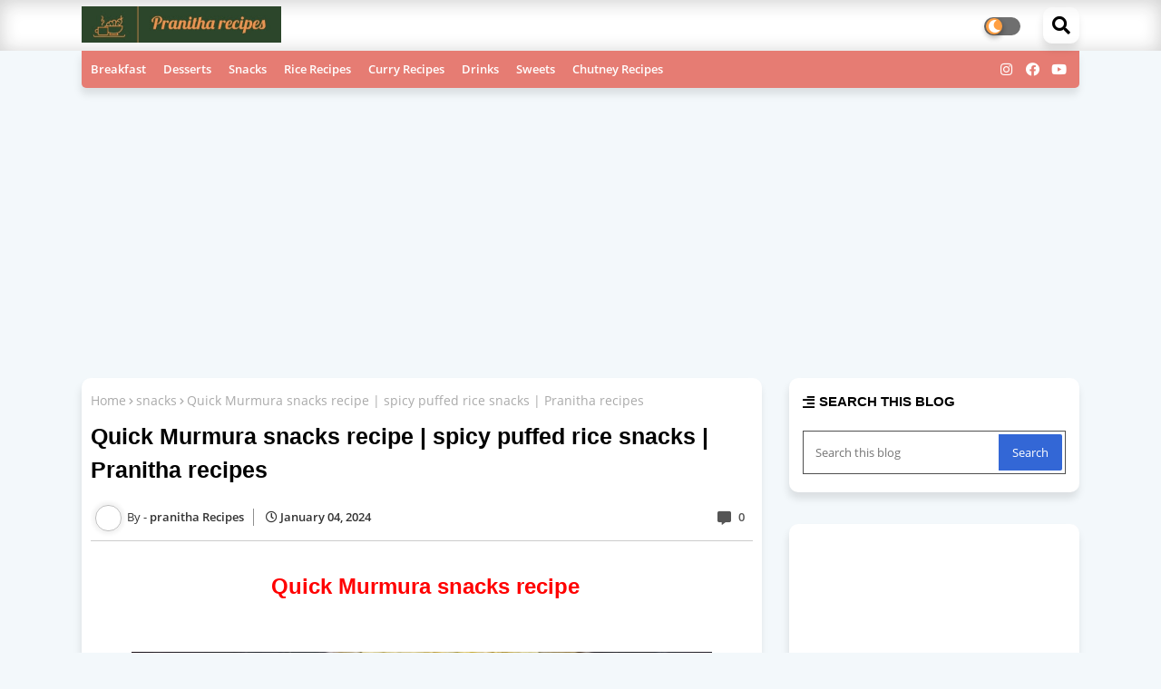

--- FILE ---
content_type: text/html; charset=UTF-8
request_url: https://www.pranitharecipes.in/2021/09/muramura-recipe-spicy-puffed-rice-snacks.html
body_size: 107433
content:
<!DOCTYPE html>
<html class='ltr' dir='ltr' lang='en' xmlns='http://www.w3.org/1999/xhtml' xmlns:b='http://www.google.com/2005/gml/b' xmlns:data='http://www.google.com/2005/gml/data' xmlns:expr='http://www.google.com/2005/gml/expr'>
<head>
<META CONTENT='food recipes like sweets, curry&#39;s, desserts, fast food, snacks, breakfast, lunch, dinner recipes, It would be helpful for readers to prepare at home.' NAME='Keywords'></META>
<META CONTENT='Pranitha recipes' NAME='Author'></META>
<META CONTENT='All' NAME='Robots'></META>
<!-- Global site tag (gtag.js) - Google Analytics -->
<script async='async' src='https://www.googletagmanager.com/gtag/js?id=G-E0LQPB1382'></script>
<script>
  window.dataLayer = window.dataLayer || [];
  function gtag(){dataLayer.push(arguments);}
  gtag('js', new Date());
  gtag('config', 'G-E0LQPB1382');
</script>
<script async='async' crossorigin='anonymous' src='https://pagead2.googlesyndication.com/pagead/js/adsbygoogle.js?client=ca-pub-7663511014261618'></script>
<meta content='rnxsKZF-c-_nOPA0Q6o71puB5dBHRYAcMOTsSWsX61A' name='google-site-verification'/>
<meta content='width=device-width, initial-scale=1, minimum-scale=1, maximum-scale=1' name='viewport'/>
<title>Quick Murmura snacks recipe | spicy puffed rice snacks | Pranitha recipes </title>
<meta content='text/html; charset=UTF-8' http-equiv='Content-Type'/>
<meta content='blogger' name='generator'/>
<link href='https://www.pranitharecipes.in/favicon.ico' rel='icon' type='image/x-icon'/>
<link href='https://www.pranitharecipes.in/2021/09/muramura-recipe-spicy-puffed-rice-snacks.html' hreflang='x-default' rel='alternate'/>
<meta content='#b58a29' name='theme-color'/>
<meta content='#b58a29' name='msapplication-navbutton-color'/>
<link href='https://www.pranitharecipes.in/2021/09/muramura-recipe-spicy-puffed-rice-snacks.html' rel='canonical'/>
<link rel="alternate" type="application/atom+xml" title="Delicious &amp; Healthy home made food recipes. - Atom" href="https://www.pranitharecipes.in/feeds/posts/default" />
<link rel="alternate" type="application/rss+xml" title="Delicious &amp; Healthy home made food recipes. - RSS" href="https://www.pranitharecipes.in/feeds/posts/default?alt=rss" />
<link rel="service.post" type="application/atom+xml" title="Delicious &amp; Healthy home made food recipes. - Atom" href="https://www.blogger.com/feeds/8643967543326057512/posts/default" />

<link rel="alternate" type="application/atom+xml" title="Delicious &amp; Healthy home made food recipes. - Atom" href="https://www.pranitharecipes.in/feeds/2996757742425897515/comments/default" />
<meta content='Quick Murmura snacks recipe prepared by puffed rice, spices, and nuts. this recipe can be done in various ways in different regions' name='description'/>
<!-- Metadata for Open Graph protocol available here http://ogp.me/. -->
<meta content='article' property='og:type'/>
<meta content='Quick Murmura snacks recipe | spicy puffed rice snacks | Pranitha recipes ' property='og:title'/>
<meta content='https://www.pranitharecipes.in/2021/09/muramura-recipe-spicy-puffed-rice-snacks.html' property='og:url'/>
<meta content='Quick Murmura snacks recipe prepared by puffed rice, spices, and nuts. this recipe can be done in various ways in different regions' property='og:description'/>
<meta content='Delicious &amp;amp; Healthy home made food recipes.' property='og:site_name'/>
<meta content='https://blogger.googleusercontent.com/img/b/R29vZ2xl/AVvXsEg2i1Gsh49uBnH6GpMX2-bctXmPaxMLj3s6wGc6eeKtw-i6N6JIQa7IhGwpPtofcKgAXov2iK11WrTFDXV_RlvPHpGhjX6vEq6Mm1cmSyM1aEkEuIr_-cXC6TeJQWVkkPC8xXD0QAOw0l0t/w640-h344/IMG_20210903_150126.jpg' property='og:image'/>
<meta content='https://blogger.googleusercontent.com/img/b/R29vZ2xl/AVvXsEg2i1Gsh49uBnH6GpMX2-bctXmPaxMLj3s6wGc6eeKtw-i6N6JIQa7IhGwpPtofcKgAXov2iK11WrTFDXV_RlvPHpGhjX6vEq6Mm1cmSyM1aEkEuIr_-cXC6TeJQWVkkPC8xXD0QAOw0l0t/w640-h344/IMG_20210903_150126.jpg' name='twitter:image'/>
<meta content='Quick Murmura snacks recipe | spicy puffed rice snacks | Pranitha recipes ' property='og:title'/>
<meta content='Quick Murmura snacks recipe | spicy puffed rice snacks | Pranitha recipes ' name='keywords'/>
<link href='https://www.pranitharecipes.in/2021/09/muramura-recipe-spicy-puffed-rice-snacks.html' hreflang='en' rel='alternate'/>
<meta content='index, follow, max-snippet:-1, max-image-preview:large, max-video-preview:-1' name='robots'/>
<meta content='summary_large_image' name='twitter:card'/>
<meta content='Quick Murmura snacks recipe | spicy puffed rice snacks | Pranitha recipes ' name='twitter:title'/>
<meta content='https://www.pranitharecipes.in/2021/09/muramura-recipe-spicy-puffed-rice-snacks.html' name='twitter:domain'/>
<meta content='Quick Murmura snacks recipe prepared by puffed rice, spices, and nuts. this recipe can be done in various ways in different regions' name='twitter:description'/>
<meta content='Quick Murmura snacks recipe prepared by puffed rice, spices, and nuts. this recipe can be done in various ways in different regions' name='twitter:creator'/>
<!-- [ Social Media Meta Tag ] -->
<meta content='https://www.facebook.com/ADMIN-PROFILE' property='article:author'/>
<meta content='https://www.facebook.com/ADMIN-PAGE' property='article:publisher'/>
<meta content='CODE-APPLICATION-FACEBOOK' property='fb:app_id'/>
<meta content='ADMIN-ID' property='fb:admins'/>
<meta content='en_US' property='og:locale'/>
<meta content='en_GB' property='og:locale:alternate'/>
<meta content='id_ID' property='og:locale:alternate'/>
<link href='//1.bp.blogspot.com' rel='dns-prefetch'/>
<link href='//28.2bp.blogspot.com' rel='dns-prefetch'/>
<link href='//3.bp.blogspot.com' rel='dns-prefetch'/>
<link href='//4.bp.blogspot.com' rel='dns-prefetch'/>
<link href='//2.bp.blogspot.com' rel='dns-prefetch'/>
<link href='//www.blogger.com' rel='dns-prefetch'/>
<link href='//maxcdn.bootstrapcdn.com' rel='dns-prefetch'/>
<link href='//fonts.googleapis.com' rel='dns-prefetch'/>
<link href='//use.fontawesome.com' rel='dns-prefetch'/>
<link href='//ajax.googleapis.com' rel='dns-prefetch'/>
<link href='//resources.blogblog.com' rel='dns-prefetch'/>
<link href='//feeds.feedburner.com' rel='dns-prefetch'/>
<link href='//cdnjs.cloudflare.com' rel='dns-prefetch'/>
<link href='//www.google-analytics.com' rel='dns-prefetch'/>
<link href='//themes.googleusercontent.com ' rel='dns-prefetch'/>
<link href='//pagead2.googlesyndication.com' rel='dns-prefetch'/>
<link href='//googleads.g.doubleclick.net' rel='dns-prefetch'/>
<link href='//www.gstatic.com' rel='preconnect'/>
<link href='//www.googletagservices.com' rel='dns-prefetch'/>
<link href='//static.xx.fbcdn.net' rel='dns-prefetch'/>
<link href='//tpc.googlesyndication.com' rel='dns-prefetch'/>
<link href='//apis.google.com' rel='dns-prefetch'/>
<link href='//www.facebook.com' rel='dns-prefetch'/>
<link href='//connect.facebook.net' rel='dns-prefetch'/>
<link href='//twitter.com' rel='dns-prefetch'/>
<link href='//www.youtube.com' rel='dns-prefetch'/>
<link href='//www.pinterest.com' rel='dns-prefetch'/>
<link href='//www.linkedin.com' rel='dns-prefetch'/>
<!-- Font Awesome Free 5.15.2 -->
<link href='//cdnjs.cloudflare.com/ajax/libs/font-awesome/5.15.2/css/fontawesome.min.css' rel='stylesheet'/>
<!-- Template Style CSS -->
<style id='page-skin-1' type='text/css'><!--
/*
-----------------------------------------------
Blogger Template Style
Name:        Cooking - Blogger Free Template
Version:     1.0.0.V
Author:      Piki Template
Author Url:  https://pikitemplates.com/
Designed by: Piki Templates
Last Update:   01/March/2021
This Theme is Created by pikitemplates.com This work is licensed under a Creative Commons Attribution-NoDerivatives 4.0 International License http://creativecommons.org/licenses/by-nd/4.0/ No One Has Been Permission to Sell Or Distribute this template without Our Permission.
----------------------------------------------- */
/*-- Google Open Sans Font Family --*/
@font-face{font-family:'Open Sans';font-style:italic;font-weight:400;font-display:swap;src:local('Open Sans Italic'),local('OpenSans-Italic'),url(https://fonts.gstatic.com/s/opensans/v17/mem6YaGs126MiZpBA-UFUK0Udc1UAw.woff2) format('woff2');unicode-range:U+0460-052F,U+1C80-1C88,U+20B4,U+2DE0-2DFF,U+A640-A69F,U+FE2E-FE2F}
@font-face{font-family:'Open Sans';font-style:italic;font-weight:400;font-display:swap;src:local('Open Sans Italic'),local('OpenSans-Italic'),url(https://fonts.gstatic.com/s/opensans/v17/mem6YaGs126MiZpBA-UFUK0ddc1UAw.woff2) format('woff2');unicode-range:U+0400-045F,U+0490-0491,U+04B0-04B1,U+2116}
@font-face{font-family:'Open Sans';font-style:italic;font-weight:400;font-display:swap;src:local('Open Sans Italic'),local('OpenSans-Italic'),url(https://fonts.gstatic.com/s/opensans/v17/mem6YaGs126MiZpBA-UFUK0Vdc1UAw.woff2) format('woff2');unicode-range:U+1F00-1FFF}
@font-face{font-family:'Open Sans';font-style:italic;font-weight:400;font-display:swap;src:local('Open Sans Italic'),local('OpenSans-Italic'),url(https://fonts.gstatic.com/s/opensans/v17/mem6YaGs126MiZpBA-UFUK0adc1UAw.woff2) format('woff2');unicode-range:U+0370-03FF}
@font-face{font-family:'Open Sans';font-style:italic;font-weight:400;font-display:swap;src:local('Open Sans Italic'),local('OpenSans-Italic'),url(https://fonts.gstatic.com/s/opensans/v17/mem6YaGs126MiZpBA-UFUK0Wdc1UAw.woff2) format('woff2');unicode-range:U+0102-0103,U+0110-0111,U+0128-0129,U+0168-0169,U+01A0-01A1,U+01AF-01B0,U+1EA0-1EF9,U+20AB}
@font-face{font-family:'Open Sans';font-style:italic;font-weight:400;font-display:swap;src:local('Open Sans Italic'),local('OpenSans-Italic'),url(https://fonts.gstatic.com/s/opensans/v17/mem6YaGs126MiZpBA-UFUK0Xdc1UAw.woff2) format('woff2');unicode-range:U+0100-024F,U+0259,U+1E00-1EFF,U+2020,U+20A0-20AB,U+20AD-20CF,U+2113,U+2C60-2C7F,U+A720-A7FF}
@font-face{font-family:'Open Sans';font-style:italic;font-weight:400;font-display:swap;src:local('Open Sans Italic'),local('OpenSans-Italic'),url(https://fonts.gstatic.com/s/opensans/v17/mem6YaGs126MiZpBA-UFUK0Zdc0.woff2) format('woff2');unicode-range:U+0000-00FF,U+0131,U+0152-0153,U+02BB-02BC,U+02C6,U+02DA,U+02DC,U+2000-206F,U+2074,U+20AC,U+2122,U+2191,U+2193,U+2212,U+2215,U+FEFF,U+FFFD}
@font-face{font-family:'Open Sans';font-style:italic;font-weight:600;font-display:swap;src:local('Open Sans SemiBold Italic'),local('OpenSans-SemiBoldItalic'),url(https://fonts.gstatic.com/s/opensans/v17/memnYaGs126MiZpBA-UFUKXGUdhmIqOjjg.woff2) format('woff2');unicode-range:U+0460-052F,U+1C80-1C88,U+20B4,U+2DE0-2DFF,U+A640-A69F,U+FE2E-FE2F}
@font-face{font-family:'Open Sans';font-style:italic;font-weight:600;font-display:swap;src:local('Open Sans SemiBold Italic'),local('OpenSans-SemiBoldItalic'),url(https://fonts.gstatic.com/s/opensans/v17/memnYaGs126MiZpBA-UFUKXGUdhvIqOjjg.woff2) format('woff2');unicode-range:U+0400-045F,U+0490-0491,U+04B0-04B1,U+2116}
@font-face{font-family:'Open Sans';font-style:italic;font-weight:600;font-display:swap;src:local('Open Sans SemiBold Italic'),local('OpenSans-SemiBoldItalic'),url(https://fonts.gstatic.com/s/opensans/v17/memnYaGs126MiZpBA-UFUKXGUdhnIqOjjg.woff2) format('woff2');unicode-range:U+1F00-1FFF}
@font-face{font-family:'Open Sans';font-style:italic;font-weight:600;font-display:swap;src:local('Open Sans SemiBold Italic'),local('OpenSans-SemiBoldItalic'),url(https://fonts.gstatic.com/s/opensans/v17/memnYaGs126MiZpBA-UFUKXGUdhoIqOjjg.woff2) format('woff2');unicode-range:U+0370-03FF}
@font-face{font-family:'Open Sans';font-style:italic;font-weight:600;font-display:swap;src:local('Open Sans SemiBold Italic'),local('OpenSans-SemiBoldItalic'),url(https://fonts.gstatic.com/s/opensans/v17/memnYaGs126MiZpBA-UFUKXGUdhkIqOjjg.woff2) format('woff2');unicode-range:U+0102-0103,U+0110-0111,U+0128-0129,U+0168-0169,U+01A0-01A1,U+01AF-01B0,U+1EA0-1EF9,U+20AB}
@font-face{font-family:'Open Sans';font-style:italic;font-weight:600;font-display:swap;src:local('Open Sans SemiBold Italic'),local('OpenSans-SemiBoldItalic'),url(https://fonts.gstatic.com/s/opensans/v17/memnYaGs126MiZpBA-UFUKXGUdhlIqOjjg.woff2) format('woff2');unicode-range:U+0100-024F,U+0259,U+1E00-1EFF,U+2020,U+20A0-20AB,U+20AD-20CF,U+2113,U+2C60-2C7F,U+A720-A7FF}
@font-face{font-family:'Open Sans';font-style:italic;font-weight:600;font-display:swap;src:local('Open Sans SemiBold Italic'),local('OpenSans-SemiBoldItalic'),url(https://fonts.gstatic.com/s/opensans/v17/memnYaGs126MiZpBA-UFUKXGUdhrIqM.woff2) format('woff2');unicode-range:U+0000-00FF,U+0131,U+0152-0153,U+02BB-02BC,U+02C6,U+02DA,U+02DC,U+2000-206F,U+2074,U+20AC,U+2122,U+2191,U+2193,U+2212,U+2215,U+FEFF,U+FFFD}
@font-face{font-family:'Open Sans';font-style:normal;font-weight:400;font-display:swap;src:local('Open Sans Regular'),local('OpenSans-Regular'),url(https://fonts.gstatic.com/s/opensans/v17/mem8YaGs126MiZpBA-UFWJ0bbck.woff2) format('woff2');unicode-range:U+0460-052F,U+1C80-1C88,U+20B4,U+2DE0-2DFF,U+A640-A69F,U+FE2E-FE2F}
@font-face{font-family:'Open Sans';font-style:normal;font-weight:400;font-display:swap;src:local('Open Sans Regular'),local('OpenSans-Regular'),url(https://fonts.gstatic.com/s/opensans/v17/mem8YaGs126MiZpBA-UFUZ0bbck.woff2) format('woff2');unicode-range:U+0400-045F,U+0490-0491,U+04B0-04B1,U+2116}
@font-face{font-family:'Open Sans';font-style:normal;font-weight:400;font-display:swap;src:local('Open Sans Regular'),local('OpenSans-Regular'),url(https://fonts.gstatic.com/s/opensans/v17/mem8YaGs126MiZpBA-UFWZ0bbck.woff2) format('woff2');unicode-range:U+1F00-1FFF}
@font-face{font-family:'Open Sans';font-style:normal;font-weight:400;font-display:swap;src:local('Open Sans Regular'),local('OpenSans-Regular'),url(https://fonts.gstatic.com/s/opensans/v17/mem8YaGs126MiZpBA-UFVp0bbck.woff2) format('woff2');unicode-range:U+0370-03FF}
@font-face{font-family:'Open Sans';font-style:normal;font-weight:400;font-display:swap;src:local('Open Sans Regular'),local('OpenSans-Regular'),url(https://fonts.gstatic.com/s/opensans/v17/mem8YaGs126MiZpBA-UFWp0bbck.woff2) format('woff2');unicode-range:U+0102-0103,U+0110-0111,U+0128-0129,U+0168-0169,U+01A0-01A1,U+01AF-01B0,U+1EA0-1EF9,U+20AB}
@font-face{font-family:'Open Sans';font-style:normal;font-weight:400;font-display:swap;src:local('Open Sans Regular'),local('OpenSans-Regular'),url(https://fonts.gstatic.com/s/opensans/v17/mem8YaGs126MiZpBA-UFW50bbck.woff2) format('woff2');unicode-range:U+0100-024F,U+0259,U+1E00-1EFF,U+2020,U+20A0-20AB,U+20AD-20CF,U+2113,U+2C60-2C7F,U+A720-A7FF}
@font-face{font-family:'Open Sans';font-style:normal;font-weight:400;font-display:swap;src:local('Open Sans Regular'),local('OpenSans-Regular'),url(https://fonts.gstatic.com/s/opensans/v17/mem8YaGs126MiZpBA-UFVZ0b.woff2) format('woff2');unicode-range:U+0000-00FF,U+0131,U+0152-0153,U+02BB-02BC,U+02C6,U+02DA,U+02DC,U+2000-206F,U+2074,U+20AC,U+2122,U+2191,U+2193,U+2212,U+2215,U+FEFF,U+FFFD}
@font-face{font-family:'Open Sans';font-style:normal;font-weight:600;font-display:swap;src:local('Open Sans SemiBold'),local('OpenSans-SemiBold'),url(https://fonts.gstatic.com/s/opensans/v17/mem5YaGs126MiZpBA-UNirkOX-hpOqc.woff2) format('woff2');unicode-range:U+0460-052F,U+1C80-1C88,U+20B4,U+2DE0-2DFF,U+A640-A69F,U+FE2E-FE2F}
@font-face{font-family:'Open Sans';font-style:normal;font-weight:600;font-display:swap;src:local('Open Sans SemiBold'),local('OpenSans-SemiBold'),url(https://fonts.gstatic.com/s/opensans/v17/mem5YaGs126MiZpBA-UNirkOVuhpOqc.woff2) format('woff2');unicode-range:U+0400-045F,U+0490-0491,U+04B0-04B1,U+2116}
@font-face{font-family:'Open Sans';font-style:normal;font-weight:600;font-display:swap;src:local('Open Sans SemiBold'),local('OpenSans-SemiBold'),url(https://fonts.gstatic.com/s/opensans/v17/mem5YaGs126MiZpBA-UNirkOXuhpOqc.woff2) format('woff2');unicode-range:U+1F00-1FFF}
@font-face{font-family:'Open Sans';font-style:normal;font-weight:600;font-display:swap;src:local('Open Sans SemiBold'),local('OpenSans-SemiBold'),url(https://fonts.gstatic.com/s/opensans/v17/mem5YaGs126MiZpBA-UNirkOUehpOqc.woff2) format('woff2');unicode-range:U+0370-03FF}
@font-face{font-family:'Open Sans';font-style:normal;font-weight:600;font-display:swap;src:local('Open Sans SemiBold'),local('OpenSans-SemiBold'),url(https://fonts.gstatic.com/s/opensans/v17/mem5YaGs126MiZpBA-UNirkOXehpOqc.woff2) format('woff2');unicode-range:U+0102-0103,U+0110-0111,U+0128-0129,U+0168-0169,U+01A0-01A1,U+01AF-01B0,U+1EA0-1EF9,U+20AB}
@font-face{font-family:'Open Sans';font-style:normal;font-weight:600;font-display:swap;src:local('Open Sans SemiBold'),local('OpenSans-SemiBold'),url(https://fonts.gstatic.com/s/opensans/v17/mem5YaGs126MiZpBA-UNirkOXOhpOqc.woff2) format('woff2');unicode-range:U+0100-024F,U+0259,U+1E00-1EFF,U+2020,U+20A0-20AB,U+20AD-20CF,U+2113,U+2C60-2C7F,U+A720-A7FF}
@font-face{font-family:'Open Sans';font-style:normal;font-weight:600;font-display:swap;src:local('Open Sans SemiBold'),local('OpenSans-SemiBold'),url(https://fonts.gstatic.com/s/opensans/v17/mem5YaGs126MiZpBA-UNirkOUuhp.woff2) format('woff2');unicode-range:U+0000-00FF,U+0131,U+0152-0153,U+02BB-02BC,U+02C6,U+02DA,U+02DC,U+2000-206F,U+2074,U+20AC,U+2122,U+2191,U+2193,U+2212,U+2215,U+FEFF,U+FFFD}
@font-face{font-family:'Open Sans';font-style:normal;font-weight:700;font-display:swap;src:local('Open Sans Bold'),local('OpenSans-Bold'),url(https://fonts.gstatic.com/s/opensans/v17/mem5YaGs126MiZpBA-UN7rgOX-hpOqc.woff2) format('woff2');unicode-range:U+0460-052F,U+1C80-1C88,U+20B4,U+2DE0-2DFF,U+A640-A69F,U+FE2E-FE2F}
@font-face{font-family:'Open Sans';font-style:normal;font-weight:700;font-display:swap;src:local('Open Sans Bold'),local('OpenSans-Bold'),url(https://fonts.gstatic.com/s/opensans/v17/mem5YaGs126MiZpBA-UN7rgOVuhpOqc.woff2) format('woff2');unicode-range:U+0400-045F,U+0490-0491,U+04B0-04B1,U+2116}
@font-face{font-family:'Open Sans';font-style:normal;font-weight:700;font-display:swap;src:local('Open Sans Bold'),local('OpenSans-Bold'),url(https://fonts.gstatic.com/s/opensans/v17/mem5YaGs126MiZpBA-UN7rgOXuhpOqc.woff2) format('woff2');unicode-range:U+1F00-1FFF}
@font-face{font-family:'Open Sans';font-style:normal;font-weight:700;font-display:swap;src:local('Open Sans Bold'),local('OpenSans-Bold'),url(https://fonts.gstatic.com/s/opensans/v17/mem5YaGs126MiZpBA-UN7rgOUehpOqc.woff2) format('woff2');unicode-range:U+0370-03FF}
@font-face{font-family:'Open Sans';font-style:normal;font-weight:700;font-display:swap;src:local('Open Sans Bold'),local('OpenSans-Bold'),url(https://fonts.gstatic.com/s/opensans/v17/mem5YaGs126MiZpBA-UN7rgOXehpOqc.woff2) format('woff2');unicode-range:U+0102-0103,U+0110-0111,U+0128-0129,U+0168-0169,U+01A0-01A1,U+01AF-01B0,U+1EA0-1EF9,U+20AB}
@font-face{font-family:'Open Sans';font-style:normal;font-weight:700;font-display:swap;src:local('Open Sans Bold'),local('OpenSans-Bold'),url(https://fonts.gstatic.com/s/opensans/v17/mem5YaGs126MiZpBA-UN7rgOXOhpOqc.woff2) format('woff2');unicode-range:U+0100-024F,U+0259,U+1E00-1EFF,U+2020,U+20A0-20AB,U+20AD-20CF,U+2113,U+2C60-2C7F,U+A720-A7FF}
@font-face{font-family:'Open Sans';font-style:normal;font-weight:700;font-display:swap;src:local('Open Sans Bold'),local('OpenSans-Bold'),url(https://fonts.gstatic.com/s/opensans/v17/mem5YaGs126MiZpBA-UN7rgOUuhp.woff2) format('woff2');unicode-range:U+0000-00FF,U+0131,U+0152-0153,U+02BB-02BC,U+02C6,U+02DA,U+02DC,U+2000-206F,U+2074,U+20AC,U+2122,U+2191,U+2193,U+2212,U+2215,U+FEFF,U+FFFD}
/*-- Font Awesome Free 5.15.1 --*/
@font-face{font-family:"Font Awesome 5 Brands";font-display:swap;font-style:normal;font-weight:400;font-display:block;src:url(https://cdnjs.cloudflare.com/ajax/libs/font-awesome/5.15.1/webfonts/fa-brands-400.eot);src:url(https://cdnjs.cloudflare.com/ajax/libs/font-awesome/5.15.1/webfonts/fa-brands-400.eot?#iefix) format("embedded-opentype"),url(https://cdnjs.cloudflare.com/ajax/libs/font-awesome/5.15.1/webfonts/fa-brands-400.woff2) format("woff2"),url(https://cdnjs.cloudflare.com/ajax/libs/font-awesome/5.15.1/webfonts/fa-brands-400.woff) format("woff"),url(https://cdnjs.cloudflare.com/ajax/libs/font-awesome/5.15.1/webfonts/fa-brands-400.ttf) format("truetype"),url(https://cdnjs.cloudflare.com/ajax/libs/font-awesome/5.15.1/webfonts/fa-brands-400.svg#fontawesome) format("svg")}.fab{font-family:"Font Awesome 5 Brands";font-weight:400}
@font-face{font-family:"Font Awesome 5 Free";font-display:swap;font-style:normal;font-weight:400;font-display:block;src:url(https://cdnjs.cloudflare.com/ajax/libs/font-awesome/5.15.1/webfonts/fa-regular-400.eot);src:url(https://cdnjs.cloudflare.com/ajax/libs/font-awesome/5.15.1/webfonts/fa-regular-400.eot?#iefix) format("embedded-opentype"),url(https://cdnjs.cloudflare.com/ajax/libs/font-awesome/5.15.1/webfonts/fa-regular-400.woff2) format("woff2"),url(https://cdnjs.cloudflare.com/ajax/libs/font-awesome/5.15.1/webfonts/fa-regular-400.woff) format("woff"),url(https://cdnjs.cloudflare.com/ajax/libs/font-awesome/5.15.1/webfonts/fa-regular-400.ttf) format("truetype"),url(https://cdnjs.cloudflare.com/ajax/libs/font-awesome/5.15.1/webfonts/fa-regular-400.svg#fontawesome) format("svg")}.far{font-family:"Font Awesome 5 Free";font-weight:400}
@font-face{font-family:"Font Awesome 5 Free";font-display:swap;font-style:normal;font-weight:900;font-display:block;src:url(https://cdnjs.cloudflare.com/ajax/libs/font-awesome/5.15.1/webfonts/fa-solid-900.eot);src:url(https://cdnjs.cloudflare.com/ajax/libs/font-awesome/5.15.1/webfonts/fa-solid-900.eot?#iefix) format("embedded-opentype"),url(https://cdnjs.cloudflare.com/ajax/libs/font-awesome/5.15.1/webfonts/fa-solid-900.woff2) format("woff2"),url(https://cdnjs.cloudflare.com/ajax/libs/font-awesome/5.15.1/webfonts/fa-solid-900.woff) format("woff"),url(https://cdnjs.cloudflare.com/ajax/libs/font-awesome/5.15.1/webfonts/fa-solid-900.ttf) format("truetype"),url(https://cdnjs.cloudflare.com/ajax/libs/font-awesome/5.15.1/webfonts/fa-solid-900.svg#fontawesome) format("svg")}.fa,.far,.fas{font-family:"Font Awesome 5 Free"}.fa,.fas{font-weight:900}
/*-- Reset CSS Start Here --*/
a,abbr,acronym,address,applet,b,big,blockquote,body,caption,center,cite,code,dd,del,dfn,div,dl,dt,em,fieldset,font,form,h1,h2,h3,h4,h5,h6,html,i,iframe,img,ins,kbd,label,legend,li,object,p,pre,q,s,samp,small,span,strike,strong,sub,sup,table,tbody,td,tfoot,th,thead,tr,tt,u,ul,var{padding:0;border:0;outline:0;vertical-align:baseline;background:0;text-decoration:none}
form,textarea,input,button{font-family:var(--body-font);-webkit-appearance:none;-moz-appearance:none;appearance:none;border-radius:0;box-sizing:border-box}
.CSS_LIGHTBOX{z-index:999999!important}.CSS_LIGHTBOX_ATTRIBUTION_INDEX_CONTAINER .CSS_HCONT_CHILDREN_HOLDER > .CSS_LAYOUT_COMPONENT.CSS_HCONT_CHILD:first-child > .CSS_LAYOUT_COMPONENT{opacity:0}
input,textarea{outline:none}
/*! normalize.css v3.0.1 | MIT License | git.io/normalize */
dl,ul{list-style-position:inside;font-weight:400;list-style:none}
ul li{list-style:none}
caption,th{text-align:center}
html,body{text-size-adjust:none;-webkit-text-size-adjust:none;-moz-text-size-adjust:none;-ms-text-size-adjust:none}
.separator a{clear:none!important;float:none!important;margin-left:0!important;margin-right:0!important}
#Navbar1,#navbar-iframe,.widget-item-control,a.quickedit,.home-link,.feed-links{display:none!important}
.center{display:table;margin:0 auto;position:relative}
.widget > h2,.widget > h3{display:none}
.widget iframe,.widget img{max-width:100%}
.container{width:100%;max-width:1100px;margin:0 auto;padding:0px;box-sizing:border-box}
.center{display:table;margin:0 auto;position:relative}
img{border:0;position:relative}
a,a:visited{text-decoration:none}
.clearfix{clear:both}
.section,.widget,.widget ul{margin:0;padding:0}
a{color:#b58a29}
a img{border:0}
abbr{text-decoration:none}
.widget>h2,.widget>h3{display:none}
*:before,*:after{-webkit-box-sizing:border-box;-moz-box-sizing:border-box;box-sizing:border-box;}
/*-- CSS Variables --*/
html{
--body-font:'Open Sans', Arial, sans-serif;
--title-font:'Arial, Tahoma, Helvetica, FreeSans, sans-serif', Arial, sans-serif;
--meta-font:'Open Sans', Arial, sans-serif;
--text-font:'Open Sans', Arial, sans-serif;
--frap-solid-color:#c1bbbb;
--black-color:#000000;
--hero-color:#aaaaaa;
--snippet-color:#aba4a4;
--solid-border:#ddd;
--white-bg:#ffffff;
--white-color:#ffffff;
}
.no-items.section{display:none}
h1,h2,h3,h4,h5,h6{font-family:var(--title-font);font-weight:700}
body{position:relative;background:#f3f8fb;font-family:var(--body-font);font-size:14px;font-weight:400;color:#222222;word-wrap:break-word;margin:0;padding:0;font-style:normal;line-height:1.4em}
#outer-wrapper{position:relative;overflow:hidden;width:100%;max-width:100%;margin:0 auto}
.outer-container{width:1188px}
h1{font-size:26px;line-height:28px}
h3{font-size:22px;line-height:21px}
h4{font-size:20px;line-height:18px}
h5{font-size:16px;line-height:16px}
h6{font-size:13px;line-height:13px;margin-bottom:0;margin-top:0}
@media only screen and (min-width:1025px){h1{font-size:42px;line-height:46px}
h2{font-size:36px;line-height:40px}
h3{font-size:28px;line-height:35px}
h4{font-size:21px;line-height:26px}
}
.post-body h1{font-size:28px}
.post-body h2{font-size:24px}
.post-body h3{font-size:21px}
.post-body h4{font-size:18px}
.post-body h5{font-size:16px}
.post-body h6{font-size:13px}
.dark .post-body h1,.dark .post-body h2,.dark .post-body h3,.dark .post-body h4,.dark .post-body h5,.dark .post-body h6{color:#ccc}
.dark{background:#292929;color:rgba(255,255,255,.7)}
.dark a, .dark .Text .widget-content, .dark .cooking-area .image-caption{color:rgba(255,255,255,.7)}
.dark a{color:rgba(255,255,255,.7)!important}
.dark a:hover{color:rgba(255,255,255,.4)}
.dark .post-body p,.dark .post-body span{background:transparent!important;color:#fff!important}
.dark #topbar{background:#222}
#center-container{position:relative;float:left;width:100%;overflow:hidden;padding:20px 0 0;margin:0}
#center-container > .container{margin:0 auto}
#feed-view{position:relative;float:left;width:calc(100% - (320px + 30px));box-sizing:border-box;padding:0}
#sidebar-container{position:relative;float:right;width:320px;box-sizing:border-box;padding:0}
.post-filter-image{position:relative;display:block;transition:transform .3s ease}
.post-filter-link,.comments .avatar-image-container{background-color:rgba(155,155,155,0.07);color:transparent!important}
.background-layer:before{content:'';position:absolute;left:0;right:0;bottom:0;height:66%;background-image:linear-gradient(to bottom,transparent,rgba(0,0,0,0.7));-webkit-backface-visibility:hidden;backface-visibility:hidden;z-index:2;opacity:1;margin:0;transition:opacity .25s ease}
.snip-thumbnail{position:relative;width:100%;height:100%;display:block;object-fit:cover;z-index:1;opacity:0;transition:opacity .30s ease,transform .30s ease}
.snip-thumbnail.lazy-img{opacity:1}
.row,.row-1{position:relative;}
.post-filter-link:hover .snip-thumbnail{transform:scale(1.05);}
/*-- Social Icons Start Here (Global FontAwesome Icon Codes) --*/
.social-footer a:before,.social a:before{display:inline-block;font-family:'Font Awesome 5 Brands';font-style:normal;font-weight:400}
.social-footer .blogger a:before,.social .blogger:before{content:"\f37d"}
.social-footer .behance a:before,.social .behance:before{content:"\f1b4"}
.social-footer .digg a:before,.social .digg:before{content:"\f1a6"}
.social-footer .instagram a:before,.social .instagram:before{content:"\f16d"}
.social-footer .pinterest a:before,.social .pinterest:before{content:"\f0d2"}
.social-footer .rss a:before,.social .rss:before{content:'\f09e';font-family:'Font Awesome 5 Free';font-weight:900}
.social-footer .facebook a:before,.social .facebook:before{content:"\f09a"}
.social-footer .facebook-f a:before,.social .facebook-f:before{content:"\f09a"}
.social-footer .twitter a:before,.social .twitter:before{content:"\f099"}
.social-footer .youtube a:before,.social .youtube:before{content:"\f167"}
.social-footer .stack-overflow a:before,.social .stack-overflow:before{content:"\f16c"}
.social-footer .github a:before,.social .github:before{content:"\f09b"}
.social-footer .linkedin a:before,.social .linkedin:before{content:"\f0e1"}
.social-footer .skype a:before,.social .skype:before{content:"\f17e"}
.social-footer .stumbleupon a:before,.social .stumbleupon:before{content:"\f1a4"}
.social-footer .tumblr a:before,.social .tumblr:before{content:"\f173"}
.social-footer .vk a:before,.social .vk:before{content:"\f189"}
.social-footer .reddit a:before,.social .reddit:before{content:"\f1a1"}
.social-footer .whatsapp a:before,.social .whatsapp:before{content:"\f232"}
.social-footer .telegram a:before,.social .telegram:before{content:"\f2c6"}
.social-footer .dribbble a:before,.social .dribbble:before{content:"\f17d"}
.social-footer .soundcloud a:before,.social .soundcloud:before{content:"\f1be"}
.social-footer .twitch a:before,.social .twitch:before{content:"\f1e8"}
.social-footer .delicious a:before,.social .delicious:before{content:"\f1a5"}
.social-footer .codepen a:before,.social .codepen:before{content:"\f1cb"}
.social-footer .snapchat a:before,.social .snapchat:before{content:"\f2ac"}
.social-footer .email a:before,.social .email:before{content:'\f0e0';font-family:'Font Awesome 5 Free'}
.social-footer .external-link a:before,.social .external-link:before{content:'\f35d';font-family:'Font Awesome 5 Free';font-weight:900}
.social-bg li .blogger,.social-bg-hover .blogger a:hover{background-color:#ff5722}
.social-bg li .facebook,.social-bg li .facebook-f,.social-bg-hover .facebook a:hover,.social-bg-hover .facebook-f a:hover{background-color:#3b5999}
.social-bg li .twitter,.social-bg-hover .twitter a:hover{background-color:#00acee}
.social-bg li .youtube,.social-bg-hover .youtube a:hover{background-color:#f50000}
.social-bg li .messenger,.social-bg-hover .messenger a:hover{background-color:#0084ff}
.social-bg li .snapchat,.social-bg-hover .snapchat a:hover{background-color:#ffe700}
.social-bg li .telegram,.social-bg-hover .telegram a:hover{background-color:#179cde}
.social-bg li .instagram,.social-bg-hover .instagram a:hover{background:linear-gradient(15deg,#ffb13d,#dd277b,#4d5ed4)}
.social-bg li .pinterest,.social-bg li .pinterest-p,.social-bg-hover .pinterest a:hover,.social-bg-hover .pinterest-p a:hover{background-color:#ca2127}
.social-bg li .dribbble,.social-bg-hover .dribbble a:hover{background-color:#ea4c89}
.social-bg li .linkedin,.social-bg-hover .linkedin a:hover{background-color:#0077b5}
.social-bg li .stumbleupon,.social-bg-hover .stumbleupon a:hover{background-color:#eb4823}
.social-bg li .vk,.social-bg-hover .vk a:hover{background-color:#4a76a8}
.social-bg li .stack-overflow,.social-bg-hover .stack-overflow a:hover{background-color:#f48024}
.social-bg li .github,.social-bg-hover .github a:hover{background-color:#24292e}
.social-bg li .soundcloud,.social-bg-hover .soundcloud a:hover{background:linear-gradient(#ff7400,#ff3400)}
.social-bg li .behance,.social-bg-hover .behance a:hover{background-color:#191919}
.social-bg li .digg,.social-bg-hover .digg a:hover{background-color:#1b1a19}
.social-bg li .delicious,.social-bg-hover .delicious a:hover{background-color:#0076e8}
.social-bg li .codepen,.social-bg-hover .codepen a:hover{background-color:#000}
.social-bg li .flipboard,.social-bg-hover .flipboard a:hover{background-color:#f52828}
.social-bg li .reddit,.social-bg-hover .reddit a:hover{background-color:#ff4500}
.social-bg li .tumblr,.social-bg-hover .tumblr a:hover{background-color:#365069}
.social-bg li .twitch,.social-bg-hover .twitch a:hover{background-color:#6441a5}
.social-bg li .rss,.social-bg-hover .rss a:hover{background-color:#ffc200}
.social-bg li .skype,.social-bg-hover .skype a:hover{background-color:#00aff0}
.social-bg li .whatsapp,.social-bg-hover .whatsapp a:hover{background-color:#3fbb50}
.social-bg li .discord,.social-bg-hover .discord a:hover{background-color:#7289da}
.social-bg li .share,.social-bg-hover .share a:hover{background-color:var(--hero-color)}
.social-bg li .email,.social-bg-hover .email a:hover{background-color:#888}
.social-bg li .external-link,.social-bg-hover .external-link a:hover{background-color:#3500e5}
.whatsapp-desktop{display:inline-block}
.whatsapp-mobile{display:none}
.top-bar{height:41px}
.top-bar .container{height:41px;background:#E67C73;padding:0 10px;border-radius:0 0 5px 5px;box-shadow: -1px 7px 8px 0 rgba(0 0 0 / 0.10);}
#top-menu{float:left}
#top-menu .selectnav,.Frees-filter-logo{display:none}
.menu-top li{display:inline-block;line-height:40px;padding:0 15px 0 0}
.menu-top li a{color:#ffffff;text-transform:capitalize;font-size:13px;font-weight:600;text-decoration:none}
.menu-top li a:hover, .social-sec .social li a:hover{opacity:0.8}
#top-social{float:right}
.dark .title h3,.dark .follow-by-email-title,.dark .post-snip,.dark .author-description span,.dark .comment-bubble,.dark .list-label li a:before{color:#fff}
.dark .related-fraps .related-item,.dark .blog-pager .page-active,.dark .blog-pager a,.dark.blog-pager span{background:#222}
.dark .FollowByEmail .widget-content,.dark .piki-ads-res,.dark .related-frap .widget-title,.dark .comments .comment .comment-actions a,.dark .piki-ads,.dark .darkmode-box .widget>.widget-title,.dark .related-frap .widget-title.dark .cloud-label li a,.dark .blog-pager,.dark .comments .comments-content .comment-content,.dark .queryMessage{background:#3a3a3a}
.dark .entry-title,.dark h3.title,.dark .queryMessage{color:#E4E4E4! important}
.dark .content article,.dark .MenuFastPro{background:transparent}
.dark .post-body ol>li:before{color:#eee}
.dark .slider-nav{background:#292929}
.dark .pro-frap-wrap,.dark .pro-frap,.dark #MenuFast-pro ul>li>ul{background:#383838;}
.dark .top-bar{background:#2d2d2d;border:none}
.dark #Label1 .label-size a,.dark #Label1 .label-size span{background:rgba(255,255,255,.1);border:0}
.mega-mode{position:relative;padding:0 15px;margin-right:10px;text-align:center;border-radius:30px;display:inline-block;align-items:center;z-index:999}
.dark-button{display:none;}
.dark-button + .dark-toggle{outline:0;display:inline-block;width:40px;height:20px;vertical-align:middle;position:relative;cursor:pointer;margin-left:5px;-webkit-user-select:none;-moz-user-select:none;-ms-user-select:none;user-select:none;}
.dark-mode + .dark-toggle{border-radius:99em;transition:all .4s ease}
.dark-mode + .dark-toggle:after{content:'\f186';font-family:'Font Awesome 5 Free';font-weight:900;color:#fff;line-height:18px;border-radius:100px;background:#ff9f43 ;transition:left 0.3s cubic-bezier(0.175,0.885,0.32,1.275),padding 0.3s ease,margin 0.3s ease;position:absolute;width:18px;height:18px;top:1px;left:2px;box-shadow:0 3px 6px rgba(0,0,0,0.16),0 3px 6px rgba(0,0,0,0.23)}
.dark-mode + .dark-toggle{background:#6f6f6f}
.dark .dark-mode + .dark-toggle:after{left:53%;background:#887fff}
.social-sec .social li{display:inline-block;list-style:none;line-height:40px}
.social-sec .social li a{display:block;height:40px;width:25px;line-height:40px;font-size:15px;text-align:center;color:#ffffff}
.social-sec .social{width:100%;text-align:right;line-height:40px}
.mobile-frap{bottom:0;text-align:center;width:100%;border-top:1px solid #737373;margin:5px 0}
.mobile-frap .nav1 li{display:inline-block;padding:0;margin:0}
.mobile-frap ul.nav1{text-align:center;display:inline-block}
.mobile-frap .nav1 li a{font-size:14px;font-weight:400;display:block;color:#dadada;padding:0 0 0 5px;margin:0 0 0 10px}
#FreesMenu-list>.mega-menu{position:unset!important}
.MenuFast-pro li:hover .CookFrees-open{opacity:1;visibility:visible}
.drop-down>a:after{content:'\f078';float:right;font-family:'Font Awesome 5 Free';font-size:9px;font-weight:900;margin:-1px 0 0 5px}
.CookFrees-open{top:59px;transition:all .3s ease;-webkit-transition:all .3s ease;-moz-transition:all .3s ease;-o-transition:all .3s ease;opacity:0;visibility:hidden;width:100%;left:0;box-sizing:border-box;right:0;z-index:3333;color:var(--white-bg);height:auto;padding:20px;text-align:center;min-height:100px;position:absolute;background-color:#ffffff;box-shadow:0 10px 10px rgba(0,0,0,0.28)}
.MenuFast-pro li:hover .CookFrees-open{margin-top:1px;opacity:1;visibility:visible}
.MenuPop{width:calc((100% - 50px) / 5);box-sizing:border-box;float:left;overflow:hidden;position:relative}
.MenuPop:last-child{margin-right:0}
.MenuPop .post-filter-link{height:100%}
.MenuPops{display:flex;justify-content:space-between;flex-wrap:wrap}
.MenuPops .mega-menu-thumb{height:180px;display:block;overflow:hidden;border-radius:15px;}
.MenuPops .entry-title{font-size:14px;font-weight:700;line-height:1.5em}
/*----- Table of Content (TOC). -----*/
.tociki-pro{display:flex;width:100%;clear:both;margin:0}
.tociki-inner{position:relative;max-width:100%;font-size:14px;color:#000;background-color:rgba(165 165 165 / 10%);overflow:hidden;line-height:23px;border:1px solid #a0a0a0;border-radius:5px}
a.tociki-title{position:relative;display:flex;align-items:center;justify-content:space-between;height:38px;font-size:16px;font-weight:600;color:#000;padding:0 15px;margin:0}
.tociki-title-text{display:flex}
.tociki-title-text:before{content:'\f0cb';font-family:'Font Awesome 5 Free';font-size:14px;font-weight:900;margin:0 5px 0 0}
.tociki-title:after{content:'\f078';font-family:'Font Awesome 5 Free';font-size:12px;font-weight:900;margin:0 0 0 25px}
.tociki-title.opened:after{content:'\f077'}
a.tociki-title:hover{text-decoration:none}
#tociki{display:none;padding:0 15px 10px;margin:0}
#tociki ol{padding:0 0 0 15px}
#tociki li{font-size:14px;margin:10px 0}
#tociki li a{color:#b58a29}
#tociki li a:hover{color:#000000;text-decoration:underline}
/*----- Table of Content (TOC). -----*/
.tociki-pro{display:flex;width:100%;clear:both;margin:0}
.tociki-inner{position:relative;max-width:100%;font-size:14px;color:#000;background-color:rgba(165 165 165 / 10%);overflow:hidden;line-height:23px;border:1px solid #a0a0a0;border-radius:5px}
a.tociki-title{position:relative;display:flex;align-items:center;justify-content:space-between;height:38px;font-size:16px;font-weight:600;color:#000;padding:0 15px;margin:0}
.tociki-title-text{display:flex}
.tociki-title-text:before{content:'\f0cb';font-family:'Font Awesome 5 Free';font-size:14px;font-weight:900;margin:0 5px 0 0}
.tociki-title:after{content:'\f078';font-family:'Font Awesome 5 Free';font-size:12px;font-weight:900;margin:0 0 0 25px}
.tociki-title.opened:after{content:'\f077'}
a.tociki-title:hover{text-decoration:none}
#tociki{display:none;padding:0 15px 10px;margin:0}
#tociki ol{padding:0 0 0 15px}
#tociki li{font-size:14px;margin:10px 0}
#tociki li a{color:#b58a29}
#tociki li a:hover{color:#000000;text-decoration:underline}
/*----- Cap the total number of ads (widgets and inline ads). -----*/
#top-ad-placeholder .widget > .widget-title,#bottom-ad-placeholder .widget > .widget-title{display:none}
#top-ad-placeholder,#bottom-ad-placeholder{margin:15px 0;padding:0;width:100%;overflow:hidden;}
.main-ads-pikihome{position:relative;float:left;width:100%;margin:15px 0 0}
.main-ads-pikihome .widget{position:relative;float:left;width:100%;line-height:0;margin:0 0 5px}
.main-ads-pikihome .widget > .widget-title,#post-placeholder .widget > .widget-title{display:none}
#post-placeholder{position:relative;box-sizing:border-box;width:100%;height:auto;padding:0 5px;margin:10px 0}
#post-placeholder .widget{position:relative;width:100%;line-height:0;height:auto}
/*----- Standard footer section under Parent of Center Container element. -----*/
#footer-container{display:block;width:100%;color:#404040;margin:auto;padding:0;border-top:1px solid rgba(255,255,255,0.08);overflow:hidden}
#footer-container .footer-copyright{position:relative;float:left;font-size:13px;line-height:40px;margin:0}
.copyright-text{margin:0;color:#404040;;line-height:50px;}
#footer-container .footer-copyright a{color:#828282}
#footer-container .footer-copyright a:hover{color:#404040}
#footer-NBogger-menu{float:right;position:relative;display:block;margin:5px 0 0}
#footer-NBogger-menu .widget > .widget-title,#footer-copyright .widget > .widget-title{display:none}
.footer-NBogger-menu ul li{position:relative;float:left;margin:0}
.footer-NBogger-menu ul li a{float:left;font-size:14px;color:#404040;height:30px;line-height:40px;padding:0 5px;margin:0 0 20px}
#footer-NBogger-menu ul li a:hover{color:#b58a29}
/*-- Top Social Menu CSS (IE/ IE9 etc.) --*/
.socialFilter .external-link a{background-color:#000000}
.sharing-button .facebook a,.sharing-button .facebook-f a{background-color:#3b5999}
.sharing-button .twitter a,.sharing-button .twitter-square a{background-color:#00acee}
.sharing-button .reddit a{background-color:#ff4500}
.sharing-button .pinterest a,.sharing-button .pinterest-p a{background-color:#ca2127}
.sharing-button .linkedin a{background-color:#0077b5}
.sharing-button .whatsapp a{background-color:#3fbb50}
.sharing-button .email a{background-color:#888}
.Frees-filter .fa{color:#FFF! important}
.dark .pro-frap-wrap,.dark .pro-frap{box-shadow:none;}
/*-- Top Social Menu Code (jQuery Latest Menu) --*/
#Menu-frap{position:relative;float:left;width:100%;height:auto;margin:0}
.pro-frap-wrap,.pro-frap{position:relative;float:left;width:100%;height:56px;background:#ffffff;box-sizing:border-box;padding:0;margin:0;box-shadow:inset 0px 2px 20px 1px rgba(23 23 23 / 0.20);}
#Menu-frap .container{position:relative;margin:0 auto}
.SuperLogo-wrap{position:relative;width:100%;float:left;margin:0 30px 0 0}
.SuperLogo{position:relative;float:left;height:44px;padding:5px 0;margin:0}
.SuperLogo .SuperLogo-img{display:flex;align-items:center;height:40px;overflow:hidden;margin:0;}
.SuperLogo img{display:block;max-width:100%;max-height:100%;margin:0;}
.show-FreeC-container{display:none;color:#000;height:40px;font-size:17px;padding:0 15px;background:rgba(255 255 255 / 0.37);border-radius:10px;box-shadow:-1px 7px 8px 0 rgba(0 0 0 / 0.10);}
.header-section{position:relative;display:flex;flex-wrap:wrap;justify-content:space-between;float:left;width:100%;margin:0;}
.header-left{position:static;display:flex;margin:0;}
.header-right{position:absolute;top:0;right:0;margin:0;}
.SuperLogo .widget{position:relative;display:flex;align-items:center;height:100%;margin:0;}
.SuperLogo-img .logo-img{display:flex;align-items:center;height:40px;overflow:hidden;margin:0;}
.SuperLogo h1{display:block;font-size:25px;color:#464646;height:30px;line-height:30px;overflow:hidden;padding:0;margin:0}
.SuperLogo h1 a{color:#464646}
.SuperLogo #title-header{display:none;visibility:hidden}
.pro-frap.show{top:0;}
.dark .top-bar .container{background: #818181;}
.main-menu-wrap{position:static;height:56px;margin:0}
#MenuFast-pro .widget,#MenuFast-pro .widget>.widget-title{display:none}
#MenuFast-pro .show-menu{display:block}
#MenuFast-pro{position:static;height:56px;z-index:10}
#MenuFast-pro ul>li{position:relative;float:left;display:inline-block;padding:0;margin:4px 4px;height:46px;background:rgba(255 255 255 / 0.37);border-radius:10px;box-shadow:-1px 7px 8px 0 rgba(0 0 0 / 0.10);}
#FreesMenu-list>li>a{position:relative;display:block;height:46px;font-size:14px;color:#000000;font-weight:600;text-transform:capitalize;line-height:46px;padding:0 10px;margin:0}
#FreesMenu-list>li>a:hover{color:#3367D6}
#MenuFast-pro ul>li>ul{position:absolute;float:left;left:0;top:52px;width:180px;background:#868686;z-index:99999;visibility:hidden;opacity:0;-webkit-transform:translateY(-10px);transform:translateY(-10px);padding:0;box-shadow:0 2px 5px 0 rgba(0,0,0,0.15),0 2px 10px 0 rgba(0,0,0,0.17)}
#MenuFast-pro ul>li>ul>li>ul{position:absolute;top:0;left:100%;-webkit-transform:translateX(-10px);transform:translateX(-10px);margin:0}
#MenuFast-pro ul>li>ul>li{display:block;float:none;position:relative}
#MenuFast-pro ul>li>ul>li a{position:relative;display:block;height:46px;font-size:13px;color:#000000;line-height:46px;font-weight:400;box-sizing:border-box;padding:0 15px;margin:0;border-bottom:1px solid rgba(155,155,155,0.07)}
#MenuFast-pro ul>li>ul>li:last-child a{border:0}
#FreesMenu-list>li>a i:before, #MenuFast-pro ul>li>ul>li a i:before, .menu-top li a i:before{position:relative;vertical-align:middle;margin-right:6px;}
#MenuFast-pro ul>li>ul>li:hover>a{color:#ccc}
#MenuFast-pro ul>li.sub-tab>a:after{content:'\f078';float:right;font-family:'Font Awesome 5 Free';font-size:9px;font-weight:900;margin:-1px 0 0 5px}
#MenuFast-pro ul>li>ul>li.sub-tab>a:after{content:'\f054';float:right;margin:0}
#MenuFast-pro ul>li:hover>ul,#MenuFast-pro ul>li>ul>li:hover>ul{visibility:visible;opacity:1;-webkit-backface-visibility:hidden;backface-visibility:hidden;-webkit-transform:translate(0);transform:translate(0)}
#MenuFast-pro ul ul{transition:all .35s ease}
.loading-icon{width:100%;height:100%;line-height:300px;display:block;text-align:center}
.loading-icon:after{content:"";width:40px;height:40px;border-radius:50%;border:2px solid #b58a29;border-right:2px solid #c1c1c1;display:inline-block;animation:runload 0.6s infinite}
@-webkit-keyframes runload{0%{-webkit-transform:rotate(0deg);transform:rotate(0deg)}
to{-webkit-transform:rotate(1turn);transform:rotate(1turn)}
}
@keyframes runload{0%{-webkit-transform:rotate(0deg);transform:rotate(0deg)}
to{-webkit-transform:rotate(1turn);transform:rotate(1turn)}
}
.loading-frame{-webkit-animation-duration:.5s;animation-duration:.5s;-webkit-animation-fill-mode:both;animation-fill-mode:both}
@keyframes fadeIn{from{opacity:0}
to{opacity:1}
}
.run-time{animation-name:fadeIn}
@keyframes fadeInUp{from{opacity:0;transform:translate3d(0,5px,0)}
to{opacity:1;transform:translate3d(0,0,0)}
}
.load-time{animation-name:fadeInUp}
.overlay{visibility:hidden;opacity:0;position:fixed;top:0;left:0;right:0;bottom:0;z-index:1000;margin:0;transition:all .25s ease}
.show-FreeC-container:before{content:"\f0c9";font-family:'Font Awesome 5 Free';font-size:20px;font-weight:900}
#FreeC-container{display:none;position:fixed;width:100%;height:100%;top:0;left:0;bottom:0;background:#ffffff;background:-moz-linear-gradient(90deg,#ffffff 0,#d80418 100%);background:-webkit-linear-gradient(90deg,#ffffff 0,#d80418 100%);background:linear-gradient(90deg,#ffffff 0,#d80418 100%);overflow:auto;z-index:1010;left:0;-webkit-transform:translateX(-100%);transform:translateX(-100%);visibility:hidden;box-shadow:3px 0 7px rgba(0,0,0,0.1);-webkit-transition:all .5s cubic-bezier(.79,.14,.15,.86);-moz-transition:all .5s cubic-bezier(.79,.14,.15,.86);-o-transition:all .5s cubic-bezier(.79,.14,.15,.86);transition:all .5s cubic-bezier(.79,.14,.15,.86)}
.light-open #FreeC-container{-webkit-transform:translateX(0);transform:translateX(0);visibility:visible;opacity:.99;-webkit-transition:all .5s cubic-bezier(.79,.14,.15,.86);-moz-transition:all .5s cubic-bezier(.79,.14,.15,.86);-o-transition:all .5s cubic-bezier(.79,.14,.15,.86);transition:all .5s cubic-bezier(.79,.14,.15,.86)}
.area-frap{float:left;width:100%;margin:30px 0;opacity:0;transition:all ease-in-out .3s;box-sizing:border-box;}
#FreeC-container{transition:all .6s ease-in-out}
.hide-Frees-filter:hover{transform:rotate(90deg)}
.hide-Frees-filter{position:absolute;top:0;right:0;display:block;color:#000000;font-size:26px;line-height:80px;text-align:center;cursor:pointer;z-index:20;padding:0 20px;-webkit-transition:transform ease-out .2s;-moz-transition:transform ease-out .2s;-ms-transition:transform ease-out .2s;-o-transition:transform ease-out .2s;transition:transform ease-out .2s;transform:rotate(0deg)}
.hide-Frees-filter:before{content:"\f00d";font-family:'Font Awesome 5 Free';font-weight:900}
.light-open .area-frap,.light-open .FreeC-container-flex{opacity:1}
.FreeC-container-flex{display:flex;flex-direction:column;opacity:0;justify-content:space-between;float:left;width:100%;height:calc(100% - 70px);transition:all ease-in-out .3s}
.Frees-filter{position:relative;float:left;width:100%;box-sizing:border-box;padding:25px}
.Frees-filter>ul{margin:0}
#MenuFast-pro .fa{padding:0 5px}
.Frees-filter .fa{margin:5px;padding:auto}
.Frees-filter .m-sub{display:none;padding:0}
.Frees-filter ul li{position:relative;display:block;overflow:hidden;float:left;width:100%;font-size:14px;font-weight:600;line-height:50px;margin:0;padding:0}
.Frees-filter>ul li ul{overflow:hidden}
.Frees-filter ul li a{color:#000000;padding:0 5px;display:block}
.Frees-filter>ul>li>a{text-transform:capitalize;border-bottom:1px solid rgba(255,255,255,0.2)}
.Frees-filter>ul>li.sub-tab>a:after,.Frees-filter>ul>li>ul>li.sub-tab>a:after{font-family:'Font Awesome 5 Free';font-weight:900;content:"\f078";font-size:12px;position:absolute;top:0;right:0;margin-right:10px;height:100%;flex-direction:row;align-items:center;justify-content:center}
.Frees-filter ul li.sub-tab.show>a:after{content:'\f077'}
.Frees-filter ul li a:hover,.Frees-filter ul li.sub-tab.show>a,.Frees-filter ul li.sub-tab.show>.submenu-toggle{color:fff}
.Frees-filter>ul>li>ul>li a:before{content:"\2022";font-family:'Font Awesome 5 Free';font-style:normal;font-weight:700;color:#fff;font-size:15px;padding-right:5px}
.Frees-filter>ul>li>ul>li a{font-size:13px;font-weight:600;color:#000000;background:rgba(255,255,255,0.12);padding:0 0 0 35px;border-bottom:1px solid rgba(255,255,255,0.2)}
.Frees-filter>ul>li>ul>li>ul>li>a{padding:0 0 0 30px}
.Frees-filter ul>li>.submenu-toggle:hover{color:#222222}
.social-frap{position:relative;float:left;margin:0 0 0 25px}
.social-frap ul{display:block;text-align:center;margin:0}
.social-frap ul li{display:inline-block;margin:0 5px}
.social-frap ul li a{display:block;font-size:20px;color:#ffffff;padding:0 5px}
.social-frap ul li a:hover{opacity:1}
.fixed-nos{position:fixed;top:-56px;left:0;width:100%;z-index:990;transition:top .17s ease}
.light-open .fixed-nos{top:0}
.light-open,.active-search{overflow:hidden;left:0;right:0}
.search-wrap{position:relative;display:flex;height:56px;align-items:center;z-index:11;margin:0;}
.search-container-overlay.search-container-overlay-show .search-container-close{display:block}
.search-container input::-webkit-input-placeholder{color:rgba(255,255,255,0.63)}
.search-button{color:#000000;top:0;right:0;width:40px;height:40px;font-size:20px;text-align:center;line-height:40px;cursor:pointer;z-index:20;padding:0;margin:0;background: rgba(255 255 255 / 0.37);border-radius:10px;box-shadow:-1px 7px 8px 0 rgb(0 0 0 / 10%);transition:margin .25s ease;}
.search-button:before{content:"\f002";font-family:'Font Awesome 5 Free';font-weight:900}
.search-container-overlay.search-container-overlay-show{visibility:visible;display:block;z-index:9999;transform:scale(1)}
.search-container-overlay{background:#ffffff;background:-moz-linear-gradient(90deg,#ffffff 0,#d80418 100%);background:-webkit-linear-gradient(90deg,#ffffff 0,#d80418 100%);background:linear-gradient(90deg,#ffffff 0,#d80418 100%);opacity:.99;width:100%;height:100%;position:fixed;top:0;left:0;display:block;visibility:hidden;z-index:999999;transform:scale(0);text-align:center;-webkit-transition:all .4s cubic-bezier(.79,.14,.15,.86);-moz-transition:all .5s cubic-bezier(.79,.14,.15,.86);-o-transition:all .5s cubic-bezier(.79,.14,.15,.86);transition:all .5s cubic-bezier(.79,.14,.15,.86)}
.search-container-close{position:absolute;right:20px;top:35px;padding:20px;font-size:30px;-webkit-transition:transform ease-out .2s;-moz-transition:transform ease-out .2s;-ms-transition:transform ease-out .2s;-o-transition:transform ease-out .2s;transition:transform ease-out .2s;transform:rotate(0deg);color:#000000}
.search-container-close:after{content:"\f00d";font-family:'Font Awesome 5 Free';font-weight:900}
.search-container-close:hover{transform:rotate(90deg)}
input.search-input{background-color:transparent;border:0;text-align:start;font-size:35px;padding:20px;color:#fff;-webkit-transition:all .3s ease-out;-moz-transition:all .3s ease-out;-ms-transition:all .3s ease-out;-o-transition:all .3s ease-out;transition:all .3s ease-out}
.search-container-wrapper .fa-search{font-size:25px;position:absolute;right:20px;top:20px;color:rgba(255,255,255,0.65);-webkit-transition:all .2s ease-out;-moz-transition:all .2s ease-out;-ms-transition:all .2s ease-out;-o-transition:all .2s ease-out;transition:all .2s ease-out}
.search-container-wrapper form{position:relative}
form.search-container{max-width:100%;border:1px solid rgba(255,255,255,0.49)}
input.search-input[type=text]{width:83%;height:60px;display:block}
.search-msg{text-align:center;font-size:18px;color:rgba(255,255,255,0.96);padding:5px 0;margin:10px 0;border-bottom:1px dashed rgba(255 255 255 / 36%)}
.search-container-wrapper{display:inline-block;max-width:1000px;margin:0 10px;vertical-align:middle;text-align:center;font-size:18px;-webkit-transform:scale(0.9);-moz-transform:scale(0.9);-ms-transform:scale(0.9);-o-transform:scale(0.9);transform:scale(0.9);ms-transform:scale(0.9);opacity:0;visibility:hidden;-webkit-transition:all ease-in-out .3s;-moz-transition:all ease-in-out .3s;-ms-transition:all ease-in-out .3s;-o-transition:all ease-in-out .3s;transition:all ease-in-out .3s}
.search-container-overlay-show .search-container-wrapper{opacity:1;visibility:visible;-webkit-transform:scale(1);-moz-transform:scale(1);-ms-transform:scale(1);-o-transform:scale(1);transform:scale(1);ms-transform:scale(1)}
.search-container-wrapper input[type="submit"]{position:absolute;width:70px;height:60px;background-color:transparent;border:0;right:-20px;top:-20px;border-left:1px solid rgba(255,255,255,0.49);cursor:pointer;-webkit-appearance:button;outline:0}
.search-container-overlay:before{content:'';display:inline-block;height:100%;vertical-align:middle}
.search-input{position:relative;padding:20px;padding-bottom:10px}
.search-input input{border-radius:10px;padding:5px 10px;width:98%;border:2px solid #eee}
#hidden-widget-container,.hide,.hidden-widgets{display:none;visibility:hidden}
/*-- Post Snip Starts here --*/
.post-snip{overflow:hidden;color:#333333;clear:both;font-size:12px;font-weight:600;padding:5px 1px}
.post-snip .post-author,.post-snip .post-date{float:none;display:inline-block;margin:0 10px 0 0}
.post-snip .post-author{font-weight:600;border-right:1px solid rgba(0 0 0 / 0.44);padding:0 10px 0 0;}
.post-snip .post-date:before{font-family:'Font Awesome 5 Free';font-weight:400;margin:0 3px 0 0}
.home .comment-bubble{float:none}
.MenuFastPro .post-snip .post-author,.MenuFastPro .post-snip .post-date,.type-slider .post-snip .post-author,.type-slider .post-snip .post-date,.MegaNews .item0 .post-snip .post-author,.MegaNews .item0 .post-snip .post-date,.MenuPops .post-snip .post-author,.MenuPops .post-snip .post-date{color:#c1c1c1;}
.item .post-snip .post-author:before{content:'By -';margin:0 3px 0 0;font-weight:normal;}
.post-snip .post-date:before{content:'\f017'}
.post-snip a{color:#333;transition:color .40s}
.post-snip .author-image{overflow:hidden;position:relative;display:inline-block;width:25px;vertical-align:middle;height:25px;background-color:var(--frap-author-color);padding:1px;margin:0 3px 0 0;border:1px solid rgba(0 0 0 / 0.25);border-radius:100%;box-shadow:0px 0px 4px 3px rgba(0 0 0 / 0.06);}
.piki-ads{display:block;background-color:rgba(216 216 216 / 0.58);text-align:center;line-height:85px;font-size:13px;font-style:italic;font-weight:700;color:#7b7b7b;border-radius:6px;}
.piki-ads-res{display:block;background-color:#fff;text-align:center;line-height:205px;font-size:13px;font-style:italic;font-weight:700;color:#7b7b7b;border-radius:6px;}
.main-title{display:flex;justify-content:space-between;align-items:center;}
.main-title{position:relative;float:none;width:100%;height:38px;box-sizing:border-box;margin:0;}
.main-title h3{position:relative;float:left;font-family:var(--title-font);height:32px;font-size:15px;color:#000000;text-transform:uppercase;font-weight:600;line-height:32px;padding:0;margin:0;}
.main-title a{position:absolute;vertical-align:middle;right:7px;}
.MenuTopFe .widget{position:relative;display:none;overflow:hidden;width:100%;box-sizing:border-box;padding:15px 10px;margin:10px 0 10px;}
.NewsPro-post{display:flex;justify-content:space-between;flex-wrap:wrap}
.NewsPro{width:32%;background:#fff;border-radius:0;margin-bottom:20px;position:relative}
.NewsPro-main:after{content:"";position:absolute;left:0;right:0;bottom:0;height:66%;background-image:linear-gradient(to bottom,transparent,rgba(0,0,0,0.9));-webkit-backface-visibility:hidden;backface-visibility:hidden;z-index:2;opacity:1;margin:0;transition:opacity .25s ease}
.MenuTopFe .entry-title,.MenuFastPro .entry-title,.related-wrap .entry-title{display:block;float:left;text-decoration:none;font-weight:600;line-height:1.4em;font-size:20px;padding:4px 0 0;margin:0 auto}
.MenuTopFe .widget .widget-content .MyWorks .entry-title{margin:34px auto 0}
.MenuTopFe .widget .widget-content .MyWorks .entry-title{margin:34px auto 0}
.entry-title a{display:block;color:#222222}
.entry-title a:hover{color:#000000}
.MenuFastPro .featured-meta .entry-title a,.type-slider .entry-title a,.MegaNews .item0 .entry-title a,.MenuPops .entry-title a{display:block;color:#000000}
a.simple-viewmore:hover,.MenuPops .entry-title a:hover,.post-filter .entry-title a:hover{color:#000000}
.post-filter .entry-title a{float:left;font-size:20px;font-weight:600;line-height:1.4em}
.NewsPro-post .item0 .label-news,.NewsPro-post .item0 .post-author{display:block}
.NewsPro-post .label-news{display:none}
.NewsPro-post .item0 .post-author{display:inline-block;padding:0 7px 0 0;text-transform:capitalize;color:var(--frap-solid-color);font-size:11px;font-weight:normal}
.NewsPro-main .post-author{display:none}
.NewsPro-main .post-date{padding:0 7px 0 0;text-transform:capitalize;color:var(--frap-solid-color);font-size:11px;font-weight:normal}
.NewsPro-main .NewsPro-main-sum{display:none;color:var(--snippet-color)}
.NewsPro-post .item0{width:100%}
.dark .cooking-area .widget{background: #505050;}
.mega-flex{display:flex;flex-wrap:nowrap;align-content:center;align-items:center;justify-content:space-between;margin:30px auto;}
.cook-flex{position:relative;margin:0 auto;width:35%;}
.cook-chef{position:relative;display:block;width:100%;height:368px;float:left;text-align:center;margin:0 auto;}
.cook-chef img{position:relative;width:100%;height:100%;display:block;;z-index:1;}
.cooking-area{display:flex;justify-content:space-between;margin:0 17px;flex-wrap:wrap;width:60%;}
.cooking-area .widget:hover{transform:translateY(-9px)!important}
.cooking-area .widget:last-child{margin-right:0}
.cooking-area .widget{width:calc((100% - 50px) / 3);float:left;background:#ffffff;padding:5px 0 25px;margin:8px 0;height:100px;overflow:hidden;position:relative;border-radius:14px;box-shadow:-1px 7px 8px 0 rgb(0 0 0 / 10%);transition:all .3s ease;}
.cooking-area-img{margin:auto;text-align:center;overflow:hidden;height:61px;}
.cooking-area-img a{height:87px;overflow:hidden;width:100%;display:block;margin:0;}
.cooking-area-img img{height:67px;width:67px;object-fit:cover}
.cooking-area .image-caption{display:block;text-align:center;color:#2f1d1d;font-size:13px;padding:5px}
.cooking-area-title{text-align:center;padding:0 5px;}
.cooking-area-title h2{display:block;width:100%;line-height:18px;font-family:var(--title-font);font-size:13px;text-align:center;text-transform:capitalize;margin:0;}
.cooking-area-title h2 a{color:#1d1d1d;display:block;line-height: 21px}
.cook-chef-title{position:relative;overflow:hidden;float:left;display:block;box-sizing:border-box;width:100%;}
.cook-chef-title h2{display:block;text-align:center;font-size:20px;font-weight:700;line-height:32px;margin:10px auto 0;}
.flex-caption{text-align:center;margin:0 auto;display:block;font-size:14px;}
.Fre-ssdfdbbb-featured{position:relative;margin:0 0 30px;clear:both}
.MyWorks{display:flex;justify-content:space-between;flex-wrap:wrap;margin:10px 0 0;}
.related-frap{position:relative;margin:0 0 25px;clear:both;display:block;padding:15px;border-radius:10px;background:#fff;box-shadow:-1px 7px 8px 0 rgba(0 0 0 / 0.10);}
.related-wrap .entry-title a{position:relative;display:block;font-size:14px;line-height:17px;}
.related-frap .Fre-ssdfdbbb{width:31%;position:relative;margin:0}
.Fre-ssdfdbbb-box{position:relative}
.Fre-ssdfdfg .Fre-ssdfdbbb-box{margin:0 10px 30px}
.Fre-ssdfdbbb-featured{position:relative;margin:0 0 30px;clear:both}
.Fre-ssdfdbbb{width:calc((100% - 10px) / 3);position:relative;margin:0}
.Fre-ssdfdfg{width:calc((100% - 55px) / 4);position:relative;margin:0;background:#fff;border-radius:10px;box-shadow:-1px 7px 8px 0 rgba(0 0 0 / 0.10);}
.MenuTopFe .type-block{float:left;width:calc((100% - 0px) / 3);margin:20px 0;}
.MenuTopFe .item0 .entry-title{font-size:23px}
.column-left{float:left}
.column-right{float:right}
.Fre-ssdfdbbb .Fre-ssdfdbbb-thumb .post-filter-link,.Fre-ssdfdfg .Fre-ssdfdbbb-thumb .post-filter-link{position:relative;width:100%;height:100%;display:block;overflow:hidden}
.Fre-ssdfdbbb .Fre-ssdfdbbb-thumb{width:100%;height:130px;display:block;overflow:hidden;border-radius:10px;}
.Fre-ssdfdfg .Fre-ssdfdbbb-thumb{width:100%;height:230px;display:block;overflow:hidden;border-radius:10px 10px 0 0;}
.Cook-work .item0 .label-news{display:block}
.MegaNews .fearured0{float:none;display:block;width:100%;padding:0;margin:0 0 5px}
.MegaNews .NewsFlex-box{position:relative;float:left;width:calc(100% / 3);box-sizing:border-box;padding:0 15px;margin:15px 0 0}
.MenuTopFe .type-megagrid{float:left;width:100%}
.MenuTopFe .open-iki,.MenuFastPro .widget.PopularPosts,.MenuFastPro .open-iki{display:block!important}
.MegaNews .ogrid-box{position:relative;display:flex;flex-wrap:wrap;margin:0 -10px}
.MegaNews .MegaNews-img{position:relative;float:left;width:100%;height:320px;overflow:hidden;box-sizing:border-box;padding:0;vertical-align:middle;margin:0 12px 0 0}
.MegaNews{overflow:hidden}
.ogrid-post{position:relative;overflow:hidden;box-sizing:border-box;margin:0;padding:0;float:none;}
.MenuTopFe .type-col-left{float:left;width:calc((100% - 10px) / 2)}
.MenuTopFe .type-col-right{float:right;width:calc((100% - 10px) / 2)}
.MenuTopFe .item0 .entry-title{font-size:23px}
.MenuTopFe .widget>.widget-title,.MenuFastPro .widget>.widget-title,.related-frap .widget-title{display:flex;justify-content:space-between;align-items:center;position:relative;margin:0 0 14px}
a.simple-viewmore{color:#000;font-size:13px;font-weight:600;}
.MenuFastPro .widget>.widget-title, .sidebar .widget-title,.MenuTopFe .widget>.widget-title,.related-frap .widget-title{position:relative;float:none;width:100%;height:38px;box-sizing:border-box;margin:0;}
.MenuFastPro .widget>.widget-title h3,.sidebar .widget-title h3,.MenuTopFe .widget>.widget-title h3,.related-frap .widget-title h3{position:relative;float:left;font-family:var(--title-font);height:32px;font-size:15px;color:#000000;text-transform:uppercase;font-weight:700;line-height:32px;padding:0;margin:0;}
.MenuFastPro .widget>.widget-title h3:before,.sidebar .widget-title h3:before,.MenuTopFe .widget>.widget-title h3:before,.main-title h3:before,.related-frap .widget-title h3:before{content:'\f038';font-family:'Font Awesome 5 Free';float:left;font-size:15px;font-weight:900;line-height:34px;margin:0 5px 0 0;}
.sidebar .widget-title h3{padding:0 10px;}
.sidebar .PopularPosts .gaint-post h2.entry-title{font-size:20px;}
.error-status{display:block;text-align:center;font-size:13px;color:#000;padding:35px 0;font-weight:400}
.error-status b{font-weight:600}
#footer-wrapper .error-status,.CookFrees-open .error-status{color:#fff}
.MenuFastPro .widget>.widget-title a,.MenuTopFe .widget>.widget-title a, .related-frap .widget-title a{position:absolute;vertical-align:middle;right:7px}
.wait{font-size:14px;text-align:center;height:300px;line-height:300px;display:flex;justify-content:center;align-items:center}
.related-frap .Fre-ssdfdbbb{width:31%;position:relative;margin:0;}
.MenuFastPro{display:block;width:100%;margin:0 auto;float:right;padding:0;background:#fff;box-shadow:-1px 7px 8px 0 rgba(0 0 0 / 0.10);border-radius:10px;}
.MenuFastPro .container{padding:0 30px}
.Fre-sdsdf.item1 .entry-title{font-size:24px}
.Cook-work .item1 .featured-meta{padding:20px 10px}
.MenuFastPro .widget{display:none;padding:5px;position:relative;}
.Fre-sdsdf{position:relative;overflow:hidden;border-radius:0;padding:0 2px;float:left;box-sizing:border-box}
.MenuFastPro .Cook-work{display:-ms-grid;display:grid;-ms-grid-columns:repeat(4,minmax(0,1fr));grid-column-gap:10px;grid-row-gap:10px;margin:0;grid-template-columns:repeat(4,minmax(0,1fr));}
.MenuFastPro .Fre-sdsdf{position:relative;overflow:hidden;grid-column:span 2;}
.MenuFastPro .Cook-work .item0{grid-column:1/3;grid-row:1/2;}
.MenuFastPro .Cook-work .item1{grid-column:3/5;grid-row:1/3;}
.MenuFastPro .Cook-work .item2{grid-column:1/3;grid-row:2/3;}
.MenuFastPro .widget .Fre-sdsdf.item1 .post-filter-link{height:400px}
.Fre-sdsdf.item1{margin:0 0 4px;}
.MenuFastPro .widget .Fre-sdsdf .post-filter-link{width:100%;height:194px;border-radius:10px;position:relative;display:block;overflow:hidden}
.featured-meta{position:absolute;left:0;bottom:0;z-index:11;width:100%;box-sizing:border-box;padding:5px 10px}
.Cook-work .hero-feat-box{background:0;padding:5px 10px}
.Fre-sdsdf:hover .hero-feat-box{background:0}
.queryMessage{display:block;font-size:13px;font-weight:400;padding:10px;margin:0 0 25px;color:#000000;border:1px solid #c5c3c3;background-color:#f2f2f2;overflow:hidden}
.queryMessage .query-info{margin:0 5px}
.queryMessage .search-query,.queryMessage .search-label{font-weight:bold;text-transform:uppercase}
.queryMessage .search-query:before,.queryMessage .search-label:before{content:"\201c"}
.queryMessage .search-query:after,.queryMessage .search-label:after{content:"\201d"}
.queryMessage a.show-more{float:right;color:#fff;border:1px solid #aca6a6;padding:1px 8px;background-color:#b58a29;text-decoration:none;transition:opacity .40s}
.queryMessage a.show-more:hover{background-color:#000000}
.queryEmpty{font-size:13px;font-weight:500;text-align:center;padding:10px 0;margin:0 0 20px}
.dark .breadcrumbs, .dark .comment-thread .comment .comment{background:transparent}
.dark table,.dark td{border-color:rgba(255,255,255,0.1)}
.dark .post-body blockquote{background:rgba(255,255,255,.1);color:#fff}
.dark .post-body blockquote{background:rgba(255,255,255,.1)}
.home div#main-ads1{margin:10px 0;}
.post-inner-area .post-snip{padding:10px 5px 10px;font-size:13px;border-bottom:1px solid #ccc}
.comment-bubble{float:right;color:#555555}
.comment-bubble{margin:4px}
.comment-bubble:before{content:"\f27a";display:inline-block;font-family:'Font Awesome 5 Free';font-size:15px;font-weight:900;margin-right:5px;vertical-align: middle;}
.post-inner-area{position:relative;float:left;width:100%;overflow:hidden;padding:15px 10px 20px;box-sizing:border-box;margin:0 0 5px;background:#fff;border-radius:10px;box-shadow:-1px 7px 8px 0 rgb(0 0 0 / 10%);}
.post-filter-wrap{position:relative;float:left;clear:both;display:block;padding:10px;}
.blog-post{display:block;word-wrap:break-word}
.post-filter-wrap .grid-posts{display:block;margin:0 -10px}
.post-filter-link.video-nos:after{content:"\f04b";font-family:'Font Awesome 5 Free';font-size:14px;width:58px;height:38px;line-height:38px;border-radius:11px;font-weight:900;background:#000;vertical-align:middle;color:#fff;opacity:.7;align-items:center;top:50%;right:50%;transform:translate(50%,-50%);position:absolute;z-index:111;padding:0 0 0 2px;margin:0;text-align:center;transition:background .30s ease}
.post-filter-link.video-nos:hover:after{background:#e65b00;opacity:1}
.feat-posts .post-filter-link.video-nos:after,.PopularPosts .post:not(.post-0) .post-filter-link.video-nos:after{font-size:8px;width:30px;line-height:22px;height:22px;border-radius:7px;}
.post-filter{float:left;width:100%;overflow:visible;box-sizing:border-box;border-radius:10px;padding:0;margin:10px 0;background:#fff;box-shadow:-1px 7px 8px 0 rgba(0 0 0 / 0.10);}
.post-filter-inside-wrap{float:left;width:100%;height:100%;padding:0px;box-sizing:border-box}
.post-filter .post-filter-image{float:left;width:277px;height:195px;overflow:hidden;border-radius:10px 0 0 10px;margin:0 10px 0 0;}
.post-filter .post-filter-image .post-filter-link{width:100%;height:100%;position:relative;display:block;z-index:1;overflow:hidden}
.label-news,.label-news-flex{float:left;top:20px;left:10px;height:15px;z-index:5;background-color:#b58a29;color:#000000;font-size:12px;line-height:15px;font-weight:600;white-space:nowrap;width:auto;overflow:hidden;padding:5px 16px;border-radius:10px;}
.label-news-flex-anywhere{position:absolute;top:-8px;left:18px;float:left;height:15px;z-index:5;background-color:#b58a29;color:#000000;font-size:12px;line-height:15px;font-weight:600;white-space:nowrap;width:auto;overflow:hidden;padding:5px 16px;border-radius:10px;}
.label-news{position:absolute;}
.MenuTopFe .widget .widget-content .Fre-ssdfdfg .Fre-ssdfdbbb-box .label-news-flex{margin:10px 0 3px;}
.label-news-flex{position:relative;top:initial;left:initial;height:initial;margin:0 0 3px;}
.post-filter .Fre-ssdfdbbb-box .post-flex{margin:10px 0 0}
.post-filter .Fre-ssdfdbbb-box{margin:10px 0 0 10px;overflow:hidden}
.post-filter h2.entry-title{margin:10px 0 0;width:100%;float:left}
.index #feed-view #main{padding:10px 8px;position:relative}
#feed-view #main{position:relative;float:left;width:100%;box-sizing:border-box;margin:0}
.widget iframe,.widget img{max-width:100%}
#NewsFooter{position:relative;float:left;width:100%;padding:25px 0;margin:0}
#NewsFooter.no-items{padding:0;border:0}
#NewsFooter .widget{position:relative;float:left;box-sizing:border-box;margin:0}
#NewsFooter .widget > widget-content{display:none}
#NewsFooter .widget-content .widget-title > h3{position:relative;font-family:var(--title-font);font-size:16px;color:#404040;font-weight:600;text-transform:uppercase;margin:0 0 10px}
#NewsFooter .Image{width:70%;padding:0 25px 0 0}
#NewsFooter .Image .widget-content{position:relative;float:left;margin:0;width:100%}
#NewsFooter .footer-logo{display:block;float:left;max-width:30%;max-height:45px;padding:19px 0;margin:0}
#NewsFooter .footer-logo img{max-height:45px;vertical-align:middle}
#NewsFooter .about-content{max-width:70%;display:block;float:left;padding:0 0 0 30px;box-sizing:border-box}
#NewsFooter .Image .no-image .about-content{max-width:100%;padding:0 30px 0 0}
#NewsFooter .Image .image-caption{font-size:14px;margin:0;color:#868686}
#NewsFooter .LinkList{float:right;width:30%}
#NewsFooter .LinkList .widget-content{float:right}
.NewsFooter ul.social-footer{float:right}
.NewsFooter .social-footer li{float:left;margin:0 7px 0 0}
.NewsFooter .social-footer li:last-child{margin:0}
.NewsFooter .social-footer li a{display:block;width:34px;height:34px;font-size:22px;margin:5px 0;color:#f0f0f0;text-align:center;line-height:34px;border-radius:6px;}
.NewsFooter .social-footer li a:hover{opacity:0.8}
.post-snippet{position:relative;overflow:hidden;color:#2b2b2b;font-size:13px;line-height:1.6em;font-weight:600;margin:0}
a.read-more{display:none;color:#b58a29;font-size:13px;font-weight:500;text-transform:uppercase;margin:15px 0 0;transition:color .30s ease}
a.read-more:after{content:'\f30b';font-family:'Font Awesome 5 Free';font-weight:900;margin:0 0 0 5px}
a.read-more:hover{color:#000000}
.CSS_LAYOUT_COMPONENT{color:rgba(0,0,0,0)!important}
#breadcrumb{--meta-fontfont-size:13px;font-weight:400;color:#aaa;margin:0 0 10px}
#breadcrumb a{color:#aaa;transition:color .40s}
#breadcrumb a:hover{color:#000000}
#breadcrumb a,#breadcrumb em{display:inline-block}
#breadcrumb .delimiter:after{content:'\f054';font-family:'Font Awesome 5 Free';font-size:8px;font-weight:900;font-style:normal;vertical-align:middle;margin:0 3px}
.item-post h1.entry-title{color:#000000;text-align:left;font-size:25px;line-height:1.5em;font-weight:700;position:relative;display:block;margin:0 0 10px;padding:0}
.static_page .item-post h1.entry-title{margin:0;border-bottom:1px solid #ccc;}
.item-post .post-body{width:100%;font-family:var(--text-font);font-size:15px;line-height:1.5em;padding:0;margin:0}
.item-post .post-body img{max-width:100%}
.main .widget{margin:0}
.main .Blog{border-bottom-width:0}
.post-footer{position:relative;float:left;width:100%;margin:20px 0 0}
.label-container{overflow:hidden;height:auto;position:relative;margin:0 0 20px;padding:0}
.label-container a,.label-container span{float:left;height:19px;font-size:14px;line-height:19px;font-weight:600;margin:0;padding:0 5px}
.label-container span{color:#b58a29}
.label-container span:before{content:'\f02c';font-family:'Font Awesome 5 Free';font-weight:900;margin:0 5px 0 0;}
.label-container a{color:#000000;margin:0 5px 5px;transition:all .30s ease}
.label-container a:hover{background-color:#000000;color:#000000;transition:all .20s ease;}
ul.share-frap{position:relative}
.share-frap li{float:left;overflow:hidden;margin:5px 5px 0 0}
.share-frap li a{width:36px}
.share-frap li.share-icon span{width:auto;padding:0 5px}
.share-frap li a,.share-frap li.share-icon span{display:block;height:34px;line-height:32px;color:var(--white-color);font-size:15px;font-weight:400;cursor:pointer;text-align:center;box-sizing:border-box;border:1px solid rgba(0,0,0,.1);border-bottom-width:2px;border-radius:2px}
.share-frap li.share-icon span{position:relative;background-color:#fff;font-size:14px;color:#000000;cursor:auto;margin:0 5px 0 0}
.share-frap li.share-icon span:before{content:'\f1e0';font-family:'Font Awesome 5 Free';font-weight:900;padding:0 5px}
.share-frap li.share-icon span:after{content:'Share:';position:relative;height:6px;font-size:17px;font-weight:700}
.share-frap li a span{font-size:14px;padding:0 15px}
.share-frap li a:hover{opacity:.8}
.share-frap .show-hid a{background-color:rgba(155,155,155,0.1);font-size:14px;color:var(--hero-color)}
.share-frap .show-hid a:before{content:'\f067';font-family:'Font Awesome 5 Free';font-weight:700}
.show-hidden .show-hid a:before{content:'\f068'}
.share-frap li.linkedin,.share-frap li.reddit,.share-frap li.telegram{display:none}
.show-hidden li.linkedin,.show-hidden li.reddit,.show-hidden li.telegram{display:inline-block}
.feed-share{position:relative;overflow:hidden;line-height:0;margin:0 0 30px}
ul.Frees-inner{position:relative;overflow:hidden;display:block;padding:0 10px;border-bottom:1px solid #eaeaea;margin:0 0 30px}
.Frees-inner li{display:inline-block;width:50%}
.Frees-inner .post-prev{float:left;text-align:left;box-sizing:border-box;padding:0 0 5px}
.Frees-inner .post-next{float:right;text-align:right;box-sizing:border-box;border-left:1px solid #e7e7e7;padding:0 0 5px}
.Frees-inner li a{color:#000000;line-height:1.4em;display:block;overflow:hidden;transition:color .40s}
.Frees-inner li:hover a{color:#000000}
.Frees-inner li span{display:block;font-size:11px;color:#aaa;font-weight:700;text-transform:uppercase;padding:0 0 2px}
.Frees-inner .post-prev span:before{content:"\f053";float:left;font-family:'Font Awesome 5 Free';font-size:10px;font-weight:900;text-transform:none;margin:0 2px 0 0}
.Frees-inner .post-next span:after{content:"\f054";float:right;font-family:'Font Awesome 5 Free';font-size:10px;font-weight:900;text-transform:none;margin:0 0 0 2px}
.Frees-inner p{font-size:12px;font-weight:400;color:#4e4e4e;line-height:1.4em;margin:0}
.Frees-inner .post-FreesMenu-open p{color:#aaa}
.post-body h1,.post-body h2,.post-body h3,.post-body h4,.post-body h5,.post-body h6{color:#000000;font-weight:700;margin:0 0 15px}
.about-author{position:relative;display:block;overflow:hidden;padding:10px 20px;margin:0 0 20px;background:#fff;border-radius:10px;box-shadow:-1px 7px 8px 0 rgba(0 0 0 / 0.10);}
.about-author .author-avatar{float:left;width:100%;height:100%}
.about-author .avatar-container{float:left;margin:10px 20px 0 0;height:70px;width:70px}
.about-author .avatar-container .author-avatar{display:block;height:100%;width:100%;border-radius:50%;object-fit:cover;transition:opacity .35s ease,transform .35s ease;opacity:0}
.about-author .avatar-container .author-avatar.lazy-img{opacity:1}
.author-name{overflow:visible;display:inline-block;font-size:18px;font-weight:700;line-height:20px;margin:1px 0 3px}
.author-name span{color:#000000}
.author-name a{color:#b58a29;transition:opacity .40s}
.author-name a:after{content:"\f058";float:right;font-family:'Font Awesome 5 Free';font-size:18px;color:#0093e6;font-weight:500;text-transform:none;margin:0 0 0 4px}
.author-name a:hover{opacity:.8}
.author-description{overflow:hidden}
.author-description span{display:block;overflow:hidden;font-size:13px;color:#222222;font-weight:400;line-height:1.6em}
.author-description span br{display:none}
.author-description a{display:none;margin:0}
ul.description-links{display:none;padding:0 1px}
ul.description-links.show{display:block}
.description-links li{float:left;margin:12px 12px 0 0}
.description-links li a{display:block;font-size:20px;color:#000;line-height:1;box-sizing:border-box;padding:0}
.description-links li a:hover{color:#000000}
.dark .errorPage{color:#fff}
#blog-pager-ok{float:left;width:100%;font-size:15px;font-weight:500;text-align:center;clear:both;box-sizing:border-box;padding:10px 0 0;margin:0;border-top:1px solid rgba(155,155,155,0.1)}
#blog-pager-ok .load-more{display:inline-block;height:34px;background-color:#3367D6;font-size:14px;color:#000000;font-weight:400;line-height:34px;box-sizing:border-box;padding:0 30px;margin:0;border:1px solid rgba(0,0,0,.1);border-bottom-width:2px;border-radius:6px}
#blog-pager-ok .load-more:hover{background-color:#000000}
#blog-pager{float:left;width:100%;overflow:hidden;clear:both;margin:10px 0 30px}
.blog-pager a,.blog-pager span{float:left;display:block;min-width:32px;height:32px;background-color:rgba(0 0 0 / 0.16);color:#000000;font-size:13px;font-weight:700;line-height:32px;text-align:center;box-sizing:border-box;padding:0 10px;margin:0 5px 0 0;border-radius:3px;transition:all .17s ease}
.blog-pager span.page-dots{min-width:20px;background-color:#fff;font-size:16px;color:#444444;font-weight:400;line-height:32px;padding:0}
.blog-pager .page-of{display:none;width:auto;float:right;border-color:rgba(0,0,0,0);margin:0}
.blog-pager .page-active,.blog-pager a:hover{background-color:#b58a29;color:#fff;border-color:#b58a29}
.blog-pager .page-prev:before,.blog-pager .page-next:before{font-family:'Font Awesome 5 Free';font-size:11px;font-weight:900}
.blog-pager .page-prev:before{content:'\f053'}
.blog-pager .page-next:before{content:'\f054'}
.blog-pager .blog-pager-newer-link,.blog-pager .blog-pager-older-link{float:left;display:inline-block;width:auto;padding:0 10px;margin:0}
.blog-pager .blog-pager-older-link{float:right}
.archive #blog-pager,.home .blog-pager .blog-pager-newer-link,.home .blog-pager .blog-pager-older-link{display:none}
.title-wrap{display:flex;justify-content:space-between;align-items:center;position:relative;margin:0 0 14px}
.title-wrap{position:relative;float:none;width:100%;height:32px;box-sizing:border-box;margin:0 0 20px;border-bottom:2px solid rgba(4 4 4 / 0.14)}
.title-wrap h3{position:relative;float:left;font-family:var(--title-font);height:32px;font-size:13px;color:#000000;text-transform:uppercase;font-weight:600;line-height:32px;padding:0 15px;margin:0}
.blog-post-comments{display:none;overflow:hidden;padding:15px;margin:0 0 10px;box-sizing:border-box;background:#fff;box-shadow:-1px 7px 8px 0 rgba(0 0 0 / 0.10);border-radius:10px;}
.comments-msg-alert{position:relative;float:left;font-size:13px;font-weight:600;color:#696969;font-style:italic;margin:0 0 17px;}
.blog-post-comments .comments-title{margin:0 0 20px}
.all-comments{float:right;position:relative;color:#333}
.comments-system-disqus .comments-title,.comments-system-facebook .comments-title{margin:0}
#comments{margin:0}
.comments{display:block;clear:both;margin:0;color:#000000}
.comments .comment-thread>ol{padding:0}
.comments>h3{font-size:13px;font-weight:400;font-style:italic;padding-top:1px}
.comments .comments-content .comment{position:relative;list-style:none;padding:10px}
.comment-thread .comment{border:1px solid rgba(0 0 0 / 0.15);border-radius:10px;background:rgba(45 45 45 / 0.02);margin:10px 0 0;position:relative;}
.facebook-tab,.fb_iframe_widget_fluid span,.fb_iframe_widget iframe{width:100%!important}
.comments .item-control{position:static}
.comments .avatar-image-container{float:left;overflow:hidden;position:absolute}
.comments .avatar-image-container{height:35px;max-height:35px;width:35px;top:15px;left:15px;max-width:35px;border-radius:100%}
.comments .avatar-image-container img{width:100%;height:100%;}
.comments .continue{display:none;}
.comments .comment-block,.comments .comments-content .comment-replies{margin:0 0 0 50px}
.comments .comments-content .inline-thread{padding:0}
.comments .comment-actions{float:left;width:100%;position:relative;margin:0}
.comments .comments-content .comment-header{font-size:15px;display:block;overflow:hidden;clear:both;margin:0 0 3px;padding:0 0 5px;}
.comments .comments-content .comment-header a{float:left;width:100%;color:#000000;transition:color .40s}
.comments .comments-content .comment-header a:hover{color:#000000}
.comments .comments-content .user{float:left;font-style:normal;font-weight:700}
.comments .comments-content .icon.blog-author:after{content:"\f058";font-family:'Font Awesome 5 Free';font-size:18px;color:#0093e6;font-weight:500;text-transform:none;margin:0 0 0 4px}
.comments .comments-content .comment-content{float:left;font-family:var(--text-font);font-size:13px;color:#5e5e5e;font-weight:400;text-align:left;line-height:1.4em;width:100%;padding:20px 0px 20px 8px;background:rgba(0 0 0 / 0.08);margin:5px 0 9px;border-radius:10px;}
.comment-content .video-frame{position:relative;width:100%;padding:0;padding-top:56%}
.comment-content .video-frame iframe{position:absolute;top:0;left:0;width:100%;height:100%}
.comments .comment .comment-actions a{margin-right:5px;padding:2px 5px;color:#b58a29;font-weight:600;font-size:13px;transition:all .30s ease}
.comments .comment .comment-actions a:hover{color:#333;text-decoration:none}
.comments .comments-content .datetime{position:relative;padding:0 1px;margin:4px 0 0;display:block}
.comments .comments-content .datetime a{color:#888;font-size:11px;float:left;}
.comments .comments-content .datetime a:hover{color:#aaa}
.comments .thread-toggle{margin-bottom:4px}
.comments .thread-toggle .thread-arrow{height:7px;margin:0 3px 2px 0}
.comments .thread-count a,.comments .continue a{transition:opacity .40s}
.comments .thread-count a:hover,.comments .continue a:hover{opacity:.8}
.comments .thread-expanded{padding:5px 0 0}
.comments .thread-chrome.thread-collapsed{display:none}
.thread-arrow:before{content:'';font-family:'Font Awesome 5 Free';color:#7f7edd;font-weight:900;margin:0 2px 0 0}
.comments .thread-expanded .thread-arrow:before{content:'\f0d7'}
.comments .thread-collapsed .thread-arrow:before{content:'\f0da'}
.comments .comments-content .comment-thread{margin:0}
.comments .continue a{padding:0 0 0 60px;font-weight:400}
.comments .comments-content .loadmore.loaded{margin:0;padding:0}
.comments #top-ce.comment-replybox-thread,.comments.no-comments .comment-form{background-color:var(--widget-bg);padding:5px 16px;margin:20px 0 0;border:1px solid rgba(0 0 0 / 0.15);border-radius:10px;}
.comment-thread .comment .comment{background:#f6f6f6;border:0;}
.comments .comments-content .loadmore,.comments .comments-content .loadmore.loaded,.blog-post-comments.comments-system-facebook .all-comments,.blog-post-comments.comments-system-disqus .all-comments{display:none}
#comment-editor{margin:0 0 20px}
.dark #comments{background:transparent}
.dark #content{background:transparent}
.dark #comments .comment-block .comment-content{color:#fff}
.dark #comments .comment-block{background:transparent;color:#fff}
.dark #blog-pager a.home-link{background:#222;color:#e3e3e3;border:3px solid #e3e3e3}
.dark #comments h4,.dark .related-frap h4{color:rgba(255,255,255,.7);border-color:rgba(255,255,255,0.1)}
blockquote{font-style:italic;padding:10px;margin:0;border-left:4px solid #b58a29;color:var(--black-color);border:1px dashed #e4e4e4;background:#f6f6f6;border-top-left-radius:20px;border-bottom-right-radius:20px}
blockquote{font-style:italic;color:var(--black-color);border-left:5px solid #b58a29;margin-left:0;padding:10px 15px}
blockquote:before{content:'\f10d';display:inline-block;font-family:'Font Awesome 5 Free';font-style:normal;font-weight:900;line-height:1;-webkit-font-smoothing:antialiased;-moz-osx-font-smoothing:grayscale;margin-right:10px;color:#b58a29}
blockquote:after{content:'\f10e';display:inline-block;font-family:'Font Awesome 5 Free';font-style:normal;font-weight:900;line-height:1;-webkit-font-smoothing:antialiased;-moz-osx-font-smoothing:grayscale;margin-left:10px;color:#b58a29}
.post-body ul{line-height:1.5em;font-weight:400;padding:0 0 0 15px;margin:10px 0}
.post-body li{margin:5px 0;padding:0;line-height:1.5em}
.post-body ol>li{counter-increment:piki;list-style:none}
.post-body ol>li:before{display:inline-block;content:counters(piki,'.')'.';margin:0 5px 0 0}
.post-body ol{counter-reset:piki;padding:0 0 0 15px;margin:10px 0}
.post-body ul li{list-style:disc inside}
.post-body u{text-decoration:underline}
.post-body a{transition:color .30s ease}
.post-body strike{text-decoration:line-through}
.post-body .video-frame{position:relative;width:100%;padding:50% 0 0;}
.post-body .video-frame iframe{position:absolute;top:0;left:0;width:100%;height:100%;}
.widget .post-body li{margin:5px 0;padding:0;line-height:1.2}
.contact-form{overflow:hidden}
div#footer-wrapper .contact-form-widget form{color:#fff;}
.contact-form .widget-title{display:none}
.contact-form .contact-form-name{width:calc(50% - 5px)}
.contact-form .contact-form-email{width:calc(50% - 5px);float:right}
.sidebar .widget{position:relative;overflow:hidden;box-sizing:border-box;padding:10px 5px;margin:0 0px 35px;background:#fff;border-radius:10px;box-shadow:-1px 7px 8px 0 rgba(0 0 0 / 0.10);}
.sidebar .widget-content{float:left;width:100%;margin:0;box-sizing:border-box;padding:10px}
ul.socialFilter{margin:0 -5px}
.socialFilter a:before{font-style:normal;line-height:40px;-webkit-font-smoothing:antialiased;margin-right:-12px;width:40px;height:40px;text-align:center;float:left;border-right:1px solid rgba(255,255,255,0.24);font-size:22px;vertical-align:middle}
.dark .sidebar .widget,.dark #footer-wrapper,.dark .Fre-ssdfdbbb,.dark .Fre-ssdfdfg,.dark .post-inner-area,.dark .about-author,.dark .related-frap,.dark .blog-post-comments{background:#404040}
.dark #PopularPosts1 ul li a:hover{background:transparent}
.dark .copyright-text,.dark .title-wrap h3,.dark .label-container span,.dark .Frees-inner p{color:#c1c1c1;}
.dark .CookFrees-open,.dark .darkmode-box .hero-dark-flow,.dark .post-filter,.dark .darkHero-post,.dark .cloud-label li a{background:#404040;box-shadow:none;}
.dark .post-snippet{color:#8e8e8e;}
.dark .socialFilter li a{border:none;}
.dark #social a:hover{background:transparent;color:#fff}
.dark .search-icon a{background:transparent}
.socialFilter li{float:left;width:50%;box-sizing:border-box;padding:0 5px;margin:10px 0 0}
.socialFilter li:nth-child(1),.socialFilter li:nth-child(2){margin-top:0}
.socialFilter li a{display:block;height:40px;color:#fff;font-size:14px;text-align:center;line-height:40px;border-radius:6px}
.socialFilter li a:hover,.search-container-wrapper .fa-search:hover,.Frees-filter ul li a:hover,.social-frap ul li a:hover{opacity:0.8}
.list-label li{position:relative;display:block;padding:7px 0;border-top:1px dotted rgba(101 101 101 / 0.56)}
.list-label li:first-child{padding-top:0;border-top:0}
.list-label li:last-child{padding-bottom:0;border-bottom:0}
.list-label li a{display:block;white-space:nowrap;overflow:hidden;text-overflow:ellipsis;color:#000000;font-size:12px;font-weight:600;text-transform:capitalize;transition:all .30s ease}
.list-label li a:before{content:"\f101";float:left;color:#000000;font-weight:900;font-family:'Font Awesome 5 Free';font-size:12px;line-height:12px;margin:5px 4px 0 0;transition:color .5s}
.list-label li a:hover{color:#000000;padding-left:25px;transition:all .30s ease}
#footer-wrapper .list-label li a:before{color:#e65b00}
.Text .widget-content{font-family:var(--text-font);font-size:14px;color:#000000;margin:0}
.list-label .label-count{position:relative;float:right;width:16px;height:16px;background-color:rgba(255 1 1 / 0.12);color:#3367D6;font-size:11px;font-weight:600;text-align:center;line-height:16px}
.cloud-label li{position:relative;float:left;margin:0 5px 5px 0}
.cloud-label li a{display:block;height:26px;color:#3367D6;font-size:12px;line-height:26px;font-weight:400;padding:0 10px;border:1px solid #3367D6;border-radius:10px;transition:all .30s ease}
.cloud-label li a:before{content:"\f101";float:left;color:#3367D6;font-weight:900;font-family:'Font Awesome 5 Free';font-size:12px;margin:0 4px 0 0;}
.cloud-label li a:hover{background-color:#3367D6;color:#000000;transition:all .20s ease;}
.cloud-label .label-count{display:none}
.sidebar .FollowByEmail>.widget-title>h3{margin:0}
.FollowByEmail .widget-content{position:relative;background-color:#cccccc;text-align:center;font-weight:400;box-sizing:border-box;padding:20px 20px 5px;border-radius:2px;border:1px solid #b0b0b0}
.FollowByEmail .widget-content>h3{font-size:16px;color:#000000;font-weight:700;text-transform:uppercase;margin:0 0 13px}
.FollowByEmail .before-text{font-size:13px;letter-spacing:1px;line-height:1.5em;margin:0 0 15px;display:block;padding:0 10px;overflow:hidden}
.FollowByEmail .follow-by-email:before{content:'\f0f3';position:absolute;font-family:'Font Awesome 5 Free';color:#fff;top:0;left:50%;width:36px;overflow:hidden;height:36px;background-color:#b58a29;font-size:18px;font-weight:900;line-height:36px;text-align:center;transform:translate(-50%,-30%);margin:0;border-radius:50%;}
.FollowByEmail .follow-by-email-inner{position:relative}
.FollowByEmail{clear:both}
.follow-by-email-title{font-size:17px;font-weight:700;padding:7px;margin:15px 0px;color:#000}
.FollowByEmail .follow-by-email-inner .follow-by-email-address{width:100%;height:32px;color:#000000;font-size:11px;font-family:inherit;padding:0 10px;margin:0 0 10px;box-sizing:border-box;border:1px solid #eee;transition:ease .40s}
.FollowByEmail .follow-by-email-inner .follow-by-email-submit{width:100%;height:32px;font-family:inherit;border-radius:4px;font-size:11px;color:#fff;background-color:#b58a29;text-transform:uppercase;text-align:center;font-weight:500;cursor:pointer;margin:0;border:0;transition:opacity .30s ease}
.FollowByEmail .follow-by-email-inner .follow-by-email-submit:hover{opacity:.85;background:#000000}
.Follow-by-alert{position:relative;display:block;font-size:12px;text-align:left;margin:10px 0 0;}
#ArchiveList ul.flat li{color:#000000;font-size:13px;font-weight:400;padding:7px 0;border-bottom:1px dotted #eaeaea}
#ArchiveList ul.flat li:first-child{padding-top:0}
#ArchiveList ul.flat li:last-child{padding-bottom:0;border-bottom:0}
#ArchiveList .flat li>a{display:block;color:#000000;transition:color .40s}
#ArchiveList .flat li>a:hover{color:#000000}
#ArchiveList .flat li>a:before{content:"\f054";font-family:'Font Awesome 5 Free';float:left;color:#161619;font-size:7px;font-weight:400;margin:5px 2px 0 0;display:inline-block;transition:color .30s}
#ArchiveList .flat li>a>span{position:relative;background-color:#b58a29;color:#fff;float:right;width:16px;height:16px;font-size:10px;font-weight:400;text-align:center;line-height:15px}
.PopularPosts .post{overflow:hidden;margin:20px 0 0}
.PopularPosts .post:first-child{padding:0;margin:0;border:0}
.PopularPosts .post-filter-link{position:relative;width:80px;height:70px;float:left;overflow:hidden;display:block;vertical-align:middle;border-radius:10px;margin:0 12px 0 0}
.PopularPosts .Fre-ssdfdbbb-box{overflow:hidden}
.sidebar .PopularPosts .gaint-post .post-filter-link{width:100%;height:257px;}
.sidebar .PopularPosts .gaint-post .post-filter-link.background-layer:before,.footer .PopularPosts .gaint-post .post-filter-link.background-layer:before{content:none}
.sidebar .PopularPosts .gaint-post .Fre-ssdfdbbb-box{float:left;margin:10px 0 0;}
.PopularPosts .entry-title{overflow:hidden;font-size:13px;font-weight:600;clear:both;position:relative;line-height:1.4em;margin:0}
.PopularPosts .entry-title a{display:block;color:#000;padding:0;transition:color .40s}
.PopularPosts .post:hover .entry-title a{color:#000000}
.PopularPosts .post-date:before{font-size:10px}
.FeaturedPost .post-filter-link{display:block;position:relative;width:100%;height:250px;overflow:hidden;margin:0 0 10px}
.FeaturedPost .entry-title{font-size:14px;font-weight:600;overflow:hidden;line-height:1.2em;margin:0}
.FeaturedPost .entry-title a{color:#000000;display:block;transition:color .30s ease}
.FeaturedPost .entry-title a:hover{color:#000000}
.contact-form-widget form{font-weight:400;margin:15px}
.contact-form-name{float:left;width:100%;height:30px;font-family:inherit;font-size:13px;line-height:30px;box-sizing:border-box;padding:5px 10px;margin:0 0 10px;border:1px solid #b7b7b7;border-radius:2px}
.contact-form-email{float:left;width:100%;height:30px;font-family:inherit;font-size:13px;line-height:30px;box-sizing:border-box;padding:5px 10px;margin:0 0 10px;border:1px solid #b7b7b7;border-radius:2px}
.contact-form-email-message{float:left;width:100%;font-family:inherit;font-size:13px;box-sizing:border-box;padding:5px 10px;margin:0 0 10px;border:1px solid #b7b7b7;border-radius:2px}
.contact-form-button-submit{float:left;width:100%;height:30px;background-color:#b58a29;font-size:13px;color:#fff;line-height:30px;cursor:pointer;box-sizing:border-box;padding:0 10px;margin:10px 0;border:0;border-radius:2px;transition:background .30s ease}
.contact-form-button-submit:hover{background-color:#000000}
.contact-form-error-message-with-border{float:left;width:100%;background-color:#fbe5e5;font-size:11px;text-align:center;line-height:11px;padding:3px 0;margin:10px 0;box-sizing:border-box;border:1px solid #fc6262}
.contact-form-success-message-with-border{float:left;width:100%;background-color:#eaf6ff;font-size:11px;text-align:center;line-height:11px;padding:3px 0;margin:10px 0;box-sizing:border-box;border:1px solid #5ab6f9}
.contact-form-cross{margin:0 0 0 3px}
.contact-form-error-message,.contact-form-success-message{margin:0}
.BlogSearch .search-form{display:flex;border:1px solid #505050;padding:3px}
.BlogSearch .search-input{float:left;width:75%;height:40px;background-color:#fff;color:#000;font-weight:400;font-size:13px;line-height:30px;box-sizing:border-box;padding:5px 10px}
.BlogSearch .search-action{float:right;width:25%;height:40px;font-family:inherit;font-size:13px;line-height:40px;cursor:pointer;box-sizing:border-box;background-color:#3367D6;color:#fff;padding:0 5px;border:0;border-radius:0 2px 2px 0;transition:background .30s ease}
.BlogSearch .search-action:hover{background-color:#000000}
.Profile .profile-img{float:left;width:80px;height:80px;margin:0 15px 0 0;transition:all .30s ease}
.Profile .profile-info >.profile-link{color:#000000;font-size:11px;margin:5px 0 0}
.Profile .profile-info >.profile-link:hover{color:#000000}
.Profile .profile-datablock .profile-textblock{display:none}
.widget-control .LinkList ul li,.widget-control .PageList ul li{width:calc(50% - 5px);padding:7px 0 0}
#footer-wrapper .widget-control .PopularPosts{border:none}
.widget-control .LinkList ul li:nth-child(odd),.widget-control .PageList ul li:nth-child(odd){float:left}
.widget-control .LinkList ul li:nth-child(even),.widget-control .PageList ul li:nth-child(even){float:right}
.widget-control .LinkList ul li a,.widget-control .PageList ul li a{color:#000000;font-size:13px;font-weight:500;background:#d7d7ee;width:auto;padding:3px 5px;margin:auto;white-space:nowrap;display:block;overflow:hidden;text-overflow:ellipsis;transition:color .30s ease;}
.widget-control .LinkList ul li a:before,.widget-control .PageList ul li a:before{content:"\2022";float:left;color:#000;font-weight:900;font-family:'Font Awesome 5 Free';font-size:12px;margin:0 4px 0 0}
.widget-control .LinkList ul li a:hover,.widget-control .PageList ul li a:hover{color:#000000;transition:all .5s ease;border-radius:4px}
.widget-control .LinkList ul li:first-child,.widget-control .LinkList ul li:nth-child(2),.widget-control .PageList ul li:first-child,.widget-control .PageList ul li:nth-child(2){padding:0}
/*-- Footer Section Codes --*/
#footer-wrapper{background-color:#ffffff;}
#footer-wrapper .container{position:relative;overflow:hidden;margin:0 auto;box-sizing:border-box;padding:10px 20px}
#footer-wrapper .footer{display:inline-block;float:left;width:33.33333333%;box-sizing:border-box;padding:0 15px}
#footer-wrapper .footer .widget{float:left;width:100%;padding:5px 0;margin:10px 0 0}
#footer-wrapper .footer .Text{margin:10px 0 0}
#footer-wrapper .footer .widget:first-child{margin:0}
.footer .widget>.widget-title>h3{position:relative;font-family:var(--title-font);color:#f0f0f0;font-size:14px;font-weight:700;line-height:14px;border-bottom:1px solid #767676;text-transform:uppercase;padding:0 0 5px;margin:15px 0 25px}
/*-- Back to Top --*/
.backTop{display:none;z-index:1010;width:32px;height:32px;position:fixed;bottom:25px;right:25px;cursor:pointer;overflow:hidden;font-size:13px;color:#fff;text-align:center;line-height:32px}
.backTop:before{content:'';position:absolute;top:0;left:0;right:0;bottom:0;background-color:#000000;opacity:.5;transition:opacity .30s ease;border-radius:6px;}
.backTop:after{content:'\f077';position:relative;font-family:'Font Awesome 5 Free';font-weight:900;opacity:.8;transition:opacity .30s ease}
.backTop:hover:before,.backTop:hover:after,.FreesMenu-open .backTop:after,.FreesMenu-open .backTop:before{opacity:1}
/*-- Custom 404 Error Page --*/
.error404 #feed-view{width:100%!important;margin:0!important}
.error404 #sidebar-container{display:none}
.errorPage{color:#000000;text-align:center;padding:80px 0 100px}
.errorPage h3{font-size:160px;line-height:1;margin:0 0 30px}
.errorPage h4{font-size:25px;margin:0 0 20px}
.errorPage p{margin:0 0 10px}
.errorPage a{display:block;color:#b58a29;padding:10px 0 0}
.errorPage a i{font-size:20px}
.errorPage a:hover{text-decoration:underline}
/*-- Extra Stylesheet Code for enhancing the Shortcut codes --*/
.firstword{float:left;color:#7a5a5a;font-size:70px;line-height:60px;padding-top:3px;padding-right:8px;padding-left:3px}
table{border-collapse:collapse;table-layout:fixed;width:100%!important;}
table td{border:solid 1px #fab;width:100px;word-wrap:break-word;}
.tg{border-collapse:collapse;border-spacing:0}
.tg td{font-family:Open Sans,sans-serif;font-size:14px;border:1px solid #000;background-color:#fff}
.main-button{float:left;padding:5px 12px;margin:5px;text-align:center;border:0;cursor:pointer;border-radius:3px;display:block;text-decoration:none;transition:all .3s ease-out!important;-webkit-transition:all .3s ease-out!important}
.main-button a{color:#fff;text-decoration:none;font-size:14px;font-weight:400;}
.main-button:hover{background-color:#2c3e50;color:#fff}
.main-button:before{font-family:'Font Awesome 5 Free';font-size:16px;font-weight:900;color:#fff;display:inline-block;margin:0 5px 0 0}
.button{background-color:#b58a29;}
.button:hover{background-color:#2c3e50;}
.buy{background-color:#9b23bd}
.buy:before{content:"\f09d";}
.cart{background-color:#00bed8}
.cart:before{content:"\f07a";}
.link{background-color:#2339bd}
.link:before{content:"\f0c1";}
.open{background-color:#ae099d}
.open:before{content:"\f07c";}
.info{background-color:#804b4b}
.info:before{content:"\f05a";}
.demo{background-color:#169c87}
.demo:before{content:"\f06e";}
.download{background-color:#1bc517}
.download:before{content:"\f019";}
.small-bt{padding:2px 15px;margin:5px;text-align:center;overflow:hidden;border:0;cursor:pointer;border-radius:3px;display:inline-block;text-decoration:none;transition:all .3s ease-out!important;-webkit-transition:all .3s ease-out!important}
.medium-bt{padding:5px 15px;margin:5px;text-align:center;overflow:hidden;border:0;cursor:pointer;border-radius:3px;display:inline-block;text-decoration:none;transition:all .3s ease-out!important;-webkit-transition:all .3s ease-out!important}
.large-bt{padding:10px 20px;margin:5px;text-align:center;overflow:hidden;border:0;cursor:pointer;border-radius:3px;display:inline-block;text-decoration:none;transition:all .3s ease-out!important;-webkit-transition:all .3s ease-out!important}
.small-bt a{font-size:10px;color:#fff;}
.medium-bt a{font-size:16px;color:#fff;}
.large-bt a{font-size:18px;color:#fff;}
.alert-message{position:relative;clear:both;display:inline-block;background-color:#293dc9;padding:20px;margin:20px 0;-webkit-border-radius:2px;-moz-border-radius:2px;border-radius:2px;color:#2978c9;border:1px solid #ec6868}
.alert-message.success:before{content:"\f058";color:#13d864}
.alert-message:before{font-family:'Font Awesome 5 Free';font-size:16px;font-weight:600;display:inline-block;margin:0 5px 0 0}
.alert-message.passed:before{content:"\f1e3";color:#1984ce}
.alert-message.warning:before{content:"\f071";color:#c58519}
.alert-message.error:before{content:"\f06a";color:#d02615}
.alert-message.success{background-color:#f1f9f7;border-color:#e0f1e9;color:#1d9d74}
.alert-message.passed{background-color:#f5fbff;border:1px solid #7ebbe4}
.alert-message.alert{background-color:#daefff;border-color:#8ed2ff;color:#378fff}
.alert-message.warning{background-color:#fcf8e3;border-color:#faebcc;color:#8a6d3b}
.alert-message.error{background-color:#ffd7d2;border-color:#ff9494;color:#f55d5d}
.code-box{position:relative;display:block;color:#eaeaea;background-color:#0d1642;font-family:Monospace;font-size:13px;white-space:pre-wrap;line-height:1.4em;padding:10px;margin:0;border:1px solid rgba(155,155,155,0.3);border-radius:2px}
@media screen and (max-width:1178px){#outer-wrapper{max-width:100%}
.outer-container{width:100%}
.Cook-work .item1.post-filter-link{height:358px}
.Fre-sdsdf .post-filter-link{height:178px}
.top-bar .container{padding:0 20px;}
.header-ad-wrap>.container,.mega-wrap > .container,#footer-wrapper .container{box-sizing:border-box;padding:0 5px}
#mega-wrap{box-sizing:border-box;padding:0 20px}
#center-container{position:relative;box-sizing:border-box;padding:0px 5px;margin:10px 0 0}
#footer-wrapper .container{box-sizing:border-box;padding:10px 20px}
}
@media screen and (max-width:1078px){.Fre-ssdfdfg .Fre-ssdfdbbb-thumb{height:170px;}
.post-filter .post-filter-image{width:210px;}
}
@media screen and (max-width:980px){.post-filter h2.entry-title{margin:5px 0 0;}
.MenuTopFe .widget .widget-content .Fre-ssdfdfg{width:calc((100% - 15px) / 2);margin:10px 0;}
}
@media screen and (max-width:880px){
.main-menu-wrap,.top-bar{display:none}
.header-section{flex-wrap:nowrap;}
.mega-flex{display:block;}
.cooking-area,.cook-flex{width:auto}
.show-FreeC-container{display:flex;align-items:center;}
.header-left{position:relative;}
.header-right{position:relative;top:unset;left:unset;right:unset;}
.piki-hero-flow .piki-hero-thumb .post-filter-link.video-nos:after{font-size:8px;width:30px;line-height:22px;height:22px;border-radius:7px;}
.Frees-filter-logo{display:block;width:100%;text-align:center;z-index:15;margin:0;}
.Frees-filter-logo img{height:40px}
.Frees-filter-logo .logo-content > a{height:36px;display:inline-block;padding:0 25px 10px 0;}
.Frees-filter-logo .logo-content{position:relative;display:block;float:left;width:100%;height:56px;text-align:center;z-index:1;}
#FreesMenu-list>li:after{content:none}
.cooking-area .widget{width:calc((100% - 20px) / 3);margin: 8px 0;}
.cook-flex .widget-content{margin:0 auto;text-align:center;display:flex;justify-content:center;}
.cook-chef{min-width:50%;width:auto;margin:33px auto 0;}
.MenuFastPro{width:initial;}
.Fre-sdsdf:is(.item0,.item1,.item2) .entry-title{font-size:24px;}
.MenuFastPro .Cook-work:is(.item0,.item2) .label-news-flex{display:block}
.post-filter .post-filter-image .post-filter-link.video-nos:after,.Fre-ssdfdfg .Fre-ssdfdbbb-thumb .post-filter-link.video-nos:after{font-size:8px;width:30px;line-height:22px;height:22px;border-radius:7px;}
.social-frap ul li a, #FreesMenu-list>li>a:hover{color:#dadada}
#feed-view,#sidebar-container{width:100%;padding:0}
.MenuFast-pro{display:none}
#FreesMenu-list>li>a,.Frees-filter>ul>li>ul>li a,.Frees-filter ul li a{color:#fff}
.SuperLogo-wrap{width:100%;text-align:center;z-index:15;margin:0}
.light-open .backTop{opacity:0!important}
.overlay,#FreeC-container{display:block;transition:all .5s cubic-bezier(.79,.14,.15,.86)}
.light-open .overlay{visibility:visible;opacity:1}
#center-container>.container{margin:0}
#center-container>.container{margin:0}
.search-container-overlay{transition:all .5s cubic-bezier(.79,.14,.15,.86);transform:translate3d(100%,0,0)}
.about-author{text-align:center}
}
@media screen and (max-width:768px){.about-author .avatar-container{float:none;margin:10px auto}
.author-name{text-align:center}
.author-name a:after{float:none}
.author-description{text-align:center}
.description-links li{float:none;display:inline-block}
.post-footer{margin:0}
.MenuFastPro .Cook-work{display:-ms-block;display:block;grid-column-gap:initial;grid-row-gap:initial;margin:0;grid-template-columns:initial;}
.MenuTopFe .type-block{width:100%}
.MenuTopFe .item0 .entry-title{font-size:15px}
.MegaNews .MegaNews-img{height:250px}
.MegaNews .onegrid-box{width:100%;padding:0}
.MegaNews .ogrid-box{margin:0}
.Cook-work .item0 .post-snip{display:block}
.Fre-sdsdf{margin: 0 0 4px}
ul.Frees-inner{padding:5px}
.whatsapp-desktop{display:none}
.whatsapp-mobile{display:inline-block}
.Cook-work .item0 .label-news{display:block}
#footer-wrapper .footer{width:100%;margin-right:0}
#NewsFooter{text-align:center}
#NewsFooter .Image{width:100%;padding:0}
#NewsFooter .footer-logo{display:inline-block;float:none;max-width:100%;padding:0 0 30px}
#NewsFooter .about-content,#NewsFooter .Image .no-image .about-content{max-width:100%;padding:0}
#NewsFooter .LinkList,#NewsFooter .LinkList .widget-content{width:100%}
#NewsFooter .LinkList{margin:30px 0 0}
#NewsFooter .LinkList .widget-content .widget-title>h3{margin:0 0 20px}
.NewsFooter ul.social-footer{float:none;display:block;padding:0}
.NewsFooter .social-footer li{float:none;display:inline-block;margin:0 5px}
.NewsFooter .social-footer li:last-child{margin:0 5px}
.MenuTopFe .type-col-left,.MenuTopFe .type-col-right{width:100%}
.MenuTopFe .item0 .entry-title{font-size:15px}
#menu-footer,#footer-wrapper .copyright-area{width:100%;height:auto;line-height:1.7em;text-align:center}
#menu-footer{margin:10px 0 0}
#footer-wrapper .copyright-area{margin:10px 0 5px}
#footer-container{height:auto;line-height:1.4em;padding:10px 0}
#footer-NBogger-menu,#footer-container .footer-copyright{width:100%;height:auto;line-height:inherit;text-align:center;margin:0}
#footer-NBogger-menu ul li{float:none;display:inline-block;margin:0}
#footer-NBogger-menu ul li a{height:unset;line-height:inherit;margin:0 7px}
#footer-container .footer-copyright .widget{float:left;width:100%;padding:0 0 5px}
}
@media screen and (max-width:680px){.piki-slider{display:block}
.post-filter{width:100%}
}
@media screen and (max-width:640px){.search-msg{font-size:14px}
.mega-mode{padding:0 5px;margin:0px}
.search-msg{font-size:14px}
input.search-input{font-size:20px}
.copyright-text{line-height:33px}
.cooking-area .widget{width:calc((100% - 20px) / 2)}
.cook-chef{height:auto;width:100%;min-height:254px;}
.cooking-area {margin:0}
.search-container-wrapper{width:90%;margin:auto}
.MenuTopFe .Fre-ssdfdfg{position:relative;float:left;width:50%;padding:0 5px;box-sizing:border-box}
.related-frap .Fre-ssdfdbbb,.MenuTopFe .Fre-ssdfdbbb,.MenuTopFe .NewsPro-main{width:100%;clear:both}
.related-frap .Fre-ssdfdbbb .Fre-ssdfdbbb-thumb{height:250px}
.MenuTopFe .widget .widget-content .Fre-ssdfdfg{width:100%}
.MenuTopFe .widget .widget-content .Fre-ssdfdfg .Fre-ssdfdbbb-thumb{height:227px}
.MenuTopFe .NewsPro-main .NewsPro-main-sum{display:block!important}
.MenuTopFe .NewsPro-main .NewsPro-main-box h3 a{font-size:initial!important}
.post-filter .post-filter-image{width:100%;height:250px;margin:0 5px 10px 0;border-radius:10px 10px 0 0;}
.post-filter .Fre-ssdfdbbb-box{margin:0px 10px 30px;float:left;}
.post-snip .post-date{margin:10px 10px 0 0;}
}
@media screen and (max-width:480px){.queryMessage a.show-more{display:block;width:100%;padding:0}
.queryMessage{text-align:center}
.item-post h1.entry-title{font-size:24px}
.about-author .avatar-container{float:none;display:table;margin:10px auto}
.description-links li{float:none;display:inline-block;margin:10px}
.errorPage{padding:70px 0 100px}
.errorPage h3{font-size:120px}
#comments ol{padding:0}
}
@media screen and (max-width:380px){.about-author .avatar-container{width:60px;height:60px}
.item .comment-bubble,.share-frap li.share-icon{display:none}
}
{.tabs-outer {margin-top: -25px !important;}
.widget {
margin: 10px 0 0 0;
}
--></style>
<!-- Global Variables -->
<script defer='defer' type='text/javascript'>
//<![CDATA[
// Global variables with content. "Available for Edit"
var monthsName = ["January", "February", "March", "April", "May", "June", "July", "August", "September", "October", "November", "December"],
noThumb = "",    
relatedPostsNum = 3,
commentsSystem = "blogger",
showMoreText = "",
followByEmailText = "",
relatedPostsText = "",
loadMorePosts = "",
postPerPage= 6,
pageOfText = ["Page", "of"],
fixedSidebar = true,
fixedMenu = false,
disqusShortname = "pikitemplates";
//]]>
</script>
<!-- Google Analytics -->
<link href='https://www.blogger.com/dyn-css/authorization.css?targetBlogID=8643967543326057512&amp;zx=578eeac1-1cd1-4c28-a8d2-810afc8e60c9' media='none' onload='if(media!=&#39;all&#39;)media=&#39;all&#39;' rel='stylesheet'/><noscript><link href='https://www.blogger.com/dyn-css/authorization.css?targetBlogID=8643967543326057512&amp;zx=578eeac1-1cd1-4c28-a8d2-810afc8e60c9' rel='stylesheet'/></noscript>
<meta name='google-adsense-platform-account' content='ca-host-pub-1556223355139109'/>
<meta name='google-adsense-platform-domain' content='blogspot.com'/>

<script async src="https://pagead2.googlesyndication.com/pagead/js/adsbygoogle.js?client=ca-pub-7663511014261618&host=ca-host-pub-1556223355139109" crossorigin="anonymous"></script>

<!-- data-ad-client=ca-pub-7663511014261618 -->

</head>
<body class='item item-view' id='mainContent'>
<script type='text/javascript'>
//<![CDATA[
(localStorage.getItem('mode')) === 'darkmode' ? document.querySelector('#mainContent').classList.add('dark'): document.querySelector('#mainContent').classList.remove('dark')
//]]>
 </script>
<!-- Theme Options -->
<div class='admin-area' style='display:none'>
<div class='admin-section section' id='admin' name='Theme Options (Admin Panel)'><div class='widget TextList' data-version='2' id='TextList15'>
<div class='widget-title'><h3 class='title'>Facebook SDK (Plugin)</h3></div>
<script async='async' crossorigin='anonymous' defer='defer' src='https://www.instagram.com/pranitharecipes/'></script>
</div><div class='widget LinkList' data-version='2' id='LinkList25'>

          <script type='text/javascript'>
          //<![CDATA[
          

              var disqusShortname = "pikitemplates";
            

              var commentsSystem = "blogger";
            

              var noThumb = "//3.bp.blogspot.com/-Yw8BIuvwoSQ/VsjkCIMoltI/AAAAAAAAC4c/s55PW6xEKn0/s1600-r/nth.png";
            

          //]]>
          </script>
        
</div><div class='widget LinkList' data-version='2' id='LinkList26'>

          <script type='text/javascript'>
          //<![CDATA[
          

              var followByEmailText = "Get Notified About Next Update.";
            

              var relatedPostsText = "You May Like";
            

              var relatedPostsNum = 3;
            

              var loadMorePosts = "Load More";
            

          //]]>
          </script>
        
</div><div class='widget LinkList' data-version='2' id='LinkList27'>

          <script type='text/javascript'>
          //<![CDATA[
          

              var fixedSidebar = true;
            

              var fixedMenu = true;
            

              var showMoreText = "Show More";
            

          //]]>
          </script>
        
</div></div>
</div>
<!-- Outer Wrapper -->
<div id='outer-wrapper'>
<!-- Header Wrapper -->
<header id='Menu-frap' itemscope='itemscope' itemtype='https://schema.org/WPHeader' role='banner'>
<div class='pro-frap-wrap'>
<div class='pro-frap'>
<div class='container'>
<div class='SuperLogo-wrap'>
<div class='row-1 '>
<div class='header-section'>
<div class='header-left'>
<div class='SuperLogo section' id='SuperLogo' name='Main Logo'><div class='widget Header' data-version='2' id='Header1'>
<a class='show-FreeC-container' href='javascript:;'></a>
<a class='SuperLogo-img' href='https://www.pranitharecipes.in/'>
<img alt='Delicious &amp;amp; Healthy home made food recipes.' data-height='60' data-width='330' src='https://blogger.googleusercontent.com/img/a/AVvXsEjQp77MnExKQKvbZ9co4otMM2sb8isTJdCqkJL5HEZ8xM_iKpr7XGLP0NEZX_I5iErl2tinX22RpUtwccyyz_xnuztS8Riy44Hh8wBKCUVtbHTo6wuSP1w4GjGvBxQ7i6gFYZUfWmAmUw0Pq5fVyWkBsvlkhuSfk61jVSw2JqcKG5v0EWxfAA7hY7wbGw=s330'/>
</a>
</div></div>
<div class='MenuFast-pro section' id='MenuFast-pro' name='Main Menu'><div class='widget LinkList' data-version='2' id='LinkList56'>
<ul id='FreesMenu-list' role='menubar'>
<li itemprop='name'><a href='https:// About https://pranitharecipes.blogspot.com/p/about.html' itemprop='url'>About</a></li>
<li itemprop='name'><a href='https://https://pranitharecipes.blogspot.com/' itemprop='url'>Home</a></li>
<li itemprop='name'><a href='https://https://pranitharecipes.blogspot.com/p/privacy-policy.html' itemprop='url'>Privacy Policy</a></li>
</ul>
</div></div>
</div>
<div class='header-right'>
<div class='search-wrap'>
<div class='mega-mode'>
<input class='dark-button dark-mode' id='dark' type='checkbox'/>
<span class='dark-toggle'></span></div>
<a class='search-button' href='#'></a></div>
</div>
<div class='search-container-overlay'>
<a class='search-container-close' href='#'></a>
<div class='search-container-wrapper'>
<div class='search-msg'>Type Here to Get Search Results !</div>
<form action='/search' class='search-container' method='get' role='search'>
<input class='search-input' name='q' placeholder='Search Here...' spellcheck='false' type='text'/>
<i class='fa fa-search'>
<input type='submit' value=''/>
</i>
</form>
</div>
</div>
</div>
</div>
</div>
</div>
</div>
</div>
</header>
<div class='clearfix'></div>
<!-- Top Menu Wrapper -->
<div class='top-bar'>
<div class='container'>
<div class='row'>
<div id='top-menu'>
<div class='menu-top section' id='menu-top' name='Top Menu'><div class='widget LinkList' data-version='2' id='LinkList3'>
<div class='widget-content'>
<ul class='nav1'>
<li>
<a href='https://www.pranitharecipes.in/search/label/Breakfast'>
breakfast
</a>
</li>
<li>
<a href='https://www.pranitharecipes.in/search/label/Desserts'>
Desserts
</a>
</li>
<li>
<a href='https://www.pranitharecipes.in/search/label/snacks'>
snacks
</a>
</li>
<li>
<a href='https://www.pranitharecipes.in/search/label/rice%20recipes'>
Rice recipes
</a>
</li>
<li>
<a href='https://www.pranitharecipes.in/search/label/Curry%20recipe'>
Curry recipes
</a>
</li>
<li>
<a href='https://www.pranitharecipes.in/search/label/drinks'>
Drinks
</a>
</li>
<li>
<a href='https://www.pranitharecipes.in/search/label/sweets'>
Sweets
</a>
</li>
<li>
<a href='https://www.pranitharecipes.in/search/label/chutney'>
Chutney recipes
</a>
</li>
</ul>
</div>
</div></div>
</div>
<div id='top-social'>
<div class='social-sec section' id='social-sec' name='Top Social icons'><div class='widget LinkList' data-version='2' id='LinkList4'>
<div class='widget-content'>
<ul class='social'>
<li><a class='instagram' href='https://www.instagram.com/pranitharecipes/' rel='noopener noreferrer' target='_blank'></a></li>
<li><a class='facebook' href='https://www.facebook.com/pranitharecipes' rel='noopener noreferrer' target='_blank'></a></li>
<li><a class='youtube' href='https://www.youtube.com/channel/UCisVr7p1a2V8VqSvb8DQhxA' rel='noopener noreferrer' target='_blank'></a></li>
</ul>
</div>
</div></div>
</div>
</div>
</div>
</div>
<div class='clearfix'></div>
<div class='mega-wrap'>
<div class='container'>
<div class='main-ads-pikihome section' id='main-ads1' name='Ads Placement'><div class='widget HTML' data-version='2' id='HTML14'>
<div class='widget-title'><h3 class='title'>Ad</h3></div>
<div class='widget-content'>
<script async src="https://pagead2.googlesyndication.com/pagead/js/adsbygoogle.js?client=ca-pub-7663511014261618"
     crossorigin="anonymous"></script>
<!-- below post -->
<ins class="adsbygoogle"
     style="display:block"
     data-ad-client="ca-pub-7663511014261618"
     data-ad-slot="1482385630"
     data-ad-format="auto"
     data-full-width-responsive="true"></ins>
<script>
     (adsbygoogle = window.adsbygoogle || []).push({});
</script>
</div>
</div></div>
<div class='clearfix'></div>
</div>
</div>
<!-- Content Wrapper -->
<div id='center-container'>
<div class='container outer-container'>
<!-- Main Wrapper -->
<main id='feed-view'>
<div class='clearfix'></div>
<div class='main section' id='main' name='Main Recent Posts'><div class='widget Blog' data-version='2' id='Blog1'>
<div class='blog-posts hfeed container item-post-wrap'>
<article class='blog-post hentry item-post' itemscope='itemscope' itemtype='https://schema.org/CreativeWork'>
<div class='post-inner-area'>
<script type='application/ld+json'>{"@context":"https://schema.org","@type":"NewsArticle","mainEntityOfPage":{"@type":"WebPage","@id":"https://www.pranitharecipes.in/2021/09/muramura-recipe-spicy-puffed-rice-snacks.html"},"headline":"Quick Murmura snacks recipe | spicy puffed rice snacks | Pranitha recipes ","description":"&#160; Quick Murmura snacks recipe About Quick Murmura snacks recipe recipe : Quick Murmura snacks recipe &#160;prepared by puffed rice , spices, and ...","image":["https://blogger.googleusercontent.com/img/b/R29vZ2xl/AVvXsEg2i1Gsh49uBnH6GpMX2-bctXmPaxMLj3s6wGc6eeKtw-i6N6JIQa7IhGwpPtofcKgAXov2iK11WrTFDXV_RlvPHpGhjX6vEq6Mm1cmSyM1aEkEuIr_-cXC6TeJQWVkkPC8xXD0QAOw0l0t/w640-h344/IMG_20210903_150126.jpg"],"datePublished":"2024-01-04T21:25:00+05:30","dateModified":"2024-01-04T21:25:12+05:30","author":{"@type":"Person","name":"pranitha Recipes"},"publisher":{"@type":"Organization","name":"Delicious &amp; Healthy home made food recipes.","logo":{"@type":"ImageObject","url":"https://lh3.googleusercontent.com/ULB6iBuCeTVvSjjjU1A-O8e9ZpVba6uvyhtiWRti_rBAs9yMYOFBujxriJRZ-A=h60","width":206,"height":60}}}</script>
<nav id='breadcrumb'><a href='https://www.pranitharecipes.in/'>Home</a><em class='delimiter'></em><a class='b-label' href='https://www.pranitharecipes.in/search/label/snacks'>snacks</a><em class='delimiter'></em><span class='current'>Quick Murmura snacks recipe | spicy puffed rice snacks | Pranitha recipes </span></nav>
<script type='application/ld+json'>
              {  
                "@context": "http://schema.org",
                "@type": "BreadcrumbList",
                "@id": "#Breadcrumb",
                "itemListElement": [{
                  "@type": "ListItem",
                  "position": 1,
                  "item": {
                    "name": "Home",
                    "@id": "https://www.pranitharecipes.in/"
                  }
                },{
                  "@type": "ListItem",
                  "position": 2,
                  "item": {
                    "name": "snacks",
                    "@id": "https://www.pranitharecipes.in/search/label/snacks"
                  }
                },{
                  "@type": "ListItem",
                  "position": 3,
                  "item": {
                    "name": "Quick Murmura snacks recipe | spicy puffed rice snacks | Pranitha recipes ",
                    "@id": "https://www.pranitharecipes.in/2021/09/muramura-recipe-spicy-puffed-rice-snacks.html"
                  }
                }]
              }
            </script>
<h1 class='entry-title'>
Quick Murmura snacks recipe | spicy puffed rice snacks | Pranitha recipes 
</h1>
<div class='post-snip' itemprop='author' itemscope='itemscope' itemtype='https://schema.org/Person'>
<span class='author-image'><img class='snip-thumbnail' src='//blogger.googleusercontent.com/img/b/R29vZ2xl/AVvXsEjYy9nIo5MI0Y2B60VICiHwQsAAEumjxjgCZuolKdwKhT1ZeTu6tTB87E-qssA9JwMOL6IG3gp6caYHY23BeIVZBDe2MqEDmfKRLgaXgf75pWGD-Ja0yjzL9rKr8OwTuw/w70/IMG_20210421_225249.jpg'/></span>
<span class='post-author' itemprop='name'>pranitha Recipes</span>
<span class='post-date published' datetime='2024-01-04T21:25:00+05:30'>January 04, 2024</span>
<span class='comment-bubble show'>
0</span>
</div>
<div class='post-body entry-content'>
<div id='bottom-ad-placeholder'></div>
<h2 style="text-align: center;">&nbsp;<span style="color: red; font-size: x-large;">Quick Murmura snacks recipe</span></h2><p style="text-align: center;"><br /></p><p style="text-align: center;"></p><div class="separator" style="clear: both; color: red; font-weight: bold; text-align: center;"><a href="https://blogger.googleusercontent.com/img/b/R29vZ2xl/AVvXsEg2i1Gsh49uBnH6GpMX2-bctXmPaxMLj3s6wGc6eeKtw-i6N6JIQa7IhGwpPtofcKgAXov2iK11WrTFDXV_RlvPHpGhjX6vEq6Mm1cmSyM1aEkEuIr_-cXC6TeJQWVkkPC8xXD0QAOw0l0t/s719/IMG_20210903_150126.jpg" style="margin-left: 1em; margin-right: 1em;"><img alt="Quick Murmura snacks recipe" border="0" data-original-height="387" data-original-width="719" height="344" src="https://blogger.googleusercontent.com/img/b/R29vZ2xl/AVvXsEg2i1Gsh49uBnH6GpMX2-bctXmPaxMLj3s6wGc6eeKtw-i6N6JIQa7IhGwpPtofcKgAXov2iK11WrTFDXV_RlvPHpGhjX6vEq6Mm1cmSyM1aEkEuIr_-cXC6TeJQWVkkPC8xXD0QAOw0l0t/w640-h344/IMG_20210903_150126.jpg" title="Quick Murmura snacks recipe | spicy puffed rice snacks | Pranitha recipes" width="640" /></a></div><div class="separator" style="clear: both; color: red; font-weight: bold; text-align: center;"><br /></div><div class="separator" style="clear: both; color: red; font-weight: bold; text-align: center;"><br /></div><h3 style="clear: both; font-weight: bold; text-align: left;"><span style="color: #38761d; font-size: large;">About Quick Murmura snacks recipe recipe :</span></h3><p style="text-align: justify;"><span style="font-family: inherit; font-size: medium;"><span><b>Quick Murmura snacks recipe</b>&nbsp;prepared by <b>puffed rice</b>, spices, and nuts. this recipe can be done in various ways in different regions. it can be serve for evening snacks while watching tv or at some other work where you prefer to enjoy,&nbsp;</span>even kids love to eat whenever they feel hungry.</span><span style="font-family: inherit; font-size: medium;"><br /></span></p><p style="text-align: justify;"><span style="font-family: inherit; font-size: medium;"><span>This is one of the best snack which can prepare instantly, and is also very easy to make. generally this snack last for one week minimum, w</span>e can store them in air lock box for 7- 10 days.&nbsp; &nbsp;</span></p><p style="text-align: justify;"><span style="font-family: inherit; font-size: medium;">You can make different types of recipes by using <b>puffed rice</b> such as <b>puffed rice snacks</b>, and <b>puffed rice upma</b>, <b>puffed rice laddu</b>. laddu also last for one week and is a one of the most favorite&nbsp; snack for 90 's kids.&nbsp;</span></p><p style="text-align: justify;"><span style="font-family: inherit; font-size: medium;">I have used green chilies to make this recipe, you can use red chilies instead.&nbsp;</span></p><p style="text-align: justify;"><span style="font-family: inherit; font-size: medium;">given below detailed <b>Quick Murmura snacks recipe</b></span></p><p style="text-align: justify;"><span style="font-size: medium;">Follow some more recipes :</span></p><p style="text-align: justify;"><span style="color: #2b00fe; font-size: medium;"><a href="https://www.pranitharecipes.in/2021/09/masala-vada-parippu-vada-dal-vada.html" target="_blank"><span><b>Masala&nbsp;</b></span><span style="text-align: left;"><span><b><u>Vada</u></b></span></span></a></span></p><p></p><h4 style="text-align: justify;"><b><a href="https://www.pranitharecipes.in/2021/09/how-to-make-aloo-bonda-recipe-at-home.html" target="_blank"><span style="color: #2b00fe; font-size: medium;">Aloo bonda</span></a></b></h4><div><a href="https://www.pranitharecipes.in/2022/07/cabbage-vada-recipe.html" target="_blank"><b><span style="color: #2b00fe; font-size: medium;">Cabbage vada</span></b></a></div><div><span style="color: #2b00fe;"><br /></span></div><div><b><span style="color: #2b00fe; font-size: medium;"><a href="https://www.pranitharecipes.in/2021/07/sev-recipe-crispy-indian-besan-sev.html" target="_blank">Besan sev</a></span></b></div><div><br /></div><h2 style="text-align: left;"><b><span style="color: #38761d;">Quick Murmura snacks recipe :</span></b></h2><h3 style="text-align: left;"><span style="color: #38761d; font-size: medium;">Preparation rice snacks :&nbsp;</span></h3><p style="text-align: justify;"><span style="font-size: medium;">Step<span>&nbsp; &nbsp; 1<span>&nbsp; &nbsp; Add one table spoon of oil and let it heat for a minute.&nbsp;</span></span></span></p><p style="text-align: justify;"><span><span><span style="font-size: medium;">Step<span>&nbsp; &nbsp; 2<span>&nbsp; &nbsp; Once oil ready, then keep the flame on low, and add half spoon of cumin seeds. sauté for 30 seconds.</span></span></span></span></span></p><p style="text-align: justify;"><span><span><span><span><span style="font-size: medium;">Step<span>&nbsp; &nbsp;3<span>&nbsp; &nbsp;add 3 spoons of ground nuts then fry for 1-2 minutes till they slightly change color.&nbsp;</span></span></span></span></span></span></span></p><p style="text-align: justify;"><span><span><span><span><span><span><span style="font-size: medium;">Step<span>&nbsp; &nbsp; 4<span>&nbsp; &nbsp; Then add 2 spoons roasted Bengal gram, and sauté for 1- 2 minutes on low flame.</span></span></span></span></span></span></span></span></span></p><p style="text-align: justify;"><span><span><span><span><span><span><span><span><span style="font-size: medium;">step<span>&nbsp;&nbsp; &nbsp;</span><span>5<span>&nbsp; &nbsp; Next add few curry leaves, and 5-6 red chilies, and 4-5 garlic cloves. sauté for 1-2 minutes. wait till curry leaves becomes crispy, and red chilies get change color slightly.</span></span></span></span></span></span></span></span></span></span></span></p><p style="text-align: justify;"><span><span><span><span><span><span><span><span><span style="font-size: medium;"><span><span><br /></span></span></span></span></span></span></span></span></span></span></span></p><h3 style="text-align: justify;"><span style="color: #38761d; font-size: medium;">Frying puffed rice :&nbsp;</span></h3><p style="text-align: justify;"><span style="font-family: inherit; font-size: medium;"><span><span><span><span><span><span><span><span><span><span><span><span><span>Step<span>&nbsp; &nbsp; 6<span>&nbsp; &nbsp;&nbsp;</span></span></span></span></span></span></span></span></span></span></span></span></span></span></span>Add half spoon turmeric powder, combine them. then add <b>puffed rice </b>as required to tempering.</span></p><p style="text-align: justify;"><span style="font-family: inherit; font-size: medium;">Furthermore, add required salt, just combine them till <b>puffed rice</b> coated with turmeric powder, &amp; sauté for 2-3 minutes till they become crispy. keep stir till they become crunchy.</span></p><p style="text-align: justify;"><span><span><span><span><span><span><span><span><span><span><span><span><span><span><span style="font-family: inherit; font-size: medium;">Step<span>&nbsp; &nbsp; 7<span>&nbsp; &nbsp; Once they become crispy, turn off the flame and transfer them to serving bowl. then <b>puffed rice snacks</b>&nbsp;or <b>Quick Murmura snacks recipe </b>is&nbsp;ready to serve, serve at evening time at snacks.</span></span></span></span></span></span></span></span></span></span></span></span></span></span></span></span></span></p><p style="text-align: justify;"><span><span><span><span><span><span><span><span><span><span><span><span><span><span><span><br /></span></span></span></span></span></span></span></span></span></span></span></span></span></span></span></p><h2 style="text-align: justify;"><span style="color: #38761d;"><span><span><span><span><span><span><span><span><span><span><span><span><span><span style="font-size: large;"><b>Given below step by step recipe photos :</b></span></span></span></span></span></span></span></span></span></span></span></span></span></span></span></h2><p style="text-align: left;"><span style="color: #38761d; font-size: medium;"><span><span><span><span><span><span><span><span><span><span><span><span><span><span><b><br /></b></span></span></span></span></span></span></span></span></span></span></span></span></span></span></span></p><p style="text-align: justify;"><span style="font-size: medium;">1<span>&nbsp; &nbsp; In a pan add one table spoon of oil, put the pan on the flame and let the oil heat for a minute.</span></span></p><p style="text-align: justify;"><span style="font-size: medium;"><span><br /></span></span></p><p style="text-align: center;">&nbsp; &nbsp; &nbsp; &nbsp; &nbsp;&nbsp;<a href="https://blogger.googleusercontent.com/img/b/R29vZ2xl/AVvXsEhcVqd0FsNbTNdhXM3d0Fm7-mDPdIniYfUFekedZjPRksh4shen_D-7sstErVGaERCimdvFgTbV0Fl6yhaKW6lah5YMmR8ZQ-L41ta7U63jJ88Q6nPBDlBxKImFQUoZKcB-BuXr68OhG_IC/s716/IMG_20210903_150309.jpg" style="font-weight: 700; margin-left: 1em; margin-right: 1em;"><img border="0" data-original-height="386" data-original-width="716" height="216" src="https://blogger.googleusercontent.com/img/b/R29vZ2xl/AVvXsEhcVqd0FsNbTNdhXM3d0Fm7-mDPdIniYfUFekedZjPRksh4shen_D-7sstErVGaERCimdvFgTbV0Fl6yhaKW6lah5YMmR8ZQ-L41ta7U63jJ88Q6nPBDlBxKImFQUoZKcB-BuXr68OhG_IC/w400-h216/IMG_20210903_150309.jpg" width="400" /></a></p><p style="font-weight: bold; text-align: left;"><span style="color: #38761d;"><br /></span></p><p style="clear: both; text-align: left;"><span style="font-size: medium;">2<span>&nbsp; &nbsp; Add half spoon cumin seeds, sauté for one minute on low flame.&nbsp;</span></span></p><div class="separator" style="clear: both; text-align: left;"><span><span><br /></span></span></div><div class="separator" style="clear: both; text-align: left;"><span><span><br /></span></span></div><div class="separator" style="clear: both; text-align: center;"><span><a href="https://blogger.googleusercontent.com/img/b/R29vZ2xl/AVvXsEhDw22iqBJHKzhou_N6CjzwkAPN7FuATop8L6oogUwRbLtXCv0RBWrMjQ8AZs0ZOHnAAqouOpSxZwrIvnYV5do-r9bfqUoQT9VqygXq1rU6jJF2Ri6QwrlS0vSHMVhh95YFswvnHJ4tr60y/s716/IMG_20210903_150301.jpg" style="font-weight: 700; margin-left: 1em; margin-right: 1em;"><img border="0" data-original-height="396" data-original-width="716" height="221" src="https://blogger.googleusercontent.com/img/b/R29vZ2xl/AVvXsEhDw22iqBJHKzhou_N6CjzwkAPN7FuATop8L6oogUwRbLtXCv0RBWrMjQ8AZs0ZOHnAAqouOpSxZwrIvnYV5do-r9bfqUoQT9VqygXq1rU6jJF2Ri6QwrlS0vSHMVhh95YFswvnHJ4tr60y/w400-h221/IMG_20210903_150301.jpg" width="400" /></a></span></div><div class="separator" style="clear: both; text-align: center;"><br /></div><div class="separator" style="clear: both; text-align: left;"><br /></div><p style="clear: both; text-align: justify;"><span style="font-size: medium;">3<span>&nbsp; &nbsp; Next, add 3 spoons ground nuts, 2 spoons roasted Bengal gram. sauté for 2 minutes. then they will begin to change color slightly.&nbsp;</span><span><br /></span></span></p><div class="separator" style="clear: both; text-align: left;"><span><br /></span></div><div class="separator" style="clear: both; text-align: left;"><span><br /></span></div><div class="separator" style="clear: both; text-align: center;"><a href="https://blogger.googleusercontent.com/img/b/R29vZ2xl/AVvXsEj9RknACKIBgOebqyn6_MbGlfssEFU7xgSYdOSw0SedDEp5ofUCGBqRNnhjroFfM774KO-bys8LCMhW9-mx05Y8rYYhnxTnhD_4-rDoZ6xbIH6WKX2QUENcnFdBO-eKzBLseGEZ4qZCbHld/s696/IMG_20210903_150239.jpg" style="font-weight: 700; margin-left: 1em; margin-right: 1em;"><img border="0" data-original-height="394" data-original-width="696" height="226" src="https://blogger.googleusercontent.com/img/b/R29vZ2xl/AVvXsEj9RknACKIBgOebqyn6_MbGlfssEFU7xgSYdOSw0SedDEp5ofUCGBqRNnhjroFfM774KO-bys8LCMhW9-mx05Y8rYYhnxTnhD_4-rDoZ6xbIH6WKX2QUENcnFdBO-eKzBLseGEZ4qZCbHld/w400-h226/IMG_20210903_150239.jpg" width="400" /></a></div><div class="separator" style="clear: both; text-align: center;"><br /></div><p style="clear: both; text-align: justify;"><span style="font-size: medium;">4<span>&nbsp; &nbsp; Add half spoon turmeric powder, 4-5 red chilies, 4-5 garlic,&nbsp; and few curry leaves. combine all and sauté for 2 minutes on low flame. red chilies get change color slightly, and curry leaves becomes crispy.</span></span></p><p style="clear: both; text-align: left;"><span><br /></span></p><div class="separator" style="clear: both; text-align: center;">&nbsp; &nbsp;</div><div class="separator" style="clear: both; text-align: center;"><a href="https://blogger.googleusercontent.com/img/b/R29vZ2xl/AVvXsEjmEvwM8X6MFSZSEmA2JG_et_qxnOGH5PFMhe8yQnkZRU97ob4FIGGBYJtHv8n-Fe2fqUEts9Qlt5opcuqmd1uzraWmo-64fwbn2CrfOTilT7xsiRGqc0Tt2jPa7seLdLBjD_es6ZgO7ZEe/s713/IMG_20210903_150207.jpg" style="font-weight: 700; margin-left: 1em; margin-right: 1em;"><img border="0" data-original-height="370" data-original-width="713" height="208" src="https://blogger.googleusercontent.com/img/b/R29vZ2xl/AVvXsEjmEvwM8X6MFSZSEmA2JG_et_qxnOGH5PFMhe8yQnkZRU97ob4FIGGBYJtHv8n-Fe2fqUEts9Qlt5opcuqmd1uzraWmo-64fwbn2CrfOTilT7xsiRGqc0Tt2jPa7seLdLBjD_es6ZgO7ZEe/w400-h208/IMG_20210903_150207.jpg" width="400" /></a></div><div class="separator" style="clear: both; text-align: center;"><span><br /></span></div><div><br /></div><p style="text-align: justify;"><span style="font-size: medium;">5<span>&nbsp; &nbsp;Add <b>puffed rice</b> as required to tempering. and add salt to taste. then sauté for 2-3 minutes on medium flame. stir continuously because <b>puffed rice</b> should become crispy evenly.</span></span></p><div><br /><div><br /></div><div style="text-align: center;"><a href="https://blogger.googleusercontent.com/img/b/R29vZ2xl/AVvXsEi5q5cLHibPXc_1mjjvVGd5PBfL5cLuUWKeccq9Jyylgg9KSfP1fVbNoL2gWAqjASKyS5Ubx6mvCnjFB2i7qCtw7FIfuMUPGdRomcGpp6vymf0Nm9mE42RmNOxXbr4a4OFWhRN1QxEeB7X0/s707/IMG_20210903_150152.jpg" style="font-weight: 700; margin-left: 1em; margin-right: 1em;"><img border="0" data-original-height="369" data-original-width="707" height="209" src="https://blogger.googleusercontent.com/img/b/R29vZ2xl/AVvXsEi5q5cLHibPXc_1mjjvVGd5PBfL5cLuUWKeccq9Jyylgg9KSfP1fVbNoL2gWAqjASKyS5Ubx6mvCnjFB2i7qCtw7FIfuMUPGdRomcGpp6vymf0Nm9mE42RmNOxXbr4a4OFWhRN1QxEeB7X0/w400-h209/IMG_20210903_150152.jpg" width="400" /></a></div><div style="text-align: center;"><br /></div><p style="text-align: justify;"><span style="font-size: medium;">6<span>&nbsp; &nbsp; Once done, turn off the flame and transfer them to serving bowl. you can store them for a week in air lock box.&nbsp;</span></span></p><div><div style="text-align: justify;"><br /></div><div class="separator" style="clear: both; color: red; font-weight: bold; text-align: center;"><a href="https://blogger.googleusercontent.com/img/b/R29vZ2xl/AVvXsEj2F3O8g1bstiw-Wf1yccNG1tMuD0szS2Oa2KxWrkYgD6f0FFHH9HHgtbKL5XWdSgQPiP_-NGbLfM5ivsEJ-IMS5AKibxeaJi7fWbcqTMdcNiFVi7NH_U8b2uPiM0C23e7X0V3MBhO6mQMu/s625/IMG_20210903_150140.jpg" style="margin-left: 1em; margin-right: 1em;"><img border="0" data-original-height="356" data-original-width="625" height="228" src="https://blogger.googleusercontent.com/img/b/R29vZ2xl/AVvXsEj2F3O8g1bstiw-Wf1yccNG1tMuD0szS2Oa2KxWrkYgD6f0FFHH9HHgtbKL5XWdSgQPiP_-NGbLfM5ivsEJ-IMS5AKibxeaJi7fWbcqTMdcNiFVi7NH_U8b2uPiM0C23e7X0V3MBhO6mQMu/w400-h228/IMG_20210903_150140.jpg" width="400" /></a></div><br /><div class="separator" style="clear: both; color: red; font-weight: bold; text-align: center;"><br /></div><p style="text-align: justify;"><span style="font-size: medium;">7<span style="font-weight: bold;">&nbsp;&nbsp; &nbsp;</span><b>Puffed rice</b> /<b>Quick Murmura snacks recipe</b>&nbsp;is ready to serve, enjoy at snacks time.</span></p><div class="separator" style="clear: both; color: red; font-weight: bold; text-align: center;"><br /></div><div style="font-weight: 700; margin-left: 1em; margin-right: 1em; text-align: center;"><a href="https://blogger.googleusercontent.com/img/b/R29vZ2xl/AVvXsEg2i1Gsh49uBnH6GpMX2-bctXmPaxMLj3s6wGc6eeKtw-i6N6JIQa7IhGwpPtofcKgAXov2iK11WrTFDXV_RlvPHpGhjX6vEq6Mm1cmSyM1aEkEuIr_-cXC6TeJQWVkkPC8xXD0QAOw0l0t/s719/IMG_20210903_150126.jpg" style="margin-left: 1em; margin-right: 1em;"><img border="0" data-original-height="387" data-original-width="719" height="344" src="https://blogger.googleusercontent.com/img/b/R29vZ2xl/AVvXsEg2i1Gsh49uBnH6GpMX2-bctXmPaxMLj3s6wGc6eeKtw-i6N6JIQa7IhGwpPtofcKgAXov2iK11WrTFDXV_RlvPHpGhjX6vEq6Mm1cmSyM1aEkEuIr_-cXC6TeJQWVkkPC8xXD0QAOw0l0t/w640-h344/IMG_20210903_150126.jpg" title="Muramura recipe | spicy puffed rice snacks |" width="640" /></a></div><div class="separator" style="clear: both; color: red; font-weight: bold; text-align: center;"><br /></div><div style="text-align: center;">😊😊😊😊😊😊</div><div class="separator" style="clear: both; color: red; font-weight: bold; text-align: center;"><br /></div><br /><h3 style="clear: both; text-align: left;"><span style="color: #38761d; font-size: large;"><b>Ingredients :</b></span></h3><p style="text-align: left;"><span style="font-size: medium;">1<span>&nbsp; &nbsp; puffed rice&nbsp;<span>&nbsp; &nbsp; -<span>&nbsp; &nbsp; 3 bowls</span></span></span></span></p><p style="text-align: left;"><span style="font-size: medium;"><span><span><span>2<span>&nbsp; &nbsp; Oil<span>&nbsp; &nbsp; -<span>&nbsp; &nbsp; one spoon</span></span></span></span></span></span></span></p><p style="text-align: left;"><span style="font-size: medium;"><span><span><span><span><span><span>3<span>&nbsp; &nbsp; Salt<span>&nbsp; &nbsp; -<span>&nbsp; &nbsp; as required</span></span></span></span></span></span></span></span></span></span></p><p style="text-align: left;"><span style="font-size: medium;"><span><span><span><span><span><span><span><span><span>4<span>&nbsp; &nbsp; Red chilies<span>&nbsp; &nbsp; -<span>&nbsp; &nbsp; 4-5</span></span></span></span></span></span></span></span></span></span></span></span></span></p><p style="text-align: left;"><span style="font-size: medium;"><span><span><span><span><span><span><span><span><span><span><span><span>5<span>&nbsp; &nbsp; Ground nuts<span>&nbsp; &nbsp; -<span>&nbsp; &nbsp; 3 spoons</span></span></span></span></span></span></span></span></span></span></span></span></span></span></span></span></p><p style="text-align: left;"><span style="font-size: medium;"><span><span><span><span><span><span><span><span><span><span><span><span><span><span><span>6<span>&nbsp; &nbsp; Roasted Bengal gram<span>&nbsp; &nbsp; -<span>&nbsp; &nbsp; 2 spoons</span></span></span></span></span></span></span></span></span></span></span></span></span></span></span></span></span></span></span></p><p style="text-align: left;"><span style="font-size: medium;"><span><span><span><span><span><span><span><span><span><span><span><span><span><span><span><span><span><span>7<span>&nbsp; &nbsp; Curry leaves<span>&nbsp; &nbsp; -<span>&nbsp; &nbsp; few</span></span></span></span></span></span></span></span></span></span></span></span></span></span></span></span></span></span></span></span></span></span></p><p style="text-align: left;"><span style="font-size: medium;"><span><span><span><span><span><span><span><span><span><span><span><span><span><span><span><span><span><span><span><span><span>8<span>&nbsp; &nbsp;&nbsp;<span>Garlic ribs<span>&nbsp; &nbsp; -<span>&nbsp; &nbsp; 4-5 chopped&nbsp;</span></span></span></span></span></span></span></span></span></span></span></span></span></span></span></span></span></span></span></span></span></span></span></span></span></span></p><p style="text-align: left;"><span style="font-size: medium;"><span><span><span><span><span><span><span><span><span><span><span><span><span><span><span><span><span><span><span><span><span><span><span><span><span>9<span>&nbsp; &nbsp; Turmeric powder<span>&nbsp; &nbsp; -<span>&nbsp; &nbsp; Half spoon</span></span></span></span></span></span></span></span></span></span></span></span></span></span></span></span></span></span></span></span></span></span></span></span></span></span></span></span></span></p><p style="text-align: left;"><span style="font-size: medium;"><span><span><span><span><span><span><span><span><span><span><span><span><span><span><span><span><span><span><span><span><span><span><span><span><span><span><span><span>10<span>&nbsp; &nbsp;Cumin seeds<span>&nbsp; &nbsp; -<span>&nbsp; &nbsp; half spoon</span></span>&nbsp;</span></span></span></span></span></span></span></span></span></span></span></span></span></span></span></span></span></span></span></span></span></span></span></span></span></span></span></span></span></span></p><p style="text-align: left;"><span style="font-size: medium;"><span><span><span><span><span><span><span><span><span><span><span><span><span><span><span><span><span><span><span><span><span><span><span><span><span><span><span><span><span><br /></span></span></span></span></span></span></span></span></span></span></span></span></span></span></span></span></span></span></span></span></span></span></span></span></span></span></span></span></span></span></p><h4 style="clear: both; font-weight: bold; text-align: center;"><span style="font-size: medium;"><span style="color: #76a5af;">👉 </span><span style="color: #45818e;"><a href="https://pranitharecipes.blogspot.com/2021/09/telangana-sanagala-gudalu-recipe.html" target="_blank">How to make Shana gala gudalau&nbsp;</a></span></span></h4><div class="separator" style="clear: both; font-weight: bold; text-align: center;"><br /></div><div class="separator" style="clear: both; text-align: left;"><b style="color: #38761d;"><br /></b></div><h2 style="clear: both; text-align: left;"><b style="color: #38761d;"><span style="font-size: large;"><span>How to make Quick Murmura snacks recipe:&nbsp; </span>&nbsp;</span></b></h2><div class="separator" style="clear: both; text-align: left;"><p style="text-align: left;"></p><ul style="text-align: left;"><li style="text-align: justify;"><span style="font-size: medium;"><span><span>Take large vessel firstly, now add one table spoon of oil, let it heat for a minute.</span></span></span></li></ul><ul style="text-align: left;"><li style="text-align: justify;"><span><span><span style="font-size: medium;"><span><span>Once oil ready, then keep the flame on low, and add half spoon cumin seeds. sauté for 30 seconds.</span></span></span></span></span></li></ul><ul style="text-align: left;"><li style="text-align: justify;"><span><span><span><span><span style="font-size: medium;"><span><span>Add 3 spoons ground nuts, fry for 1-2 minutes till they slightly change color.&nbsp;</span></span></span></span></span></span></span></li></ul><ul style="text-align: left;"><li style="text-align: justify;"><span><span><span><span><span><span><span style="font-size: medium;"><span><span>Furthermore, add 2 spoons of roasted Bengal gram, sauté for 1- 2 minute on low flame.</span></span></span></span></span></span></span></span></span></li></ul><ul style="text-align: left;"><li style="text-align: justify;"><span><span><span><span><span><span><span><span><span style="font-size: medium;"><span><span>Add few curry leaves, and 5-6 red chilies, and 4-5 garlic ribs. sauté for 1-2 minutes. curry leaves becomes crispy, and red chilies get change color slightly. you can also use green chilies instead of red chili.&nbsp;</span></span></span></span></span></span></span></span></span></span></span></li></ul><ul style="text-align: left;"><li style="text-align: justify;"><span><span><span><span><span><span><span><span><span><span><span style="font-size: medium;"><span><span>Add half spoon turmeric powder, combine all. then they get change their color white to yellow color.</span></span></span></span></span></span></span></span></span></span></span></span></span></li></ul><ul style="text-align: left;"><li style="text-align: justify;"><span><span><span><span><span><span><span><span><span><span><span><span><span style="font-size: medium;"><span><span>Add <b>puffed rice</b> required to tempering, add required salt. then combine all and sauté for 2-3 minutes till they become crispy.&nbsp;</span></span></span></span></span></span></span></span></span></span></span></span></span></span></span></li></ul><ul style="text-align: left;"><li style="text-align: justify;"><span><span><span><span><span><span><span><span><span><span><span><span><span><span><span style="font-size: medium;"><span><span>Once they become crispy, turn off the flame and transfer them to serving bowl. now enjoy crispy <b>Quick Murmura snacks</b>&nbsp;.</span></span></span></span></span></span></span></span></span></span></span></span></span></span></span></span></span></li></ul><p></p><p></p><p style="font-weight: 400; text-align: justify;"><br /></p><p style="font-weight: 400; text-align: justify;"><span style="font-size: medium;">Enjoy cooking</span> 😊</p></div><p></p></div></div>
</div>
<div id='top-ad-placeholder'></div>
<span class='post-author vcard'>
</span>
<div class='label-container'>
<span>Tags</span>
<div class='label-head Label'>
<a class='label-link' href='https://www.pranitharecipes.in/search/label/snacks' rel='tag'>snacks</a>
</div>
</div>
<div class='feed-share'>
<ul class='share-frap social-footer social-bg'>
<li class='share-icon'><span class='s-icon'></span></li>
<li class='facebook-f'><a class='facebook window-piki' data-height='650' data-url='https://www.facebook.com/sharer.php?u=https://www.pranitharecipes.in/2021/09/muramura-recipe-spicy-puffed-rice-snacks.html' data-width='550' href='javascript:;' rel='nofollow' title='Facebook'></a></li>
<li class='twitter'><a class='twitter window-piki' data-height='460' data-url='https://twitter.com/intent/tweet?url=https://www.pranitharecipes.in/2021/09/muramura-recipe-spicy-puffed-rice-snacks.html&text=Quick Murmura snacks recipe | spicy puffed rice snacks | Pranitha recipes ' data-width='550' href='javascript:;' rel='nofollow' title='Twitter'></a></li>
<li class='whatsapp whatsapp-desktop'><a class='whatsapp window-piki' data-height='650' data-url='https://web.whatsapp.com/send?text=Quick Murmura snacks recipe | spicy puffed rice snacks | Pranitha recipes  | https://www.pranitharecipes.in/2021/09/muramura-recipe-spicy-puffed-rice-snacks.html' data-width='550' href='javascript:;' rel='nofollow' title='Whatsapp'></a></li>
<li class='whatsapp whatsapp-mobile'><a class='whatsapp window-piki' data-height='650' data-url='https://api.whatsapp.com/send?text=Quick Murmura snacks recipe | spicy puffed rice snacks | Pranitha recipes  | https://www.pranitharecipes.in/2021/09/muramura-recipe-spicy-puffed-rice-snacks.html' data-width='550' href='javascript:;' rel='nofollow' target='_blank' title='Whatsapp'></a></li>
<li class='pinterest'><a class='pinterest window-piki' data-height='750' data-url='https://www.pinterest.com/pin/create/button/?url=https://www.pranitharecipes.in/2021/09/muramura-recipe-spicy-puffed-rice-snacks.html&media=https://blogger.googleusercontent.com/img/b/R29vZ2xl/AVvXsEg2i1Gsh49uBnH6GpMX2-bctXmPaxMLj3s6wGc6eeKtw-i6N6JIQa7IhGwpPtofcKgAXov2iK11WrTFDXV_RlvPHpGhjX6vEq6Mm1cmSyM1aEkEuIr_-cXC6TeJQWVkkPC8xXD0QAOw0l0t/w640-h344/IMG_20210903_150126.jpg&description=Quick Murmura snacks recipe | spicy puffed rice snacks | Pranitha recipes ' data-width='735' href='javascript:;' rel='nofollow' title='Pinterest'></a></li>
<li class='linkedin'><a class='linkedin window-piki' data-height='700' data-url='https://www.linkedin.com/shareArticle?url=https://www.pranitharecipes.in/2021/09/muramura-recipe-spicy-puffed-rice-snacks.html' data-width='1000' href='javascript:;' rel='nofollow' title='LinkedIn'></a></li>
<li class='reddit'><a class='reddit window-piki' data-height='460' data-url='https://reddit.com/submit?url=https://www.pranitharecipes.in/2021/09/muramura-recipe-spicy-puffed-rice-snacks.html&title=Quick Murmura snacks recipe | spicy puffed rice snacks | Pranitha recipes ' data-width='550' href='javascript:;' rel='nofollow' title='Reddit'></a></li>
<li class='telegram'><a class='telegram window-piki' data-height='460' data-url='https://telegram.me/share/url?url=https://www.pranitharecipes.in/2021/09/muramura-recipe-spicy-puffed-rice-snacks.html&text=Quick Murmura snacks recipe | spicy puffed rice snacks | Pranitha recipes ' data-width='550' href='javascript:;' rel='nofollow' title='Telegram'></a></li>
<li class='email'><a class='email window-piki' data-height='460' data-url='mailto:?subject=Quick Murmura snacks recipe | spicy puffed rice snacks | Pranitha recipes &body=https://www.pranitharecipes.in/2021/09/muramura-recipe-spicy-puffed-rice-snacks.html' data-width='550' href='javascript:;' rel='nofollow' title='Email'></a></li>
<li class='show-hid'><a href='javascript:;' rel='nofollow'></a></li>
</ul>
</div>
<ul class='Frees-inner'>
<li class='post-next'>
<a class='next-post-link' href='https://www.pranitharecipes.in/2021/09/poha-recipe-simple-breakfast.html' id='Blog1_blog-pager-newer-link' rel='next'>
<div class='Frees-inner-inner'><span>Newer</span><p></p></div>
</a>
</li>
<li class='post-prev'>
<a class='prev-post-link' href='https://www.pranitharecipes.in/2023/07/paneer-butter-masala-recipe-in.html' id='Blog1_blog-pager-older-link' rel='previous'>
<div class='Frees-inner-inner'><span>Older</span><p></p></div>
</a>
</li>
</ul>
</div>
<div class='post-footer'>
</div>
</article>
<div class='blog-post-comments'>
<script type='text/javascript'>
                var disqus_blogger_current_url = "https://www.pranitharecipes.in/2021/09/muramura-recipe-spicy-puffed-rice-snacks.html";
                if (!disqus_blogger_current_url.length) {
                  disqus_blogger_current_url = "https://www.pranitharecipes.in/2021/09/muramura-recipe-spicy-puffed-rice-snacks.html";
                }
                var disqus_blogger_homepage_url = "https://www.pranitharecipes.in/";
                var disqus_blogger_canonical_homepage_url = "https://www.pranitharecipes.in/";
              </script>
<div class='title-wrap comments-title'>
<h3>Post a Comment</h3>
<a class='all-comments'>0
Comments</a>
</div>
<div class='comments-msg-alert'>* Please Don't Spam Here. All the Comments are Reviewed by Admin.</div>
<section class='comments embed' data-num-comments='0' id='comments'>
<a name='comments'></a>
<div id='Blog1_comments-block-wrapper'>
</div>
<div class='footer'>
<div class='comment-form'>
<a name='comment-form'></a>
<a href='https://www.blogger.com/comment/frame/8643967543326057512?po=2996757742425897515&hl=en&saa=85391&origin=https://www.pranitharecipes.in&skin=contempo' id='comment-editor-src'></a>
<iframe allowtransparency='allowtransparency' class='blogger-iframe-colorize blogger-comment-from-post' frameborder='0' height='90px' id='comment-editor' name='comment-editor' src='' width='100%'></iframe>
<script src='https://www.blogger.com/static/v1/jsbin/2830521187-comment_from_post_iframe.js' type='text/javascript'></script>
<script type='text/javascript'>
                  BLOG_CMT_createIframe('https://www.blogger.com/rpc_relay.html');
                </script>
</div>
</div>
</section>
</div>
</div>
<script type='text/javascript'>
        var pikiMessages = {
        showMore: "Show more",
        noTitle: "No title",
        }
       </script>
</div><div class='widget FeaturedPost' data-version='2' id='FeaturedPost1'>
<div class='widget-title'><h3 class='title'>Featured Post</h3></div>
<div class='widget-content'>
<div class='post'>
<div class='post-content'>
<a class='post-filter-link image-nos' href='https://www.pranitharecipes.in/2022/03/pomegranate-lemonade-healthy-juice.html'>
<img alt=' Homemade pomegranate lemonade recipe - Pranitha recipes ' class='snip-thumbnail' src='https://blogger.googleusercontent.com/img/b/R29vZ2xl/AVvXsEh4ReybMSqGrNERduNjGxZTZBIHOHLipO96LpuXJkr1hUD2eIeRlNm77R8HdnBgiujwtJhuwxEuylvNEVEMXeRrZB2ylVGHp8XZqLiHpXMuGCCJkN3n8bAD2b7m4mnQ0Vzbp7q3ZKKQDwLzNtD90YpyPKImix79Svggi7oA1FZ4iNLC8VV4ddAw09e5t1y9/w680/IMG20220304195045.jpg'/>
<span class='label-news'>juice</span>
</a>
<div class='Fre-ssdfdbbb-box'>
<h2 class='entry-title vcard'>
<a href='https://www.pranitharecipes.in/2022/03/pomegranate-lemonade-healthy-juice.html' rel='bookmark' title=' Homemade pomegranate lemonade recipe - Pranitha recipes '> Homemade pomegranate lemonade recipe - Pranitha recipes </a>
</h2>
<div class='post-snip'>
<span class='post-date published' datetime='2025-04-28T14:56:00+05:30'>April 28, 2025</span>
</div>
</div>
</div>
</div>
</div>
</div></div>
<div id='custom-ads-placeholder'>
<div class='section' id='upper-ad' name='Inside Post Ads'><div class='widget HTML' data-version='2' id='HTML8'>
<div class='widget-title'><h3 class='title'>AD</h3></div>
<div class='widget-content'>
<script async src="https://pagead2.googlesyndication.com/pagead/js/adsbygoogle.js?client=ca-pub-7663511014261618"
     crossorigin="anonymous"></script>
<!-- Home page -->
<ins class="adsbygoogle"
     style="display:block"
     data-ad-client="ca-pub-7663511014261618"
     data-ad-slot="5748484964"
     data-ad-format="auto"
     data-full-width-responsive="true"></ins>
<script>
     (adsbygoogle = window.adsbygoogle || []).push({});
</script>
</div>
</div></div>
<div class='no-items section' id='lower-ad' name='Inside Post Ads'>
</div>
</div>
<div class='clearfix'></div>
<div id='main-ads-post'>
<div class='main-ads-pikihome section' id='main-ads-below' name='Ads Placement'><div class='widget BlogSearch' data-version='2' id='BlogSearch2'>
<div class='widget-title'><h3 class='title'>Search This Blog</h3></div>
<div class='widget-content' role='search'>
<form action='https://www.pranitharecipes.in/search' class='search-form' target='_top'>
<input aria-label='Search this blog' autocomplete='off' class='search-input' name='q' placeholder='Search this blog' value=''/>
<input class='search-action' type='submit' value='Search'/>
</form>
</div>
</div><div class='widget HTML' data-version='2' id='HTML7'>
<div class='widget-content'>
<script async src="https://pagead2.googlesyndication.com/pagead/js/adsbygoogle.js?client=ca-pub-7663511014261618"
     crossorigin="anonymous"></script>
<!-- ad -->
<ins class="adsbygoogle"
     style="display:block"
     data-ad-client="ca-pub-7663511014261618"
     data-ad-slot="6159997244"
     data-ad-format="auto"
     data-full-width-responsive="true"></ins>
<script>
     (adsbygoogle = window.adsbygoogle || []).push({});
</script>
</div>
</div></div>
<div class='clearfix'></div>
</div>
</main>
<!-- Sidebar Wrapper -->
<div id='sidebar-container' itemscope='itemscope' itemtype='https://schema.org/WPSideBar' role='banner'>
<div class='sidebar widget-control section' id='sidebar1' name='Sidebar Right (A)'><div class='widget BlogSearch' data-version='2' id='BlogSearch1'>
<div class='widget-title'><h3 class='title'>Search This Blog</h3></div>
<div class='widget-content' role='search'>
<form action='https://www.pranitharecipes.in/search' class='search-form' target='_top'>
<input aria-label='Search this blog' autocomplete='off' class='search-input' name='q' placeholder='Search this blog' value=''/>
<input class='search-action' type='submit' value='Search'/>
</form>
</div>
</div><div class='widget HTML' data-version='2' id='HTML1'>
<div class='widget-content'>
<script async src="https://pagead2.googlesyndication.com/pagead/js/adsbygoogle.js?client=ca-pub-7663511014261618"
     crossorigin="anonymous"></script>
<!-- Click -->
<ins class="adsbygoogle"
     style="display:block"
     data-ad-client="ca-pub-7663511014261618"
     data-ad-slot="4856075315"
     data-ad-format="auto"
     data-full-width-responsive="true"></ins>
<script>
     (adsbygoogle = window.adsbygoogle || []).push({});
</script>
</div>
</div><div class='widget Navbar' data-version='2' id='Navbar1'><script type="text/javascript">
    function setAttributeOnload(object, attribute, val) {
      if(window.addEventListener) {
        window.addEventListener('load',
          function(){ object[attribute] = val; }, false);
      } else {
        window.attachEvent('onload', function(){ object[attribute] = val; });
      }
    }
  </script>
<div id="navbar-iframe-container"></div>
<script type="text/javascript" src="https://apis.google.com/js/platform.js"></script>
<script type="text/javascript">
      gapi.load("gapi.iframes:gapi.iframes.style.bubble", function() {
        if (gapi.iframes && gapi.iframes.getContext) {
          gapi.iframes.getContext().openChild({
              url: 'https://www.blogger.com/navbar/8643967543326057512?po\x3d2996757742425897515\x26origin\x3dhttps://www.pranitharecipes.in',
              where: document.getElementById("navbar-iframe-container"),
              id: "navbar-iframe"
          });
        }
      });
    </script><script type="text/javascript">
(function() {
var script = document.createElement('script');
script.type = 'text/javascript';
script.src = '//pagead2.googlesyndication.com/pagead/js/google_top_exp.js';
var head = document.getElementsByTagName('head')[0];
if (head) {
head.appendChild(script);
}})();
</script>
</div></div>
<div class='sidebar section' id='social-widget' name='Social Widget'><div class='widget LinkList' data-version='2' id='LinkList76'>
<div class='widget-title'><h3 class='title'>Social Plugin</h3></div>
<div class='widget-content'>
<ul class='socialFilter social-bg social'>
<li>
<a class='facebook' href='https://www.facebook.com/pranitharecipes' rel='noopener noreferrer' target='_blank' title='facebook'>
facebook
</a>
</li>
<li>
<a class='instagram' href='https://www.instagram.com/pranitharecipes/' rel='noopener noreferrer' target='_blank' title='instagram'>
instagram
</a>
</li>
<li>
<a class='youtube' href='https://www.youtube.com/channel/UCisVr7p1a2V8VqSvb8DQhxA' rel='noopener noreferrer' target='_blank' title='youtube'>
youtube
</a>
</li>
</ul>
</div>
</div></div>
<div class='sidebar widget-control section' id='sidebar' name='Sidebar Right (B)'><div class='widget AdSense' data-version='2' id='AdSense2'>
<div class='widget-content'>
<script async src="https://pagead2.googlesyndication.com/pagead/js/adsbygoogle.js"></script>
<!-- pranitharecipes_sidebar_AdSense2_250x250_as -->
<ins class="adsbygoogle"
     style="display:inline-block;width:250px;height:250px"
     data-ad-client="ca-pub-7663511014261618"
     data-ad-host="ca-host-pub-1556223355139109"
     data-ad-slot="9618118227"></ins>
<script>
(adsbygoogle = window.adsbygoogle || []).push({});
</script>
</div>
</div><div class='widget PopularPosts' data-version='2' id='PopularPosts1'>
<div class='widget-title'><h3 class='title'>Popular Posts</h3></div>
<div class='widget-content sidebar-posts'>
<div class='popular-post post gaint-post item0'>
<a class='post-filter-link background-layer image-nos image-nos' href='https://www.pranitharecipes.in/2021/09/telangana-sanagala-gudalu-recipe.html' title='Telangana senaga gudalu recipe - Chick peas - Pranitha recipes'>
<img alt='Telangana senaga gudalu recipe - Chick peas - Pranitha recipes' class='snip-thumbnail' src='https://blogger.googleusercontent.com/img/b/R29vZ2xl/AVvXsEg4HRN0L2M6Yysg5zDa3gcprcugIfY8dGX8_JQvaUJrM6vclINzEnz-CucnAJb_qlKxKNcKI7XNa0i-x1ft3yujWhfHjbrcey2zubuvZTdplh8dSkffq2WoypEXn3xBFf04AaEW8Wc4HxAy/w680/IMG20210822150629.jpg'/>
</a>
<div class='Fre-ssdfdbbb-box'>
<span class='label-news-flex'>snacks</span>
<h2 class='entry-title vcard'><a href='https://www.pranitharecipes.in/2021/09/telangana-sanagala-gudalu-recipe.html' rel='bookmark' title='Telangana senaga gudalu recipe - Chick peas - Pranitha recipes'>Telangana senaga gudalu recipe - Chick peas - Pranitha recipes</a></h2>
<div class='post-snip'><span class='post-date'><time class='published' datetime='2024-12-23T16:03:00+05:30'>December 23, 2024</time></span></div>
</div>
</div>
<div class='popular-post post item1'>
<a class='post-filter-link background-layer image-nos image-nos' href='https://www.pranitharecipes.in/2021/10/sorakaya-vadalu-recipe-bottle-gourd.html' title='Sorakaya vada recipe Telangana style | bottle gourd Vada | sorakaya garelu |  pranitha recipes'>
<img alt='Sorakaya vada recipe Telangana style | bottle gourd Vada | sorakaya garelu |  pranitha recipes' class='snip-thumbnail' src='https://blogger.googleusercontent.com/img/a/AVvXsEg9Dy1EzU3hQYaEMn9EOGRJJmLzOf73yXHNgasELLzQmzZU5C0Ys5tsKgiA29Vql3uqEOrWMcMrOSEgjYo3wVapRi4lCR1eekKPkq_vLUCYcOC4vUCpf3A7QrA-z1E7NqVK5SCuyAs0wsqBhrtli5nPqa3Wd4RmtznjtAGznBltAUtJP_Pt8x46MBR69Q=w680'/>
</a>
<div class='Fre-ssdfdbbb-box'>
<h2 class='entry-title vcard'><a href='https://www.pranitharecipes.in/2021/10/sorakaya-vadalu-recipe-bottle-gourd.html' rel='bookmark' title='Sorakaya vada recipe Telangana style | bottle gourd Vada | sorakaya garelu |  pranitha recipes'>Sorakaya vada recipe Telangana style | bottle gourd Vada | sorakaya garelu |  pranitha recipes</a></h2>
<div class='post-snip'><span class='post-date'><time class='published' datetime='2024-07-01T15:59:00+05:30'>July 01, 2024</time></span></div>
</div>
</div>
<div class='popular-post post item2'>
<a class='post-filter-link background-layer image-nos image-nos' href='https://www.pranitharecipes.in/2021/09/south-indian-odappalu-recipe-rice-flour.html' title='Crispy Telangana chekkalu - homemade chekkalu - chekkalu recipe - pranitha recipes'>
<img alt='Crispy Telangana chekkalu - homemade chekkalu - chekkalu recipe - pranitha recipes' class='snip-thumbnail' src='https://blogger.googleusercontent.com/img/b/R29vZ2xl/AVvXsEhDMfShmccg2qwH97aRnBDuVjIV_j9ze1r1GUGJ5-Ub_xaP28FRudpQ2UxQvZfiIm_j1MNd0aAESDXJ0q14JquIJChTt1Ocppk_4POXsEDQ4DYb_DryhKzlUwZzGlb787x0bvJX0LrySav8/w680/IMG20210922155905+%25283%2529.jpg'/>
</a>
<div class='Fre-ssdfdbbb-box'>
<h2 class='entry-title vcard'><a href='https://www.pranitharecipes.in/2021/09/south-indian-odappalu-recipe-rice-flour.html' rel='bookmark' title='Crispy Telangana chekkalu - homemade chekkalu - chekkalu recipe - pranitha recipes'>Crispy Telangana chekkalu - homemade chekkalu - chekkalu recipe - pranitha recipes</a></h2>
<div class='post-snip'><span class='post-date'><time class='published' datetime='2021-09-29T21:27:00+05:30'>September 29, 2021</time></span></div>
</div>
</div>
<div class='popular-post post item3'>
<a class='post-filter-link background-layer image-nos image-nos' href='https://www.pranitharecipes.in/2021/09/masala-vada-parippu-vada-dal-vada.html' title=' Telangana style masala Vada recipe by Pranitha recipes '>
<img alt=' Telangana style masala Vada recipe by Pranitha recipes ' class='snip-thumbnail' src='https://blogger.googleusercontent.com/img/b/R29vZ2xl/AVvXsEh5q6qpeo6uJah9jC2OijYGqRAzgWgenoTc_4X3VHLJBFhotiRGWtZRUV3dWOeMMWUOy6akyu_Ic7d1z3q7ud3Q6gyrh9kR0VjYgk005-0ZmV5zVs8_-Ivj0DzSsDyxKp9etCV5eMRCIk33/w680/20210418_225310.jpg'/>
</a>
<div class='Fre-ssdfdbbb-box'>
<h2 class='entry-title vcard'><a href='https://www.pranitharecipes.in/2021/09/masala-vada-parippu-vada-dal-vada.html' rel='bookmark' title=' Telangana style masala Vada recipe by Pranitha recipes '> Telangana style masala Vada recipe by Pranitha recipes </a></h2>
<div class='post-snip'><span class='post-date'><time class='published' datetime='2024-12-23T16:03:00+05:30'>December 23, 2024</time></span></div>
</div>
</div>
<div class='popular-post post item4'>
<a class='post-filter-link background-layer image-nos image-nos' href='https://www.pranitharecipes.in/2022/03/vegetables-masala-maggi-recipe-easy.html' title='Street style masala Maggi noodles recipe  - pranitha recipes '>
<img alt='Street style masala Maggi noodles recipe  - pranitha recipes ' class='snip-thumbnail' src='https://blogger.googleusercontent.com/img/a/AVvXsEjjsC1MaALupHkoVgXMCKTvuVD8nxDqpRIsamPyS_TyLqV9pbpUcGVUopT70vUeWXxF2b3-Zb3r5XQFjVSowcLaW9hqLJRh7MTlTUneL4jtWR4nvNHyyXrnsG8A5vT1BzB6SxKR7CJrT4w9pGb2047Lt5IzLSPBqyCWMKC6k385Z04AMMjg_skIS2fzQw=w680'/>
</a>
<div class='Fre-ssdfdbbb-box'>
<h2 class='entry-title vcard'><a href='https://www.pranitharecipes.in/2022/03/vegetables-masala-maggi-recipe-easy.html' rel='bookmark' title='Street style masala Maggi noodles recipe  - pranitha recipes '>Street style masala Maggi noodles recipe  - pranitha recipes </a></h2>
<div class='post-snip'><span class='post-date'><time class='published' datetime='2024-12-23T16:02:00+05:30'>December 23, 2024</time></span></div>
</div>
</div>
<div class='popular-post post item5'>
<a class='post-filter-link background-layer image-nos image-nos' href='https://www.pranitharecipes.in/2021/09/fruit-custard-recipe-how-to-make-fruit.html' title='Evergreen fruit custard recipe - How to make Fruit custard at home - Pranitha recipes '>
<img alt='Evergreen fruit custard recipe - How to make Fruit custard at home - Pranitha recipes ' class='snip-thumbnail' src='https://blogger.googleusercontent.com/img/b/R29vZ2xl/AVvXsEi-foYMxtyhV0cvcIe-NyojoTNMjZXn2IJ6AJK9yki48mj6f3lEJZhSQdPtPQ04UWew1Y1b_J7j5P3ubT4ggHrgUCXmHexC7KthDTFCjQQVvkRg1gMIczNkCx6eqq51UNQ1zpssaKkEtFgR/w680/IMG_20210904_122111.jpg'/>
</a>
<div class='Fre-ssdfdbbb-box'>
<h2 class='entry-title vcard'><a href='https://www.pranitharecipes.in/2021/09/fruit-custard-recipe-how-to-make-fruit.html' rel='bookmark' title='Evergreen fruit custard recipe - How to make Fruit custard at home - Pranitha recipes '>Evergreen fruit custard recipe - How to make Fruit custard at home - Pranitha recipes </a></h2>
<div class='post-snip'><span class='post-date'><time class='published' datetime='2025-04-25T16:34:00+05:30'>April 25, 2025</time></span></div>
</div>
</div>
</div>
</div></div>
</div>
</div>
</div>
<div class='clearfix'></div>
<!-- Footer Wrapper -->
<div id='footer-wrapper' itemscope='itemscope' itemtype='https://schema.org/WPFooter' role='banner'>
<div class='container outer-container'>
<div class='NewsFooter section' id='NewsFooter' name='Footer Info'><div class='widget Image' data-version='2' id='Image150'>
<div class='widget-content'>
<div class='footer-logo custom-image'>
<a href='https://www.pranitharecipes.in/'>
<img alt='Delicious &amp; Healthy home made food recipes.' id='Image150_img' src='https://blogger.googleusercontent.com/img/a/AVvXsEgnB3hSCdaBgpZj-INwRhqU791q1ox1RbdyeDm-Q30hbiXzK7bENWG1itGMIeG2VRx71qybOnkh1U38RTyt2e7Hwt38BRib6yHqwljcYXHhPjnY2MEQgvj5ICh0wOjRZkMlKLb8sU-Qav1EwKafM8V1Etv6QW9xQ4Sb9ssfiB2rlqPe2EwBeQI3s_h-ug=s150'/>
</a>
</div>
<div class='about-content'>
<div class='widget-title'><h3 class='title'>About us</h3></div>
<span class='image-caption'>We're dedicated to providing you the very best of food recipes, here  publishing only cooked and tested recipes, and posting recipes in a detailed way to make easier for readers. all the photos' of recipes are original, hope you enjoy our recipes.</span>
</div>
</div>
</div><div class='widget LinkList' data-version='2' id='LinkList7'>
<div class='widget-content'>
<div class='widget-title'><h3 class='title'>Follow Us</h3></div>
<ul class='social-footer social-bg'>
<li class='facebook-f'><a class='facebook-f' href='https://www.facebook.com/pranitharecipes' rel='noopener noreferrer' target='_blank'></a></li>
<li class='youtube'><a class='youtube' href='https://www.youtube.com/channel/UCisVr7p1a2V8VqSvb8DQhxA' rel='noopener noreferrer' target='_blank'></a></li>
<li class='instagram'><a class='instagram' href='https://www.instagram.com/pranitharecipes/' rel='noopener noreferrer' target='_blank'></a></li>
</ul>
</div>
</div></div>
<div id='footer-container'>
<div class='footer-NBogger-menu section' id='footer-NBogger-menu' name='Footer Menu'><div class='widget LinkList' data-version='2' id='LinkList8'>
<div class='widget-content'>
<ul>
<li><a href='https://pranitharecipes.blogspot.com/'>Home</a></li>
<li><a href='https://pranitharecipes.blogspot.com/p/about.html'>About</a></li>
<li><a href='https://pranitharecipes.blogspot.com/p/contact-us-google-form.html'>Contact us</a></li>
<li><a href='https://pranitharecipes.blogspot.com/p/privacy-policy.html'>Privacy Policy</a></li>
<li><a href='https://www.pranitharecipes.in/p/terms-and-conditions.html'>Terms and conditions</a></li>
<li><a href='https://www.pranitharecipes.in/p/disclaimer.html'>Disclaimer</a></li>
</ul>
</div>
</div></div>
     
     Copyright &#169; 2022 All Rights Reserved by <a href='http://www.Pranitharecipes.in/' rel='dofollow' style='color:#000000;'>Pranitha recipes</a>
<div class='ty-copy-container row' style='font-size:1px; opacity:0;'>
<div class='footer-copyright section' id='footer-copyright' name='Footer Attribution'><div class='widget HTML' data-version='2' id='HTML33'>
<div class='widget-title'><h3 class='title'>Footer Copyright</h3></div>
<div class='widget-content'>
<span class='copyright-text widget'>Design by - <a href='https://www.pikitemplates.com/' id='pikitemplates' rel='dofollow'>Blogger Templates</a> | Distributed by <a href='https://www.bloggertemplate.org/' rel='dofollow'> BloggerTemplate.org</a></span>
</div>
</div></div>
</div>
</div>
</div>
</div>
<!-- Hidden Widgets -->
<div id='hidden-widget-container' style='display:none'>
<div class='hidden-widgets section' id='hidden-widgets'><div class='widget ContactForm' data-version='2' id='ContactForm1'>
<div class='widget-title'><h3 class='title'>Contact form</h3></div>
<div class='contact-form-widget'>
<div class='form'>
<form name='contact-form'>
<input class='contact-form-name' id='ContactForm1_contact-form-name' name='name' placeholder='Name' size='30' type='text' value=''/>
<input class='contact-form-email' id='ContactForm1_contact-form-email' name='email' placeholder='Email*' size='30' type='text' value=''/>
<textarea class='contact-form-email-message' cols='25' id='ContactForm1_contact-form-email-message' name='email-message' placeholder='Message*' rows='5'></textarea>
<input class='contact-form-button contact-form-button-submit' id='ContactForm1_contact-form-submit' type='button' value='Send'/>
<p class='contact-form-error-message' id='ContactForm1_contact-form-error-message'></p>
<p class='contact-form-success-message' id='ContactForm1_contact-form-success-message'></p>
</form>
</div>
</div>
</div></div>
</div>
</div>
<!-- Template Hosted Plugins -->
<script src='https://cdnjs.cloudflare.com/ajax/libs/jquery/2.2.4/jquery.min.js' type='text/javascript'></script>
<!-- Template LocalHost Plugins -->
<script type='text/javascript'>
//<![CDATA[
/*
 * jQuery replaceText
 * http://benalman.com/projects/jquery-replacetext-plugin/
 *
 * Copyright (c) 2009 "Cowboy" Ben Alman
 * Dual licensed under the MIT and GPL licenses.
 * http://benalman.com/about/license/
 */
(function($){$.fn.replaceText=function(b,a,c){return this.each(function(){var f=this.firstChild,g,e,d=[];if(f){do{if(f.nodeType===3){g=f.nodeValue;e=g.replace(b,a);if(e!==g){if(!c&&/</.test(e)){$(f).before(e);d.push(f)}else{f.nodeValue=e}}}}while(f=f.nextSibling)}d.length&&$(d).remove()})}})(jQuery);

/*! Theia Sticky Sidebar | v1.7.0 - https://github.com/WeCodePixels/theia-sticky-sidebar */
!function(i){i.fn.theiaStickySidebar=function(t){function e(t,e){return!0===t.initialized||!(i("body").width()<t.minWidth)&&(function(t,e){t.initialized=!0,0===i("#theia-sticky-sidebar-stylesheet-"+t.namespace).length&&i("head").append(i('<style id="theia-sticky-sidebar-stylesheet-'+t.namespace+'">.theiaStickySidebar:after {content: ""; display: table; clear: both;}</style>'));e.each(function(){var e={};if(e.sidebar=i(this),e.options=t||{},e.container=i(e.options.containerSelector),0==e.container.length&&(e.container=e.sidebar.parent()),e.sidebar.parents().css("-webkit-transform","none"),e.sidebar.css({position:e.options.defaultPosition,overflow:"visible","-webkit-box-sizing":"border-box","-moz-box-sizing":"bord

er-box","box-sizing":"border-box"}),e.stickySidebar=e.sidebar.find(".theiaStickySidebar"),0==e.stickySidebar.length){var a=/(?:text|application)\/(?:x-)?(?:javascript|ecmascript)/i;e.sidebar.find("script").filter(function(i,t){return 0===t.type.length||t.type.match(a)}).remove(),e.stickySidebar=i("<div>").addClass("theiaStickySidebar").append(e.sidebar.children()),e.sidebar.append(e.stickySidebar)}e.marginBottom=parseInt(e.sidebar.css("margin-bottom")),e.paddingTop=parseInt(e.sidebar.css("padding-top")),e.paddingBottom=parseInt(e.sidebar.css("padding-bottom"));var n=e.stickySidebar.offset().top,s=e.stickySidebar.outerHeight();function d(){e.fixedScrollTop=0,e.sidebar.css({"min-height":"1px"}),e.stickySidebar.css({position:"static",width:"",transform:"none"})}e.stickySidebar.css("padding-top",1),e.stickySidebar.css("padding-bottom",1),n-=e.stickySidebar.offset().top,s=e.stickySidebar.outerHeight()-s-n,0==n?(e.stickySidebar.css("padding-top",0),e.stickySidebarPaddingTop=0):e.stickySidebarPaddingTop=1,0==s?(e.stickySidebar.css("padding-bottom",0),e.stickySidebarPaddingBottom=0):e.stickySidebarPaddingBottom=1,e.previousScrollTop=null,e.fixedScrollTop=0,d(),e.onScroll=function(e){if(e.stickySidebar.is(":visible"))if(i("body").width()<e.options.minWidth)d();else{if(e.options.disableOnResponsiveLayouts){var a=e.sidebar.outerWidth("none"==e.sidebar.css("float"));if(a+50>e.container.width())return void d()}var n,s,r=i(document).scrollTop(),c="static";if(r>=e.sidebar.offset().top+(e.paddingTop-e.options.additionalMarginTop)){var p,b=e.paddingTop+t.additionalMarginTop,l=e.paddingBottom+e.marginBottom+t.additionalMarginBottom,f=e.sidebar.offset().top,h=e.sidebar.offset().top+(n=e.container,s=n.height(),n.children().each(function(){s=Math.max(s,i(this).height())}),s),g=0+t.additionalMarginTop,S=e.stickySidebar.outerHeight()+b+l<i(window).height();p=S?g+e.stickySidebar.outerHeight():i(window).height()-e.marginBottom-e.paddingBottom-t.additionalMarginBottom;var u=f-r+e.paddingTop,m=h-r-e.paddingBottom-e.marginBottom,y=e.stickySidebar.offset().top-r,k=e.previousScrollTop-r;"fixed"==e.stickySidebar.css("position")&&"modern"==e.options.sidebarBehavior&&(y+=k),"stick-to-top"==e.options.sidebarBehavior&&(y=t.additionalMarginTop),"stick-to-bottom"==e.options.sidebarBehavior&&(y=p-e.stickySidebar.outerHeight()),y=k>0?Math.min(y,g):Math.max(y,p-e.stickySidebar.outerHeight()),y=Math.max(y,u),y=Math.min(y,m-e.stickySidebar.outerHeight());var v=e.container.height()==e.stickySidebar.outerHeight();c=(v||y!=g)&&(v||y!=p-e.stickySidebar.outerHeight())?r+y-e.sidebar.offset().top-e.paddingTop<=t.additionalMarginTop?"static":"absolute":"fixed"}if("fixed"==c){var x=i(document).scrollLeft();e.stickySidebar.css({position:"fixed",width:o(e.stickySidebar)+"px",transform:"translateY("+y+"px)",left:e.sidebar.offset().left+parseInt(e.sidebar.css("padding-left"))-x+"px",top:"0px"})}else if("absolute"==c){var T={};"absolute"!=e.stickySidebar.css("position")&&(T.position="absolute",T.transform="translateY("+(r+y-e.sidebar.offset().top-e.stickySidebarPaddingTop-e.stickySidebarPaddingBottom)+"px)",T.top="0px"),T.width=o(e.stickySidebar)+"px",T.left="",e.stickySidebar.css(T)}else"static"==c&&d();"static"!=c&&1==e.options.updateSidebarHeight&&e.sidebar.css({"min-height":e.stickySidebar.outerHeight()+e.stickySidebar.offset().top-e.sidebar.offset().top+e.paddingBottom}),e.previousScrollTop=r}},e.onScroll(e),i(document).on("scroll."+e.options.namespace,function(i){return function(){i.onScroll(i)}}(e)),i(window).on("resize."+e.options.namespace,function(i){return function(){i.stickySidebar.css({position:"static"}),i.onScroll(i)}}(e)),"undefined"!=typeof ResizeSensor&&new ResizeSensor(e.stickySidebar[0],function(i){return function(){i.onScroll(i)}}(e))})}(t,e),!0)}function o(i){var t;try{t=i[0].getBoundingClientRect().width}catch(i){}return void 0===t&&(t=i.width()),t}return(t=i.extend({containerSelector:"",additionalMarginTop:0,additionalMarginBottom:0,updateSidebarHeight:!0,minWidth:0,disableOnResponsiveLayouts:!0,sidebarBehavior:"modern",defaultPosition:"relative",namespace:"TSS"},t)).additionalMarginTop=parseInt(t.additionalMarginTop)||0,t.additionalMarginBottom=parseInt(t.additionalMarginBottom)||0,function(t,o){e(t,o)||(console.log("TSS: Body width smaller than options.minWidth. Init is delayed."),i(document).on("scroll."+t.namespace,function(t,o){return function(a){var n=e(t,o);n&&i(this).unbind(a)}}(t,o)),i(window).on("resize."+t.namespace,function(t,o){return function(a){var n=e(t,o);n&&i(this).unbind(a)}}(t,o)))}(t,this),this}}(jQuery);

/*! Table of Contents jQuery Plugin - jquery.toc 
* http://www.apache.org/licenses/LICENSE-2.0 
*
* Copyright (c) 2013-2016 Nikhil Dabas 
* https://github.com/ndabas/toc
*/
!function(a){"use strict";var b=function(b){return this.each(function(){var c,d,e=a(this),f=e.data(),g=[e],h=this.tagName,i=0;c=a.extend({content:"body",headings:"h1,h2,h3"},{content:f.toc||void 0,headings:f.tocHeadings||void 0},b),d=c.headings.split(","),a(c.content).find(c.headings).attr("id",function(b,c){var d=function(a){0===a.length&&(a="?");for(var b=a.replace(/\s+/g,"_"),c="",d=1;null!==document.getElementById(b+c);)c="_"+d++;return b+c};return c||d(a(this).text())}).each(function(){var b=a(this),c=a.map(d,function(a,c){return b.is(a)?c:void 0})[0];if(c>i){var e=g[0].children("li:last")[0];e&&g.unshift(a("<"+h+"/>").appendTo(e))}else g.splice(0,Math.min(i-c,Math.max(g.length-1,0)));a("<li/>").appendTo(g[0]).append(a("<a/>").text(b.text()).attr("href","#"+b.attr("id"))),i=c})})},c=a.fn.toc;a.fn.toc=b,a.fn.toc.noConflict=function(){return a.fn.toc=c,this},a(function(){b.call(a("[data-toc]"))})}(window.jQuery);

/*! Lazy Loading jQuery Plugin - Lazy Scroll 
* https://github.com/pikitemplates/scripts
*
* Copyright (c) 2018-2021 Piki Templates
* https://pikitemplates.com
*/
$(function(n){n.fn.lazyimg=function(){return this.each(function(){function o(){var o=n(window).height();if(n(window).scrollTop()+o>t.offset().top){var a=new Image;a.onload=function(){t.addClass("lazy-img")},a.src=c}}var t=n(this),a=t.attr("src"),i=Math.round(t.height()),c="";c=a.match("s72-c")?a.replace("/s72-c",i):a,n(window).on("load scroll",o),o()})}});

//]]>
</script>
<!-- Piki Templates Under License Creative Common Rights (CC-3.0) JS Copyrighted -->
<script type='text/javascript'>
//<![CDATA[
var _0x5217=["ZzceM","le-fr","rlay-",".back","tEjHR","data",'id="n',"ISWQx","m-vie","<div>","Odmqo","tatus","ror-s","attr","pwdlI","4px!i",'="MyW','art">',"r p","WktuQ","eaSCj","ldapl","bar","ant;o","#Free","nks"," fram","nQmkj","n></d","rSLGH","erCas","Fjqfs","oEFtk","entry","YJJHZ",'" tit',"Cfgdk","<ifra","pYyRB","#Menu","QhZrz","#post","MzwhM","OLvLp","vhoIP","IAaIY","YVSbz","er-ov","b> Th","Adhlf","rSvIa","EYlWS","pro l","gKQIn","a.pre","HaWhC","featu"," pass","(righ","FjptF","XxZzy","BzooU","://ww","on:re"," back","Refre","NSeUb","msRyL","oXyZO","json-","er; g",'" tar',"hidde","aGMfh","rkePo","KmbvJ","ound-","text","CWuJj","enXjJ","ility","mEgZG",'uPop"',"img.y","aLhLA","getEl",'er="0',"SXptz",'itle"',"dXXuA",'ad"/>',"MmquG","rHHsW","XoTKa","WTaEG","XFzzG","YxSPe","zSOPb","ystem","hWpnm","zqCvp","able=","EIRRR","cWxLX",'ing">',"CljEZ","WYicv","SoChi","iv cl","JdKVo","(caps","HBCSK","Resul","Conte","vmhYL","clone","XNegc","SabfL","PanUi","/defa","ZTvxu","ECDHF","idth:","UjDvm","rando","RCRHK","h2,h3","Wkjac","wnlGF",'="you',"WMlEL","MjZca","RONEz","RKbtd","ChVaP","Uncat","aTQoY","XDPgG","or-de","IeHjK","iki",".disq","nSWqN","bojrW","tFfCF","ayQzE","IXuiw","hUFth","MZIAU","Blogg","div c","aXhRt","kIhAn","UDNBh","MXpWp",'s="Fr',"ter-l","olor:","RatRW","esdef","cPRva","HHMnk","r .sn","wjyQy","MTaFR","ortan","a.nex","ozfRE",'r"/>',"erver","get",'="sni',"xrtEo","HvplQ","urTbb","m/emb","CsJaO",'alt="',"p-thu",'ink">',"kYWZC","edPos",'ss="e',"GzDGZ","GvjuB","link ","e-fra","ch/la",'0%" h',"qUaST",'h="10',"ant;f","t  .p","lJVCB","PVrwB","iKtBd","t-aut","oolba","ajPXI","sh Tr","sub-t","TMrMu","ositi","vKIVA",'ass="',"wwwdw","tFwwN","earch","rObrc","QjaDc","oOeGq","BUMRI","s-fil","LPgYa","tton,","ugssZ","SCGbq","scree","RTBRI","2161oUKrvI","lable","bQSrv","JsHHQ","WZquS"," to S","qYhhB","e Use","JKTiS","snJSF","ODYSX","zOFdA","CSLgd","hvkWF","1GwJxyC",'s="me',"rrWfY","kmuvh","/sear","jsonp","#uppe","ht=","r-ove","widge","jTVja","FqKaW","qtoAl","YcSIR","CXQfu","HyIGi","jWYQA","AsNtd","ted-t","BqSBb","mZpnt","a><di","CEEav","rlkzy","ajax","HIgGb","avata","rkxIW","toggl","-ads-","jOpPX","lter ","HvVSl","bBApQ","mJLRl","HaBhY","ajYms","mszrV","sub","ehold","HQGJg","EYOfQ","XsEeg","XGULB","</ul>","foZtT","s una","l-bt)","(ads2","p .wi","ning)","GixUl","YujkU","JKSTE","iSdWV","ocaTA","jMILj","onten","dget-",'r  ">',"eKMDm","menSu","rstwo","ShBMX","zEGbb","iPNXQ","drzqN",'="toc',"qIrBl"," <b>6","to Sh","-ssdf","KfCEY","t Fou","XWUtL","uyuxu","ueEAg","each","qvWtK","26297FkjIfb","qEvFy"," like","CFUCH","hVDcc","act-f","irst","video","1YDBKZU","alter","ZWoKZ","RuuTe","hWqBx","(demo","#comm","nJIZo","></di","CIiHh","et-ti","in}</","zhneU"," warn","nt;ma","ver i","dark","SBoEL","CYdHC","<b>/r","ton l","UzfuK","gTPcV","TIRsm","axxTk","html,","HYPGA","mXDvF","XKSrJ","type-","XKvMW","SHABN","dChil",'ad">',"XPUyk","rYegq","ggECM","#menu","0!imp","outub","oigcs","setIt","KSDJs","post ","ts="," succ","ASAP ","-body","bsURj","-inne",".menu",'ss="f',"r-ad ","HVcje","ceTex","iXNew","2NknWKq","zwnUR","Rhcjw","VHCLF","31ZfJCqP","XMyCh","afXoH","ink ",'lder"',"rch-c","ZjYnI","DeDSw","e.com","BLqmo","RtIxc","qaebi","l></d","BIiNR","GUGnx",'meta"',"TLdyj","al-se","ail","cehol","AxyoE","rVmgk","fyVoA","YFeri","/embe",'"></o',"UwCuB","pvLPC","UktLZ","><a h","eGKJT","thumb","aYnFP","gpvmQ","n><h2","uStiY","AVwPx","XrHiK","BPuND","VqwIV","utton","noTit","-list","GVXAC","JOwRp","WCkeB","ybQsc","cTtKe","t-war","yRzLU","mplat","vaila","eoybl"," Shor",'pen">',"ASdUf","#new-","mlNXX","lAAcM","ton c","QfVni","JmBWu","jcrof","YISNK",".Popu","n></a","L .wi","ripti","er-wr","sCeVw","JXopV","VciKi","jVGYg","avasc","bIOFx"," Use ","code ",'ner">',"mgCyq","ript:","UmSht","<styl","w #si","aiwfE","rm1","OARVb","ton o","QwIzy",'date"',"ont-s","$thum","CeQJI","KOrRT","uqWiK","nt</b","btIKb","JHWwr","ew #f","tact-","lIHAD","MMDEX","JsBSC","ding-","IZJTn","List ","GDyUM","AKTIZ","zed","mNwqt","NLdrV","nAMDy","lazyi"," m-su",'r">',"bDnCg","ize:1","bar)","yWFiW","QvdMU","#Cont","vcQNc",'emo">',"butto","/h2><","MxeNc","KCFJW","TvZSl","ugWBZ","body",'="ale',"hlXSa","OHDVR","IEmoo","XyUbT","VRcFQ","lbars","HjIzZ","ope; ","XwccP","SsSjJ","SjUGA","gwFsD","s-inn"," ul","List","rsJik","OfZAv","r-con","e-bt)","CpCMe",".auth",'b"/>',"RMgRS","dTo","EiEdZ","gYKVG","publi","frPqP"," .sni","tqTek",'le" r',"LExFq","term","ter u","KCLBP","oxYcE","-filt","MFXPv","BTrIo","tion ","HPToe","wtGaL","(cont","hLVdV",".post","mg.co","zReiR",'="but',"gName","KhGTS","ulQGU","ion s","iaHKY","YQGjQ","KnXsf","PTVHn","TsFNj",'ts"><',"re-te","WHVvN","fEGhD","AuxIb","FZiBE",'s="fi',"JCiap","cippc",'ef="',"fault",",h4","WaGvx","ccele","xydmq","dcngU",'ed">',"OoPHS","QBxAp","IHxgv","wmore","lDMhm","sJxUQ","otJzn","ent: ","ton s","bwGFP","ton d","kqMKZ","c ul.","drKpp","EUFeo","ki-ti","url",'"feat',"MenuP","appen","LRQna","ta-hr","llDeI","ilter",".abou","iki-t","kSdle","PXvUD","BkLuk","rel","}</sp","DgArP"," stri","FmRfy",'x"><h',"Toggl","YqnkM","lTop","QzoCD","DqDJw"," h1.e","(aler","t;tex","4939IPtuAE","LtqGe","47lvSIIl","tgdhm","<ul>","aHxiT","OChec","ured/",'ref="',"ttom-","rgin:","wYaCp","tRFHe","OvUTp","iNUDl","poGUO","iBAZn","sCYHV","OOfSN","javas","html","utMTL","lyfaV","ter l","UQhzB","NQUvR","SSfVX","gspXN"," body","find","QggAi","giBQq","GfMDT","ecent","theia",'="Men',"ZvBSd",",left","qhjpt","DNxFl","IVAxl","ixMPY","i.yti","fZFIO",'="fb-',"al-bt","ndex:","UZstZ",'id="t',"1px!i","rch","ured-","miTgr",".sear","nts-s","TopFe","https","tUyEF","mCBLr","bLlVb"," rela","uZTMA","IuBIA","hZASC","autho","rHvqU","kuSlS","GREDz","KvupY","-comm",'"hero',"mdtCF","/maxr","in-sc","kFree",'ro"><',"bnail","fyYTj","NnqjB","<span","VtRWE","OMhEK","darkm","ipGQy","XzlZl","QpInz","eScjp","ents","/rece","rXruz","il,.F",'"post',"l .me","dFKrt","#main","188428McglKG","UNvLw","QRdBW","qOKzA","rect ","ktmQX","ail,.","wbEWo","-feat","qhHqv","jTjBl","KZgOk","nFgWS","-frap","wLrvg","data-","ault.","><ol ","NRHwQ","Wrong","e Ser","show","YeJFH","zhrih","pOVMN","ew-to"," erro","osUrN","vhdAt","AyXzc","locat","NJXxt","EpdQY","The S","IhvSv","aceho",'n"><s',"XTMdz","<b>Er","porta","KAKYJ","NWdLV","fpUdc","UiHab","<a hr","lHuMW","kXspg","cfolC","xJbbG","PFQQf","PXcSK","eCSaM","tle","CKFKc"," of C","oQXfH","link","ult.","hhzeY","pbtbq","r <b>","hCvzp","ntry-","sjevb","el</b","qZXwZ","EAwGE",'%" da',"(link","pokyD","relat",'er" h',"DkvFV","YFlrR","NscsU","/feed","mjMpL","shQZo","166382eRQCsP","ent","arLbn","itemp","SxRqD","Igcdi","um-bt","wySeC","QmBlk","UvsaD"," ifra","oqvOA","edWhk","filte","recen",".com/","><div","#foot","aGtvd",",heig","BXnvz","href","BZSor"," 505:","k .sn","t-suc","f ite","ult","ex=","/li>","pan a","apper","Vcshj","sts .","fTdhE","PQBxH","gYFcQ","r-des","KlpRS","HWAZp","HpcLS","JtdVn","cuOkG","JITFr",'ef="j',"Stick","dvGAw","qVxYW","OBlaQ","ifVIw","red |","s-ope","nBott","ULUMc","HZrzm"," .sea","simpl","ren",';" cl',"kaFjg","YOVBn","iki-p","cWgBY","XYqQZ","oTsbN","TtIbU","TERHe","EbcSU","WINja","ynAhY","kLgGL",'"sub-',"jZyoH","e-ssd","JvOMW","QJVtU","rVpWz","paren","layer",'mg" a',"porRz","DxMKt","light","umbna","ebord","t-sid","eLJNj","erlay","iuzOb","=yes,","ownlo","qerJt","TvwyX","wsYHK","oyEWK",'="5">',"by=up","st-fi",",top=","82!im","CjIGG","pdfMM","dNXvg","a-num","jrJiH","/feat","ki-in","ement","cjAFE","IFWSX","CKNUd","targe","EGBpC","TyIPe","iGaOV","r=no,","LlDEW","_blan","(down",'ame">','"><b>',"head","isqus","addit","Syuqd",'text"',"qcOlf","esult","PVHNc","wLOXE","navai","BxirE","KrxeZ","fKpTT","DAXLT","#soci","dbbb-","KOPZS","ow Po","pwDtk","CblSC","pan c","czxIz","y:1!i","debar","p-ad-","s</sp","sjXhC","DhxCI","xJbDU","div><","lder","IxSmR","pSacC",".item","PEdQg","g cla","iew{w",'" all',"ant;c","VeMWZ",'tle">',"FwVwN","(smal","ter","categ","ment-","HrmGy","eGCcT","orbRc","comme",".HTML"," #sid","yaCYl","Qwgox","a#pik","WtSWU","prbgT","JQmEx","dhCzT","CMSty","hyhEk","lscre","uHHGN","subst","BjQRE","uSWZi","em-vi","KWcXl","sCHSd",".Link","MwPNj","QQrpW","guxNH","PwhCz","DGIuu","ZbfuL","!</sp","SgbOs","nZVFn","cNnCd","AjlWd","MlGeG","VnDAh","qRwwX","<ul c","QLaWh","hScyr","in-pi",'id="d',"nuRcY","resiz",'"/>',"suQGH","l li ","Kpflr","fadeO","rgzfr","Fast-","www.y","cwKfO","welZy","/labe","media","CsERs","xmZfX","gooZB","htwlF","eElem","vghsp","(left","XwTUG","Xffyh","IVrFX","match","QrnDN","add","DzsvQ","IAUoj","sPjUR","EbMCZ","WaQxx","hor .","ZazEZ","UbpPN","; pic","o con","ackgr",'tle="',"eQqoA","an cl","mcbcd","creat","loDtQ","#toci","Again","itle-",'n" ti','="loa',"eatur","yfQWE","us.co",".rela","Izudm","TML .","DISjP","LfsJd","<li c","ormat","mtSEW","RFhyS","jhcyW","xUuCB","k-wor","qpsUW","aFdNU","or <b","TfSTY","searc","GET","b> co","HqVXn","e Cor","bvPvy","tPRwF","FaCGV","EmMvh","-top ","cture"," Corr","wFpYH","GDFZe","ZKYDJ","inner","hpMhx","NnypT",'="360',"ay:no","ssage","on-li","lmEvH","DFJoe","eNtgB","UAgsQ","oBIZd","IlamN","zCJOW","OoZjL","split","PwNCI","RCkee","ZgYCz","EDdtH","smOqz","vyfrN","niqxq","qnUpG","CRYPT","bDkjj","XBQiH","DvjNJ","-togg","nTwqX","lastI",'ops">',"iwAzF","aQFwq","en></","erqjy","133279zmdQQI","pro .","ebKMG",'ess">',"offse","wghDA","Table","img:f",".blog","ore",'s="er',"mYXZZ","t-con","CJjMk","wRJkH","EexlJ","NGaCn","down","ted","Jbjwb","es,wi","}.ite","fBXcw","feed","yes,t","(open","botto","WcGrB","aeMKT","UiDen","LAUxn","lmhgs","><h2 ","IvAcY","menu2","iv></","scrip","Found","azy-i","UTsve","-link","vxMWE","HwEcB","UwkJk","href=","WMtYp","nErdq","r-ima","KAcGe","uJgCO","drKJE","tent","UFVra","</a><","YOVua","FastP","zPhNp","mPUJF","lBkZg",'umb">',"-widt","iQpwa","e></d","s/pos","ass","iner{","ink b","</pre","span ","dPQkk"," to c","Lxbta",'n"><d',"red","ckUIc","kEghE",'$1"/>',"pzTAu","YPWnM","gaTjA","#8282","CgktS","ts No","VLCAH","RfzWe","-plac","id ||","ror 5","UEJXe","rsDvp","SfEwz","-thum","VTmnt","vaQqh","rt-me",":righ","RROHL","nd Us","ide-F",'ss="s',"close","y Aga","-iki","SGTem","qNaGc","pro","VKwiG","QJvWm","DYKqR","fXutS",'le="',"arqSw",".sub-","getIt","hide","ch-co","lTHEz","GCiPv","xhCfW","qZeQU",'" dat',"VJvZN",'"/></','nts" ',"OiAyQ","GYOCY","alqJA","qgALE",'tus">',"JmMNL","hrNRM","vczMw","ebar)",".widg","qZPwq","TAWev","menu","verla","Corre","qARpD","groun","GwcJf","ga-me","-side","TTSwA",'k"/><',"bwjwb","zSvjk","hBQxQ","pqrsi","image",'form"',"swzIr","oWrca","RVHow","QbAFd","WtaKX",'f="/s',"post-","WLHIc","ebOJP",">/Lab"," .pro","open-","zonjp"," clas","style","#feed","t ! {","OTGVd","nate","zkoPx","dth=","aJass","IaEhC","ZGnTL",'nfo">',"socia","zcsBb",'s="po',"OmwiP","kdpvb","tPyqW","fLPGR","poUFR",'="ent',"xcgoR","/w680","XPKQB","om-ad","lativ","trim","ted-w","bkslE",'ail" ',"YlbEu","YWEsV","taine","zkrdg","KLZgy","t-err","uyrmv",'ow="a','="pos',"ul li","fmmBP","UmJdY","vXWNl","bkMtP","p.com","WGSnv","nfbsQ","jsBFP","ner-c","tocik","round","WrKlN","(cart","YhSla","MrNGO","vnxGD","sGpmB","! {Re","ton m","vQYVh","arge-","ul.na","lass=","VfxcY","sNsrh","sdfdb","zQyOw","rllLv","visib","Bgsiy","cript","kCvog","XYZRs","mbnai","aSqAz","ltiqg","LjYdy","onOSp","PcgIi","type"," Try ","block","HvRbJ","er Te","-post","kUMYZ","vPmKi","MNpPy","zlSgc","title","Rucpv","mport","QdNbW",'tube"',"ip-th","AYYMv","shed","menhX","floor","TKWqK","DgZdC","QAkHW","gNIuJ","hcasK","ion=y","VOznx","span>","tyle>","JKQBs","-sdsd",'ole="',"bIrED","ifram","uKQjb","sults","rBvtx","how P","sVYyV","<img",'="htt',"(norm","yXODC","Pleas","ahnms","poKCM",'" src',"lRFBY",'="vid',"UrkPf","addCl","v-pos","t-tit","ble t","nGqAR","<pre ",'ta"><',"IcKoV","eKcKu","vZQVS","NLCmY","-next","getVQ","ript&","XwIId",'"><im',"left}",".cont","hrhBE","DzDRd","DazAs","LqTUm",'src="',".mobi","EcuFQ","pksKK","r-sta","OGyDD","disqu","src","ceWit","OKSCM","fzhpW","QcdWk","qurBx","kDOmT","fdbbb","JRhbW",'bt">',"edium","mgILS","nect ","vUAzD","uBxmF","conte","ndow-","cCkFL","ToFXw","sdMbM","aKzXS","EtPtE","hlOdu","rfckJ","JlwAd","FsFin","WTUIZ","_thre","OKuAO","class","ncfWH","uoAQY","SPXel","HNDWu","ciJjv"," li",'="Coo',"Dtzrb"," Not ","heigh","HKfVz","t-fil","KqRrA","t-pos","aRGnY",".toci","conta","piki","zqBMv","oiHbb","NAkhP","KzloS","eed-v","bUrCd","DqjpS","JuUZY","-news"," Show","YEegX","#lowe","xNKYe","fUosw","azFrb","place","AiYej","PtRYc","MWuhd","klcpN","where","nDObH","ZFKYn","RuKGx",'ame"/',"pvqyY","VhAAv","i-tit","ZBMtQ","kTveM","AsUzJ","WsGAa","XlpsO","xTBhp",'" hre','get="',"PsYaZ","zCata","DkwAV","max-r","tUKua","al-fr","dpfmc","right","dqDfN","zOXrg","vUaMx","NnSUv","QaRQk","RFhEw","nGoXj","DrAYS","BBhlr","ttTvl","r, .o","l-new",".soci",'="cod',"AXBvN","CDpch","m-ad-","BfKnQ","ad-pl","ILHcY","OGTpI","t;z-i","USLkb","ackpo","top-a","IWrFC","jPLXf","andom","UbXJV","e-vie","YJEpG","zSLKL","pted-","egori","l,.po","dEYBB","04:</","gbwmy","opene","bIbsX","UoDFc","TXivU","order","async","lpWPf",'k">','uy">',"click","repla","jrJYg","oTHSg","JfCHm","nGpQF",'dfg">',"kLkgN","ay; a","dqEvb","74TqqAPa",".shar",".show","SBagZ","MFgJy","rfUTm","-nos","yRItZ","dated","open","> .m-","OuZPa","ulvMF","jKaes","PcomQ","UvCNQ",":visi","zwpGV","-cont","rap","JoxJd",'"erro',"bCyeW","mall-","GEcYi","iv>","YLTop","ZEoaU","YjqGP"," Post","-snip",'dbbb"',"sMenu","tLJsz","kmzyG","zQtLC","RIsuk","GnrkL","AGijw","ndexO","elGbb","NFJrx","WVOTn","XmAQQ","activ","feKsc","b> Re","ode","vhcuk","pWeVp","Fre-s","rmTte","RqUeG","qDnQe",".Free","v cla","zfDZp","qzncA","JCvqM","-defa","-Free","luBxW","mode","lengt","succe","lter-","XLqfm","e-sea","nUdQa","eMdhD","RhUmn","try-t","lates","rDKWZ","MnXoa","s-fle","ohYlg","YJuTS","GJmCc","&star","uREVI","sSAYA","bCwUA","zkMdb","lCkjb","zqNvZ","GDepr","jbYIz","HCnOi"," 400:","</b> ","IgJxR","NBwpo","uIIjQ","RucyK","psfti","kDVSG","il, .","MTlIl","showM","bNKkt","ps://","LavTG","qmjre","100%}",'b"><a',"ed.js","cvsPl","Mqjtb","toc","OtGaL","menu ","an></","nk .s","orm)","FkEUX","GKIyO","ySide","LlzDh","#top-","/b> o","IlANw","mMXwB",".befo","ts/de","ne}</","drrhF","jjAac",'"><sp',"query","ainer","uNhHm","owful","WFIvl","MgvSV","d-lay","QcxSj","JvaZv","y-img","RWeXy","bb-bo","i a","YGaMP","doOXy","UOcph","encry","TCcTv","coGEk","BJmia","mvqRG","ZiNWO","TqPOU","t-pas","ant;p","aYCVO","OHxLd","</spa","scrol","ZaWhE","utopl"," 404:","uTPvg","displ",'="con',"eo-fr","goWrh","slide","JZpXZ","jJRcP","nVsmr","(medi","abel<","gTwJe","yrosc","iew{f","AhVKV","ZtUhi","float","AZbvV","de to","zMFzT","loat:","ZwciM","Error","DnAvD","eClas","qqnsc","charA","ook","BAPOd","top","ted-f","blogg","t-lin","JxJGn","AMORU","twEUj","e!imp","WofgR",'f="',"MnqtA","wrGdL",".Menu","load)","tcut ","fIlqd","LXAaa"," .HTM","cUMnT","ed-me","05:</","romet","ch-bu","index","osts ",'="Fre',"RnpVa","der","jAquJ","fzjGn",'-box"',"d-pla","(code","Selec",'rd">',"RYXrc","lMMrP","UBjGg","DnluR","JvXwi","wtlXe","SJCXe","OHmzX","AtJPg","&max-","cmFqw","THpnj","cfSsj","TBqYq","sed)","t:lef","l laz","CWYKK","(buy)",'"><a ',"ro .H","wQynz","zSnyB","cess)","lIbiM","ble","MpYgx","ccavd","toLow","yjWeI","x-any","cGxBX","pWDuk","SUBbk",".desc","faceb","XlUFo","t-ind","ki li","HXPkY","vOobJ","mYdBR","kIsMk"," a .F","vNVwI","sgrid","ton i","r-lin","WHffj","WKTRv","ional",'lt="',"dom</"," open","eight","lTVDU","(larg","VYSkS","nKSjc","PelvN",'-bt">',"2 cla","VKbDX","SYZWi","wrap","or)",'d/$1"',"lPTnd","UxNfr","mZSzZ"," is u","GghTl","DfbuB","gmxhv","xpGHL","</a>","ncwRY","UGOnT","w.pik","IsLSa","HNEce","myBKZ","aKYWr","xClOH","ZWoDI","sxLZi","(info","#bott","KXlxi","humbn","jvNTv","KQlWr","pDYRr","KBgfm","VcQNu","SfmEz","PvsvU","kbocC","/div>","aiSKF","eAUHg","CYhfu","szsVe","megam","HJjJM","sByTa","zrFIb","tPwQp","ab me","-view","ghuDu","pacit","JTuwo","OyGfQ","YQolR","jItJW",", #si",">/ran","width","rap .","NHEpm","tor","xLrdD",'icon"',"NNsrw","OXKje","e>.it","VwNwr","TLikn",'"toci',"sts</","TWrqK","n-but","Erkqt","ntain","iv><d","anima","t}</s","jjQxD","muhPo","LTTjj","drop-","TLlyf","le h3","hEIaI","resul","cHDRA","ost-f","a></d","AIaWm","-open","KTWTE","m-sub","(ads1","ct <b","avgmr","13449CcmXwO","tGWEC","AMPoJ","ail l","enu","ge .s","holde","name","child","yozlz","ezMfs","<div ","{floa","SJNnY"," widt",".dark","-hid ","oUBJN","mlYal","iPbYS","hqkch","NJamF","WdaWI","RfmyZ","lYbVW","uNGOo","Gdgnj","JImeL","guTQx","fresh","posts","ble!i","WnYsm","OVOMz","HBYEX","me id","UAxfK","gypvS","CHmUy","ect F","mxmwO","nip-t",'"labe',"lOHTl","qLtle","uuRSZ","larPo","DdqhS","OhFdc","lose","HqsTE","pEPha","uGmcn","rees-","text/","fadeI","iWyeE","dNmLM","lzEVT","avnMs","Iwvdc","focus","ZnHQn","<b>/L","n><a ","Top","eUWNm","ozlhf","nu-th","a:fir","orm","NzQpo",'x"><s',"pnJYf","fixed","bel/","cbmvQ","label","yaeZB","vEwpm","ZdTIB","jxgws","RhVWS","<img ","CEkGq","uGUyg","lJZJO","kIHmA","WrHyc","img.s",'="100',"LNmna","?alt=","-box)","YwisN","ture-","pzoUY","gjKNq","UuNqv","PQMRW","JhLFE","ohmsw","oRaeq","h-con","er-li","KjdhZ","C-con","JCbfa","| sgr","ion","ePCiu","-prev","AUTor","HOsFk","SPqyl","LgGEu","OyrAU","</div","ror 4","JNYcQ","1!imp","MiVgu","fdTVm","xNDhz","RvQZZ","show-","yxQxs","tgweQ","r, .h","BpqWh","dNTRo",'s="en','orks"',"Pakmu","poydk","ul > ","remov","ikGsE","<a cl",'="mai',"ew-bo","an>","kquot","ton b","pnSQT","ory","sBepX","ry-ti","Xdlef","pJNci","WbJOo","GXwJQ","XWUZp","kUnzw","nTop","tjSQd","KTaXT","BGzSl","> or ","n><sp","iCKxe","onnec","div>","lSVOc","e-box","ontai","ociki","Margi","(toc)","pmHaW","TBeYj","ojcKe"," bloc","(full","nHCAT","gJXdu","ring","actFo","TtSFL","/-/","ebar-","rbIfZ"];function _0xb04f(n,r){return _0x5217[n-=281]}(function(n,r){for(var t=function(n,r,t,u,e){return _0xb04f(t- -10,u)},u=function(n,r,t,u,e){return _0xb04f(t- -10,u)},e=function(n,r,t,u,e){return _0xb04f(t- -10,u)},i=function(n,r,t,u,e){return _0xb04f(t- -10,u)};;)try{if(213895===parseInt(t(0,0,2336,2712))*parseInt(t(0,0,2344,3179))+-parseInt(t(0,0,2257,1444))*parseInt(u(0,0,660,-52))+-parseInt(i(0,0,487,974))*-parseInt(e(0,0,489,1123))+parseInt(u(0,0,2400,2993))*-parseInt(e(0,0,989,1463))-parseInt(t(0,0,582,754))+parseInt(i(0,0,2243,1217))*parseInt(u(0,0,1461,672))+-parseInt(u(0,0,1842,1666))*-parseInt(t(0,0,2404,1882)))break;n.push(n.shift())}catch(r){n.push(n.shift())}})(_0x5217),$(function(){var n=function(n,r,t,u,e){return _0xb04f(e-128,r)},r=function(n,r,t,u,e){return _0xb04f(e-128,r)},t=function(n,r,t,u,e){return _0xb04f(e-128,r)},u=function(n,r,t,u,e){return _0xb04f(e-128,r)},i=function(n,r,t,u,e){return _0xb04f(e-128,r)},o={};o[n(524,-168,1401,866,596)]=n(1119,128,1946,4,961)+r(2681,2100,2102,2459,2442),o[n(645,1204,1131,954,1335)]=function(n,r){return n+r},o[r(552,488,2419,367,1370)]=function(n,r){return n+r},o[u(-339,1441,1209,449,637)]=t(2769,2426,1432,1468,1991)+u(1698,560,2500,2390,1479)+t(-216,610,714,-307,555)+t(547,130,1408,-65,590)+i(2430,1149,2173,2640,1622)+i(2355,1586,2419,1731,1459),o[u(352,1119,1374,1238,686)]=i(2886,1034,2606,1843,2097)+">",o[i(1983,1700,2936,1307,2230)]=function(n,r){return n===r},o[n(487,1534,1180,1763,1527)]=n(1047,2062,1596,2819,2012),o[i(1378,771,1950,2416,1824)]=n(982,1801,1090,815,1140),o[n(1920,1388,1681,599,1004)]=function(n,r){return n(r)},o[u(937,1444,1736,585,1179)]=u(2050,2441,1706,3187,2171),o[r(2342,2403,2576,2462,2563)]=n(1754,1705,181,1915,1134)+u(2480,2795,3096,3263,2480),o[u(1622,1237,581,-158,588)]=u(2155,692,1986,2036,1450),o[r(1770,1157,515,1270,1338)]=function(n,r){return n-r},o[t(919,1601,2705,1239,1642)]=function(n,r){return n==r},o[i(944,1871,2783,892,1908)]=n(273,1551,1429,788,1314),o[i(1577,1647,-115,1537,960)]=function(n,r){return n+r},o[i(722,1009,1829,702,1298)]=function(n,r){return n+r},o[u(1388,58,1655,-257,766)]=function(n,r){return n(r)},o[i(-284,360,218,1482,579)]=function(n,r){return n<r},o[i(1902,969,1276,603,1504)]=i(1471,304,-99,448,815)+t(1434,-544,-553,437,446)+u(1647,149,28,-50,829),o[i(2584,2594,2478,3260,2392)]=function(n,r){return n>r},o[n(345,-47,1725,1794,864)]=u(1468,1961,1211,2084,2054)+r(1648,1383,1688,2123,1605),o[u(2704,2079,1956,809,1632)]=function(n,r){return n>=r},o[u(533,1040,1551,2187,1126)]=n(395,867,454,632,741),o[u(1354,637,539,553,833)]=function(n,r){return n(r)},o[i(657,274,465,601,863)]=function(n,r){return n===r},o[n(705,1556,1246,2245,1523)]=n(2967,1579,1446,1911,1981),o[t(224,2140,834,1330,1210)]=i(-30,932,700,1466,667)+r(527,661,370,1455,553)+"m",o[r(905,652,998,1323,951)]=n(2637,3066,3148,2948,2481)+u(2534,1537,757,2556,1605),o[i(1013,1658,2045,1629,1348)]=n(1881,2293,1144,1002,1277)+u(1713,619,2079,663,1605),o[u(865,2051,1975,1564,1582)]=t(1214,717,1224,2189,1135)+i(1994,871,1409,807,1376)+u(972,1576,1035,1293,622)+i(855,1243,1636,369,782)+t(439,692,1952,1705,1381),o[n(543,1507,2121,1889,1266)]=t(1552,-370,-519,869,552)+u(2264,2973,1611,2124,2091)+i(1629,1720,955,2382,1867)+r(2180,2558,2814,2903,2033)+r(1757,1478,1992,83,1091)+n(3128,2409,2393,3188,2531)+u(2435,3248,2063,2308,2180),o[t(2766,2607,2918,2128,2076)]=function(n,r){return n<=r},o[t(894,157,690,1221,591)]=function(n,r){return n(r)},o[i(2490,900,1404,1217,1505)]=n(1677,1641,1751,2695,2507)+u(1657,736,-50,-12,653),o[n(1075,62,1078,497,763)]=function(n,r){return n(r)},o[n(1074,162,1247,1739,696)]=i(2774,1796,755,2076,1756)+"l",o[i(1304,-80,693,1090,527)]=u(489,1346,1104,1396,1412)+n(1125,129,-302,-287,670)+")",o[u(1340,2148,2248,1493,1926)]=n(966,2373,2455,946,1991)+r(972,2060,2210,1139,1479)+n(1942,1721,1516,2412,2119)+u(1336,1212,1407,2641,1956)+r(1582,1697,2689,1664,2123)+u(505,-545,-296,591,418)+'">',o[r(877,2142,1535,1839,1797)]=r(1644,2319,2058,1741,1914),o[u(622,1824,918,1361,1049)]=u(1823,1532,1578,2332,2039),o[t(2578,1778,2055,1435,1591)]=u(2562,1919,1695,2852,1927)+u(2828,1109,1041,2334,1984),o[t(1198,769,1642,1174,1470)]=n(2791,3345,2110,1333,2362)+i(2547,952,1668,1833,1932)+r(962,1479,1557,1548,1269)+"nu",o[u(1040,1549,1921,1962,2095)]=u(2668,1471,2089,1794,2049)+"st",o[r(789,1630,1075,1094,1750)]=r(244,374,-110,1688,819),o[u(798,1327,1028,-215,785)]=i(3291,2509,1555,1718,2218)+r(1811,1515,1132,2193,1200),o[r(1400,924,2827,2713,1777)]=n(2255,1806,555,2184,1373),o[i(3375,1572,2857,1949,2295)]=n(1697,793,2620,1366,1869),o[r(1346,358,718,1392,1112)]=u(225,408,1579,1564,790)+"ed",o[i(261,93,1057,-375,539)]=r(1965,2728,2721,2501,1991)+i(1717,514,2278,648,1479)+t(1401,1869,985,1563,1056)+u(169,1389,1321,1371,480)+n(1313,1031,1033,2422,1947)+"/>",o[n(1084,371,517,1329,1230)]=function(n,r){return n+r},o[t(918,1828,544,1774,1471)]=t(2841,1810,3483,2311,2511),o[n(1866,2398,2636,2010,1652)]=r(2602,1491,1735,1701,1877)+i(248,1025,587,2162,1229),o[t(-214,-287,417,-374,448)]=n(1406,15,1370,76,1061),o[n(146,-298,1097,1354,471)]=i(1555,673,368,-123,718),o[r(607,437,1419,705,978)]=n(2266,2179,1156,1275,1991)+i(985,2337,1387,1354,1479)+r(470,1727,882,1095,1486)+r(1607,490,904,50,699)+n(776,586,801,861,849)+n(366,1024,1734,1370,756)+u(-117,940,-38,495,939)+u(1700,481,2115,1263,1354)+u(1602,1195,938,2577,1620)+i(1529,1691,1565,1741,1447)+t(1714,1201,1788,1551,1255)+u(174,-254,1304,32,758)+u(213,370,1278,339,1214)+t(1570,1657,2574,2236,1809)+u(1178,2061,2407,1347,2210)+n(537,877,736,1485,740)+u(3301,1806,2929,2821,2497)+t(1910,2162,3079,1417,2441)+t(1070,151,1467,-217,429)+r(378,1063,1119,1571,1424)+t(2106,72,953,1954,1044)+u(851,1872,958,1969,1462)+r(2281,1427,1415,1373,1349)+u(1439,2490,1894,1650,2009)+n(432,1071,2093,1703,1372)+n(1537,1741,135,899,1053)+t(-387,-347,1130,1413,612)+n(2052,1414,2122,1424,1711)+t(1580,2344,1989,2454,2142),o[r(1612,2686,1242,2020,1766)]=t(-113,413,1639,273,704)+i(673,212,265,1730,1292)+u(363,1536,394,1808,1137)+n(2015,1908,2047,3193,2174)+t(1995,1649,3221,1640,2173)+n(1636,303,181,870,918)+i(2858,1037,2512,1513,1782)+t(705,1194,1833,1054,821)+n(1514,2364,2145,1733,1689)+i(1423,8,690,940,753)+i(2338,2107,3171,1409,2331)+u(1279,1755,2430,2907,1894)+t(524,599,1182,632,928)+i(2061,2127,1862,2105,2382)+n(681,136,840,469,1197)+t(2004,2033,2939,2266,2141)+u(295,1183,1708,281,1295)+t(1154,2248,1206,3237,2227)+n(2551,3184,2029,1989,2361)+n(1380,1619,1483,630,1228)+n(1619,2834,2439,1822,2493)+n(1430,1712,2079,403,1398),o[n(1255,403,2436,1520,1448)]=function(n,r){return n===r},o[u(1357,1165,1713,1267,1500)]=n(2416,2704,2968,1979,2176),o[i(2574,2047,2167,2348,1866)]=n(-93,-25,1748,615,812)+"t",o[u(1401,461,1196,792,1261)]=t(1842,2984,2946,3218,2399)+"ch",o[u(947,1335,2434,847,1369)]=function(n,r){return n+r},o[i(741,2499,1230,1557,1714)]=u(1437,2236,1629,1987,2399)+n(3394,2378,3430,2104,2349)+n(2788,1091,3129,1006,2055),o[t(1638,498,1478,745,1439)]=function(n,r){return n!==r},o[r(1123,715,1636,708,1586)]=n(2237,2846,1555,2817,2255),o[t(3259,1995,2192,1789,2558)]=function(n,r){return n!=r},o[u(705,2592,708,829,1774)]=t(1294,2616,1514,1788,2286)+"m",o[u(1625,1452,1401,2093,1946)]=u(1731,265,1649,535,969),o[u(3337,3247,2677,3092,2390)]=t(1994,221,779,529,1260)+r(3055,2643,1453,2669,2492)+u(970,1841,1582,-129,772),o[u(3368,2324,1321,1886,2365)]=r(1259,2406,1153,2390,2118)+u(3049,1541,2998,1477,2366)+u(-56,1917,470,823,854)+r(2031,1007,2603,2207,1571)+i(970,1585,1091,1636,585)+i(1595,1896,2080,1703,1532)+n(732,729,856,2247,1284)+i(2148,3107,2498,3174,2369)+'">',o[i(468,130,-41,1301,492)]=i(2515,2793,2959,2539,1899),o[t(1110,1402,196,1542,620)]=function(n,r){return n!=r},o[t(1149,1656,983,495,1305)]=function(n,r){return n+r},o[i(1736,2705,2557,2721,1702)]=t(2641,2326,2535,1325,2118)+r(2648,2840,2226,3371,2366)+u(783,610,203,65,854)+u(1590,1177,1106,2294,1571)+n(-231,66,1109,720,585)+u(1281,2518,2071,610,1532)+n(2331,1650,1007,1534,1284)+n(2771,2495,1913,2274,2369)+r(393,1257,-22,382,1020)+"l/",o[r(518,-528,-494,1193,477)]=function(n,r){return n(r)},o[u(1501,1852,1551,2846,2223)]=n(1624,3138,1627,1424,2063)+r(1092,796,2185,2247,1443)+r(546,1900,1368,1852,1203),o[r(1585,2832,1411,1896,2313)]=r(1960,2301,2237,1618,1991)+n(2177,735,462,1455,1479)+t(2111,687,1587,1504,1419)+n(822,1769,2432,783,1763)+u(-49,72,311,1191,917)+u(1869,1369,2094,3197,2199)+i(2765,2183,2409,1944,2015)+i(1524,2387,2562,2565,2291)+i(803,397,313,2197,1385)+t(1881,2908,1117,2163,1994)+n(2544,3032,2219,1796,2352)+t(3037,2270,2195,2980,2350)+i(1093,2576,1086,1850,1878)+i(1749,402,210,102,1094)+r(624,1908,563,1586,1417)+u(2067,738,640,1657,1411)+u(1855,1625,967,2511,1700)+n(1359,1977,343,-54,1017)+t(3012,2178,2060,3519,2521)+i(3467,3262,3490,2351,2550)+i(3318,3595,1510,3055,2566)+u(1325,2305,1458,1801,1890)+t(2340,1129,1842,3176,2188)+u(317,1006,966,271,882)+n(2221,2955,2572,2342,2248)+n(1127,1533,235,1565,956)+t(769,586,1256,2327,1329)+n(1868,2427,1166,1720,1758)+i(1522,2611,2076,1415,1597)+n(1239,592,1488,725,578)+r(2722,828,2785,2298,1810)+i(1255,1926,1187,1569,2232)+n(1131,2749,2824,2480,1772)+u(423,306,832,903,515)+t(2189,2731,1169,983,1744)+t(2023,812,1443,1255,1574)+r(960,332,-50,1317,1021)+i(339,1284,1968,440,1043)+u(1576,2638,2473,2363,2075)+u(1713,-55,383,914,1006)+i(1321,510,1706,726,1086)+u(1338,1547,412,1742,956)+r(1241,1882,1237,2640,1731)+r(868,1436,467,1199,980)+i(323,1110,1487,2053,1125)+i(853,1783,1485,2474,1404)+u(1107,589,586,947,1189)+t(1082,2403,2159,1651,1624),o[t(598,439,1675,1751,971)]=function(n,r){return n(r)},o[i(1721,2635,1007,2359,1892)]=function(n,r){return n(r)},o[i(2721,1052,2740,1907,1680)]=r(3017,1982,3468,2730,2507)+u(627,710,818,-271,506),o[r(2491,2244,1569,1654,2008)]=function(n,r){return n(r)},o[u(1321,934,2499,1673,1547)]=function(n,r){return n(r)},o[i(792,1496,1182,1276,487)]=function(n,r,t,u,e){return n(r,t,u,e)},o[i(1497,149,478,1909,1107)]=r(2017,3258,2906,3035,2309),o[r(2925,2128,2574,3135,2292)]=r(2898,1664,2614,2046,1991)+n(584,525,525,2269,1479)+n(2070,2231,1855,1805,1486)+u(244,891,1203,1328,699)+t(781,1556,1052,835,849)+r(2114,1981,518,1758,1199)+i(2649,2416,3335,1484,2270)+n(1645,3181,1421,1494,2366)+i(1009,-145,1100,1225,600)+r(957,240,1206,685,1122),o[i(875,2088,708,1919,1467)]=i(2076,1617,915,2551,1991)+i(519,2076,2062,1180,1479)+r(1925,827,1317,849,1486)+u(1251,1663,441,1465,1071)+t(1579,931,945,2298,1587),o[n(1586,2466,1740,1246,2005)]=i(1362,2453,1338,2362,1991)+i(724,2186,1171,1730,1479)+t(2964,2623,2560,2255,2178)+u(1805,1690,3185,1133,2112)+">",o[u(1484,1615,2219,1738,1428)]=n(1024,-300,231,-216,629),o[r(2372,1222,2262,973,1347)]=i(1322,3319,2202,2703,2378),o[t(1335,1494,674,1317,1309)]=u(1862,1556,2504,3037,2446),o[n(1125,-90,682,698,734)]=i(447,1126,684,806,1356),o[t(851,909,2287,246,1313)]=function(n,r){return n==r},o[n(3380,1307,2271,1877,2357)]=t(2109,2871,2582,1917,2483)+u(657,2241,1140,1367,1297),o[r(1698,324,1342,2133,1223)]=u(2342,1289,867,1084,1846),o[t(2429,2639,2898,2559,2372)]=t(-251,693,-267,-118,773),o[i(1173,965,826,1110,884)]=function(n,r){return n in r},o[r(1262,1558,1593,320,517)]=u(1081,1125,1144,111,963)+i(2272,2796,1112,1477,2125),o[i(2035,1031,1869,418,1310)]=n(1832,2035,2370,2644,1848),o[i(2407,2655,3034,3267,2278)]=r(1645,1613,3019,1727,2297)+t(1639,510,1456,866,1575)+n(774,148,1247,656,485),o[r(1869,1693,1854,653,1172)]=function(n,r){return n+r},o[u(1238,2614,2957,1008,1898)]=function(n,r){return n+r},o[r(494,1699,242,1263,1018)]=function(n,r,t){return n(r,t)},o[u(1271,1402,2591,1913,1606)]=i(2208,2139,1017,1173,1410),o[n(1654,1015,2481,1586,1538)]=i(2754,1649,2741,3120,2245)+u(1980,2439,2317,2548,2521)+n(2978,2380,3173,3213,2550),o[u(1058,1910,634,1015,1687)]=n(2978,1952,3053,1208,2281)+r(769,753,-272,180,777),o[u(-552,225,280,1026,508)]=r(366,171,1077,321,697)+t(2917,2365,1575,1848,2321)+r(1421,1634,759,71,736),o[u(3374,3151,3331,3529,2449)]=function(n,r){return n(r)},o[t(3157,1908,2473,2975,2491)]=t(2965,1821,1637,2440,1991)+r(2382,1946,2371,1298,1479)+i(776,1382,1145,1530,660)+n(1514,3169,1453,1920,2244)+i(1607,618,586,1615,814)+u(907,938,263,1739,1292)+t(2895,1482,1662,1441,2396)+n(2134,2061,835,605,1269)+r(1117,1852,3012,2624,2048)+t(2080,2224,2180,2145,1186)+i(1041,1089,2677,2020,1991)+t(1116,483,805,1459,1479)+n(1579,2088,468,1536,1330)+n(1558,1218,708,1802,1491)+i(2389,3379,2552,1676,2318)+t(1557,1944,2760,3623,2545),o[i(855,1864,679,1680,1090)]=n(2045,1013,1425,1877,1843)+n(2088,1474,432,1094,1479)+i(1928,1811,1945,2178,2333)+n(1450,1716,1464,2124,2340)+u(2061,431,314,349,1365)+i(2352,837,2030,2903,1840)+n(675,817,1812,932,1737)+u(1630,2242,2820,2373,2226)+r(959,1649,1886,2009,1267)+i(2700,2179,1197,2182,1734)+n(1767,839,973,1847,791)+n(789,400,593,336,633),o[r(2629,2095,2057,2466,2486)]=r(2212,2310,1160,669,1436)+i(1666,513,501,266,954)+t(2282,1436,1261,1392,1226)+u(2719,1585,1827,2517,2021)+t(1458,1217,1498,2234,1913)+r(1135,1423,2386,1640,1983)+i(2033,218,1637,1779,1165)+t(1812,988,1869,-69,877)+u(2240,1107,1045,1882,1875),o[i(612,1515,2371,472,1332)]=n(539,666,1662,613,1417)+'="',o[u(1037,1359,1853,1424,1717)]=u(519,1077,364,242,1249)+i(1740,1281,2675,1678,1972)+i(1695,2111,2177,642,1162)+n(369,716,99,697,948)+t(2256,3391,2474,2750,2312)+n(1896,1019,1085,2230,1354)+i(1016,1118,363,-164,599)+t(-20,-74,797,965,676)+n(2755,2660,2801,3456,2557)+n(894,871,421,1447,1159)+u(872,2549,913,1470,1479)+i(1420,1986,443,1372,1312)+n(1840,1500,1901,1548,2127)+i(-73,1489,334,465,959)+i(1350,1361,902,1433,764)+i(-284,-175,-424,31,574),o[r(1682,1302,-330,1526,610)]=u(778,713,453,938,1180)+u(155,688,-527,68,501)+u(2027,941,1454,2157,1922)+n(1499,2767,2982,1960,2097)+">",o[r(673,49,1481,1263,866)]=function(n,r){return n+r},o[u(402,1449,1574,948,930)]=function(n,r){return n+r},o[n(839,1826,1059,2039,1072)]=function(n,r){return n+r},o[r(604,2642,567,1547,1626)]=function(n,r){return n+r},o[u(2580,3401,1699,2125,2405)]=function(n,r){return n+r},o[r(2023,1983,2581,2330,1944)]=n(2310,2780,2153,2852,1991)+n(957,1115,1719,1502,1479)+t(1393,1707,2318,2407,1814)+i(1847,883,507,2197,1401)+t(-239,624,439,1430,824)+"m",o[n(2464,1158,1684,2594,1682)]=t(2484,1243,2083,1936,1727)+t(1657,1642,218,1910,1048)+t(3213,1284,1626,2657,2366)+n(1494,1176,2242,2394,2057)+r(2150,532,2251,1453,1506)+'">',o[r(1478,1572,2482,1710,2294)]=r(2737,1178,726,1582,1755)+n(1670,2063,1327,2337,2044)+n(682,1122,1205,1872,1479)+u(775,463,664,1213,1330)+n(1673,419,875,594,1491)+u(2083,2244,2721,2216,2318)+i(1747,1289,943,1430,1193)+t(823,1162,335,506,1045)+n(1797,1299,2752,2582,2238)+i(1535,456,91,1821,876)+" ",o[u(108,1180,633,-8,900)]=r(2432,1667,768,1125,1532)+u(2310,2309,1764,798,1798),o[n(1529,2689,2314,1279,1721)]=t(1603,2177,2231,1718,1436)+i(1667,321,1646,1688,954)+t(1974,1309,2016,802,1226)+t(2283,2912,1713,994,2021)+i(1111,1889,1391,1194,1913)+n(2112,452,2073,2076,1321)+i(2691,2795,1372,2938,2339),o[r(468,1154,1090,774,1110)]=u(175,191,612,1261,1249)+r(1783,2774,3112,1453,2416)+t(1131,783,2124,952,1654)+u(2271,1987,2064,3175,2533)+i(402,1079,1466,735,1057)+i(1699,1783,880,1893,1808)+n(2057,610,969,2465,1427)+n(2311,2618,2687,2063,2312)+u(632,1749,1071,1649,1354)+r(193,26,-126,1705,695)+u(792,4,1340,861,728)+t(1156,1277,2241,1686,1819)+n(1137,407,705,192,1159)+n(2276,2397,1258,1974,1479)+t(2094,973,602,569,1312)+t(1649,2964,2879,2277,2127)+u(1327,1265,-108,395,959)+u(1695,647,-113,1837,764)+r(1301,-57,226,422,574),o[i(2434,1848,1932,2874,1915)]=i(347,1794,552,1755,1180)+u(-247,-448,279,284,501)+u(1709,2386,3367,1859,2312)+t(487,866,2111,617,1354)+u(1237,779,299,-78,716)+r(2686,2348,789,1275,1629)+u(2454,2025,841,1252,1727)+i(1777,1347,1611,1627,1048)+r(1433,3439,2943,3283,2366)+u(1638,1117,2336,1511,1285)+u(1024,286,827,533,689)+n(2273,2012,3137,3178,2454),o[r(1650,114,375,1201,636)]=t(1242,1748,961,1789,1755)+n(2412,1116,2427,2414,2139)+n(1647,135,1596,1361,1048)+i(3017,1746,2984,2652,2366)+n(662,1591,1231,1485,1285)+t(244,293,1524,-29,466)+">",o[r(859,1406,975,1454,1691)]=t(1145,1024,2530,1382,1755)+r(3051,2343,3169,1731,2190)+u(2076,1619,1025,702,1162)+r(1286,593,125,1454,948)+i(2023,2620,2230,2617,1922)+r(1724,1262,2165,2401,2097)+">",o[n(1323,2920,2520,2134,1928)]=function(n,r){return n+r},o[r(2992,1503,2230,2818,2460)]=function(n,r){return n+r},o[t(2163,868,1997,2470,1613)]=function(n,r){return n+r},o[r(2427,3128,3558,2514,2549)]=function(n,r){return n+r},o[r(1059,1315,1441,1360,2025)]=function(n,r){return n+r},o[u(1168,97,94,1391,899)]=n(2299,2794,1059,2724,1991)+r(564,686,2051,2488,1479)+n(1727,1862,1279,2823,1814)+n(3177,3299,1685,2340,2466)+i(1095,1737,1626,2299,1595)+u(987,2891,1982,2148,1991)+n(753,1091,2060,2081,1479)+r(2437,1509,2753,1349,1814)+i(1852,2851,2001,1452,2466)+i(795,1890,1969,1359,934)+n(702,682,368,98,409)+t(2052,1473,1912,1046,1843)+i(1903,408,953,2012,1479)+t(713,1758,1065,393,1330)+t(1624,1993,1079,870,1491)+n(2735,1758,2319,2870,2318)+u(2058,2449,3254,2370,2545),o[u(98,1080,1447,77,706)]=t(261,714,1953,2115,1249)+r(2409,966,1199,2972,1972)+i(1940,2909,2621,2030,1959)+n(2176,2319,1633,3266,2270)+r(1766,1876,2526,3203,2366)+i(1142,2057,1558,1853,1649)+r(2282,957,1185,2084,1357)+i(2014,2165,2529,2197,1739)+u(1306,2672,2077,2371,2052)+r(896,354,1254,1112,939)+n(1986,868,1790,1370,1354)+n(2782,2594,2508,1315,2022)+i(971,1662,1530,603,1553)+n(1090,2414,1376,1840,1674)+u(2537,2384,1181,2250,1854)+u(2172,1072,1097,2169,1518)+'">',o[i(906,97,993,919,743)]=t(1753,1435,2707,2102,1755)+i(1306,-265,839,-150,412)+i(2068,668,666,1785,1292)+u(1178,1401,2602,2312,2111)+i(1685,984,1899,1708,1670)+n(1715,2282,1601,2148,2250)+u(3196,3090,3300,1606,2571)+n(1040,1478,924,-364,633),o[n(1685,1296,699,1807,778)]=r(527,1767,2228,1449,1180)+n(1255,198,-313,1253,501)+t(1418,2749,3340,3130,2312)+n(2392,2296,2002,1115,1354)+r(259,1336,1737,162,716)+i(1237,1492,1710,733,1629)+t(704,730,1064,1715,1727)+r(293,1049,1044,993,1048)+i(2525,1635,1666,2012,2366)+n(1909,1174,1059,254,1285)+n(1225,-420,-547,1341,466)+">",o[i(2131,736,677,1843,1668)]=n(2455,1870,2119,2792,1755)+n(2454,2816,2131,3212,2190)+t(2085,1209,103,757,1162)+u(1320,145,1647,1054,948)+r(1625,1649,1590,1357,1922),o[n(353,449,-11,494,530)]=function(n,r){return n+r},o[r(1178,1961,2193,1679,2211)]=function(n,r){return n+r},o[u(1300,3144,1252,1648,2256)]=function(n,r){return n+r},o[i(2019,2914,1834,1905,2094)]=function(n,r){return n+r},o[t(1310,1854,1680,1773,2279)]=function(n,r){return n+r},o[i(2770,2545,2242,2427,2126)]=u(3059,1950,1143,1118,1991)+t(983,2462,561,1043,1479)+n(2456,1284,1526,1645,1814)+u(2410,2514,3063,2480,2466)+r(2647,1125,2467,1400,1630)+r(1368,-268,1442,1347,814)+r(595,2239,852,2219,1292)+t(2333,1716,1872,1643,2317)+t(701,914,797,979,871)+n(921,2488,2022,1006,1457)+r(651,1719,934,1162,1218)+i(2391,2618,1051,2524,1704)+i(1986,461,1813,1575,1292)+r(634,1151,1358,1815,1306)+r(618,1115,690,-144,895)+i(675,1893,866,1671,1664)+n(1482,1813,1614,1994,2347),o[t(243,1331,907,-159,731)]=i(243,929,709,171,1249)+u(1960,1219,2146,924,1972)+i(1909,1896,2196,1058,1959)+t(2336,2721,1447,1335,2270)+u(2161,2789,1329,3302,2366)+n(1832,1072,999,2148,1649)+r(1096,1069,2164,374,1357)+r(1019,2379,688,2379,1739)+u(-220,678,1232,32,616)+n(2430,1892,2386,1218,1885)+t(2519,3133,2120,3323,2344)+i(1653,-187,631,127,782)+i(383,2460,1707,1103,1381)+u(1890,979,1112,1621,1843)+n(2054,1381,1282,512,1171)+'"',o[n(2626,2557,2487,2797,1999)]=t(1107,1975,308,2093,1290)+i(2234,2535,1756,1558,2302),o[u(1195,1721,714,2057,1583)]=n(-6,723,489,376,704)+n(595,889,413,273,1292)+r(230,1223,503,2164,1137)+r(2251,1458,2122,3121,2174)+t(2434,1948,2049,1817,2173)+r(407,464,1752,823,918)+i(1403,2161,1711,728,1782)+r(1421,1751,1332,1127,1688)+i(763,1703,1486,1947,1689)+i(1129,1697,1216,837,739)+r(1407,796,317,339,431)+u(858,978,2402,2733,1803)+r(-183,1041,1103,-210,454)+t(510,1427,785,1227,1414)+t(3269,1972,3352,2414,2388)+n(388,725,765,1426,1087)+r(2278,1026,2180,1376,2019)+r(807,1853,13,1771,1066)+i(3257,2168,2493,1892,2476)+n(2062,3024,2417,3477,2464)+n(135,1113,1583,30,903)+n(96,790,1520,543,632)+r(2957,1601,2969,3139,2057)+i(2092,2012,2032,1968,1689)+n(1449,2284,3459,2771,2386)+n(1087,2430,2360,2349,1408)+t(2161,2063,2077,2605,1813)+u(2317,3010,3121,3303,2528)+u(884,220,2044,1230,995)+i(2837,1473,2704,2026,2121),o[r(1858,1265,1180,3009,1966)]=u(2210,1575,1641,2750,2439),o[n(1231,1929,478,623,1274)]=t(2726,2559,2005,1577,1991)+n(2216,1245,865,731,1479)+i(1436,2508,1113,2400,1486)+r(1081,254,1480,1081,699)+n(392,1094,1316,1279,849)+n(1385,-293,919,1355,756)+t(1513,1734,1835,251,939)+t(1137,2340,700,2288,1354)+u(1147,2679,1240,883,1620)+t(2346,1301,1075,1567,1447)+n(1014,1708,1805,1297,1255)+i(1003,807,1246,1507,758)+i(2647,2821,1470,1675,2098)+r(1635,1035,832,1647,1578)+i(2172,695,898,1835,1645)+r(2148,1511,1573,517,1406)+r(1678,2287,1299,1633,1488)+t(2033,1401,1131,1168,1164)+r(378,861,418,1084,453)+u(873,927,1151,2240,1265)+r(2676,2019,2704,1622,1978)+i(750,2307,1548,247,1288)+i(1848,996,630,191,784)+t(2203,2482,2763,2828,2138)+t(1419,2630,3062,3477,2501)+r(1021,1511,1421,314,658)+u(2076,625,2371,1925,1689)+u(1130,2005,1221,1139,1074)+t(2090,1355,1881,2594,1941)+u(2375,2141,924,1383,1876)+u(1826,1599,2065,1518,1078)+i(1038,2250,1417,2119,1778)+i(1215,1884,1071,1077,1507)+u(2557,2291,2498,1670,1628)+r(1865,1865,701,118,944)+u(1648,1397,2576,2104,1711)+t(3153,1207,3209,2729,2142),o[n(2372,2564,2742,2996,1975)]=i(964,1154,204,318,704)+n(816,496,2156,1722,1292)+i(981,1918,501,1708,1137)+i(2036,2920,1419,1805,2174)+i(1721,1777,1623,1813,2173)+u(1230,1416,1463,1770,918)+n(2247,2703,2591,1223,1782)+r(1684,1619,2063,2259,1759)+u(2148,909,1502,2395,1689)+n(2244,2437,1342,3088,2274)+i(1815,1947,744,1178,1209)+i(1702,1392,2100,2537,2468)+u(1469,401,1610,1637,1224)+r(834,538,1920,711,1080)+i(1766,801,1264,824,724)+i(2801,1416,1685,2134,2043)+u(1300,1252,2611,2275,1770)+r(2420,1376,2199,1355,1719)+i(1206,1264,1035,1836,780)+i(-114,1622,535,883,713)+t(247,1013,875,738,472)+i(1768,2527,2562,2558,2138)+r(2243,1576,2933,1733,2501)+t(1818,1962,1688,2085,1569)+u(1212,1370,1405,900,1689)+i(-182,1098,-467,841,454)+t(1501,1608,2236,1416,2465)+r(387,1914,990,988,936)+i(2936,896,2457,2065,1954)+i(834,791,2307,642,1398),o[n(2190,1266,1906,1112,1707)]=u(2092,2149,1742,2894,2097)+t(3114,2047,3320,3530,2490)+"v>",o[t(1060,1401,877,408,1271)]=u(2057,3063,2842,2619,2218)+t(1151,1463,859,466,848)+t(2870,1670,2024,2024,2088)+t(399,1186,2067,2081,1213)+u(9,484,1234,-301,685)+u(959,63,1023,1224,1145),o[i(2788,1809,3201,2166,2485)]=n(2886,1906,1173,2286,2069)+t(2741,2271,1034,1944,2021)+r(1223,2896,2058,1185,1913)+u(3306,2571,2180,2677,2560),o[n(1421,828,1855,1503,1510)]=u(2082,10,338,553,1003)+u(2128,886,451,1253,1354)+n(145,-183,1454,1147,869)+t(1138,718,1741,1580,1710)+i(1278,943,1382,974,1976)+n(820,1006,984,108,1010),o[t(3315,2632,3147,3200,2290)]=r(946,2220,2633,1745,1568),o[u(2096,911,1367,1212,1023)]=function(n,r){return n!==r},o[n(2180,1778,1002,1904,1550)]=r(852,357,561,-23,744),o[r(2476,1308,2612,2199,2062)]=function(n,r){return n*r},o[t(867,928,680,1377,1648)]=u(1339,436,701,1575,795)+u(1248,1894,2088,1214,1190)+t(1750,1078,1950,1880,1723)+t(723,762,1540,-238,575)+u(2356,1241,2621,3127,2072)+i(2152,3146,1755,2261,2231)+t(1077,-252,-122,1736,698)+n(1923,2048,2350,441,1434)+i(887,1589,2360,1015,1537)+i(297,277,248,1799,925)+"s=",o[i(1877,3106,1959,2300,2143)]=function(n,r){return n+r},o[i(1526,955,510,2417,1567)]=i(1058,985,-180,960,795)+r(1490,251,1858,1364,1190)+u(1160,1184,1736,2550,1723)+u(920,1470,833,-417,575)+r(2417,2512,2113,1933,2072)+i(1980,2571,1185,2051,2231)+r(205,1321,519,927,698)+i(871,1605,2280,1634,1434)+t(1818,1057,1230,1265,1584)+n(622,1187,812,-158,894)+t(943,1865,1179,576,1607)+i(949,1400,1120,1934,1678)+i(1634,975,1983,1671,1861)+t(1279,387,1564,1555,826),o[t(2197,1129,1334,1809,1544)]=n(1853,1028,1010,1445,1833)+n(2189,1155,1804,1575,1969)+n(2236,3169,2184,2681,2526),o[r(745,2382,1494,1266,1639)]=i(-162,1774,1552,1061,795)+n(1509,1442,772,1848,1190)+t(2280,1907,1063,941,1723)+r(656,1196,1548,46,575)+u(3223,2812,1594,2716,2159),o[r(949,2195,911,2375,1836)]=t(2531,2205,2247,2333,2072)+u(2783,1632,2787,1179,2231)+i(1741,475,1070,470,698)+n(1376,736,1905,378,1434)+r(1798,1756,1504,1827,1537)+u(1671,150,1192,208,925)+"s=",o[u(2345,2682,2761,3227,2431)]=n(104,1701,1371,488,1077),o[i(2563,1649,1404,1826,2196)]=n(1887,2570,1368,3011,2400),o[t(612,547,2178,1051,1364)]=function(n,r){return n(r)},o[u(2565,927,1856,1234,1627)]=t(1110,1900,3103,1426,2186)+n(2767,1508,2041,2624,2374)+i(196,176,1085,630,648)+r(1530,2203,2277,1625,1740),o[r(2383,2062,1753,2443,2459)]=i(1088,206,719,500,681)+u(1512,2273,1167,2881,2224)+t(979,2310,1995,2105,1902)+t(1022,677,663,1684,801)+t(2174,1910,1756,2099,1671)+t(1573,12,1552,-173,813),o[r(1432,1539,650,867,1031)]=u(3144,2265,2538,2940,2311)+n(1127,1826,1554,2162,1375)+t(1413,21,272,-519,428)+"es",o[t(167,406,1557,820,478)]=i(2099,560,1515,1224,1293),o[i(744,880,1082,2190,1650)]=u(1112,1976,2284,2340,1360)+u(2147,2509,2246,1294,2242)+i(2029,2458,2242,1831,1615)+u(2973,1337,2066,2928,2011)+i(662,348,2091,1933,1383)+u(2912,2097,1812,2101,2185)+u(2295,2482,2821,1163,1935)+u(755,542,-56,1644,941)+u(368,2070,971,623,1383)+t(738,1034,1586,1477,1752)+i(1993,2992,1700,1667,2364)+u(3246,3214,2684,3192,2225)+r(922,536,834,1109,1317)+n(838,1661,1978,1479,1796)+t(2132,1887,2615,2938,2327)+n(2037,2385,2610,1438,1563)+u(1583,346,-237,1012,671)+u(2835,1528,1707,2820,2100)+i(1805,1252,2500,1292,2327)+r(1032,-77,1245,201,624)+n(850,2742,2764,2066,1861)+i(38,1668,271,1487,589)+r(1216,1324,660,401,674)+n(1944,2238,1052,798,1383)+r(2496,1440,1619,2389,2353)+t(1429,178,850,-156,467)+n(500,442,-392,780,493)+r(2497,1117,3113,3088,2177)+i(464,1025,1240,2075,1383)+i(-23,1919,343,1796,957)+i(2269,2685,1379,2110,2319)+t(1418,1062,404,846,1207)+n(944,-127,1224,897,897)+n(17,1810,1785,113,759)+n(1911,2765,2987,2002,2496)+u(-40,1455,406,1667,635)+u(2973,2375,3178,2135,2520)+n(2276,3002,3343,3398,2327)+"t;",o[i(26,90,499,425,587)]=t(1284,1147,1178,1675,1977)+")",o[n(2469,1755,1418,1947,2106)]=n(2203,2222,2147,2121,1991)+t(2993,2912,1745,1521,2168)+u(2029,2548,3037,1815,2120)+t(1590,-3,1238,1471,634)+i(2361,2277,1362,1686,1560)+n(526,811,1269,590,755)+u(2340,2567,3506,2871,2546)+"/>",o[n(599,2466,744,931,1562)]=r(3472,2260,3475,2736,2443)+")",o[t(14,757,916,184,1058)]=r(1073,1077,1629,1721,1991)+u(1970,1162,2698,1298,2168)+i(486,1796,1723,885,745)+u(1981,792,-100,1407,943)+r(1325,2027,2324,772,1513)+i(2451,1760,1078,2738,1986)+n(1630,3200,2431,3103,2330),o[t(1295,1926,808,1398,1579)]=i(1749,1072,1062,2850,2124),o[i(2765,2469,1746,1419,2240)]=function(n,r){return n(r)},o[n(-36,1012,1789,1171,1022)]=function(n,r){return n===r},o[r(-39,-310,1075,1361,551)]=u(739,292,2047,658,1296),o[r(797,-332,97,528,415)]=i(-82,1379,529,324,621),o[u(847,881,1897,860,1701)]=function(n,r){return n(r)},o[n(2137,2844,1134,2028,1828)]=i(658,1032,108,431,933)+n(3154,1996,1941,2071,2559)+n(-377,1209,278,1554,594)+i(1022,821,753,1421,1304)+"l",o[u(1675,1556,2061,2224,1472)]=n(751,927,-3,924,628),o[i(3124,1819,1471,2288,2543)]=function(n,r){return n(r)},o[u(479,362,-330,-490,430)]=n(109,1589,506,44,1060)+n(2461,2711,3029,3226,2413)+"ag",o[t(683,1546,312,1910,966)]=i(2486,1215,2918,2877,2057),o[r(2962,1727,2485,2074,2268)]=function(n,r,t,u,e){return n(r,t,u,e)},o[u(1824,647,1119,663,1208)]=i(373,1776,1388,1964,909)+"t",o[n(2750,1338,2605,2120,2067)]=r(1193,757,-90,515,915)+"k",o[r(1664,2909,2947,1448,2064)]=function(n,r){return n!=r},o[n(1242,771,142,1421,1041)]=function(n,r){return n===r},o[u(3383,2063,2316,3372,2306)]=n(1415,3227,3249,2464,2228),o[u(848,1956,980,2565,1825)]=function(n,r){return n===r},o[u(2050,1887,2e3,1437,1115)]=i(1635,1382,1776,355,1387),o[r(604,389,420,-37,709)]=function(n,r,t,u,e){return n(r,t,u,e)},o[n(1748,2894,2168,3171,2293)]=t(1684,1286,1153,1653,623)+u(-95,1796,171,117,823)+t(1048,1341,1645,2599,1847),o[n(1367,1481,1853,1974,1420)]=function(n,r){return n+r},o[n(2832,2738,1513,1783,2367)]=u(1165,2265,2844,935,1991)+i(945,1761,965,870,1479)+t(309,-540,-530,800,507)+i(786,2168,156,2112,1221)+r(824,900,1025,1999,1096)+n(2803,1759,1963,1697,2527)+t(1260,286,602,1915,1130),o[u(1108,1695,995,2361,1800)]=function(n,r){return n(r)},o[i(1711,1269,994,486,1549)]=n(864,1904,1681,1340,1718)+t(859,1906,1758,1885,1560)+u(386,117,528,1218,755)+i(699,819,979,307,949),o[t(1563,1751,2350,2100,2535)]=function(n,r){return n===r},o[i(1260,348,239,1150,458)]=u(1879,1076,184,921,1120),o[u(2125,1171,419,1668,1440)]=function(n,r){return n(r)},o[t(1522,1582,2158,1931,1775)]=function(n,r){return n===r},o[i(720,1840,2335,1005,1480)]=i(2588,2072,2223,1877,1742),o[r(2632,1866,1809,848,1693)]=i(1980,1142,744,504,1551),o[t(339,679,1471,-10,865)]=function(n,r){return n===r},o[i(2025,1105,2458,1702,2023)]=function(n,r){return n(r)},o[i(-133,1748,943,561,874)]=n(2417,2545,1130,2743,1801)+r(-309,629,506,1229,680)+u(1157,1421,783,1860,1806)+i(-448,445,-515,-380,444)+n(2936,2517,1550,2795,2453)+u(726,1039,830,2084,1465)+"nt",o[r(1024,551,2307,1770,1251)]=function(n,r){return n(r)},o[n(20,942,810,1257,456)]=i(1978,1945,1048,1041,1060)+r(673,1459,1369,1743,1319)+r(585,1336,684,1190,1618),o[t(964,1157,1328,2253,1603)]=i(906,2470,1773,1314,1801)+t(2242,1423,1738,1073,1182)+i(994,2177,2679,2841,1844)+u(1223,1677,2068,1539,1062)+r(2318,2587,3135,2271,2404)+r(313,1774,589,607,1139)+t(1704,887,215,662,1178),o[u(2133,1453,2022,2110,1804)]=u(1233,995,1793,2718,1801)+r(1620,674,443,1891,1016)+t(2959,2452,2811,1912,2214)+"i";var c=o;function f(t,u){var e=function(n,t,u,e,i){return r(n-133,t,u-423,e-464,e-169)},o=function(n,r,t,u,e){return i(n-406,r,t-12,u-272,u-169)},f=function(r,t,u,e,i){return n(r-82,t,u-472,e-427,e-169)},a=function(n,t,u,e,i){return r(n-332,t,u-500,e-390,e-169)},s=function(r,t,u,e,i){return n(r-86,t,u-485,e-135,e-169)};if(!c[e(2139,3355,2441,2399,1384)](c[o(654,2144,815,1696,2677)],c[o(1911,2274,1253,1993,1149)]))return $content=c[f(932,374,996,1173)]($,c[a(1025,430,1389,1348)])[o(511,1121,652,814,328)](t),$t=$content[o(-134,1565,580,823,561)](c[f(2642,2277,2417,2732)])[f(2181,2838,3331,2344)](c[s(400,1249,733,757)]),join=$t[e(2150,1769,2095,1290,1358)+e(1047,1284,1374,1807,1865)+"f"]("/")||0,turn=$t[s(1796,857,2166,1290)+s(1011,2696,764,1807)+"f"]("/",c[s(1744,1057,1327,1507)](join,1))||0,rotate=$t[o(641,1312,1499,1151,1636)+s(1375,2487,1996,2325)](0,turn),enter=$t[o(737,683,567,1151,1276)+f(1874,3352,1367,2325)](turn,join),out=$t[a(1413,1458,600,1151)+f(3076,1602,3124,2325)](join),(enter[a(1335,1416,366,1201)](/\/s[0-9]+/g)||enter[e(493,1196,1705,1201,1500)](/\/w[0-9]+/g)||c[s(2647,1069,1404,1811)]("/d",enter))&&(enter=c[a(2682,1504,2377,2077)]),c[s(2084,730,1822,1129)](c[f(1452,633,699,1467)](rotate,enter),out)}function a(u,e){var o=function(n,r,t,u,e){return i(n-341,n,t-274,u-224,e- -568)},f=function(n,r,u,e,i){return t(n-255,n,u-468,e-394,i- -568)},a=function(n,t,u,e,i){return r(n-381,n,u-183,e-158,i- -568)},s=function(n,r,t,u,e){return i(n-134,n,t-288,u-449,e- -568)},v=function(r,t,u,e,i){return n(r-473,r,u-487,e-107,i- -568)},l={};l[o(1376,1247,2042,2302,1994)]=function(n,r){var t,u,e,i;return c[(t=-1448,u=180,e=-1719,i=-665,o(t,t-243,u-445,e-69,i- -863))](n,r)},l[f(1194,2409,1171,1429,1850)]=function(n,r){var t,u,e,i;return c[(t=1125,u=1220,e=1355,i=729,f(t,t-102,u-51,e-303,i-718))](n,r)},l[f(1830,2028,2853,1077,1931)]=function(n,r){var t,u,e;return c[(t=1769,u=1245,e=1627,a(t,0,u-154,e-256,u-475))](n,r)},l[a(-845,0,-299,445,207)]=c[v(372,0,1747,435,936)],l[f(1002,564,1681,1114,1282)]=function(n,r){var t,u,e,i;return c[(t=939,u=1857,e=209,i=735,s(e,u-197,e-125,i-100,t- -885))](n,r)},l[o(1143,574,1304,471,647)]=c[v(1363,0,202,823,296)],l[o(1036,643,1618,2572,1562)]=function(n,r){var t,u,e;return c[(t=-961,u=236,e=75,o(t,t-484,u-356,e-272,e- -989))](n,r)},l[o(22,-713,1004,-514,83)]=c[s(1369,1180,169,-203,558)],l[v(494,0,-1106,-758,-50)]=function(n,r){var t,u,e;return c[(t=-650,u=-1033,e=-688,v(e,0,u-173,e-162,t- -915))](n,r)},l[f(2758,2415,1560,1823,1903)]=function(n,r){var t,u,e;return c[(t=528,u=1438,e=667,s(t,t-300,u-173,e-84,u-708))](n,r)};if(c[s(22,285,-362,282,295)](c[s(333,249,234,1209,955)],c[a(1629,0,674,1404,955)]))return u[o(1155,468,125,1136,464)](c[s(-439,685,-324,1656,642)])?c[f(-347,-171,-29,248,383)]:c[f(747,17,-254,106,780)]}function s(r,i,o,s){var v=function(n,r,t,e,i){return u(n-220,e,t-120,e-115,r- -281)},l=function(r,t,u,e,i){return n(r-294,e,u-172,e-463,t- -281)},d=function(n,r,u,e,i){return t(n-224,e,u-216,e-171,r- -281)},h=function(n,r,u,e,i){return t(n-349,e,u-170,e-243,r- -281)},p=function(n,r,u,e,i){return t(n-160,e,u-467,e-244,r- -281)},m={};m[v(2804,1775,1307,1382,1612)]=function(n,r){var t,u,e;return c[(t=1958,u=1591,e=1625,v(t-435,e-458,u-379,t,e-371))](n,r)},m[l(901,265,-552,-684,862)]=c[v(554,1219,1695,1488,2250)],m[d(917,1005,459,367,1729)]=c[p(1738,1585,859,2078)],m[h(1152,557,-158,1462)]=c[d(1923,980,2009,640,1124)],m[d(1353,1340,404,1921,2334)]=function(n,r){var t,u,e;return c[(t=1010,u=946,e=974,d(t-310,e- -114,u-169,t,e-9))](n,r)},m[d(2302,1689,1866,1989,1704)]=c[p(1299,1433,672,1827)],m[d(2062,1962,2480,2308,2205)]=c[l(-7,929,41,1638,-125)],m[h(1047,1820,813,1725)]=c[h(1667,670,-65,979)],m[d(-399,251,-132,-168,-238)]=c[l(714,1067,337,1770,1628)],m[l(120,473,-478,1033,-520)]=function(n,r){var t,u,e;return c[(t=1630,u=1376,e=2077,p(t-52,u-218,u-284,e))](n,r)},m[p(1414,522,561,1363)]=c[v(1508,1305,1334,2041,2e3)],m[l(-36,427,1286,-637,324)]=function(n,r){var t,u,e;return c[(t=1561,u=1681,e=1170,p(t-68,u- -596,u-9,e))](n,r)},m[l(2563,1582,1276,2643,1314)]=c[l(1425,504,1281,-445,501)],m[h(1280,387,-527,285)]=function(n,r){var t,u,e;return c[(t=2987,u=2144,e=3673,v(t-42,t-710,u-44,u,e-213))](n,r)},m[d(888,1626,1817,1357,1845)]=c[v(1764,2014,2160,1645,2266)],m[l(-131,559,63,-495,790)]=c[v(1483,1493,800,532,2001)],m[v(962,1636,1957,1458,2495)]=function(n,r){var t,u,e;return c[(t=2107,u=2335,e=2630,h(t-469,t- -170,u-8,e))](n,r)},m[l(1954,2092,1281,2313,1304)]=c[p(1631,1665,2287,1923)],m[d(494,1172,2223,2155,929)]=c[d(1545,2109,1287,1160,1604)],m[p(1365,1002,1508,1233)]=c[p(1718,2084,2556,2914)],m[p(2386,2222,1670,2779)]=c[l(796,211,-329,1012,99)],m[l(1959,887,-141,808,177)]=function(n,r){var t,u,e;return c[(t=1396,u=1163,e=1040,h(t-169,e-701,u-309,t))](n,r)},m[d(1119,1414,1280,2490,2468)]=function(n,r){var t,u,e,i;return c[(t=1411,u=1022,e=2005,i=2117,l(t-154,e-917,u-180,u,i-489))](n,r)},m[v(957,1220,1311,1569,482)]=function(n,r){var t,u,e,i;return c[(t=969,u=561,e=1006,i=819,v(t-42,u- -463,e-154,i,i-409))](n,r)},m[d(1977,2272,2017,1797,2037)]=c[l(1207,1421,1189,1541,1822)],m[p(2480,1980,2076,1925)]=function(n,r){var t,u,e,i;return c[(t=1827,u=827,e=903,i=-167,d(t-477,e-707,e-36,u,i-7))](n,r)},m[h(2989,2090,2695,1077)]=c[d(2620,1942,2043,2905,2408)],m[l(991,1770,1072,1019,1116)]=c[p(2829,2032,1212,1704)],m[h(1999,1650,742,1292)]=function(n,r){var t,u;return c[(t=598,u=637,h(t-408,t- -92,u-364,u))](n,r)},m[d(2188,2074,2755,1213,3090)]=c[h(1459,1224,549,1607)],m[h(1389,874,597,1939)]=function(n,r){var t,u,e,i;return c[(t=3033,u=1257,e=1788,i=2009,p(t-413,i-398,e-394,u))](n,r)},m[l(2104,1919,1556,1009,1827)]=c[d(1038,1399,777,456,626)],m[d(1620,2147,2047,2888,2783)]=function(n,r){var t,u,e,i;return c[(t=555,u=1433,e=1456,i=2205,l(t-242,u- -294,e-57,i,i-22))](n,r)},m[l(2458,1976,1023,1720,959)]=c[h(2163,1469,1220,2288)],m[p(132,525,803,-331)]=function(n,r){var t,u,e,i;return c[(t=-514,u=424,e=1042,i=-415,l(t-43,u- -842,e-166,t,i-243))](n,r)},m[d(415,693,-186,1353,802)]=c[d(359,1310,2299,1298,663)],m[v(2379,1924,1839,2415,2201)]=function(n,r,t,u,e){var i,o,f;return c[(i=-210,o=-666,f=277,h(i-173,f-71,o-152,i))](n,r,t,u,e)},m[v(2592,2256,2021,2092,1443)]=c[h(386,826,1515,135)],m[d(1780,2186,2111,2810,2805)]=c[h(2859,2011,1675,3088)],m[h(-206,811,810,1247)]=c[l(864,1186,116,1798,794)],m[h(-372,589,1193,-78)]=c[p(330,831,756,221)],m[d(2270,1836,1194,2557,1649)]=c[d(2130,1724,1423,2675,1489)],m[h(991,1502,1542,436)]=c[p(460,1147,895,485)],m[h(2347,1667,2225,2619)]=function(n,r){var t,u,e;return c[(t=1831,u=1484,e=1072,p(t-12,e-733,u-197,u))](n,r)},m[h(2286,1374,453,1082)]=function(n,r){var t,u;return c[(t=997,u=1758,h(t-310,u-600,u-147,t))](n,r)},m[v(-183,646,628,1624,735)]=c[v(66,1066,48,1591,1611)],m[d(170,1112,139,1759,1720)]=function(n,r){var t,u,e,i;return c[(t=-316,u=611,e=-221,i=-1024,l(t-45,e- -519,e-281,u,i-131))](n,r)},m[p(1260,1793,2028,1982)]=c[l(1316,1028,1126,678,119)],m[l(1342,2154,1236,2126,1519)]=c[v(840,453,-32,410,1093)],m[v(1043,1315,1232,1036,2383)]=function(n,r){var t,u,e,i;return c[(t=1818,u=1418,e=2112,i=2440,p(t-200,u-386,e-274,i))](n,r)},m[p(1083,857,1271,1493)]=c[p(1314,2076,2819,1874)],m[p(199,732,170,-342)]=c[v(1741,942,223,1863,887)],m[l(1479,925,755,1666,1065)]=c[d(2723,2091,2805,1311,2972)],m[p(293,327,-289,601)]=c[l(446,898,685,751,753)],m[h(1429,1027,882,636)]=function(n,r){var t,u,e,i;return c[(t=598,u=992,e=513,i=1330,v(t-403,u-389,u-124,e,i-54))](n,r)},m[d(884,734,136,996,22)]=c[l(-296,236,-164,728,287)],m[d(1759,1869,1619,2573,843)]=c[l(437,1029,1648,239,216)],m[v(1165,382,-655,-586,1200)]=c[h(2929,1997,2415,993)],m[h(2310,1870,2439,1442)]=function(n,r){var t,u,e;return c[(t=186,u=1376,e=792,v(t-255,e- -99,u-214,u,e-9))](n,r)},m[d(2356,2026,2651,1753,990)]=function(n,r){var t,u,e,i;return c[(t=1023,u=1257,e=1483,i=246,l(t-470,u-366,u-33,e,i-231))](n,r)},m[p(928,939,-90,620)]=function(n,r){var t,u,e,i;return c[(t=1635,u=1943,e=2657,i=2376,d(t-269,i-759,e-204,u,i-304))](n,r)},m[p(338,287,-340,-92)]=function(n,r){var t,u,e,i;return c[(t=2380,u=2004,e=1832,i=1647,d(t-471,i-590,u-493,e,i-194))](n,r)},m[h(2937,1983,1385,1847)]=function(n,r,t){var u,e,i,o,f;return c[(u=486,e=1370,i=528,o=2352,f=2244,v(u-95,e-633,i-170,o,f-364))](n,r,t)},m[h(1221,1653,2077,1849)]=function(n,r){var t,u,e;return c[(t=3009,u=2671,e=3636,v(t-54,t-898,u-391,e,e-112))](n,r)},m[l(631,631,-196,645,-404)]=function(n,r){var t,u,e,i;return c[(t=1148,u=2111,e=2168,i=292,l(t-341,t- -963,u-133,e,i-363))](n,r)},m[l(155,818,-33,1101,930)]=c[l(456,1325,2076,2280,573)],m[l(1210,1655,2270,1684,824)]=c[d(1246,1257,645,1706,1493)],m[h(1734,1329,1927,662)]=c[d(1899,1406,1721,1187,1759)],m[v(2935,2044,1629,1044,2305)]=c[l(306,227,-299,996,243)],m[p(748,1513,972,1800)]=function(n,r){var t,u,e;return c[(t=3136,u=2702,e=2951,d(t-38,t-968,u-334,u,e-453))](n,r)},m[p(1722,1218,1056,516)]=function(n,r){var t,u,e,i;return c[(t=508,u=2053,e=1219,i=1958,l(t-2,e- -398,u-357,u,i-292))](n,r)},m[h(2059,1296,954,1707)]=function(n,r){var t,u,e,i;return c[(t=1624,u=2500,e=2259,i=2088,l(t-434,i-471,e-1,u,i-324))](n,r)},m[l(2246,1583,777,2383,771)]=function(n,r){var t,u,e,i;return c[(t=1454,u=1577,e=2623,i=1541,d(t-135,u- -40,e-351,t,i-326))](n,r)},m[d(2328,1888,1429,1035,2946)]=function(n,r){var t,u,e;return c[(t=-64,u=2010,e=949,p(t-151,e- -668,u-42,t))](n,r)},m[h(1121,299,796,226)]=function(n,r){var t,u,e,i;return c[(t=566,u=859,e=701,i=-339,d(t-96,e- -916,u-424,i,i-169))](n,r)},m[p(898,1239,1235,712)]=c[p(2652,2210,1293,2943)],m[h(1049,1623,1053,1247)]=c[l(1454,809,1622,1214,1511)],m[l(1041,1856,2854,1782,1270)]=c[h(2984,2205,3196,2969)],m[v(2794,1956,2043,2488,1335)]=c[l(1384,1051,762,1123,953)],m[h(2617,1797,876,2518)]=c[l(1684,1436,2499,490,1223)],m[l(2407,1622,1688,2682,2424)]=c[p(-225,329,-636,1132)],m[p(1476,2224,1637,3050)]=function(n,r){var t,u,e;return c[(t=2142,u=2204,e=1301,p(t-173,u-587,e-314,t))](n,r)},m[h(2841,2232,1206,3270)]=function(n,r){var t,u,e,i;return c[(t=455,u=399,e=1192,i=1409,h(t-405,i-824,e-407,u))](n,r)},m[v(828,1804,1064,959,1277)]=function(n,r){var t,u,e;return c[(t=-152,u=717,e=734,v(t-91,t- -801,u-220,e,e-465))](n,r)},m[h(2002,2141,1604,2781)]=function(n,r){var t,u,e;return c[(t=1647,u=1143,e=1518,p(t-193,e-727,u-200,u))](n,r)},m[h(755,807,172,43)]=function(n,r){var t,u,e,i;return c[(t=678,u=1636,e=1943,i=1178,h(t-127,u-845,e-311,i))](n,r)},m[h(660,1512,836,2335)]=function(n,r){var t,u,e,i;return c[(t=910,u=-598,e=129,i=-174,v(t-256,e- -662,u-22,u,i-62))](n,r)},m[h(1810,1085,636,695)]=function(n,r){var t,u,e;return c[(t=1593,u=28,e=784,h(t-399,e- -7,u-394,t))](n,r)},m[d(2895,2042,1012,2173,1979)]=function(n,r){var t,u,e;return c[(t=913,u=1045,e=1367,p(t-90,u- -300,u-233,e))](n,r)},m[p(1011,252,-152,-241)]=function(n,r){var t,u,e,i;return c[(t=1940,u=1212,e=1432,i=2141,d(t-356,u- -133,e-475,i,i-102))](n,r)},m[v(2578,1801,1139,2838,2288)]=function(n,r){var t,u,e;return c[(t=629,u=1353,e=426,h(t-79,e- -919,u-4,u))](n,r)},m[p(1831,2126,2524,2863)]=function(n,r){var t,u,e,i;return c[(t=497,u=869,e=1320,i=759,h(t-442,i- -586,u-263,e))](n,r)},m[h(799,1619,1899,595)]=function(n,r){var t,u,e;return c[(t=675,u=1700,e=2609,d(t-26,u- -424,u-19,t,e-416))](n,r)},m[h(726,1177,574,718)]=function(n,r){var t,u,e;return c[(t=2410,u=2158,e=2755,h(t-1,e-631,u-312,t))](n,r)},m[h(2107,1719,842,877)]=c[h(1659,1663,916,1852)],m[d(937,1058,559,647,819)]=c[l(902,1401,1869,449,380)],m[p(1153,2057,1444,2509)]=c[v(1677,2013,2986,1919,1239)],m[p(2268,1960,2650,2957)]=c[p(-250,619,618,-212)],m[v(639,371,304,-114,749)]=c[l(1234,1440,427,1103,2491)],m[p(299,223,-244,885)]=c[d(-105,829,1495,-110,-56)],m[d(748,935,1437,924,764)]=c[l(1797,1634,751,946,2154)],m[p(422,188,-706,-79)]=c[p(657,355,-387,903)],m[h(137,1e3,219,1809)]=c[d(368,1410,1266,1915,2099)],m[d(378,924,-144,1130,1129)]=function(n,r){var t,u,e;return c[(t=1420,u=1125,e=1109,p(t-18,u- -999,u-251,e))](n,r)},m[v(470,967,1346,1696,437)]=function(n,r){var t,u,e,i;return c[(t=2981,u=2280,e=3003,i=3196,v(t-125,u-156,u-19,e,i-342))](n,r)},m[h(1273,819,626,676)]=function(n,r){var t,u,e;return c[(t=1692,u=568,e=1134,l(t-179,e- -513,u-366,u,e-460))](n,r)},m[h(1978,1637,616,1184)]=function(n,r){var t,u,e;return c[(t=537,u=1195,e=2177,l(t-276,u- -984,u-89,t,e-161))](n,r)},m[d(680,1462,1895,1941,1356)]=function(n,r){var t,u,e,i,o;return c[(t=268,u=401,e=1442,i=676,o=-231,l(t-277,u- -931,e-481,i,o-132))](n,r)},m[l(100,129,1156,5,-220)]=function(n,r){var t,u,e;return c[(t=2414,u=1728,e=3451,v(t-249,t-146,u-494,e,e-12))](n,r)},m[h(-503,516,1440,176)]=function(n,r){var t,u,e;return c[(t=1557,u=1277,e=553,p(t-478,t- -711,e-143,u))](n,r)},m[l(-490,160,1086,957,802)]=function(n,r){var t,u,e;return c[(t=1507,u=2187,e=3053,d(t-377,u-443,u-266,e,e-361))](n,r)},m[d(1584,842,803,1421,-79)]=c[d(509,618,-383,-91,1419)],m[h(1144,1062,1423,1104)]=c[p(1038,425,-316,80)],m[l(351,566,1606,-212,1261)]=c[v(-18,462,1049,-204,-270)],m[v(732,180,-883,136,609)]=c[p(1352,497,-400,1086)],m[v(2669,1868,2181,2575,1743)]=c[l(2014,1387,1497,1297,1978)],m[p(1072,256,-22,584)]=function(n,r){var t,u,e,i;return c[(t=1028,u=476,e=826,i=577,l(t-64,t- -716,u-133,e,i-63))](n,r)},m[d(842,758,423,-317,165)]=function(n,r){var t,u,e,i;return c[(t=2841,u=1957,e=1812,i=1979,d(t-222,i-235,e-273,u,i-221))](n,r)},m[d(2223,1546,2615,2265,1913)]=function(n,r){var t,u,e,i;return c[(t=1219,u=2970,e=1901,i=1842,l(t-373,e-157,u-222,u,i-19))](n,r)},m[p(1617,1245,1003,1257)]=function(n,r){var t,u,e,i;return c[(t=-194,u=450,e=-424,i=1460,d(t-27,u-201,e-116,e,i-202))](n,r)},m[v(1835,1683,626,2238,1874)]=function(n,r){var t,u,e,i,o;return c[(t=1198,u=1932,e=996,i=1409,o=2427,v(t-140,u-2,e-25,i,o-369))](n,r)},m[d(1570,1457,1146,1237,768)]=function(n,r){var t,u,e;return c[(t=3801,u=3130,e=2853,h(t-304,e-878,u-317,u))](n,r)},m[v(2226,1524,1810,1325,1880)]=function(n,r){var t,u,e,i;return c[(t=1836,u=2785,e=1697,i=2703,l(t-22,t-23,u-315,e,i-497))](n,r)},m[p(1857,822,951,-240)]=function(n,r){var t,u,e;return c[(t=1890,u=1056,e=1581,h(t-337,u- -942,u-492,e))](n,r)},m[l(2958,1891,1183,2791,2080)]=function(n,r){var t,u,e;return c[(t=2441,u=2849,e=2765,p(t-478,t-443,u-35,e))](n,r)},m[p(1526,1859,2432,1329)]=c[h(1268,1845,1271,2136)],m[p(1233,879,359,1185)]=c[p(577,450,-342,1142)],m[h(399,143,794,854)]=c[p(-229,258,-699,32)],m[d(1193,1917,1750,1526,1555)]=c[p(1684,1718,2361,2695)],m[h(316,314,-709,691)]=c[d(1371,1302,1153,1043,1900)],m[p(1492,700,1774,144)]=c[l(2167,1685,2026,2747,1495)],m[h(2691,1823,1357,988)]=c[l(244,993,1741,63,385)],m[h(2704,1955,1331,1535)]=c[l(1768,1694,2427,2405,1422)],m[l(152,360,757,921,-647)]=c[d(790,1426,2463,2065,1459)],m[h(798,489,666,776)]=c[d(627,990,604,338,1877)],m[d(1233,786,-60,1540,922)]=c[d(416,405,-573,1279,7)],m[v(2336,1977,1023,2374,970)]=c[d(1185,2204,1350,1363,2841)],m[l(1377,605,1060,1024,418)]=function(n,r,t,u,e){var i,o,f;return c[(i=-1360,o=40,f=-630,p(i-445,f- -836,f-263,o))](n,r,t,u,e)},m[p(863,409,91,292)]=c[p(2139,1229,679,1436)],m[d(1525,2258,1298,1749,2998)]=c[d(2677,2009,2562,1804,2281)];var b=m;if(c[v(687,742,-9,465,1513)](c[v(1297,1269,689,691,1839)],c[v(1411,1269,820,1426,1379)]));else{var w="",g=Math[p(189,1109,1261,2112)](c[l(3071,1998,1096,2684,1942)](c[v(891,1781,2815,891,850)](Math[l(1548,2005,2464,1678,3085)+"m"](),i),1));c[p(1153,742,1393,1462)](void 0,o)&&(o[p(272,751,1441,1576)](c[d(1844,1585,1913,1472,1221)])?w=c[d(2669,1998,1061,3041,2755)](c[l(1209,1367,688,469,1429)],i):o[h(335,751,1086,1451)](c[v(1680,1493,808,1816,967)])?w=c[h(2374,1998,2813,1156)](c[l(2887,1998,1343,1084,1575)](c[d(2756,1862,2307,1561,815)](c[p(2233,1286,2198,1481)],g),c[v(1918,1263,390,1429,935)]),i):o[p(979,751,1330,1774)](c[v(748,1493,1249,1909,1971)])&&o[l(727,751,1452,762,157)](c[v(571,1585,714,1621,1667)])||(w=c[d(2607,1862,896,2639,1444)](c[l(2091,1862,1090,2206,1708)](c[p(1454,1862,2582,1579)](c[l(1192,1358,697,1207,1611)],o),c[p(741,1555,1470,1222)]),i))),c[d(3028,2111,1927,1529,2501)](w[h(318,1381,2434,371)+"h"],0)&&$[h(1736,2138,1929,3159)]({type:c[d(2555,2150,1352,3132,1502)],url:w,cache:!1,dataType:c[v(2839,1915,2817,974,1393)],beforeSend:function(n){var t=function(n,r,t,u,e){return l(n-377,e- -352,t-479,t,e-21)},u=function(n,r,t,u,e){return l(n-130,e- -352,t-403,t,e-123)},e=function(n,r,t,u,e){return l(n-480,e- -352,t-322,t,e-60)},i=function(n,r,t,u,e){return l(n-282,e- -352,t-211,t,e-57)},f=function(n,r,t,u,e){return p(n-169,e- -352,t-293,t)},a={};a[t(658,1578,1257,1482,569)]=function(n,r){var u,e,i,o;return c[(u=1643,e=983,i=1682,o=1159,t(u-305,e-58,u,i-289,o- -284))](n,r)},a[u(702,0,213,0,138)]=function(n,r){var u,e,i;return c[(u=-265,e=662,i=1543,t(u-127,e-114,u,i-87,e-462))](n,r)},a[t(725,629,1084,1495,1297)]=function(n,r){var t,e;return c[(t=-1410,e=-701,u(t-222,0,t,0,e- -659))](n,r)},a[u(1310,0,2605,0,1626)]=c[t(245,1298,-19,-155,872)],a[f(-669,167,-70,-464,-117)]=function(n,r){var t,e,i;return c[(t=-660,e=351,i=-596,u(t-243,0,i,0,e-221))](n,r)},a[t(-1086,710,-927,1025,-24)]=c[i(-303,697,132,106,63)],a[t(26,-297,1131,988,218)]=c[e(524,0,-961,0,-106)],a[u(1897,0,1918,0,1588)]=function(n,r){var u,e,i,o;return c[(u=206,e=-60,i=-384,o=-1098,t(u-366,e-427,o,i-124,e- -725))](n,r)},a[i(1417,-36,-341,-400,647)]=c[t(1976,1243,1429,889,1293)],a[e(807,0,-323,0,302)]=c[i(-477,79,409,434,53)];if(c[f(-839,530,-65,174,230)](c[f(106,453,1411,985,1164)],c[u(-117,0,678,0,416)]));else switch(s){case c[t(1184,1951,450,1045,958)]:r[t(1279,718,1313,1480,788)+t(472,269,1160,295,558)](c[f(256,1664,910,1301,837)]),r[i(-753,-390,-57,-1006,21)](c[t(2221,1409,1608,450,1462)])[f(1674,1064,1110,927,1542)](c[t(1855,2197,1236,329,1117)],function(n,r){var t,c,f,a,s=function(n,r,t,e,i){return u(n-320,0,t,0,n- -818)},v=function(n,r,t,e,i){return u(n-206,0,t,0,n- -818)},l=function(n,r,t,u,i){return e(n-323,0,t,0,n- -818)},d=function(n,r,t,u,e){return i(n-331,r-457,t,u-460,n- -818)};if(b[s(605,-320,1331,392,-95)](b[s(-905,-505,-627,-1597,-1072)],b[v(-905,-1769,-285,-1680,-1461)])){switch(o){case b[(t=-165,c=7,f=816,a=824,i(t-436,c-326,f,a-399,t- -818))]:r=r[v(139,-920,101,-310,1037)+"ce"](r,b[d(-613,-669,269,169,71)]);break;default:r=r[s(139,-156,-594,-371,-263)+"ce"](r,b[l(170,-210,-793,-444,1150)](b[l(519,313,-413,-196,252)],o))}return r}});break;case c[e(-129,0,626,0,152)]:case c[e(1788,0,2053,0,1144)]:case c[u(2734,0,929,0,1662)]:case c[i(-246,31,1158,862,479)]:r[i(-437,448,83,332,12)](c[f(31,674,-918,-90,-94)])[i(-486,-558,329,70,242)+"t"]()[f(815,644,1654,-270,788)+f(711,-132,961,-494,558)](c[t(1502,830,-18,830,665)](c[t(227,997,-317,1181,597)](c[u(1017,0,321,0,838)],s),c[e(276,0,1195,0,1019)]))}},complete:function(n){var t=function(n,r,t,u,e){return v(n-361,n- -352,t-390,u,e-477)},u=function(n,r,t,u,e){return d(n-224,n- -352,t-235,u,e-170)},i=function(n,r,t,u,e){return v(n-399,n- -352,t-243,u,e-67)},c=function(n,r,t,u,e){return d(n-154,n- -352,t-31,u,e-468)},f=function(n,r,t,u,e){return v(n-231,n- -352,t-377,u,e-463)},a={};a[t(1050,1288,1540,692,212)]=b[u(1610,0,2647,2679,2406)],a[t(813,-254,306,94,338)]=b[t(1468,1918,1506,2475,496)],a[t(1232,1997,1815,1498,2180)]=b[i(-101,584,-886,-785,42)];if(b[f(121,0,-743,-501,-232)](b[c(170,1248,-228,-351,-247)],b[t(170,1142,-548,-87,312)]));else b[f(75,0,640,-963,628)](b[i(1230,1589,559,1217,602)],s)&&b[u(35,0,-882,45,-633)](b[f(1274,0,1704,977,1413)],s)||(o[f(399,0,1036,61,1475)](b[c(653,551,915,-130,617)],b[c(207,659,-524,-376,-819)])?(e=showMoreText,e=b[t(1284,592,1321,1407,1896)]("",e)?e:pikiMessages[i(1065,291,120,1268,1911)+c(503,56,331,763,1351)],r[c(594,221,-363,619,1338)+"st"](b[i(1740,2412,2224,2317,990)])[u(21,0,-458,13,182)](b[u(820,0,658,778,370)])[c(-32,-1018,700,-201,801)+"d"](b[f(988,0,718,1050,1251)](b[i(988,313,1896,1683,1787)](b[c(650,1523,-120,-345,-348)],e),b[u(1870,0,2742,801,1500)]))):(e=showMoreText,e=b[i(535,-270,1155,790,759)]("",e)?e:pikiMessages[c(1065,1475,372,383,1854)+c(503,1273,-165,563,-376)],r[u(594,0,1310,143,795)+"st"](b[f(1740,0,1230,1637,2243)])[u(21,0,183,1005,-207)](b[c(820,877,1526,794,-221)])[t(-32,902,528,199,-341)+"d"](b[f(1062,0,2036,754,589)](b[i(868,544,621,554,622)](b[c(868,1703,1213,1746,756)](b[f(868,0,141,807,141)](b[f(1920,0,2323,2274,2731)],o),'">'),e),b[t(1870,940,1780,866,2002)]))))},success:function(n){var t=function(n,r,t,u,e){return d(n-419,e-51,t-208,u,e-368)},u=function(n,r,t,u,e){return v(n-343,e-51,t-317,u,e-36)},e=function(n,r,t,u,e){return h(n-395,e-51,t-110,u)},i=function(n,r,t,u,e){return h(n-25,e-51,t-161,u)},o=function(n,r,t,u,e){return l(n-465,e-51,t-473,u,e-3)},c={};c[t(2092,259,939,1128,1315)]=function(n,r){var u,e,i;return b[(u=-675,e=-31,i=-851,t(u-399,e-100,i-359,i,e- -607))](n,r)},c[u(474,20,857,1432,677)]=b[e(2097,1877,2382,2309,2027)],c[i(1073,1323,1435,1392,530)]=b[i(777,1772,425,331,744)],c[e(2103,2167,960,2353,1653)]=function(n,r){var t,u,i,o;return b[(t=2349,u=2146,i=1536,o=1312,e(t-338,u-270,i-352,o,u-320))](n,r)},c[t(1150,623,679,2539,1565)]=function(n,r,t,e,i){var o,c,f,a;return b[(o=1001,c=1954,f=361,a=1380,u(o-499,c-197,f-482,a,o- -974))](n,r,t,e,i)},c[i(2015,1898,238,1545,1015)]=function(n,r){var u,e,i,o;return b[(u=2415,e=1647,i=2053,o=1451,t(u-101,e-183,i-308,u,o-927))](n,r)};if(b[o(1087,1132,1516,2458,1826)](b[u(1371,1769,1777,2912,2307)],b[u(2321,2943,3163,3052,2307)])){var p="";switch(s){case b[o(1583,576,282,-121,744)]:p+=b[o(1289,1542,2224,1617,2237)];break;case b[o(2629,784,2472,1677,1633)]:p+=b[e(-13,-179,995,980,862)];break;case b[u(606,1731,1807,651,1677)]:case b[o(103,1445,665,1653,640)]:p+=b[o(2096,2938,1208,951,1887)];break;default:p+=b[o(1486,2310,1147,2033,1553)]}var m=n[e(681,1595,1566,1676,920)][t(1644,2436,2588,2703,1965)];if(b[o(2277,1414,1847,1157,1718)](null,m))if(b[t(1101,1635,432,647,1425)](b[i(1619,1625,1695,1348,697)],b[o(-281,1059,41,-325,697)]));else{for(var w=0;b[e(1288,1327,1463,1788,1163)](w,m[i(2324,1701,2151,1050,1432)+"h"]);w++)if(b[e(833,2224,792,831,1425)](b[i(1632,1356,1425,2086,1844)],b[e(2693,1797,2412,3001,2205)])){for(var g=0;b[u(726,2044,166,454,1163)](g,m[w][u(43,1011,-227,118,546)][t(1368,1988,905,795,1432)+"h"]);g++)if(b[o(1934,538,2114,1048,1366)](b[u(77,162,773,159,908)],m[w][u(1628,926,103,1460,546)][g][e(476,487,1010,213,381)])){if(b[e(859,712,1653,1108,1425)](b[o(658,1030,1157,-262,783)],b[t(8,1764,1886,1182,976)])){link=m[w][e(1192,831,-383,534,546)][g][e(1491,1453,898,1167,589)];break}}var k=m[w][o(984,328,1181,225,1151)].$t?m[w][i(239,73,494,2191,1151)].$t:pikiMessages[t(-812,-468,522,-787,189)+"le"],S=m[w][t(-304,602,-505,1447,459)+"r"][0][o(1614,697,1991,2491,1757)].$t,T=m[w][u(2081,1768,217,1321,1235)+"nt"].$t,y=b[i(1491,216,719,815,576)]($,b[i(1368,-192,993,1197,378)])[i(-417,432,1239,1407,415)](T);if(y[u(1262,1307,2115,1870,2009)]()[o(1363,-7,-236,753,752)+"r"](0,110),y[e(1152,1858,1437,2722,2009)]()[i(1523,1236,548,1322,752)+"r"](0,210),b[o(178,1396,1014,1218,1078)](b[e(48,615,804,794,785)],m[w]))if(b[t(841,1410,907,2486,1826)](b[e(1497,1666,860,1880,1920)],b[t(1424,1891,2957,2098,1920)])){if(b[e(2031,1093,353,1092,1425)](void 0,m[w][t(-252,1719,1813,949,733)+u(2551,1342,1323,1437,1895)][0][i(728,-286,-708,357,310)]))var x=m[w][o(1189,-149,356,139,733)+u(2639,853,862,2425,1895)][0][e(350,14,-675,159,310)]}else;else x=b[u(508,1220,-81,1429,433)];var W=m[w][o(274,-89,426,-608,304)+u(1131,536,96,237,1158)].$t,I=W[u(1229,-25,705,228,752)+u(2423,1429,1306,1064,1926)](0,4),C=W[t(670,-99,246,-245,752)+e(1835,1848,1531,950,1926)](5,7),U=W[t(1115,989,830,991,752)+o(2351,1471,1313,2764,1926)](8,10),j=b[t(301,2042,1344,1463,1271)](b[e(1849,849,2087,1271,1921)](b[e(1981,2448,1495,1571,2077)](b[o(1645,1468,376,441,990)](monthsName[b[i(1201,1413,503,-417,338)](b[i(1307,1368,2306,1440,2034)](parseInt,C,10),1)]," "),U),", "),I),q="";if(m[w][i(1224,-31,1430,1721,791)+e(1291,-123,-688,1086,238)+t(160,-78,892,563,471)])var Y=m[w][t(-150,1098,562,419,791)+o(325,416,1104,-7,238)+o(1400,-245,26,733,471)][u(1143,348,654,910,368)];else Y=noThumb;b[u(1648,1363,863,2307,1704)](T[t(2189,836,611,2537,1582)+"Of"](T[t(388,332,132,691,802)](/<iframe(?:.+)?src=(?:.+)?(?:www.youtube.com)/g)),-1)?b[i(1136,-197,1068,1678,682)](T[e(2328,673,1822,1627,1582)+"Of"](b[e(1086,463,834,1299,869)]),-1)?b[o(219,1868,988,105,1163)](T[o(1551,1406,1024,1854,1582)+"Of"](T[o(432,386,941,1578,802)](/<iframe(?:.+)?src=(?:.+)?(?:www.youtube.com)/g)),T[t(2383,1358,1653,989,1582)+"Of"](b[o(815,1928,751,1720,869)]))?$src=Y[e(2142,699,2312,878,1360)+"ce"](b[o(1245,1936,849,2215,1706)],b[e(2589,1983,1677,950,2013)])[t(354,1425,924,1036,1360)+"ce"](b[e(2019,2242,1732,895,1380)],b[i(1490,1203,2038,2611,2095)]):$src=b[t(813,1578,1880,1478,1564)](f,T):$src=Y[i(1805,398,1430,965,1360)+"ce"](b[o(1325,2338,2724,1527,1706)],b[u(1836,2740,2525,2529,2013)])[i(719,493,2163,1629,1360)+"ce"](b[u(2331,1494,2287,1807,1380)],b[t(1151,1669,2552,2250,2095)]):b[u(-361,1585,913,538,682)](T[t(1728,1582,1749,1022,1582)+"Of"](b[o(-19,733,1323,855,869)]),-1)?$src=b[i(907,649,857,1915,1564)](f,T):$src=noThumb;var M=b[i(1500,1383,964,524,1564)](a,$src);switch(s){case b[t(470,953,777,326,744)]:p+=b[i(789,1592,1126,1060,990)](b[t(222,263,950,656,990)](b[t(551,349,567,1772,1269)](b[u(897,637,2167,2201,1269)](b[t(259,1749,2134,966,1269)](b[u(1665,1852,298,1938,1269)](b[u(1512,1267,2236,2135,1347)](b[t(937,1401,1128,992,1634)](b[u(2336,1974,2696,1926,1939)](b[o(863,214,669,115,350)](b[o(-405,-493,-395,1228,350)](b[i(-155,1314,1287,1046,350)](b[u(1328,1465,232,1350,1290)],M),b[t(1042,1116,1447,2094,1674)]),link),b[u(1748,961,1440,1393,1907)]),k),b[i(949,1719,1822,2773,2007)]),$src),b[o(1884,802,1212,2274,1848)]),link),'">'),k),b[o(1420,1638,1085,797,1673)]);break;case b[o(1105,1020,768,2309,1633)]:p+=b[e(-563,-35,790,142,350)](b[t(2682,2576,1907,2513,2275)](b[i(1998,2305,2381,2097,2283)](b[o(2770,2692,793,2749,1855)](b[t(2588,1608,2499,2387,2192)](b[i(436,346,792,47,858)](b[u(2163,612,1755,2317,1563)](b[o(1439,628,2219,1836,1563)](b[o(1220,2112,488,786,1136)](b[i(1699,978,1564,832,1136)](b[i(3082,1473,2805,2090,2093)](b[i(3010,1246,1668,1168,2093)](b[t(1246,1768,1511,1358,2093)](b[t(1208,358,-2,-754,303)](b[i(1339,1834,2109,2073,1852)](b[t(1104,2135,1931,1753,1852)](b[u(2450,1248,2329,818,1852)](b[t(1812,2289,2872,1552,2177)](b[i(1564,2153,612,2598,1670)](b[t(2140,2e3,830,1082,1228)](b[e(1824,2119,1028,939,1770)],w),b[e(461,1116,1835,576,1109)]),x),b[t(2673,1482,1410,1108,2108)]),M),b[t(1819,2764,2439,2804,2011)]),link),b[i(237,-480,-504,345,422)]),k),b[u(2246,2379,1866,1041,2007)]),$src),b[t(-156,-459,1334,335,274)]),link),'">'),k),b[e(-5,1373,1794,280,986)]),S),b[i(-316,798,-394,897,239)]),j),b[u(593,494,1648,240,1051)]);break;case b[o(1006,1430,1260,798,1677)]:p+=b[u(1574,1262,410,2098,1228)](b[i(1736,428,1841,1989,1228)](b[u(1265,1895,833,1807,1228)](b[e(1866,1909,276,2145,1228)](b[o(239,1095,1444,846,1228)](b[i(2302,886,1416,908,1228)](b[o(548,765,548,1027,1228)](b[u(1977,1892,378,1438,975)](b[o(285,450,1784,1689,1018)](b[t(-15,1370,1216,1060,870)](b[u(1865,1671,1463,2366,1688)](b[t(2147,772,2090,853,1513)](b[o(-591,422,924,33,180)](b[i(589,-810,259,457,180)](b[t(1292,725,1209,46,567)](b[i(569,208,-68,-703,211)](b[e(399,832,864,792,893)],M),b[o(1089,1597,2992,1289,2011)]),link),b[o(1290,66,-55,-659,422)]),k),b[t(1200,2510,2551,2410,2007)]),$src),b[u(1730,2086,651,1175,1113)]),x),b[i(1100,334,792,1360,617)]),link),'">'),k),b[u(798,323,799,780,231)]),j),b[o(2883,1366,2466,1444,1919)]);break;case b[t(1709,1264,872,1088,640)]:p+=b[i(383,651,-252,1230,307)](b[t(1069,646,1851,-267,809)](b[i(1573,1615,1009,38,809)](b[t(1432,-84,386,908,809)](b[i(755,947,2559,1920,1597)](b[t(1820,2368,2177,1436,1296)](b[i(774,725,1160,1629,1734)](b[u(1311,2797,736,2371,1734)](b[o(1225,1142,2010,2038,1734)](b[u(2477,1787,868,1281,1734)](b[t(824,437,673,1811,1508)](b[u(1435,2085,2244,1067,1575)](b[o(236,1046,1856,419,873)](b[o(1486,1681,2766,2943,1942)](b[t(2981,1618,2236,2383,1910)],M),b[i(1700,3045,2607,1692,2011)]),link),b[e(1340,1016,1272,898,422)]),k),b[i(1455,2801,2919,2934,2007)]),$src),b[e(568,348,1175,946,930)]),link),'">'),k),b[i(1219,207,1281,595,231)]),j),b[t(1593,2471,2532,1644,1919)]);break;default:r[t(-238,-7,-408,177,415)](b[e(1013,-239,57,-839,194)])[t(21,1063,-191,817,645)+"t"]()[i(595,760,1271,792,1191)+t(188,55,-5,1663,961)](b[o(2991,1224,1241,1471,1968)]),p+=b[u(539,158,-713,312,365)],r[t(897,118,1039,713,645)+"t"]()[t(1400,-489,501,1,415)](p)}}else;p+=q+=b[i(645,1299,1176,649,751)]}else switch(s){case b[o(64,-31,602,13,744)]:p=b[i(1253,1248,2900,1767,1874)];break;default:p=b[e(1783,1370,1440,3026,2006)]}switch(s){case b[o(523,894,-294,1396,744)]:r[e(20,1028,-426,446,371)+"d"](p),p+=b[u(-155,10,-9,543,411)];break;case b[u(7,999,-413,440,540)]:r[o(-128,-288,48,1303,415)](p),p+=b[o(-194,-340,1221,1099,411)];break;default:p+=b[o(348,1654,1873,1574,837)],r[u(-167,-618,34,-121,415)](p)}r[o(847,1268,866,240,424)](b[i(3104,1028,1281,1609,2028)])[u(-647,-433,-393,519,259)+"mg"]()}else;},error:function(){var n,t,u,e=function(n,r,t,u,e){return p(n-498,n-491,t-478,e)},i=function(n,r,t,u,e){return l(n-353,n-491,t-81,e,e-359)},o=function(n,r,t,u,e){return p(n-125,n-491,t-212,e)};if(c[e(1073,1030,2136,1587,1878)](c[e(658,1228,664,-366,1581)],c[(n=681,t=287,u=561,p(n-447,n-491,t-80,u))]));else switch(s){case c[e(1801,1485,2014,1712,1615)]:r[o(811,0,-195,0,1394)+"d"](c[i(1188,0,2132,0,1512)]);break;default:r[o(855,0,1903,0,1118)](c[i(1976,0,1782,0,2659)])}}}),c[d(564,1083,1058,611,1347)]($,c[v(931,1346,864,2042,918)])[l(1482,2191,1722,2257,2666)](function(){var n=function(n,r,t,u,e){return v(n-246,n-125,t-215,e,e-48)},r=function(n,r,t,u,e){return l(n-391,n-125,t-243,e,e-175)},t=function(n,r,t,u,e){return h(n-41,n-125,t-277,e)},u=function(n,r,t,u,e){return p(n-451,n-125,t-441,e)},e={};e[n(1860,0,1256,0,2698)]=b[r(534,0,1511,0,1076)];var i,c,f;if(b[r(1900,0,2030,0,1861)](b[r(2383,0,3091,0,2757)],b[r(2383,0,2313,0,1800)])){var a=b[t(1638,914,714,700,1885)]($,this);a[n(2019,0,1426,0,2850)](b[(i=2101,c=2713,f=1221,v(i-392,i-125,c-296,f,f-60))])[t(1162,1228,512,836,276)]()[t(876,893,1009,1501,1261)](b[t(818,-152,1581,-112,428)])&&(o[n(876,0,1357,0,1804)](b[t(1130,948,656,1503,2064)],b[r(684,0,18,0,-64)])?pt=b[u(682,153,-12,1705,-237)]:pt=b[u(2016,2738,2257,2510,1928)](b[u(1814,1254,896,2547,2607)],o),a[u(2019,1282,1905,2160,1646)](b[r(2101,0,1349,0,1178)],pt))}else;})}}c[u(1613,2508,1780,2092,2023)]($,c[n(376,1629,1653,-52,874)])[i(1934,2266,2049,2322,2472)](function(){var n=function(n,r,t,e,i){return u(n-22,r,t-413,e-340,n-80)},r=function(n,r,u,e,i){return t(n-62,r,u-281,e-127,n-80)},e=function(n,r,t,u,e){return i(n-279,r,t-180,u-207,n-80)},o=function(n,r,u,e,i){return t(n-239,r,u-226,e-300,n-80)},f=function(n,r,u,e,i){return t(n-383,r,u-160,e-111,n-80)};if(c[n(1103,1505,1481,1698,1344)](c[r(1659,1499,753,1183,1716)],c[r(1659,702,969,2065,2319)]));else{var a=c[o(2320,3301,2338,3168,2437)]($,this),v=a[o(2319,1245,2793,2427,2402)]()[e(1186,1304,750,1189,1259)]("/");if(!c[f(2320,2861,1908,1900,2413)](isNaN,v[0]))if(c[o(1102,579,619,258,569)](c[o(631,1389,-413,693,1662)],c[o(495,885,1397,1497,1296)]));else{var l=v[0],d=v[1];c[r(567,-198,888,1499,145)](s,a,l,v[2],d)}}}),c[n(1924,823,1523,506,1251)]($,c[t(163,383,1458,783,456)])[n(3127,3388,2415,2035,2472)](function(t,e,o){var f=function(n,r,t,e,i){return u(n-111,t,t-494,e-76,n-345)},a=function(r,t,u,e,i){return n(r-463,u,u-464,e-240,r-345)},v=function(n,r,t,u,e){return i(n-202,t,t-123,u-165,n-345)},l=function(n,t,u,e,i){return r(n-301,u,u-182,e-87,n-345)},d={};d[f(1426,1700,1316,2255,1509)]=function(n,r){var t,u,e,i;return c[(t=1876,u=2147,e=2846,i=3166,f(u-101,t-453,i,e-263,i-44))](n,r)},d[a(2649,2023,2814,3044,3035)]=c[a(2173,2273,1541,2579,1832)];var h,p,m;if(c[a(1368,1798,2235,1258,400)](c[(h=1817,p=1505,m=2460,r(h-215,p,p-432,m-405,h-345))],c[l(1817,0,1672,1117)]));else{var b=c[l(2888,0,3490,1981)]($,this);e=b[v(999,0,1704,1036)](c[v(775,0,896,752)])[a(2520,3216,2856,2063,2028)](c[v(1311,0,546,1293)]),c[v(2613,0,2958,2810)](s,b,relatedPostsNum,e,c[f(1457,2422,1300,2181,615)])}}),c[r(1266,1573,1936,281,1251)]($,c[n(1611,940,2184,1903,1603)])[t(3082,2965,2767,1618,2472)](function(n,r,u){var e=function(n,r,t,u,e){return i(n-276,e,t-204,u-359,n- -101)},o=function(n,r,t,u,e){return i(n-489,e,t-53,u-0,n- -101)},f=function(n,r,t,u,e){return i(n-88,e,t-34,u-199,n- -101)},a=function(n,r,u,e,i){return t(n-166,i,u-181,e-319,n- -101)},v=function(n,r,t,u,e){return i(n-269,e,t-484,u-275,n- -101)},l={};l[e(542,1333,1198,341,959)]=function(n,r){var t,u,i,o;return c[(t=1450,u=1380,i=947,o=1666,e(t- -992,u-464,i-423,o-443,o))](n,r)},l[o(2283,2160,2751,2539,2830)]=c[o(1107,167,893,986,1546)],l[o(2393,2630,3173,3104,3137)]=c[o(1966,1850,1125,2247,904)],l[v(2101,2474,2188,1274,1248)]=function(n,r){var t,u,e,i;return c[(t=1214,u=1794,e=351,i=860,f(i-341,t-32,u-148,e-300,t))](n,r)},l[f(1767,703,760,1309,1925)]=c[o(684,1118,257,1137,599)],l[a(1957,1253,2163,2529,2475)]=function(n,r){var t,u,e;return c[(t=1958,u=2592,e=3072,v(u-629,t-67,u-421,e-287,e))](n,r)},l[e(1670,1375,961,1638,1692)]=c[o(2194,2222,2945,2406,2383)],l[v(1510,1466,1827,700,2379)]=c[f(1765,2309,1770,2482,2445)],l[a(2313,2419,2239,1432,3324)]=c[e(1673,2701,2262,1206,2032)],l[e(1442,1598,2473,2238,1524)]=function(n,r){var t,u,i;return c[(t=2732,u=3262,i=1737,e(t-769,t-277,u-255,i-448,i))](n,r)},l[v(946,159,537,1793,1022)]=c[a(1845,1168,845,1345,2783)],l[a(410,436,-417,-427,-175)]=c[o(2289,3283,1330,2430,3211)],l[a(974,290,1365,1255,1098)]=function(n,r){var t,u,e,i,f;return c[(t=2019,u=2805,e=984,i=1735,f=2029,o(t- -23,u-479,e-486,i-420,f))](n,r)},l[f(1903,2259,1131,1644,1567)]=function(n,r){var t,u,e;return c[(t=1154,u=2095,e=1961,f(u-53,t-241,u-265,e-22,e))](n,r)},l[o(321,-343,-607,-96,279)]=c[e(2264,2875,1515,1502,3143)],l[f(1678,2597,1472,1501,1925)]=c[f(391,1033,1368,-600,-126)],l[f(1856,2364,1675,2837,1224)]=function(n,r){var t,u,e;return c[(t=1994,u=2560,e=2016,a(e- -26,t-226,u-407,e-466,t))](n,r)},l[v(825,233,1201,663,-210)]=function(n,r){var t,u,e;return c[(t=2338,u=2108,e=1402,o(u-66,t-233,u-0,e-8,e))](n,r)},l[a(1596,2270,1076,822,2141)]=c[o(1601,2323,946,1882,678)];if(c[a(940,1106,75,1897,264)](c[f(2205,1578,2269,3048,2952)],c[f(2205,2396,1393,2232,2859)])){var d,h=c[v(2442,3281,1443,3183,3058)]($,this);if(c[a(1724,1317,2782,1232,687)](2,(d=(d=h[v(2138,2172,2189,2696,3194)]()[a(1217,962,1387,534,2036)]())[e(1005,1145,2034,1157,539)]("/"))[o(1561,2416,1884,1433,1864)+"h"]))if(c[o(1724,2627,2770,1942,694)](c[v(1014,1251,808,2087,1469)],c[o(1014,1612,1196,791,1782)])){switch(u=d[0],r=d[1],u){case c[v(684,1,92,702,-92)]:n=3}c[a(608,-271,955,-460,1516)](s,h,n,r,u)}else;}else;}),c[t(248,1480,2153,2157,1251)]($,c[i(1797,806,2349,2845,1804)])[i(2004,1459,1586,2853,2472)](function(u,e){var o=function(n,t,u,e,i){return r(n-231,e,u-497,e-195,u- -340)},f=function(r,t,u,e,i){return n(r-308,e,u-466,e-318,u- -340)},a=function(n,r,u,e,i){return t(n-12,e,u-90,e-319,u- -340)},v=function(n,r,t,u,e){return i(n-273,u,t-328,u-473,t- -340)},l=function(n,r,u,e,i){return t(n-157,e,u-82,e-81,u- -340)};if(c[o(2325,3085,2195,1261,1925)](c[f(52,-582,118,-652,-259)],c[o(627,820,118,575,-619)])){var d,h=c[o(1889,1544,1100,1673,715)]($,this);if((d=h[v(-710,-330,314,141,762)]("a")[f(1257,2428,1835,2266,2587)](c[l(1060,1982,1410,376,801)]))[f(917,-365,692,510,1462)](c[o(1347,2151,1251,2014,1388)]))if(c[a(1152,1647,1435,1693,2092)](c[o(1613,2008,1140,2021,750)],c[f(2377,2127,1353,1130,1886)]));else c[l(-180,-177,525,-292,988)](2,(d=d[f(488,-20,766,1189,911)]("/"))[l(1155,582,1322,1495,1388)+"h"])&&(e=d[0],u=d[1]),c[l(892,-107,369,185,714)](s,h,5,u,e)}else;})}),$(function(){var r=function(n,r,t,u,e){return _0xb04f(e-540,n)},t=function(n,r,t,u,e){return _0xb04f(e-540,n)},u=function(n,r,t,u,e){return _0xb04f(e-540,n)},e=function(n,r,t,u,e){return _0xb04f(e-540,n)},i=function(n,r,t,u,e){return _0xb04f(e-540,n)},o={};o[r(2313,0,0,0,1280)]=function(n,r){return n!==r},o[r(2662,0,0,0,2465)]=function(n,r){return n===r},o[u(185,0,0,0,973)]=function(n,r){return n+r},o[r(-251,0,0,0,825)]=e(1569,0,0,0,1415)+i(896,0,0,0,1766)+e(1261,0,0,0,1281)+t(1188,0,0,0,1573)+t(1728,0,0,0,902)+t(463,0,0,0,941),o[r(2242,0,0,0,2375)]=u(683,0,0,0,1651)+e(1697,0,0,0,1573),o[r(2389,0,0,0,1713)]=function(n,r){return n!==r},o[e(2217,0,0,0,1740)]=e(-18,0,0,0,895),o[t(2711,0,0,0,2775)]=u(3842,0,0,0,2867),o[t(750,0,0,0,1251)]=u(2153,0,0,0,2073),o[r(1543,0,0,0,1881)]=t(2050,0,0,0,1119)+u(1569,0,0,0,2058),o[u(2489,0,0,0,2084)]=r(1883,0,0,0,1292),o[t(1735,0,0,0,1249)]=e(1573,0,0,0,1131)+t(3559,0,0,0,2687)+"nt",o[t(2237,0,0,0,2666)]=e(3818,0,0,0,2910),o[u(2556,0,0,0,1495)]=r(677,0,0,0,1440)+u(1589,0,0,0,1682)+e(-59,0,0,0,906),o[i(652,0,0,0,1362)]=u(1282,0,0,0,871)+e(1309,0,0,0,2362)+t(1591,0,0,0,1397)+i(1907,0,0,0,887)+i(1989,0,0,0,1914)+e(1238,0,0,0,2185)+r(1962,0,0,0,2192)+r(1192,0,0,0,1953)+i(678,0,0,0,1560)+u(3640,0,0,0,2582)+r(1306,0,0,0,872)+e(639,0,0,0,1354)+t(1303,0,0,0,2029)+t(3026,0,0,0,2141)+i(3378,0,0,0,2404)+t(1243,0,0,0,2251)+e(1831,0,0,0,2373)+t(2490,0,0,0,1811),o[i(1629,0,0,0,2263)]=function(n,r){return n===r},o[r(2924,0,0,0,2810)]=r(2427,0,0,0,1864),o[r(733,0,0,0,1068)]=u(1511,0,0,0,2088),o[e(1047,0,0,0,1876)]=function(n,r){return n(r)},o[u(1322,0,0,0,935)]=i(633,0,0,0,1231),o[u(3049,0,0,0,2157)]=e(2138,0,0,0,1093)+i(1854,0,0,0,2636)+e(3070,0,0,0,2314)+i(528,0,0,0,1213)+i(1331,0,0,0,2083)+u(1483,0,0,0,1225),o[e(2236,0,0,0,1159)]=u(1993,0,0,0,2723)+i(2710,0,0,0,1787)+r(1725,0,0,0,840)+"es",o[u(-158,0,0,0,893)]=e(1214,0,0,0,1705),o[i(1464,0,0,0,2249)]=e(2675,0,0,0,1772)+r(3043,0,0,0,2654)+u(2601,0,0,0,2027)+i(2873,0,0,0,2423)+t(2704,0,0,0,1795)+e(2052,0,0,0,2597)+t(3428,0,0,0,2347)+t(2111,0,0,0,1353)+t(1786,0,0,0,1795)+r(1747,0,0,0,2164)+i(2844,0,0,0,2776)+r(2089,0,0,0,2637)+r(2794,0,0,0,1729)+t(1699,0,0,0,2208)+u(3529,0,0,0,2739)+e(2165,0,0,0,1975)+e(522,0,0,0,1083)+e(1688,0,0,0,2512)+i(2027,0,0,0,2739)+i(335,0,0,0,1036)+t(2068,0,0,0,2273)+r(2066,0,0,0,1001)+i(1633,0,0,0,1086)+r(2178,0,0,0,1795)+t(3090,0,0,0,2765)+e(1472,0,0,0,879)+t(1095,0,0,0,905)+u(2926,0,0,0,2589)+i(1182,0,0,0,1795)+u(520,0,0,0,1369)+i(2305,0,0,0,2731)+r(2162,0,0,0,1619)+u(644,0,0,0,1309)+i(1600,0,0,0,1171)+r(3972,0,0,0,2908)+r(878,0,0,0,1047)+i(2752,0,0,0,2932)+r(3183,0,0,0,2739)+"t;",o[e(934,0,0,0,1732)]=function(n,r){return n<r},o[r(2805,0,0,0,1899)]=function(n,r){return n-r},o[e(1911,0,0,0,2820)]=u(850,0,0,0,1227)+i(699,0,0,0,858)+u(547,0,0,0,1241),o[u(1812,0,0,0,1971)]=function(n,r){return n>r},o[e(365,0,0,0,1076)]=u(2731,0,0,0,2466)+u(2223,0,0,0,2017),o[r(1838,0,0,0,1290)]=function(n,r){return n>=r},o[u(2660,0,0,0,2701)]=function(n,r){return n>r},o[r(3218,0,0,0,2409)]=e(1856,0,0,0,1153),o[i(1873,0,0,0,1214)]=function(n,r){return n(r)},o[i(1824,0,0,0,2805)]=t(3194,0,0,0,2782),o[t(2513,0,0,0,2436)]=function(n,r){return n(r)},o[e(558,0,0,0,1555)]=e(904,0,0,0,1385)+u(1146,0,0,0,1213)+e(1468,0,0,0,2083),o[u(3353,0,0,0,2842)]=t(2158,0,0,0,1385)+u(1391,0,0,0,1213)+e(2634,0,0,0,2083)+i(2718,0,0,0,2027)+e(1984,0,0,0,2261),o[i(2723,0,0,0,1767)]=function(n,r){return n(r)},o[e(3098,0,0,0,2547)]=function(n,r){return n(r)},o[r(2255,0,0,0,1589)]=e(2401,0,0,0,2615)+e(878,0,0,0,1624)+u(2393,0,0,0,2846)+"er",o[u(575,0,0,0,1501)]=function(n,r){return n(r)},o[i(2382,0,0,0,2321)]=function(n,r){return n===r},o[r(1004,0,0,0,1505)]=u(2562,0,0,0,2630)+i(1322,0,0,0,1612),o[r(2306,0,0,0,1320)]=function(n,r,t,u,e){return n(r,t,u,e)},o[e(855,0,0,0,875)]=t(2681,0,0,0,1992)+"d",o[u(1701,0,0,0,1699)]=e(1044,0,0,0,1464)+"ki",o[r(672,0,0,0,1674)]=t(2861,0,0,0,2583),o[e(988,0,0,0,2028)]=e(592,0,0,0,1546)+i(3163,0,0,0,2892),o[e(1631,0,0,0,1521)]=r(1677,0,0,0,1862),o[r(2702,0,0,0,2789)]=function(n,r){return n==r},o[r(1684,0,0,0,2142)]=u(1503,0,0,0,1726),o[e(2868,0,0,0,2016)]=function(n,r,t,u,e){return n(r,t,u,e)},o[u(2531,0,0,0,1475)]=function(n,r){return n===r},o[t(753,0,0,0,1258)]=u(1518,0,0,0,1691),o[r(836,0,0,0,1104)]=t(1703,0,0,0,1400)+t(1797,0,0,0,894)+t(2783,0,0,0,2527)+"li",o[t(1091,0,0,0,1491)]=function(n,r){return n<r},o[r(2276,0,0,0,1842)]=function(n,r){return n!==r},o[t(593,0,0,0,1014)]=t(1119,0,0,0,1350),o[i(1872,0,0,0,1685)]=function(n,r){return n===r},o[r(492,0,0,0,1274)]=i(1272,0,0,0,2299),o[i(1805,0,0,0,1388)]=u(980,0,0,0,1415)+t(1795,0,0,0,1766)+i(574,0,0,0,1281)+r(1063,0,0,0,2122)+r(2059,0,0,0,2388)+e(1742,0,0,0,1422),o[u(2933,0,0,0,2508)]=i(2083,0,0,0,1651)+r(1338,0,0,0,1675),o[t(559,0,0,0,1448)]=function(n,r){return n<r},o[i(1846,0,0,0,1712)]=function(n,r){return n!==r},o[r(232,0,0,0,1310)]=r(1041,0,0,0,1179),o[u(1024,0,0,0,861)]=r(1068,0,0,0,1212),o[e(2440,0,0,0,1593)]=function(n,r){return n!==r},o[u(1935,0,0,0,1123)]=u(2328,0,0,0,1888),o[u(480,0,0,0,1496)]=function(n,r){return n===r},o[r(3094,0,0,0,2166)]=function(n,r){return n(r)},o[u(158,0,0,0,936)]=i(2355,0,0,0,2613)+t(881,0,0,0,1428)+e(1831,0,0,0,1644),o[u(732,0,0,0,1703)]=r(1783,0,0,0,1400)+u(1544,0,0,0,894)+u(1945,0,0,0,1743)+u(960,0,0,0,933),o[r(1957,0,0,0,1794)]=e(1960,0,0,0,2774)+"ab",o[i(2394,0,0,0,2981)]=e(1251,0,0,0,1035)+u(2155,0,0,0,2163)+r(2601,0,0,0,2250),o[u(2018,0,0,0,1837)]=function(n,r){return n+r},o[e(2919,0,0,0,2545)]=function(n,r){return n+r},o[r(1607,0,0,0,2683)]=e(1497,0,0,0,2403)+u(2179,0,0,0,1891)+u(713,0,0,0,919)+t(1295,0,0,0,1633)+i(605,0,0,0,1508)+r(1935,0,0,0,2631)+u(1063,0,0,0,993),o[e(393,0,0,0,1326)]=e(2320,0,0,0,2509)+">",o[i(-203,0,0,0,829)]=r(3155,0,0,0,2849),o[r(1917,0,0,0,1005)]=t(2523,0,0,0,2803),o[e(2172,0,0,0,1133)]=function(n,r){return n(r)},o[u(3332,0,0,0,2473)]=function(n,r){return n(r)},o[e(2865,0,0,0,2415)]=e(2815,0,0,0,2377)+i(1982,0,0,0,1556),o[t(1549,0,0,0,2096)]=function(n,r){return n(r)},o[u(1596,0,0,0,1244)]=function(n,r){return n!=r},o[i(1696,0,0,0,851)]=t(1265,0,0,0,1035)+r(1878,0,0,0,1739)+i(1863,0,0,0,2301),o[e(2991,0,0,0,2578)]=function(n,r){return n+r},o[r(2527,0,0,0,2418)]=e(2327,0,0,0,2403)+r(1666,0,0,0,1891)+e(1692,0,0,0,919)+r(1322,0,0,0,1633)+r(2287,0,0,0,1508)+t(707,0,0,0,1158)+u(1724,0,0,0,903),o[t(1664,0,0,0,1520)]=r(2526,0,0,0,2519),o[e(1708,0,0,0,1173)]=u(773,0,0,0,1825),o[i(569,0,0,0,1272)]=function(n,r){return n(r)},o[i(1620,0,0,0,1177)]=i(1989,0,0,0,918),o[t(1750,0,0,0,1687)]=i(548,0,0,0,1292)+u(1966,0,0,0,2386),o[e(1676,0,0,0,2439)]=function(n,r){return n!==r},o[i(1266,0,0,0,998)]=r(3105,0,0,0,2132),o[u(1072,0,0,0,1803)]=t(2471,0,0,0,2104),o[r(1342,0,0,0,2137)]=function(n,r){return n(r)},o[i(2664,0,0,0,2634)]=u(3582,0,0,0,2598)+r(2119,0,0,0,2043)+r(546,0,0,0,832),o[r(1441,0,0,0,1016)]=r(2458,0,0,0,2013)+r(1392,0,0,0,2071)+i(2812,0,0,0,2498)+e(1332,0,0,0,1736)+t(1678,0,0,0,2520)+i(1141,0,0,0,1637)+i(1417,0,0,0,2445)+e(363,0,0,0,1223)+r(1794,0,0,0,1964)+t(2148,0,0,0,1676)+"y",o[u(1767,0,0,0,984)]=t(1111,0,0,0,2001),o[i(2158,0,0,0,2968)]=i(2002,0,0,0,2165),o[i(3240,0,0,0,2870)]=r(3540,0,0,0,2574),o[t(3222,0,0,0,2918)]=u(2905,0,0,0,2021)+t(2056,0,0,0,2845),o[r(1582,0,0,0,969)]=function(n,r){return n(r)},o[i(558,0,0,0,898)]=function(n,r){return n+r},o[e(1459,0,0,0,1230)]=function(n,r){return n+r},o[u(2033,0,0,0,2713)]=function(n,r){return n+r},o[i(2180,0,0,0,2241)]=function(n,r){return n+r},o[t(2177,0,0,0,2492)]=function(n,r){return n+r},o[u(2382,0,0,0,1910)]=t(2499,0,0,0,1477)+u(704,0,0,0,1766)+'"',o[u(3025,0,0,0,2881)]=i(1704,0,0,0,2255)+u(608,0,0,0,1583)+'"',o[i(3516,0,0,0,2483)]=t(2431,0,0,0,2609)+i(845,0,0,0,1649),o[t(157,0,0,0,839)]=t(1765,0,0,0,2645)+u(2788,0,0,0,1945)+e(1481,0,0,0,1327)+t(893,0,0,0,1684)+e(768,0,0,0,1239),o[u(3332,0,0,0,2887)]=t(2383,0,0,0,2270)+t(780,0,0,0,857)+e(494,0,0,0,1509)+i(3108,0,0,0,2599),o[r(2832,0,0,0,2594)]=function(n,r){return n(r)},o[i(3054,0,0,0,2426)]=i(603,0,0,0,940)+r(3309,0,0,0,2712)+u(1414,0,0,0,1575)+t(675,0,0,0,959)+i(1276,0,0,0,1607)+"li",o[e(3760,0,0,0,2922)]=function(n,r){return n!==r},o[u(3791,0,0,0,2963)]=i(1298,0,0,0,1399),o[r(2409,0,0,0,2053)]=function(n,r){return n(r)},o[i(401,0,0,0,1359)]=function(n,r){return n(r)},o[u(1260,0,0,0,1929)]=i(1497,0,0,0,1345)+u(2958,0,0,0,2971)+i(331,0,0,0,1006)+i(1949,0,0,0,1716)+"l",o[e(3709,0,0,0,2912)]=function(n,r){return n(r)},o[r(2311,0,0,0,2056)]=function(n,r){return n===r},o[u(2178,0,0,0,2717)]=t(1425,0,0,0,1578),o[i(3156,0,0,0,2148)]=e(3330,0,0,0,2291),o[r(2989,0,0,0,2493)]=t(2077,0,0,0,2931)+e(2114,0,0,0,1497)+u(2677,0,0,0,1765)+"v1",o[r(754,0,0,0,1445)]=t(3400,0,0,0,2517)+e(3282,0,0,0,2646)+"n",o[i(1430,0,0,0,1193)]=i(1257,0,0,0,2013)+r(2419,0,0,0,2408)+"a",o[e(594,0,0,0,1161)]=function(n,r){return n!==r},o[r(2196,0,0,0,2801)]=t(1516,0,0,0,2313),o[e(2245,0,0,0,2477)]=u(3409,0,0,0,2459),o[i(2062,0,0,0,2837)]=function(n,r){return n(r)},o[i(2883,0,0,0,2934)]=u(1529,0,0,0,1090)+e(2701,0,0,0,1654)+t(2166,0,0,0,2370)+i(3150,0,0,0,2621)+u(1753,0,0,0,1297),o[u(1593,0,0,0,1164)]=r(822,0,0,0,1488)+u(2264,0,0,0,2495)+i(2757,0,0,0,1736)+t(3559,0,0,0,2815)+e(1933,0,0,0,2576)+e(325,0,0,0,1153),o[r(2368,0,0,0,2921)]=function(n,r){return n(r)},o[u(2492,0,0,0,2035)]=t(2161,0,0,0,2055)+u(2368,0,0,0,2078)+t(736,0,0,0,1087),o[t(1829,0,0,0,2247)]=r(3448,0,0,0,2899)+")",o[u(1607,0,0,0,1727)]=t(2853,0,0,0,2403)+r(2576,0,0,0,1891)+r(3171,0,0,0,2531)+u(1975,0,0,0,2368)+u(1805,0,0,0,1004)+r(1011,0,0,0,911),o[r(2689,0,0,0,1779)]=i(1852,0,0,0,2181)+r(1310,0,0,0,1216)+")",o[e(1058,0,0,0,1439)]=i(2684,0,0,0,2403)+u(1662,0,0,0,1891)+e(1601,0,0,0,967)+u(1485,0,0,0,1762)+r(1204,0,0,0,1872)+r(2181,0,0,0,2296),o[t(795,0,0,0,1205)]=i(1712,0,0,0,1564)+")",o[t(1903,0,0,0,2219)]=e(2821,0,0,0,2403)+e(1394,0,0,0,1891)+t(3208,0,0,0,2531)+r(2729,0,0,0,2368)+i(1011,0,0,0,876)+t(1282,0,0,0,844),o[t(2498,0,0,0,1525)]=e(1176,0,0,0,1643),o[e(2451,0,0,0,2595)]=function(n,r){return n(r)},o[t(2570,0,0,0,1658)]=function(n,r){return n<r},o[u(1186,0,0,0,1517)]=function(n,r){return n>=r},o[u(2636,0,0,0,1985)]=function(n,r){return n!==r},o[u(2696,0,0,0,2624)]=u(2286,0,0,0,1264),o[r(1578,0,0,0,862)]=function(n,r){return n(r)},o[u(2691,0,0,0,1968)]=function(n,r){return n==r},o[i(2560,0,0,0,2085)]=e(1658,0,0,0,1052),o[u(2419,0,0,0,1554)]=u(3844,0,0,0,2885),o[r(2423,0,0,0,2257)]=function(n,r){return n(r)},o[e(3199,0,0,0,2982)]=u(2516,0,0,0,1547)+t(1456,0,0,0,1788)+i(1191,0,0,0,1034)+r(1853,0,0,0,1194)+i(2494,0,0,0,1793),o[e(335,0,0,0,1391)]=function(n,r){return n(r)},o[r(844,0,0,0,1629)]=t(755,0,0,0,964)+r(932,0,0,0,1844)+i(2034,0,0,0,2279)+r(1736,0,0,0,2445)+i(2339,0,0,0,1503)+i(2248,0,0,0,2943)+u(3244,0,0,0,2592),o[e(2178,0,0,0,1273)]=u(2061,0,0,0,1105),o[e(2743,0,0,0,2541)]=t(891,0,0,0,1429)+i(3384,0,0,0,2933)+u(2001,0,0,0,2962),o[i(1284,0,0,0,972)]=i(2919,0,0,0,2403)+t(2662,0,0,0,1891)+e(1184,0,0,0,1831)+e(2047,0,0,0,2175)+u(2738,0,0,0,1934)+">",o[r(1685,0,0,0,2747)]=t(3268,0,0,0,2628)+u(2249,0,0,0,1834)+r(1518,0,0,0,2204)+"k",o[e(2132,0,0,0,1291)]=r(3440,0,0,0,2740)+e(2342,0,0,0,1905)+r(2105,0,0,0,2204)+"k",o[e(2385,0,0,0,2976)]=e(3701,0,0,0,2744),o[t(-59,0,0,0,966)]=u(-89,0,0,0,964)+u(1621,0,0,0,2503)+t(2277,0,0,0,2279)+i(1384,0,0,0,2445)+t(1003,0,0,0,1503)+r(3537,0,0,0,2943)+u(2934,0,0,0,2592),o[t(1925,0,0,0,1084)]=function(n,r){return n!==r},o[i(2233,0,0,0,1402)]=r(1229,0,0,0,1561),o[r(1836,0,0,0,1232)]=r(2077,0,0,0,1734),o[u(804,0,0,0,1792)]=r(3106,0,0,0,2389)+")",o[i(1363,0,0,0,2102)]=u(2677,0,0,0,2403)+t(2420,0,0,0,2580)+e(2530,0,0,0,2532)+e(961,0,0,0,1046)+i(2931,0,0,0,1972)+u(1422,0,0,0,1167)+u(2525,0,0,0,2958)+"/>",o[t(2405,0,0,0,1902)]=function(n,r){return n==r},o[i(3423,0,0,0,2440)]=r(3782,0,0,0,2855)+")",o[u(447,0,0,0,1050)]=e(1783,0,0,0,2403)+r(1841,0,0,0,2580)+i(1348,0,0,0,1157)+e(840,0,0,0,1355)+t(2098,0,0,0,1925)+r(2058,0,0,0,2398)+t(3536,0,0,0,2742),o[e(1863,0,0,0,2049)]=function(n,r){return n(r)},o[t(2740,0,0,0,1688)]=i(363,0,0,0,1035)+u(869,0,0,0,838)+u(2998,0,0,0,2857),o[t(1396,0,0,0,1253)]=function(n,r){return n+r},o[r(2749,0,0,0,1828)]=i(1976,0,0,0,2403)+i(2508,0,0,0,1891)+t(1541,0,0,0,919)+t(2391,0,0,0,1633)+u(2077,0,0,0,1508)+u(2981,0,0,0,2907)+r(2490,0,0,0,2678),o[t(3080,0,0,0,2711)]=u(3694,0,0,0,2632)+u(1135,0,0,0,1295)+i(2446,0,0,0,1671),o[t(1462,0,0,0,1946)]=r(1742,0,0,0,871)+e(2581,0,0,0,2362)+e(2445,0,0,0,1397)+t(1492,0,0,0,887)+r(2201,0,0,0,1914)+r(1646,0,0,0,2185)+t(2259,0,0,0,2192)+r(2765,0,0,0,1849)+e(1196,0,0,0,1364)+u(1301,0,0,0,2345)+r(1344,0,0,0,1382)+u(3265,0,0,0,2572)+r(1816,0,0,0,1908)+t(892,0,0,0,1604)+u(2561,0,0,0,2188)+r(1110,0,0,0,1634)+u(1712,0,0,0,2373)+u(984,0,0,0,1811),o[r(592,0,0,0,1529)]=i(3074,0,0,0,2322)+")",o[r(1661,0,0,0,2242)]=function(n,r){return n+r},o[e(547,0,0,0,1384)]=function(n,r){return n+r},o[u(1429,0,0,0,2145)]=i(2633,0,0,0,2403)+i(915,0,0,0,1891)+u(1620,0,0,0,2531)+r(2961,0,0,0,2368)+i(3167,0,0,0,2282)+t(1369,0,0,0,1715),o[i(2448,0,0,0,2641)]=t(1562,0,0,0,1756)+")",o[e(1978,0,0,0,1154)]=function(n,r){return n+r},o[u(2528,0,0,0,2514)]=r(3215,0,0,0,2403)+r(857,0,0,0,1891)+u(2910,0,0,0,2531)+i(2510,0,0,0,2368)+i(-73,0,0,0,849)+e(1677,0,0,0,2591),o[r(1945,0,0,0,1139)]=t(1274,0,0,0,2063),o[u(2602,0,0,0,1936)]=u(1499,0,0,0,1035)+r(619,0,0,0,1235)+u(2583,0,0,0,2259),o[i(2536,0,0,0,2243)]=function(n,r){return n!==r},o[t(397,0,0,0,835)]=t(2905,0,0,0,2890),o[r(1999,0,0,0,2511)]=function(n,r){return n+r},o[r(2117,0,0,0,2722)]=function(n,r){return n+r},o[e(609,0,0,0,1403)]=r(3182,0,0,0,2403)+i(2383,0,0,0,1891)+e(578,0,0,0,919)+e(2407,0,0,0,1633)+e(542,0,0,0,1508)+e(2070,0,0,0,2939)+i(2048,0,0,0,1542),o[t(1209,0,0,0,974)]=r(1418,0,0,0,1379),o[e(1306,0,0,0,1804)]=function(n,r){return n+r},o[e(1e3,0,0,0,1389)]=r(2302,0,0,0,2087),o[t(1661,0,0,0,2697)]=u(134,0,0,0,826),o[e(2015,0,0,0,2929)]=function(n,r){return n+r},o[i(3025,0,0,0,2930)]=function(n,r){return n!==r},o[u(735,0,0,0,1737)]=r(1813,0,0,0,985),o[i(1845,0,0,0,2197)]=i(3144,0,0,0,2233)+r(1837,0,0,0,2485),o[u(1004,0,0,0,1841)]=function(n,r){return n===r},o[t(2099,0,0,0,2964)]=t(2570,0,0,0,2681),o[t(2108,0,0,0,1867)]=function(n,r){return n+r},o[t(624,0,0,0,1257)]=i(2608,0,0,0,1838)+r(2277,0,0,0,1891)+r(2911,0,0,0,1967)+u(2584,0,0,0,2556)+'">',o[i(2086,0,0,0,1530)]=u(2238,0,0,0,1606)+">",o[t(2347,0,0,0,2567)]=function(n,r){return n(r)},o[t(1090,0,0,0,2118)]=t(3571,0,0,0,2919)+i(1311,0,0,0,918),o[r(500,0,0,0,847)]=function(n,r){return n(r)},o[e(2343,0,0,0,1284)]=function(n,r){return n(r)},o[u(566,0,0,0,1349)]=e(527,0,0,0,1328)+e(3038,0,0,0,2214),o[u(796,0,0,0,1398)]=function(n,r){return n+r},o[i(1844,0,0,0,2180)]=u(2794,0,0,0,2403)+i(2759,0,0,0,1891)+r(2788,0,0,0,2531)+u(1571,0,0,0,2368)+e(194,0,0,0,1004)+u(1687,0,0,0,1300)+t(2344,0,0,0,2927),o[e(2717,0,0,0,2430)]=u(1857,0,0,0,2254),o[u(2565,0,0,0,2480)]=function(n,r){return n+r},o[t(-48,0,0,0,907)]=e(2719,0,0,0,2403)+r(1520,0,0,0,1891)+r(2238,0,0,0,2531)+e(1992,0,0,0,2368)+u(2361,0,0,0,2535)+e(3051,0,0,0,2e3),o[i(1389,0,0,0,1773)]=t(2513,0,0,0,2565)+e(885,0,0,0,1599)+"h)",o[r(1928,0,0,0,2024)]=t(412,0,0,0,871)+u(1731,0,0,0,2362)+e(1355,0,0,0,1397)+r(1758,0,0,0,887)+e(1078,0,0,0,1914)+i(2045,0,0,0,1367)+r(1653,0,0,0,2696)+u(2145,0,0,0,2115)+t(1192,0,0,0,1364)+r(2776,0,0,0,2345)+t(935,0,0,0,1382)+e(3103,0,0,0,2572)+t(1671,0,0,0,1908)+t(1040,0,0,0,1604)+i(1116,0,0,0,2173)+u(1611,0,0,0,1507)+r(2859,0,0,0,2136)+u(1463,0,0,0,1705)+">",o[u(853,0,0,0,922)]=i(2560,0,0,0,2684)+")",o[e(1513,0,0,0,1819)]=i(1942,0,0,0,1116)+i(2073,0,0,0,1704)+r(69,0,0,0,983)+t(1991,0,0,0,2869)+i(3029,0,0,0,2235),o[e(1633,0,0,0,845)]=r(1784,0,0,0,2167)+"n>",o[e(1422,0,0,0,2161)]=function(n,r){return n!==r},o[r(2673,0,0,0,1923)]=function(n,r){return n===r},o[t(2353,0,0,0,2253)]=function(n,r){return n+r},o[u(1527,0,0,0,1749)]=u(1871,0,0,0,1200)+")",o[u(706,0,0,0,1420)]=r(2283,0,0,0,2403)+e(1475,0,0,0,1891)+e(3508,0,0,0,2531)+e(3281,0,0,0,2368)+u(2477,0,0,0,2914)+i(1757,0,0,0,2753),o[u(1887,0,0,0,1597)]=function(n,r){return n===r},o[u(2210,0,0,0,2499)]=function(n,r){return n<r},o[e(3488,0,0,0,2458)]=function(n,r){return n(r)},o[e(1578,0,0,0,2444)]=i(1199,0,0,0,2130)+t(1715,0,0,0,1972)+e(1166,0,0,0,1167)+r(840,0,0,0,1361),o[r(664,0,0,0,1463)]=t(1719,0,0,0,1472)+i(3091,0,0,0,2825)+"ag",o[t(2341,0,0,0,2450)]=t(2384,0,0,0,2469),o[u(362,0,0,0,1377)]=t(735,0,0,0,1202)+"ed",o[t(910,0,0,0,1454)]=function(n,r){return n(r)},o[e(361,0,0,0,1396)]=function(n,r){return n(r)},o[u(1067,0,0,0,2047)]=e(2536,0,0,0,2323)+r(2682,0,0,0,1728)+e(2128,0,0,0,1624)+t(1796,0,0,0,2846)+"er",o[e(1800,0,0,0,1358)]=function(n,r){return n(r)},o[r(1849,0,0,0,961)]=function(n,r){return n(r)},o[t(836,0,0,0,1449)]=function(n,r){return n+r},o[e(3635,0,0,0,2694)]=i(2502,0,0,0,2403)+i(2301,0,0,0,1891)+e(760,0,0,0,1081)+u(522,0,0,0,1380)+t(1428,0,0,0,1662)+t(1575,0,0,0,1147)+i(1776,0,0,0,2354)+t(2977,0,0,0,2482)+r(1991,0,0,0,1199)+t(1871,0,0,0,1015)+t(298,0,0,0,986),o[e(1139,0,0,0,1694)]=u(2613,0,0,0,1659)+e(2140,0,0,0,1313)+e(1990,0,0,0,2422)+i(1777,0,0,0,1305)+u(1987,0,0,0,2509)+">",o[u(784,0,0,0,1588)]=u(1580,0,0,0,1380)+t(310,0,0,0,1091)+t(2532,0,0,0,2672)+"-",o[u(1877,0,0,0,1873)]=function(n,r){return n==r},o[e(1991,0,0,0,2006)]=e(3040,0,0,0,2203)+"er",o[t(1969,0,0,0,2809)]=e(2369,0,0,0,1861)+"s",o[e(1253,0,0,0,1943)]=i(766,0,0,0,1575)+"t",o[e(1104,0,0,0,1150)]=r(3096,0,0,0,2446)+u(510,0,0,0,1056)+i(2481,0,0,0,1774),o[t(1853,0,0,0,1993)]=function(n,r){return n+r},o[i(1694,0,0,0,1735)]=function(n,r){return n+r},o[r(3870,0,0,0,2860)]=i(2002,0,0,0,2715)+i(2153,0,0,0,1471)+r(2200,0,0,0,2749)+r(2369,0,0,0,2117),o[r(3149,0,0,0,2625)]=r(1782,0,0,0,1331),o[t(2280,0,0,0,1669)]=function(n,r){return n(r)},o[e(441,0,0,0,1134)]=e(2059,0,0,0,2900)+u(457,0,0,0,1124),o[e(1841,0,0,0,2111)]=e(2787,0,0,0,2403)+u(2056,0,0,0,1419)+u(1834,0,0,0,1332)+i(2272,0,0,0,1889)+e(3473,0,0,0,2664),o[i(1160,0,0,0,1256)]=u(1808,0,0,0,2271)+i(1426,0,0,0,2199),o[t(2021,0,0,0,1441)]=function(n,r){return n(r)},o[t(2966,0,0,0,2048)]=function(n,r){return n==r},o[e(1137,0,0,0,1920)]=t(1041,0,0,0,1653),o[t(1463,0,0,0,1485)]=u(2028,0,0,0,1380)+i(2135,0,0,0,1091)+r(2457,0,0,0,2672)+i(1954,0,0,0,2070)+r(1472,0,0,0,1237),o[u(1984,0,0,0,2268)]=function(n,r){return n(r)},o[u(907,0,0,0,1933)]=function(n,r){return n!==r},o[t(3372,0,0,0,2515)]=i(1748,0,0,0,1352),o[r(1912,0,0,0,1526)]=i(3670,0,0,0,2758),o[r(2408,0,0,0,1646)]=function(n,r){return n(r)},o[u(1406,0,0,0,1569)]=t(1369,0,0,0,962)+t(2119,0,0,0,2891)+r(3023,0,0,0,2125),o[i(2018,0,0,0,960)]=t(2685,0,0,0,2403)+i(1696,0,0,0,1891)+e(2529,0,0,0,2174)+i(1773,0,0,0,888)+i(2571,0,0,0,1690)+"/>",o[u(1388,0,0,0,1680)]=function(n,r){return n(r)},o[t(3075,0,0,0,2960)]=i(2906,0,0,0,1850)+i(3755,0,0,0,2891)+e(3120,0,0,0,2462),o[e(3408,0,0,0,2848)]=e(439,0,0,0,909)+t(2939,0,0,0,2569)+r(109,0,0,0,874),o[e(2166,0,0,0,1541)]=i(3409,0,0,0,2560),o[u(2294,0,0,0,2799)]=function(n,r){return n===r},o[i(2380,0,0,0,2540)]=i(1693,0,0,0,994),o[i(3716,0,0,0,2818)]=function(n,r){return n+r},o[t(1970,0,0,0,1494)]=function(n,r){return n+r},o[e(3259,0,0,0,2454)]=e(3073,0,0,0,2403)+i(1178,0,0,0,1891)+i(1977,0,0,0,2874)+u(1360,0,0,0,1271)+t(1373,0,0,0,1112)+t(2137,0,0,0,2724)+t(976,0,0,0,1766)+i(1305,0,0,0,2365)+r(798,0,0,0,1316)+i(699,0,0,0,867)+t(184,0,0,0,1176)+e(2316,0,0,0,1254)+t(325,0,0,0,863)+i(186,0,0,0,869)+i(2224,0,0,0,1268)+e(3401,0,0,0,2778)+e(2096,0,0,0,1753)+r(1749,0,0,0,1937)+u(916,0,0,0,950)+t(1764,0,0,0,1814)+t(1508,0,0,0,912)+t(1084,0,0,0,1467)+i(2092,0,0,0,1458)+u(772,0,0,0,1545)+u(1742,0,0,0,1186)+r(1965,0,0,0,2864)+t(252,0,0,0,977)+r(1130,0,0,0,1607)+t(2423,0,0,0,1891)+t(3308,0,0,0,2874)+e(1279,0,0,0,1019)+t(1278,0,0,0,1466)+u(2319,0,0,0,1335)+">",o[t(2744,0,0,0,2309)]=t(2195,0,0,0,2167)+r(450,0,0,0,855)+e(1643,0,0,0,1149)+t(1412,0,0,0,1085)+u(3447,0,0,0,2558)+t(3462,0,0,0,2979)+e(2547,0,0,0,2966)+u(563,0,0,0,1574)+u(3407,0,0,0,2554),o[i(1892,0,0,0,1656)]=function(n,r){return n!==r},o[t(1978,0,0,0,1513)]=i(3220,0,0,0,2294),o[r(1659,0,0,0,2332)]=function(n,r){return n+r},o[r(602,0,0,0,1174)]=function(n,r){return n+r},o[u(2258,0,0,0,1318)]=e(2608,0,0,0,1824)+e(1419,0,0,0,1082)+")",o[e(516,0,0,0,1301)]=function(n,r){return n!==r},o[t(3091,0,0,0,2627)]=r(1795,0,0,0,2363),o[u(2219,0,0,0,1941)]=t(1936,0,0,0,1279),o[r(1692,0,0,0,1206)]=u(2652,0,0,0,2403)+t(867,0,0,0,1891)+u(2406,0,0,0,2531)+i(2425,0,0,0,2368)+t(2884,0,0,0,2535)+r(1232,0,0,0,830)+'">',o[e(1730,0,0,0,2449)]=r(816,0,0,0,1373)+i(3682,0,0,0,2854),o[t(176,0,0,0,1094)]=function(n,r){return n!==r},o[r(596,0,0,0,1481)]=i(2026,0,0,0,2525),o[t(1051,0,0,0,1648)]=i(1929,0,0,0,1142),o[r(1907,0,0,0,852)]=i(1370,0,0,0,2403)+t(2632,0,0,0,1891)+r(916,0,0,0,967)+r(1293,0,0,0,1002)+r(2349,0,0,0,2034)+u(1536,0,0,0,1871),o[t(3025,0,0,0,2394)]=t(8,0,0,0,915),o[i(1380,0,0,0,2172)]=t(1026,0,0,0,1314),o[i(3557,0,0,0,2548)]=function(n,r){return n+r},o[i(3544,0,0,0,2797)]=r(2414,0,0,0,2292)+i(1932,0,0,0,938),o[e(3660,0,0,0,2780)]=e(1197,0,0,0,1948),o[i(1744,0,0,0,2014)]=r(1839,0,0,0,1940),o[r(1678,0,0,0,1204)]=function(n,r){return n+r},o[u(205,0,0,0,995)]=i(2594,0,0,0,2403)+e(1929,0,0,0,1891)+i(543,0,0,0,967)+t(3529,0,0,0,2914)+i(1127,0,0,0,1764)+u(1077,0,0,0,1871),o[u(2292,0,0,0,2852)]=function(n,r){return n!==r},o[t(283,0,0,0,1228)]=r(3163,0,0,0,2543),o[i(3671,0,0,0,2889)]=r(2005,0,0,0,982),o[e(3483,0,0,0,2727)]=function(n,r){return n+r},o[e(788,0,0,0,1410)]=function(n,r){return n===r},o[i(2143,0,0,0,2305)]=i(1430,0,0,0,1623),o[i(1359,0,0,0,2307)]=u(2083,0,0,0,1815),o[r(1981,0,0,0,975)]=function(n,r){return n+r},o[t(1441,0,0,0,1984)]=function(n,r){return n===r},o[r(2008,0,0,0,2068)]=u(934,0,0,0,1553),o[u(701,0,0,0,921)]=t(1148,0,0,0,1180),o[e(1915,0,0,0,2768)]=function(n,r){return n+r},o[r(2200,0,0,0,1924)]=function(n,r){return n!==r},o[i(2345,0,0,0,2169)]=i(469,0,0,0,1544),o[e(759,0,0,0,1395)]=e(2789,0,0,0,1791),o[r(2364,0,0,0,1409)]=function(n,r){return n+r},o[e(1202,0,0,0,1786)]=function(n,r){return n+r},o[e(3123,0,0,0,2478)]=i(1304,0,0,0,2293),o[i(2313,0,0,0,1412)]=function(n,r){return n+r},o[i(1755,0,0,0,2432)]=function(n,r){return n===r},o[r(1190,0,0,0,2093)]=i(1423,0,0,0,1982),o[i(3386,0,0,0,2901)]=function(n,r){return n+r},o[e(282,0,0,0,1077)]=function(n,r){return n+r},o[t(744,0,0,0,1789)]=u(2251,0,0,0,2674),o[i(195,0,0,0,917)]=i(2488,0,0,0,2413),o[e(1345,0,0,0,1181)]=r(1093,0,0,0,954),o[r(1122,0,0,0,1758)]=function(n,r){return n!==r},o[u(3578,0,0,0,2504)]=i(1324,0,0,0,2285),o[r(973,0,0,0,1217)]=i(2495,0,0,0,2138),o[t(409,0,0,0,1126)]=e(2481,0,0,0,1738),o[r(1677,0,0,0,2425)]=u(1772,0,0,0,1010),o[e(3424,0,0,0,2844)]=t(2177,0,0,0,2354),o[e(1795,0,0,0,2448)]=t(2926,0,0,0,1901)+"t",o[i(1807,0,0,0,2695)]=u(1052,0,0,0,1327)+"k",o[e(3555,0,0,0,2859)]=function(n,r){return n+r},o[r(2953,0,0,0,2098)]=function(n,r){return n+r},o[r(552,0,0,0,955)]=function(n,r){return n+r},o[e(1726,0,0,0,1610)]=function(n,r){return n+r},o[e(670,0,0,0,1269)]=u(2477,0,0,0,2168)+i(1354,0,0,0,925)+e(1549,0,0,0,1299)+e(1938,0,0,0,1421)+u(2166,0,0,0,2675)+e(1107,0,0,0,1563)+u(3644,0,0,0,2771)+u(1346,0,0,0,1325)+u(903,0,0,0,1162)+r(1207,0,0,0,1808)+r(2226,0,0,0,1559)+t(2606,0,0,0,1711),o[i(2650,0,0,0,2720)]=i(1111,0,0,0,1229)+e(3774,0,0,0,2814),o[t(1509,0,0,0,1763)]=t(1598,0,0,0,1074)+"=",o[u(2016,0,0,0,2091)]=function(n,r){return n/r},o[r(1319,0,0,0,2267)]=t(929,0,0,0,1308),o[i(2760,0,0,0,2521)]=function(n,r){return n-r},o[e(2308,0,0,0,1866)]=function(n,r){return n<=r},o[t(1693,0,0,0,2335)]=u(2124,0,0,0,2658),o[t(1805,0,0,0,2619)]=i(467,0,0,0,900),o[i(438,0,0,0,1095)]=e(3408,0,0,0,2772),o[t(368,0,0,0,979)]=t(310,0,0,0,976),o[i(1567,0,0,0,1942)]=function(n,r){return n(r)},o[r(3064,0,0,0,2442)]=function(n,r){return n(r)},o[t(2061,0,0,0,1857)]=function(n,r){return n(r)},o[e(2229,0,0,0,2005)]=i(1922,0,0,0,2339)+e(1375,0,0,0,2396),o[u(3113,0,0,0,2160)]=t(1351,0,0,0,1224)+"t",o[t(2401,0,0,0,1817)]=i(3161,0,0,0,2698)+"m",o[i(1516,0,0,0,1958)]=r(3106,0,0,0,2811)+"ch",o[e(2926,0,0,0,1931)]=e(2173,0,0,0,2811)+e(2505,0,0,0,2761)+i(3073,0,0,0,2467),o[u(33,0,0,0,1038)]=function(n,r){return n===r},o[t(732,0,0,0,1665)]=u(1860,0,0,0,970),o[i(1718,0,0,0,885)]=function(n,r){return n<r},o[e(57,0,0,0,896)]=function(n,r){return n-r},o[u(838,0,0,0,1668)]=function(n,r){return n>r},o[t(2258,0,0,0,2298)]=function(n,r){return n>=r},o[r(3747,0,0,0,2824)]=function(n,r){return n>r},o[e(1898,0,0,0,2980)]=function(n,r){return n(r)},o[i(1759,0,0,0,2827)]=function(n,r){return n(r)},o[t(1293,0,0,0,1809)]=function(n,r){return n==r},o[r(1830,0,0,0,989)]=function(n,r){return n+r},o[e(3655,0,0,0,2603)]=i(3064,0,0,0,2230),o[t(2308,0,0,0,2004)]=t(3298,0,0,0,2317),o[i(2984,0,0,0,2605)]=function(n,r){return n!==r},o[t(3263,0,0,0,2763)]=t(3958,0,0,0,2984),o[i(2367,0,0,0,2350)]=function(n,r){return n(r)},o[r(2469,0,0,0,2734)]=function(n,r){return n+r},o[u(2772,0,0,0,1807)]=function(n,r){return n+r},o[t(514,0,0,0,1221)]=function(n,r){return n+r},o[e(915,0,0,0,1323)]=function(n,r){return n-r},o[i(1418,0,0,0,1067)]=function(n,r){return n/r},o[u(695,0,0,0,1242)]=function(n,r){return n-r},o[i(2435,0,0,0,2037)]=function(n,r){return n/r},o[t(3349,0,0,0,2472)]=i(2108,0,0,0,1285),o[u(1851,0,0,0,1436)]=r(467,0,0,0,891),o[u(1118,0,0,0,1806)]=u(841,0,0,0,1054),o[r(932,0,0,0,1025)]=e(2097,0,0,0,1890),o[r(2896,0,0,0,2331)]=u(2586,0,0,0,2077),o[i(2102,0,0,0,2618)]=function(n,r){return n(r)},o[i(1632,0,0,0,1790)]=function(n,r){return n(r)},o[i(2521,0,0,0,2244)]=function(n,r){return n(r)},o[u(1355,0,0,0,1845)]=function(n,r,t,u,e){return n(r,t,u,e)},o[i(1198,0,0,0,2269)]=function(n,r){return n!==r},o[t(2877,0,0,0,1954)]=r(-38,0,0,0,828),o[u(1363,0,0,0,1746)]=r(2372,0,0,0,1587),o[r(2277,0,0,0,1431)]=function(n,r){return n(r)},o[r(1604,0,0,0,2059)]=function(n,r){return n===r},o[u(2693,0,0,0,2708)]=u(1743,0,0,0,1719),o[u(4004,0,0,0,2928)]=i(2389,0,0,0,1510),o[i(920,0,0,0,924)]=function(n,r){return n===r},o[u(1317,0,0,0,1248)]=i(1734,0,0,0,2795),o[u(1393,0,0,0,2211)]=e(715,0,0,0,1450),o[i(709,0,0,0,1191)]=function(n,r){return n(r)},o[u(1739,0,0,0,2179)]=i(804,0,0,0,1321)+"t",o[u(1478,0,0,0,1926)]=function(n,r){return n+r},o[e(1497,0,0,0,1141)]=function(n,r){return n===r},o[u(1551,0,0,0,1570)]=t(2488,0,0,0,2097),o[u(600,0,0,0,1647)]=function(n,r){return n+r},o[u(3308,0,0,0,2227)]=function(n,r){return n(r)},o[u(2667,0,0,0,2882)]=function(n,r){return n(r)},o[e(2649,0,0,0,2616)]=function(n,r){return n(r)},o[t(3047,0,0,0,2106)]=function(n,r){return n(r)},o[e(2835,0,0,0,1843)]=function(n,r){return n(r)},o[i(2383,0,0,0,1650)]=function(n,r){return n(r)},o[u(819,0,0,0,1847)]=function(n,r){return n(r)},o[t(787,0,0,0,947)]=function(n,r){return n(r)},o[r(1736,0,0,0,1304)]=function(n,r){return n!=r},o[t(2085,0,0,0,2489)]=function(n,r){return n(r)},o[u(884,0,0,0,886)]=function(n,r){return n(r)},o[e(1816,0,0,0,2176)]=t(3909,0,0,0,2919)+e(348,0,0,0,1065),o[e(2217,0,0,0,2863)]=function(n,r){return n(r)},o[t(2504,0,0,0,2471)]=function(n,r){return n(r)},o[e(2942,0,0,0,2832)]=u(1119,0,0,0,2168)+"l",o[r(1820,0,0,0,1447)]=function(n,r){return n(r)},o[t(1974,0,0,0,1073)]=function(n,r){return n+r},o[u(2170,0,0,0,2046)]=function(n,r){return n==r},o[i(838,0,0,0,1885)]=function(n,r){return n(r)},o[t(3060,0,0,0,2728)]=function(n,r){return n==r},o[u(2509,0,0,0,1927)]=function(n,r){return n+r},o[r(2911,0,0,0,2792)]=function(n,r){return n(r)},o[i(1609,0,0,0,2429)]=function(n,r){return n==r},o[u(3046,0,0,0,2081)]=function(n,r){return n(r)},o[r(1577,0,0,0,1616)]=i(2679,0,0,0,2475)+e(1411,0,0,0,1855)+t(1333,0,0,0,1615),o[u(3314,0,0,0,2679)]=r(2979,0,0,0,2403)+i(2664,0,0,0,1891)+i(1489,0,0,0,1831)+u(1606,0,0,0,2175)+i(510,0,0,0,1329)+r(2553,0,0,0,2611)+t(2375,0,0,0,2427)+t(2341,0,0,0,2703)+e(881,0,0,0,1797)+t(3271,0,0,0,2406)+u(2303,0,0,0,2764)+e(2698,0,0,0,2762)+u(3106,0,0,0,2290)+e(2552,0,0,0,1506)+e(1384,0,0,0,1829)+i(2082,0,0,0,1823)+i(1933,0,0,0,2112)+e(1107,0,0,0,1429)+u(2276,0,0,0,2933)+r(2076,0,0,0,2962)+r(3638,0,0,0,2978)+t(2403,0,0,0,2302)+e(1700,0,0,0,2600)+i(1584,0,0,0,1294)+u(3729,0,0,0,2660)+i(1609,0,0,0,1368)+i(2493,0,0,0,1741)+u(3081,0,0,0,2170)+t(1411,0,0,0,2009)+i(686,0,0,0,990)+r(2925,0,0,0,2222)+t(1790,0,0,0,2644)+r(1534,0,0,0,2184)+r(175,0,0,0,927)+e(2624,0,0,0,2156)+i(2090,0,0,0,1986)+i(1590,0,0,0,1433)+u(1456,0,0,0,1455)+e(2971,0,0,0,2487)+r(1112,0,0,0,1418)+i(484,0,0,0,1498)+e(1679,0,0,0,1368)+r(1952,0,0,0,2143)+r(1068,0,0,0,1392)+e(1541,0,0,0,1537)+r(1804,0,0,0,1816)+t(1602,0,0,0,1601)+e(2575,0,0,0,2036),o[t(-112,0,0,0,931)]=u(2162,0,0,0,2407)+r(2180,0,0,0,1531)+"le",o[e(387,0,0,0,1270)]=function(n,r){return n(r)},o[t(2403,0,0,0,2566)]=function(n,r,t){return n(r,t)},o[e(1331,0,0,0,1343)]=e(842,0,0,0,854)+i(1457,0,0,0,2438)+u(696,0,0,0,1243)+u(2156,0,0,0,1697)+t(878,0,0,0,1223)+u(2145,0,0,0,2283)+i(1360,0,0,0,1234)+r(1744,0,0,0,1798)+u(2054,0,0,0,1293)+u(451,0,0,0,1127)+t(524,0,0,0,1469)+u(3541,0,0,0,2755)+e(1995,0,0,0,2766)+u(2518,0,0,0,2383)+i(-7,0,0,0,1017)+u(2260,0,0,0,1579)+e(1045,0,0,0,948)+u(1682,0,0,0,2752)+r(1834,0,0,0,1777)+u(1858,0,0,0,1988)+i(1403,0,0,0,1307)+u(3816,0,0,0,2838)+i(486,0,0,0,964)+i(699,0,0,0,956)+i(3231,0,0,0,2496)+u(1953,0,0,0,2124)+i(3311,0,0,0,2433)+e(2005,0,0,0,2325)+t(1263,0,0,0,1138)+u(2675,0,0,0,2833)+r(1128,0,0,0,937)+u(2701,0,0,0,1736)+i(2446,0,0,0,2736)+i(1534,0,0,0,1798)+t(2112,0,0,0,1293)+e(1887,0,0,0,2108)+u(2032,0,0,0,1101)+t(1643,0,0,0,1586)+i(3409,0,0,0,2397)+i(2608,0,0,0,2433)+t(1955,0,0,0,2325)+e(2663,0,0,0,2972),o[r(735,0,0,0,1608)]=function(n,r){return n(r)},o[r(1356,0,0,0,1895)]=i(1968,0,0,0,2613)+r(1100,0,0,0,1428)+i(620,0,0,0,1540)+r(3002,0,0,0,2816)+"t",o[e(1487,0,0,0,1830)]=e(3534,0,0,0,2517)+u(1250,0,0,0,1675),o[e(1433,0,0,0,1135)]=function(n,r){return n(r)},o[i(2415,0,0,0,2839)]=i(3205,0,0,0,2944)+u(1048,0,0,0,1897),o[i(2071,0,0,0,2502)]=u(2904,0,0,0,2598)+u(1913,0,0,0,2786)+t(1789,0,0,0,1374),o[i(981,0,0,0,1780)]=r(1567,0,0,0,2065)+r(1961,0,0,0,2786)+u(1662,0,0,0,953)+e(931,0,0,0,1129)+u(1192,0,0,0,1681)+"nu",o[u(1756,0,0,0,2144)]=function(n,r){return n(r)},o[i(1895,0,0,0,837)]=i(1259,0,0,0,2065)+u(2499,0,0,0,2786)+e(43,0,0,0,953)+i(1765,0,0,0,1424)+"a",o[r(2241,0,0,0,1904)]=function(n,r){return n(r)},o[t(2950,0,0,0,2402)]=r(1488,0,0,0,1966)+e(1353,0,0,0,1951)+"ap",o[t(1783,0,0,0,2405)]=function(n,r){return n(r)},o[u(161,0,0,0,1195)]=u(1322,0,0,0,1856)+u(3264,0,0,0,2575)+"ap",o[r(261,0,0,0,1246)]=function(n,r){return n(r)},o[e(2058,0,0,0,2193)]=e(692,0,0,0,1090)+t(2200,0,0,0,2223)+t(2826,0,0,0,2788)+i(2007,0,0,0,1265)+t(2836,0,0,0,2959)+r(3407,0,0,0,2557)+u(2311,0,0,0,1752)+i(3262,0,0,0,2441),o[t(1056,0,0,0,1096)]=e(2878,0,0,0,2613)+e(474,0,0,0,1145)+t(2710,0,0,0,1701)+e(808,0,0,0,1145),o[r(2675,0,0,0,1977)]=i(966,0,0,0,964)+e(2936,0,0,0,2941)+t(1041,0,0,0,1220)+"me",o[i(2846,0,0,0,2364)]=function(n,r){return n(r)},o[e(3709,0,0,0,2754)]=t(189,0,0,0,964)+i(2125,0,0,0,2941)+u(1917,0,0,0,1026)+"ke",o[i(3881,0,0,0,2868)]=i(101,0,0,0,964)+i(3427,0,0,0,2941)+r(2100,0,0,0,2564)+t(1765,0,0,0,2534)+"e",o[i(1253,0,0,0,1745)]=function(n,r){return n(r)},o[r(1482,0,0,0,1886)]=r(2515,0,0,0,2012)+e(2545,0,0,0,2760)+e(3017,0,0,0,2856)+i(2521,0,0,0,1878)+e(1385,0,0,0,1909),o[t(2540,0,0,0,2526)]=i(1899,0,0,0,2012)+e(1901,0,0,0,2760)+"p",o[u(1997,0,0,0,1117)]=e(1654,0,0,0,1907)+t(1316,0,0,0,1009)+i(594,0,0,0,1184),o[t(2443,0,0,0,2916)]=t(1928,0,0,0,964)+u(2107,0,0,0,2941),o[t(2762,0,0,0,2942)]=u(1976,0,0,0,2700)+t(476,0,0,0,988),o[r(2009,0,0,0,2337)]=function(n,r){return n(r)},o[e(492,0,0,0,1302)]=i(929,0,0,0,1464)+i(1403,0,0,0,2274)+" a",o[u(2755,0,0,0,2544)]=function(n,r){return n(r)},o[r(2756,0,0,0,2629)]=e(1042,0,0,0,846)+t(976,0,0,0,1565)+e(1382,0,0,0,1970)+t(2958,0,0,0,1925)+t(2642,0,0,0,2398)+"r",o[e(1242,0,0,0,1030)]=i(488,0,0,0,846)+u(931,0,0,0,1978)+r(1297,0,0,0,2232)+e(2175,0,0,0,2973)+e(2017,0,0,0,2228),o[e(2058,0,0,0,2663)]=i(2960,0,0,0,2813)+r(2673,0,0,0,2946)+t(2471,0,0,0,1672)+"et",o[i(2355,0,0,0,2147)]=i(2611,0,0,0,1921)+i(2893,0,0,0,2946)+r(1627,0,0,0,1672)+"et",o[r(1812,0,0,0,2841)]=function(n,r){return n(r)},o[u(2864,0,0,0,2410)]=t(408,0,0,0,1131)+r(3860,0,0,0,2836)+u(2066,0,0,0,2937)+i(2152,0,0,0,1672)+"et",o[t(781,0,0,0,1198)]=e(1522,0,0,0,940)+u(2819,0,0,0,2712)+u(605,0,0,0,1575)+i(675,0,0,0,959)+"a",o[t(1836,0,0,0,1906)]=t(23,0,0,0,1018)+u(1810,0,0,0,2770)+i(2095,0,0,0,1452)+t(322,0,0,0,1101)+i(2170,0,0,0,1247)+e(2217,0,0,0,1774)+u(1811,0,0,0,971)+t(1208,0,0,0,1240),o[r(3658,0,0,0,2757)]=u(1252,0,0,0,2065)+u(162,0,0,0,932)+"er",o[u(3350,0,0,0,2665)]=u(2942,0,0,0,2134)+r(1474,0,0,0,978)+"xt",o[e(1325,0,0,0,1408)]=t(894,0,0,0,1472)+u(2105,0,0,0,2202)+r(3239,0,0,0,2355)+i(3376,0,0,0,2816)+u(2045,0,0,0,1835)+t(1451,0,0,0,2379),o[r(2948,0,0,0,2699)]=function(n,r){return n(r)},o[i(1581,0,0,0,1482)]=u(1746,0,0,0,1706)+t(3244,0,0,0,2345)+r(1599,0,0,0,2352)+i(391,0,0,0,1354)+i(3009,0,0,0,2029)+r(2781,0,0,0,2141),o[u(928,0,0,0,1341)]=u(2372,0,0,0,2577)+e(3248,0,0,0,2457),o[u(3029,0,0,0,2505)]=function(n,r){return n(r)},o[u(2610,0,0,0,2318)]=r(2035,0,0,0,1547)+i(1777,0,0,0,1788)+e(2033,0,0,0,1106)+u(1506,0,0,0,1124),o[t(3046,0,0,0,2153)]=function(n,r){return n(r)},o[u(2777,0,0,0,2732)]=t(2340,0,0,0,1748)+u(383,0,0,0,1376)+t(1488,0,0,0,1877)+"nt";var c=o;c[e(1978,0,0,0,2081)]($,c[t(395,0,0,0,931)])[t(1026,0,0,0,2001)](function(){var n=function(n,r,u,e,i){return t(u,0,0,0,i-929)},r=function(n,r,t,u,i){return e(t,0,0,0,i-929)},u=function(n,r,t,u,e){return i(t,0,0,0,e-929)},o=function(n,r,u,e,i){return t(u,0,0,0,i-929)},f=function(n,r,u,e,i){return t(u,0,0,0,i-929)};if(c[n(0,0,1972,0,2642)](c[r(0,0,3732,0,2669)],c[u(3999,3504,2855,3968,3704)]))localStorage[u(3418,4510,4273,3263,3864)+"em"](c[n(0,0,1768,0,2180)],c[r(0,0,2395,0,3394)](c[u(3134,2038,3567,3226,2810)],localStorage[r(0,0,2546,0,2581)+"em"](c[o(2205,1250,2901,1579,2180)]))?c[u(2692,3529,3074,3384,3013)]:c[u(3156,2902,1977,2260,2810)]),c[u(3405,3303,3825,3627,3394)](c[u(2493,3838,3114,2119,2810)],localStorage[u(2300,1864,1683,3388,2581)+"em"](c[n(0,0,3030,0,2180)]))?document[o(3708,3479,3912,2818,3069)+f(2496,2126,2740,3690,3163)+r(0,0,3300,0,3286)](c[o(2370,3055,1134,2470,2178)])[r(0,0,3518,0,2820)+n(0,0,1956,0,1863)][o(1376,3169,3436,2722,2375)](c[u(4349,4366,3987,2579,3595)]):document[f(3702,3325,2891,2252,3069)+f(2419,2180,3889,2501,3163)+f(4335,4197,2973,3857,3286)](c[u(1770,2958,2889,2590,2178)])[u(2362,1758,3678,2337,2820)+n(0,0,825,0,1863)][u(3133,2824,4146,3971,3457)+"e"](c[f(3038,4646,3562,3257,3595)]);else;}),c[u(1616,0,0,0,1270)]($,c[t(1864,0,0,0,1555)])[i(2323,0,0,0,2884)](function(){var n=function(n,r,t,u,i){return e(i,0,0,0,u-582)},u=function(n,t,u,e,i){return r(i,0,0,0,e-582)},o=function(n,r,t,u,e){return i(e,0,0,0,u-582)},f=function(n,t,u,e,i){return r(i,0,0,0,e-582)},a=function(n,r,u,e,i){return t(i,0,0,0,e-582)};if(c[n(3438,2669,1883,2845,2785)](c[u(0,0,0,3392,2825)],c[u(0,0,0,1650,2482)]));else{var s=c[u(0,0,0,2458,2190)]($,this);s[n(3866,3864,2097,3169,3376)](c[o(1606,2504,1740,1517,1426)],c[n(3284,2687,2025,2739,3302)])[a(0,0,0,3233,3566)](c[a(0,0,0,1741,1498)])[f(0,0,0,3169,4128)](c[a(0,0,0,1475,516)],c[o(3758,2622,2280,2831,3427)]),s[f(0,0,0,1869,1316)+"t"]()[n(3324,4020,2962,3169,2159)](c[a(0,0,0,1475,2091)],c[n(2781,2698,2492,2831,2400)])[u(0,0,0,1869,1208)+"t"]()[u(0,0,0,3169,3235)](c[a(0,0,0,1475,1491)],c[u(0,0,0,2831,2388)])}}),c[u(1516,0,0,0,2566)](setInterval,function(){var n=function(n,t,u,e,i){return r(e,0,0,0,u- -883)},t=function(n,r,t,u,i){return e(u,0,0,0,t- -883)},o=function(n,r,t,e,i){return u(e,0,0,0,t- -883)},f=function(n,r,t,u,e){return i(u,0,0,0,t- -883)},a=function(n,r,t,u,e){return i(u,0,0,0,t- -883)};if(c[n(-79,634,830,833,1213)](c[n(2520,2800,1922,1647,2780)],c[o(2710,870,1922,2899,1239)]));else c[t(0,0,1553,1057)]($,c[t(0,0,672,1086)])[a(0,0,1191,1372)+"h"]||(window[f(0,0,279,-215)+n(1898,1864,1618,2543,1008)][o(1183,-227,348,894,628)]=c[f(0,0,1274,1476)]),c[t(0,0,1553,2535)]($,c[t(0,0,1959,1399)])[a(0,0,1191,1801)+"h"]||(window[n(327,-704,279,-687,228)+n(1416,2283,1618,1436,1472)][t(0,0,348,-414)]=c[t(0,0,1274,1544)])},2800),c[u(1767,0,0,0,1270)]($,c[i(1271,0,0,0,1343)])[u(-88,0,0,0,901)+"mg"](),c[r(1755,0,0,0,1608)]($,c[u(1961,0,0,0,1895)])[i(942,0,0,0,1833)+e(2633,0,0,0,1603)](c[t(1336,0,0,0,1830)]),c[i(979,0,0,0,1608)]($,c[u(1772,0,0,0,936)])[u(3177,0,0,0,2884)](function(){var t=function(n,t,u,e,i){return r(e,0,0,0,t-965)},i=function(n,t,u,e,i){return r(e,0,0,0,t-965)},o=function(n,r,t,u,i){return e(u,0,0,0,r-965)},f=function(n,t,u,e,i){return r(e,0,0,0,t-965)},s=function(n,r,t,e,i){return u(e,0,0,0,r-965)},v={};v[t(4602,3612,4389,4021,2671)]=c[t(2902,1840,1e3,1199,2205)],v[o(1510,2560,2741,3133,3549)]=function(n,r){var t,u,e,o;return c[(t=2402,u=3248,e=2590,o=2409,i(t-383,e-124,u-146,u,o-33))](n,r)},v[f(2178,2080,3092,3011,1934)]=c[o(3521,2664,3137,1918,2826)],v[o(3858,3350,4058,2832,3771)]=c[t(3344,2639,3297,3525,1849)],v[f(2998,2565,3381,2995,1730)]=c[o(1922,2993,1953,3965,3465)],v[i(1737,2736,2528,2429,3556)]=c[o(1615,2486,2403,1731,2103)],v[i(1898,2531,2059,2634,2639)]=function(n,r){var t,u,e,o;return c[(t=2823,u=4281,e=3715,o=3075,i(t-303,e-851,u-275,u,o-46))](n,r)},v[t(1953,2352,3183,2805,2784)]=function(n,r){var u,e,i,o;return c[(u=2417,e=3251,i=3832,o=3361,t(u-255,e- -503,i-227,o,o-491))](n,r)},v[i(2897,2322,1812,2696,1545)]=c[o(4180,3107,3640,2508,3687)],v[i(2603,2833,3833,2173,2851)]=function(n,r){var t,u,e,i;return c[(t=1182,u=1946,e=2077,i=2488,f(t-146,u-8,u-478,e,i-202))](n,r)},v[o(2699,2880,2927,2188,1938)]=c[s(1676,2470,3222,2592,2666)],v[i(2643,2635,3420,1592,3280)]=function(n,r,t,u,e){var o,f,a;return c[(o=2898,f=3928,a=3611,i(o-106,a-630,f-464,f,a-395))](n,r,t,u,e)};if(c[f(2839,2440,3129,1916,2452)](c[f(2941,2223,2419,1285,2541)],c[o(1456,2223,1537,1674,2233)])){for(a=c[s(3001,2466,2417,1476,2616)]($,this),d=a[t(2042,2031,2011,1351,2620)](c[i(2203,2069,1007,1545,2368)])[o(3633,3365,3842,4036,3303)+s(1678,2232,1272,2171,1309)]("a"),g=d[t(3716,3039,3308,2883,1979)+"h"],n=0;c[t(2818,2456,3227,2192,2604)](n,g);n++)if(c[o(2822,2807,3737,2542,1872)](c[o(1194,1979,2595,2712,2303)],c[f(2291,1979,2153,2770,2143)]));else{var l=d.eq(n),h=l[o(4617,3616,4478,3709,4405)]();if(c[s(2333,2807,3409,2505,2714)]("_",h[i(3174,3163,2842,3428,2276)+"t"](0))&&c[s(3198,2650,2243,1820,2587)]("_",d.eq(c[t(2302,1938,1889,1226,1290)](n,1))[o(4346,3616,3071,2620,2983)]()[f(3486,3163,2913,2786,3150)+"t"](0)))if(c[s(2599,2650,3368,2698,2873)](c[s(2864,2239,3137,3088,2043)],c[i(2859,2239,1974,1601,1892)])){var p=l[f(1554,2252,2042,2269,1730)+"t"]();p[i(1291,1978,2631,2640,2756)+"d"](c[o(2662,2353,2412,1365,1925)])}else;c[s(1874,2650,1638,3475,2315)]("_",h[i(4083,3163,3640,4014,3066)+"t"](0))&&(l[i(4376,3616,4542,4012,4593)](h[f(3096,2967,2541,2245,3019)+"ce"]("_","")),l[i(1415,2252,2877,1686,1676)+"t"]()[o(2983,1978,1637,1021,1031)+f(944,1908,2400,1701,911)](p[o(2472,3365,2538,2315,4367)+i(1696,2232,2709,2205,2544)](c[s(3893,3473,3388,2599,3433)])))}for(n=0;c[s(2005,2413,2558,1619,2839)](n,g);n++)if(c[t(3643,2677,3368,3043,2618)](c[o(3313,2275,3210,3079,3229)],c[o(1101,1826,1529,1662,2898)])){if(c[o(1759,2558,1688,2354,3510)]("_",(h=(l=d.eq(n))[s(2998,3616,2788,4185,3197)]())[f(2624,3163,2527,2981,3617)+"t"](0))&&c[s(2329,2650,1642,3335,3531)]("_",d.eq(c[i(2367,1938,2793,2965,1323)](n,1))[s(4262,3616,4484,4316,4254)]()[i(2340,3163,2584,2916,2939)+"t"](0)))if(c[o(3620,2650,1736,3692,1626)](c[s(1576,2088,1121,1510,1701)],c[o(2611,2088,1897,1103,2917)])){var m=l[o(2274,2252,2965,2234,2528)+"t"]();m[f(1703,1978,1037,2871,1587)+"d"](c[i(2110,1790,1682,823,2533)])}else;c[o(2925,2461,2131,1527,3301)]("_",h[t(2948,3163,2946,3773,2772)+"t"](0))&&(l[t(2647,3616,2615,4335,3086)](h[i(3802,2967,2323,3924,3179)+"ce"]("_","")),l[i(2160,2252,2613,2537,2175)+"t"]()[f(2789,1978,2884,2960,1966)+t(2317,1908,2511,2280,2643)](m[f(3273,3365,3626,3918,3981)+i(1443,2232,2842,1705,3263)](c[i(4311,3340,3616,4297,2326)])))}else;c[t(3656,3131,4158,2326,3634)]($,c[t(1611,1901,2514,1315,2672)])[o(3017,2031,2630,1762,1340)](c[o(2173,2668,1968,3511,3364)])[i(1241,2252,3050,1474,3257)+"t"]("li")[i(2821,2798,3412,1983,2431)+i(3344,2568,1782,2474,2721)](c[t(3063,2759,2124,3635,2030)])}else;}),c[t(1994,0,0,0,1135)]($,c[r(3261,0,0,0,2839)])[e(2977,0,0,0,2884)](function(){var n,u,e=function(n,r,u,e,i){return t(e,0,0,0,i- -90)},i=function(n,t,u,e,i){return r(e,0,0,0,i- -90)};if(c[e(1358,408,1409,2464,1406)](c[e(820,143,-74,-129,739)],c[e(898,1154,424,795,915)]));else c[i(2357,1496,308,2410,1358)](0,c[i(1797,1080,877,1108,1043)]($,this)[i(1347,385,1840,1880,976)]("ul")[i(2746,1325,2962,2134,1984)+"h"])&&c[i(3361,2576,2656,1760,2383)]($,this)[e(1119,2591,2795,1091,1743)+(n=987,u=1513,r(n,0,0,0,u- -90))](c[i(3286,1502,3015,3172,2325)])}),c[u(1570,0,0,0,1135)]($,c[r(2167,0,0,0,2502)])[r(3927,0,0,0,2884)](function(){var n=function(n,r,t,e,i){return u(e,0,0,0,t-906)},r=function(n,r,u,e,i){return t(e,0,0,0,u-906)},o=function(n,r,t,e,i){return u(e,0,0,0,t-906)},f=function(n,r,t,u,i){return e(u,0,0,0,t-906)},a=function(n,r,t,u,e){return i(u,0,0,0,t-906)},s={};s[n(0,0,2323,3227)]=c[r(0,0,1757,1423)],s[n(0,0,3027,2400)]=function(n,t){var u,e;return c[(u=3617,e=4027,r(0,0,u-133,e))](n,t)},s[r(0,0,2317,1725)]=function(n,r){var t,u,e,i;return c[(t=3526,u=3037,e=2831,i=2159,o(t-278,u-386,e- -653,t,i-270))](n,r)},s[f(3730,3353,2760,2745,3283)]=c[a(4092,2931,3324,3995,2730)],s[f(2224,2521,2707,3453,2868)]=c[a(2671,1341,2232,3220,2436)],s[a(3628,4456,3647,4161,2814)]=function(r,t){var u,e;return c[(u=1791,e=2064,n(0,0,e- -435,u))](r,t)},s[o(1957,2339,2348,2026,1989)]=c[n(0,0,2426,2238)],s[n(0,0,1887,2130)]=c[o(2974,1742,2079,2623,1401)],s[r(0,0,2663,2997)]=function(n,r){var t,u,e,i,o;return c[(t=2253,u=2935,e=3316,i=2866,o=2036,a(t-209,u-261,i-688,e,o-442))](n,r)},s[o(3249,2246,2570,3338,2503)]=c[f(2333,2169,2083,2344,1104)],s[a(2190,2001,2502,2962,2070)]=c[r(0,0,2593,2489)];var v=s;if(c[n(0,0,3345,3407)](c[o(2929,2511,1904,2816,1327)],c[r(0,0,2709,3005)])){var l=c[a(2761,2770,2178,2337,1615)]($,this);c[o(3374,3717,3043,3502,3359)]($,c[o(2903,3216,3540,2883,3981)])[r(0,0,3595,3690)]()[r(0,0,1919,1328)+n(0,0,1849,1748)](l),c[o(2236,2882,3043,3622,2070)]($,c[n(0,0,1922,2240)]).on(c[a(2426,1862,1890,2788,1984)],function(){var n,t,u,e,i,o,c=function(n,r,t,u,e){return f(n-450,r-271,t- -339,r,e-481)},s=function(n,r,t,u,e){return a(n-225,r-17,t- -339,r,e-231)};if(v[c(3478,3388,3308,2681,2541)](v[c(2067,992,2009,1944,1028)],v[s(2538,2444,1548,845,2194)]))v[c(1878,1628,2324,1507,2069)]($,v[(u=1722,e=2324,i=2231,o=1389,f(u-151,e-255,i- -339,e,o-263))])[(n=3919,t=3402,r(0,0,t- -339,n)+c(2719,2898,2763,3494,3465)+"s")](v[s(2054,2361,2163,1356,2970)]);else;})}else;}),c[r(1152,0,0,0,1135)]($,c[i(1665,0,0,0,1780)])[u(1801,0,0,0,2528)+r(1370,0,0,0,2196)+"s"](c[r(2780,0,0,0,1794)]),c[u(3054,0,0,0,2144)]($,c[r(1813,0,0,0,837)]).on(c[t(1463,0,0,0,984)],function(){var n,u,i=function(n,t,u,e,i){return r(t,0,0,0,u- -670)},o=function(n,r,t,u,i){return e(r,0,0,0,t- -670)},f=function(n,r,u,e,i){return t(r,0,0,0,u- -670)};if(c[i(0,747,1769)](c[i(0,2430,2298)],c[(n=2506,u=2200,e(n,0,0,0,u- -670))]))c[i(0,540,1467)]($,this)[i(0,692,617)+"t"]()[f(792,2120,1858,813,1715)+i(0,608,1526)+"s"](c[f(1246,2697,1739,705,1906)])[o(480,308,396,942,634)](c[o(1727,2049,2248,1800,1537)])[f(2266,1312,1507,427,1756)+i(0,941,359)+"e"](170);else;}),c[r(1174,0,0,0,1904)]($,c[t(2489,0,0,0,2402)])[u(1860,0,0,0,2884)](function(){var n,r,e=function(n,r,u,e,i){return t(r,0,0,0,n- -67)},i=function(n,r,t,e,i){return u(r,0,0,0,n- -67)};if(c[e(2855,2054,3447,3700,2735)](c[i(2896,3802,2390,2616,3139)],c[e(2896,1894,2788,2684,3337)]));else{var o=c[i(1986,2923,1912,2777,2041)]($,this);c[(n=1292,r=440,u(r,0,0,0,n- -67))]($,c[i(1862,811,2211,2130,1050)])[i(2622,2515,2088,3513,3434)]()[e(946,811,1391,1284,1514)+i(876,50,1649,970,735)](o)}}),c[e(1477,0,0,0,2405)]($,c[r(405,0,0,0,1195)])[e(3634,0,0,0,2884)](function(){var n=function(n,r,t,u,e){return i(u,0,0,0,t-828)},u=function(n,t,u,e,i){return r(e,0,0,0,u-828)},o=function(n,r,u,e,i){return t(e,0,0,0,u-828)},f=function(n,r,t,u,i){return e(u,0,0,0,t-828)};if(c[n(3217,2517,2884,3846,2604)](c[n(4089,4182,3545,3993,3541)],c[u(0,0,2976,2641)]));else{var a=c[o(2870,4454,3740,3940,3956)]($,this);c[f(0,0,3740,3177)]($,c[f(0,0,3321,3923)])[u(0,0,3517,3295)]()[o(1947,1504,1841,890,2923)+f(0,0,1771,1939)](a)}}),c[i(1503,0,0,0,1246)]($,c[e(1793,0,0,0,2193)]).on(c[t(1573,0,0,0,984)],function(){var n=function(n,r,t,u,e){return i(e,0,0,0,n-818)},e=function(n,r,u,e,i){return t(i,0,0,0,n-818)},o=function(n,t,u,e,i){return r(i,0,0,0,n-818)},f=function(n,r,t,e,i){return u(i,0,0,0,n-818)};if(c[n(1979,2665,2035,2887,3061)](c[e(3619,3263,3274,3896,3603)],c[o(3295,0,0,0,3197)]))c[n(3655,4163,3029,3787,4151)]($,c[o(3752,0,0,0,3362)])[e(3653,3436,3042,3022,3632)+o(3014,0,0,0,2168)+"s"](c[e(1982,1701,1317,1426,2619)]),c[e(3739,2988,4615,3466,3898)]($,c[f(1995,2494,1085,1851,1345)])[o(3653,0,0,0,4010)+n(3014,3078,3664,3490,3784)+"s"](c[n(2853,3247,3410,3660,2280)]);else;}),c[e(775,0,0,0,1246)]($,c[u(2134,0,0,0,1096)])[r(2226,0,0,0,2884)](function(){var n=function(n,r,u,e,i){return t(e,0,0,0,i-457)},e=function(n,r,u,e,i){return t(e,0,0,0,i-457)},o=function(n,r,t,u,e){return i(u,0,0,0,e-457)},f=function(n,r,t,e,i){return u(e,0,0,0,i-457)},a=function(n,t,u,e,i){return r(e,0,0,0,i-457)},s={};s[n(1088,2042,1427,2260,1937)]=c[n(2370,1159,1991,1814,2236)],s[n(2399,2150,2342,1379,1858)]=function(n,r){var t,u,i,o;return c[(t=1616,u=2684,i=1249,o=2278,e(t-334,u-267,i-19,t,o- -671))](n,r)},s[f(3423,2640,2569,2244,2831)]=c[f(1180,1539,1166,1126,1896)],s[f(3229,2949,4099,3225,3149)]=c[e(2496,1772,2820,965,1783)],s[e(1064,1144,2529,2956,2039)]=c[f(1850,2002,1678,1481,1662)],s[n(776,1690,2640,2444,1617)]=c[a(3395,2485,3542,2137,2676)],s[e(1245,659,2442,1701,1626)]=function(n,r){var t,u,e;return c[(t=1223,u=75,e=1065,a(t-490,u-437,e-297,t,e- -553))](n,r)},s[e(2759,2630,2212,2588,1993)]=c[n(2918,2806,2462,2516,1982)],s[a(1344,1682,1231,1812,1665)]=function(n,r){var t,u,i,o,f;return c[(t=4007,u=4597,i=4614,o=4004,f=3650,e(t-244,u-351,i-136,o,f-598))](n,r)},s[o(2053,1521,2254,1607,2529)]=function(n,r){var t,u,i;return c[(t=1258,u=2226,i=288,e(t-210,u-250,i-319,u,t- -857))](n,r)},s[o(2170,3469,3410,3799,2900)]=function(n,r){var t,u,e,i;return c[(t=1637,u=1632,e=1569,i=904,f(t-83,u-66,e-47,i,e- -787))](n,r)},s[f(675,2477,2132,1667,1579)]=c[o(2801,3046,3941,2298,3277)],s[e(2166,1680,1770,1233,1321)]=function(n,r){var t,u,i;return c[(t=2470,u=3130,i=2794,e(t-319,u-259,i-196,u,i- -364))](n,r)},s[o(2804,3009,3423,2459,2616)]=c[e(2347,1426,2306,1184,1533)],s[n(4220,3252,4097,2416,3353)]=function(n,r){var t,u,e,i,o;return c[(t=2707,u=1068,e=888,i=2840,o=1767,a(t-307,u-387,e-360,i,o- -207))](n,r)},s[e(1181,938,2292,1248,1339)]=c[o(2429,2941,2464,3146,2866)];var v=s;if(c[a(3136,3266,1779,2573,2442)](c[f(2375,3856,3240,2692,3081)],c[f(3252,2551,2573,2526,3081)]));else{var l=c[n(451,1162,2223,1702,1319)]($,this);if(c[o(3470,2630,2343,1523,2425)](1,fixedMenu)&&c[f(3110,2525,1533,2356,2115)](0,l[n(1927,3078,3312,1796,2531)+"h"]))if(c[f(1978,3153,2328,1951,2513)](c[e(2637,2447,3344,3276,2542)],c[o(2454,2213,941,2962,2011)]));else{var d=c[n(2103,792,2395,544,1319)]($,document)[f(3540,3434,1747,2648,2625)+e(1137,617,1618,1336,1488)](),h=l[n(1733,2888,1967,2998,2e3)+"t"]()[n(3550,2699,1718,3033,2658)],p=l[a(1809,2606,2982,2995,2358)+"t"](),m=c[n(1897,3178,2299,3686,2949)](h,p);c[e(2565,3737,3472,3551,2714)]($,window)[o(1793,2819,2432,1995,2625)+"l"](function(){var r=function(n,r,t,u,e){return o(n-21,r-166,t-50,n,t- -877)},t=function(r,t,u,e,i){return n(r-491,t-374,u-372,r,u- -877)},u=function(n,r,t,u,e){return o(n-434,r-295,t-123,n,t- -877)},e=function(n,r,t,u,e){return a(n-403,r-194,t-432,n,t- -877)},i=function(n,r,t,u,e){return a(n-380,r-176,t-354,n,t- -877)},c={};c[r(2446,2064,1474)]=v[t(1244,287,1162,214,2064)],c[u(2427,1289,2328,3069,2924)]=function(n,r){var u,e,i;return v[(u=2050,e=1024,i=53,t(u,u-208,e-43,e-254,i-29))](n,r)},c[u(1271,2241,1401,2070,1917)]=v[u(-109,1497,740,1726,1336)],c[i(2077,1530,1904,2862,1354)]=v[r(2616,2185,2272)];if(v[e(939,390,749,924,1082)](v[r(1445,213,1116)],v[u(1447,218,1116,971,1532)]));else{var f=v[e(205,1307,788,-23,33)]($,document)[t(1157,1640,1748,1677,1164)+e(-339,911,611,669,-343)]();v[u(1968,1018,1652,845,1650)](f,v[t(2991,2689,2023,1792,1342)](v[r(-195,-138,788)]($,v[t(-224,1029,702,338,-208)])[r(1774,363,1123)+"t"]()[e(1918,1807,1781,1268,902)],p))&&(v[i(-54,-383,444,-126,426)](f,m)?l[u(734,1025,1413,2430,1726)+e(467,1049,1183,1212,1587)](v[i(1782,1321,1739,1461,832)]):v[r(3087,2890,2476)](0,f)&&l[t(1306,1513,2108,3067,2757)+u(1670,1973,1776,985,1777)+"s"](v[u(1408,2048,1739,895,2406)]),v[u(633,1451,444,1373,117)](f,d)?l[e(2639,1352,2108,1444,1471)+i(1355,1610,1776,1842,2779)+"s"](v[i(491,594,462,411,1196)]):l[t(975,2142,1413,1775,976)+r(2197,1582,1183)](v[i(383,1387,462,675,-178)]),d=v[t(1793,1383,788,1240,1216)]($,document)[i(2122,1740,1748,1623,2772)+t(1279,137,611,-202,263)]())}})}}}),c[t(1389,0,0,0,1246)]($,c[e(1190,0,0,0,1977)])[r(3368,0,0,0,2884)](function(){var n,u,e,o,f=function(n,r,t,u,e){return i(e,0,0,0,r- -999)},a=function(n,r,u,e,i){return t(i,0,0,0,r- -999)},s=function(n,t,u,e,i){return r(i,0,0,0,t- -999)};if(c[(e=986,o=-78,i(o,0,0,0,e- -999))](c[f(-807,274,1115,997,-532)],c[f(561,274,-288,283,1279)]));else{var v=c[f(1150,392,952,751,353)]($,this);v[(n=1588,u=1361,r(u,0,0,0,n- -999))](c[s(0,522,0,0,457)])[s(0,445,0,0,1221)](c[a(1205,1542,1423,1228,867)])&&v[s(0,1301,0,0,2044)](c[s(0,-27,0,0,-686)])}}),c[t(2408,0,0,0,2364)]($,c[i(2447,0,0,0,2754)])[e(1949,0,0,0,2884)](function(){var n=function(n,r,t,u,i){return e(t,0,0,0,n-884)},r=function(n,r,t,e,i){return u(t,0,0,0,n-884)},o=function(n,r,t,u,i){return e(t,0,0,0,n-884)},f=function(n,r,u,e,i){return t(u,0,0,0,n-884)},a=function(n,r,t,u,e){return i(t,0,0,0,n-884)},s={};s[n(2836,0,2905)]=function(r,t){var u,e;return c[(u=1964,e=2815,n(u- -311,0,e))](r,t)},s[n(3561,0,4013)]=c[n(3866,0,4466)],s[n(2021,0,2410)]=c[o(1850,997,976,1449,1599)];if(c[a(1968,0,1171)](c[f(2286,2629,2952,1317,1743)],c[f(2116,2638,2875,2005,2864)])){var v=c[r(2275,2400,2266,3341,3327)]($,this),l=v[f(3535,3111,3532,2996,2638)]()[o(2614,3277,3332,1750,2303)]();c[r(2852,3783,2015,3327,2744)](c[a(2676,0,3238)],l)&&v[r(2886,2292,2672,3422,3911)+f(2747,2471,2102,2432,1967)+"h"](c[a(2986,0,3096)]),c[f(2786,2088,3022,3820,3495)](c[n(3324,0,3396)],l)&&v[a(2886,0,3092)+f(2747,3113,1986,3480,2558)+"h"](c[o(1934,2146,2862,1024,2885)])}else;}),c[u(2629,0,0,0,2364)]($,c[e(2288,0,0,0,2868)])[u(2375,0,0,0,2884)](function(){var n=function(n,r,t,u,e){return i(n,0,0,0,u- -79)},t=function(n,t,u,e,i){return r(n,0,0,0,e- -79)},u=function(n,r,t,u,i){return e(n,0,0,0,u- -79)},o=function(n,r,t,u,i){return e(n,0,0,0,u- -79)},f=function(n,t,u,e,i){return r(n,0,0,0,e- -79)},a={};a[n(92,1513,1561,979,35)]=c[n(3039,2939,2725,2632,3317)],a[n(1382,1703,1705,1140,93)]=c[n(2375,1235,1151,1867,1729)],a[t(3434,2885,3592,2659,1995)]=c[o(1257,2507,2266,1450,700)],a[u(1534,1135,1230,1265,707)]=function(n,r){var t,u,e,i;return c[(t=1351,u=1911,e=1343,i=1284,f(i,t-219,u-442,e- -820,i-218))](n,r)},a[n(2774,2782,1463,2186,1489)]=function(n,r){var t,u,e,i;return c[(t=1722,u=2343,e=929,i=865,f(i,u-122,e-28,t-417,i-35))](n,r)},a[u(2033,3008,2326,2727,3409)]=c[o(1902,2999,2678,2066,1678)],a[f(2436,1909,2668,2794,3517)]=c[u(406,1770,1620,1247,1514)],a[n(1745,2104,2768,2609,3126)]=c[n(2312,3172,1506,2562,2516)],a[o(3594,2903,1612,2647,1726)]=function(n,r){var u,e,i;return c[(u=862,e=201,i=405,t(e,u-464,e-243,u- -213,i-309))](n,r)},a[t(-42,401,1841,831,962)]=c[f(1437,2852,1669,2435,2207)];if(c[n(1315,2032,1408,1005,1643)](c[u(245,1116,1589,1060,1176)],c[o(328,1904,939,1060,-17)]));else{var s=c[n(1190,1033,1e3,1970,1937)]($,this),v=s[t(2955,3233,1618,2572,1822)]()[o(1118,2708,2916,2185,2799)+o(3104,3510,2580,2525,1657)+"e"]()[u(1293,1552,985,1651,2260)](),l=s[n(1881,453,-23,978,1047)]();if(v[u(1997,319,1929,1365,1260)](c[f(1065,1135,1674,1857,2667)]))if(c[t(1569,1853,1595,2164,3167)](c[o(-253,-180,1185,756,-235)],c[f(115,980,96,756,1522)]));else{const n=l[o(2830,2271,1293,1923,2471)+"ce"](c[f(2427,2548,2474,1857,2712)],"");s[o(876,2405,1490,1923,1214)+t(1881,1480,1875,1784,1820)+"h"](c[u(1506,2964,2142,2432,3387)](c[u(3610,2185,2535,2643,2829)](c[t(605,2267,2211,1324,1270)],n),c[f(1750,1282,917,1247,1007)]))}if(v[u(995,1620,1674,1365,1184)](c[t(3245,3628,1898,2902,1918)]))if(c[t(2964,1138,2832,2164,3162)](c[u(465,1622,54,895,-26)],c[f(181,1634,455,895,1374)]));else{const r=l[f(1070,1565,1905,1923,2334)+"ce"](c[u(3192,2939,1843,2902,2083)],"");s[n(841,2296,2755,1923,2596)+n(1950,1580,1267,1784,2218)+"h"](c[f(1956,1842,661,1725,2398)](c[u(1829,1682,1644,1725,839)](c[o(3054,3041,1854,2604,2406)],r),c[n(769,459,567,1247,1306)]))}if(v[u(2210,719,678,1365,2189)](c[o(647,2294,2265,1609,704)]))if(c[t(2366,1981,2336,1977,1139)](c[t(2092,2296,2269,1310,263)],c[u(1549,3468,3691,2618,2849)]));else{const r=l[f(1564,2683,1524,1923,853)+"ce"](c[f(2592,1185,847,1609,745)],"");s[n(1090,1695,2176,1923,1407)+n(2350,2669,1548,1784,1629)+"h"](c[n(2458,1982,708,1725,677)](c[t(3039,2654,1868,2850,2941)](c[t(1061,1326,2714,1749,2772)],r),c[f(1405,1498,1450,1247,1875)]))}if(v[f(1960,1352,1545,1365,1887)](c[n(1722,1001,972,772,-291)]))if(c[o(1811,2954,2215,2851,2959)](c[f(1311,1219,2387,1658,2401)],c[o(2377,1772,1248,1658,1143)]));else{const r=l[u(1542,1226,1420,1923,984)+"ce"](c[n(790,1447,1585,772,65)],"");s[o(1912,1986,888,1923,1009)+t(2060,1819,2630,1784,853)+"h"](c[n(3259,3325,3328,2850,2140)](c[n(2404,3907,1881,2850,3593)](c[f(3078,2935,1666,2339,1376)],r),c[o(1656,235,905,1247,1617)]))}if(v[t(891,2056,1447,1365,448)](c[t(1826,2152,3087,2118,2616)]))if(c[u(1913,2680,1361,1762,1830)](c[u(3270,2074,2076,2885,3429)],c[o(2507,3228,2491,2885,3275)])){const n=l[t(1044,987,912,1923,1223)+"ce"](c[u(2758,1923,1637,2118,1955)],"");s[f(2231,2712,884,1923,2224)+t(1173,1008,1056,1784,2832)+"h"](c[f(2638,2617,1253,1788,2423)](c[f(1286,2646,745,1788,793)](c[f(2072,532,113,1178,716)],n),c[u(477,2498,1767,1451,2110)]))}else;}}),c[u(2670,0,0,0,2364)]($,c[t(2578,0,0,0,2754)])[e(3327,0,0,0,2884)](function(){var n=function(n,r,u,e,i){return t(r,0,0,0,u- -985)},e=function(n,r,t,u,e){return i(r,0,0,0,t- -985)},o=function(n,r,t,u,e){return i(r,0,0,0,t- -985)},f=function(n,r,t,e,i){return u(r,0,0,0,t- -985)},a=function(n,t,u,e,i){return r(t,0,0,0,u- -985)},s={};s[n(1791,1944,1406,926,1587)]=function(r,t){var u,e,i;return c[(u=1689,e=2325,i=1183,n(u-154,e,u-175,e-109,i-33))](r,t)},s[n(923,1467,1635,1569,1273)]=function(r,t){var u,e,i,o;return c[(u=693,e=-128,i=-16,o=-56,n(u-152,e,o- -355,i-18,o-234))](r,t)},s[o(573,209,337,459,539)]=c[o(1793,722,1430,2186,817)],s[o(-32,1359,438,911,-220)]=function(n,r){var t,u,e,i,o;return c[(t=2555,u=2849,e=1923,i=2728,o=2440,a(t-217,u,e-450,i-320,o-430))](n,r)},s[e(1241,2442,1844,2855,1380)]=function(n,r){var t,u,e;return c[(t=1063,u=1720,e=1668,a(t-194,e,t- -410,u-77,e-149))](n,r)},s[n(636,1715,1244,1397,1588)]=c[e(507,1177,1459,1466,1262)],s[f(-1145,-805,-71,414,657)]=c[f(909,506,478,-418,-550)],s[e(2080,405,1025,1626,873)]=c[f(2259,1215,1465,865,399)],s[f(1702,499,1287,2067,1245)]=function(n,r,t,u,e){var i,f,a,s;return c[(i=1042,f=1568,a=2627,s=2314,o(i-233,a,f-537,a-152,s-318))](n,r,t,u,e)},s[f(290,798,429,1462,417)]=c[o(-372,451,392,1217,896)],s[o(300,274,1046,774,304)]=function(n,r){var t,u,e;return c[(t=-233,u=-179,e=-1142,a(t-253,e,u- -648,u-56,e-185))](n,r)},s[a(-457,150,76,-41,-331)]=function(r,t){var u,e,i,o;return c[(u=-446,e=324,i=-1453,o=251,n(u-151,e,u- -857,i-283,o-112))](r,t)},s[n(904,-960,-77,964,579)]=c[n(263,204,1062,1972,34)],s[f(1698,2410,1343,909,1021)]=c[a(-474,1295,570,-277,829)],s[a(356,442,729,535,87)]=c[o(952,1352,1172,1167,1298)],s[f(301,571,984,582,209)]=function(n,r){var t,u,e,i;return c[(t=212,u=1887,e=-60,i=843,a(t-469,u,i-470,e-323,i-55))](n,r)},s[o(1550,379,868,-33,28)]=c[e(1735,1787,1857,1406,832)],s[f(2875,2027,1939,1085,2788)]=function(n,r){var t,u,e;return c[(t=-500,u=1068,e=144,f(t-270,u,e-168,u-439,e-134))](n,r)},s[o(-791,991,58,-789,260)]=c[n(-84,485,192,-28,671)],s[e(-795,-458,115,301,810)]=c[e(32,939,702,-237,804)],s[a(2412,1630,1700,1986,1160)]=function(n,r){var t,u,e;return c[(t=995,u=767,e=332,a(t-172,u,t- -273,u-500,e-414))](n,r)},s[f(2100,987,1616,2437,1818)]=function(r,t){var u,e,i,o;return c[(u=573,e=396,i=1429,o=54,n(u-70,u,e- -68,i-3,o-108))](r,t)},s[a(788,2798,1838,1736,1104)]=c[a(1365,1655,1709,1670,738)],s[a(1005,1876,1142,144,265)]=c[a(920,268,-50,165,-249)],s[f(29,875,420,936,-182)]=c[f(1593,1636,709,1028,1546)],s[f(850,630,385,-104,-328)]=c[n(442,713,603,1415,1456)],s[f(2997,2647,1935,1344,2501)]=function(r,t){var u,e,i,o;return c[(u=2046,e=1860,i=2923,o=1834,n(u-35,i,e-972,i-27,o-463))](r,t)},s[f(-66,-211,84,-81,-546)]=c[f(603,683,1021,472,1382)],s[n(1371,2405,1725,1904,2332)]=c[n(1844,1577,1824,1180,1213)],s[f(2934,1060,1971,1297,1627)]=c[n(1578,907,958,1155,373)],s[o(-515,-108,237,707,-716)]=c[e(305,766,165,-358,-261)],s[f(348,1051,349,1169,-120)]=function(n,r){var t,u,e,i;return c[(t=1070,u=1759,e=1350,i=2433,a(t-181,i,u-751,e-248,i-186))](n,r)},s[e(1043,2294,1506,1388,2446)]=function(n,r){var t,u,i,o,f;return c[(t=1047,u=1522,i=1731,o=812,f=1569,e(t-141,u,i-981,o-22,f-192))](n,r)},s[o(581,2286,1318,1701,528)]=c[o(1946,2710,1875,1137,2615)],s[f(1668,-297,628,126,1140)]=c[n(1792,2175,1640,595,2279)],s[n(-474,220,538,-213,-354)]=function(r,t){var u,e,i,o;return c[(u=553,e=1152,i=-334,o=706,n(u-465,e,u- -131,i-78,o-474))](r,t)},s[o(21,1339,491,-194,1215)]=c[e(571,624,149,-243,1160)],s[o(762,376,42,-311,24)]=c[e(1628,1830,1126,726,1598)],s[f(972,265,583,785,1027)]=function(n,r){var t,u,e,i,f;return c[(t=1648,u=919,e=243,i=1475,f=927,o(t-334,e,u-31,i-40,f-430))](n,r)},s[f(647,2127,1094,15,2e3)]=c[a(327,10,271,26,705)],s[f(2132,1422,1837,993,1199)]=function(r,t){var u,e,i,o;return c[(u=-45,e=-216,i=119,o=439,n(u-313,e,u- -501,i-472,o-402))](r,t)},s[f(1399,-166,908,1587,1306)]=function(n,r){var t,u,e;return c[(t=1318,u=1664,e=1379,o(t-197,t,u-601,u-314,e-369))](n,r)},s[n(185,514,596,-444,-318)]=c[n(595,616,935,612,1415)],s[f(813,637,216,1067,-846)]=function(n,r){var t,u,e;return c[(t=-994,u=712,e=-191,f(t-298,t,e- -647,u-56,e-47))](n,r)},s[n(2079,1320,1041,190,499)]=c[e(764,121,500,1158,-431)],s[a(2087,1088,1416,2345,1285)]=function(n,r){var t,u,e,i;return c[(t=927,u=319,e=1087,i=-139,a(t-298,u,t- -356,e-193,i-251))](n,r)},s[o(1216,1986,1992,1333,2910)]=c[f(1008,2277,1424,1994,1636)],s[f(1214,418,962,493,1752)]=c[f(2386,2651,1933,2054,1403)];if(c[a(679,239,948,1796,1446)](c[n(904,1914,1530,582,2355)],c[n(1069,1546,541,-62,55)])){var v=c[e(101,1720,661,1099,-188)]($,this),l=v[f(719,1749,1666,1521,585)]()[f(533,511,1279,1008,1182)+n(1890,952,1619,1593,2550)+"e"]()[f(555,278,745,886,1723)](),d=v[e(648,-217,72,601,-4)]();if(l[e(68,-516,459,1017,196)](c[a(1604,1528,584,1618,-103)])&&(v[e(632,932,1017,1816,1435)+o(151,1921,878,262,1380)+"h"](c[e(-487,492,-25,118,773)]),c[o(457,389,695,956,190)]($,c[e(2267,3002,1975,929,1068)])[o(167,232,28,-952,504)+"d"](c[n(1776,-116,695,301,1743)]($,c[n(938,1682,1863,1799,2152)]))),l[e(1124,497,459,1239,1187)](c[f(-343,25,556,747,160)]))if(c[e(992,1520,1814,2674,1914)](c[o(794,1404,1555,2153,1678)],c[o(935,1602,1555,1041,2035)])){const r=d[n(1007,435,1017,737,1382)+"ce"](c[a(-405,-79,556,-455,470)],"");v[a(916,1448,1017,777,1324)+n(1908,681,878,1734,1258)+"h"](c[n(1519,1173,1833,2545,1485)](c[n(-231,130,509,278,-263)](c[o(1285,1665,1469,1546,1291)],r),c[a(1833,400,1324,1302,560)]))}else;if(l[o(1127,719,459,552,1480)](c[n(247,-780,-63,227,-859)]))if(c[a(56,-149,671,755,-307)](c[n(1537,1053,528,99,66)],c[o(1073,38,528,173,399)]));else{const r=d[a(652,1067,1017,301,1022)+"ce"](c[f(-404,-449,-63,-343,517)],"");v[o(739,1234,1017,1123,1241)+a(1034,355,878,963,1433)+"h"](c[a(1199,1162,1347,1268,566)](c[a(638,-134,189,-202,-688)](c[n(1795,990,834,1069,754)],r),c[n(929,-318,-140,474,-938)]))}if(l[f(-495,849,459,167,-274)](c[f(653,271,333,-408,1108)]))if(c[n(1128,354,316,1142,-661)](c[a(1407,2014,1642,1603,1656)],c[o(1371,648,956,582,541)])){const r=d[e(1872,1096,1017,1593,842)+"ce"](c[f(817,569,333,1310,-659)],"");v[n(1011,438,1017,1570,1784)+f(1579,1328,878,1833,680)+"h"](c[n(464,634,189,474,-661)](c[n(129,600,189,1187,834)](c[e(-737,957,221,451,-138)],r),c[a(1123,896,341,1156,605)]))}else;if(l[e(1380,506,459,1070,-36)](c[o(1484,1494,1464,2504,2449)]))if(c[e(-275,1041,109,144,-648)](c[a(1525,1326,496,1199,556)],c[n(1153,1377,663,724,-48)])){const r=d[a(2049,432,1017,1470,1257)+"ce"](c[n(2195,1639,1464,1454,1656)],"");v[n(735,340,1017,576,708)+n(-157,609,878,1550,1288)+"h"](c[o(433,-428,189,5,-245)](c[a(-378,-686,189,1105,-213)](c[a(579,327,-133,214,-626)],r),c[o(-154,520,341,-602,1144)]))}else;if(l[a(1285,-284,459,1013,-562)](c[o(-164,1844,794,1380,660)]))if(c[f(-825,944,109,175,-81)](c[f(984,2102,1409,934,644)],c[n(918,1864,1187,1631,480)])){const r=d[o(1149,766,1017,521,1650)+"ce"](c[a(363,1022,794,260,391)],"");v[o(633,1732,1017,-63,43)+n(1405,1006,878,-116,1490)+"h"](c[e(281,649,189,-417,-76)](c[e(2555,522,1563,1999,1691)](c[f(-132,1366,454,-430,1014)],r),c[a(923,927,341,1152,-501)]))}else;if(l[a(1503,1244,459,570,236)](c[o(2776,2255,1812,2056,1766)]))if(c[f(156,158,109,-965,166)](c[a(834,1176,1795,2782,1877)],c[a(1369,702,1029,859,1239)])){const r=d[n(1888,835,1017,1032,90)+"ce"](c[n(1572,1636,1812,1494,881)],"");v[e(710,1166,1017,2085,1439)+f(1241,1674,878,112,351)+"h"](c[a(1232,1104,219,-639,932)](c[n(265,445,219,488,866)](c[a(113,-239,10,695,119)],r),c[e(12,1041,341,-433,423)]))}else;if(l[e(196,-121,459,-332,202)](c[e(155,135,364,-96,262)]))if(c[o(2844,978,1867,1090,2940)](c[e(1215,646,243,-458,-331)],c[n(97,678,243,1233,-294)]));else{const r=d[n(90,1362,1017,231,1803)+"ce"](c[f(-635,887,364,1092,871)],"");v[e(743,876,1017,1280,1367)+a(1443,904,878,1133,1593)+"h"](c[a(37,1299,219,-594,109)](c[n(-67,89,219,-321,572)](c[a(1797,1632,1195,131,873)],r),c[e(28,218,341,197,-162)]))}if(l[a(760,-623,459,-595,1142)](c[o(444,376,1445,1680,1467)]))if(c[a(2930,1074,1867,2504,1685)](c[n(2692,1043,1904,1325,2388)],c[a(1394,2085,1904,2619,2816)]));else{const r=d[o(1519,326,1017,483,1476)+"ce"](c[a(965,2083,1445,1746,2337)],"");v[f(-55,168,1017,460,302)+o(394,730,878,721,526)+"h"](c[n(-576,727,219,1153,-429)](c[f(2198,958,1742,1510,2583)](c[e(941,491,-78,96,-273)],r),c[o(1064,217,341,453,1254)]))}if(l[o(1386,445,459,198,1535)](c[f(1935,2453,1656,682,2240)]))if(c[n(-404,1364,425,248,-140)](c[a(722,1328,1320,530,2148)],c[n(2200,2154,1322,812,477)]));else{const n=d[f(166,2044,1017,1783,1066)+"ce"](c[e(2180,1111,1656,1457,1996)],"");v[f(306,884,1017,564,772)+e(167,1706,878,-154,764)+"h"](c[f(919,887,1742,2014,2019)](c[o(-393,-609,-10,761,120)](c[e(2321,1048,1529,990,2516)],n),c[e(-676,-193,341,145,212)]))}if(l[a(388,390,459,-466,25)](c[a(891,789,764,932,1803)]))if(c[n(151,1856,999,1078,1882)](c[e(1483,1621,1083,1584,1410)],c[o(368,-248,-64,206,586)]));else{const r=d[a(638,2001,1017,1651,1648)+"ce"](c[e(436,796,764,-38,195)],"");v[e(881,554,1017,896,1579)+o(379,92,878,304,1680)+"h"](c[n(1171,878,1783,2628,2240)](c[a(1005,2774,1783,1823,2735)](c[e(-376,22,435,1309,1025)],r),c[e(-313,340,341,-732,-509)]))}if(l[e(876,1433,459,1034,-22)](c[a(848,-105,220,-15,-617)]))if(c[o(304,1762,939,1439,206)](c[a(317,1885,1184,894,781)],c[a(742,700,410,-610,354)])){const r=d[e(1733,1159,1017,1513,1037)+"ce"](c[a(-732,538,220,227,-744)],"");v[f(1541,1046,1017,417,560)+n(1183,222,878,1320,108)+"h"](c[e(1001,412,424,644,1356)](c[n(63,1049,801,1053,1724)](c[o(1339,1839,1234,1704,277)],r),c[n(649,-593,341,-405,1372)]))}else;if(l[n(-143,517,459,-56,-129)](c[f(352,265,544,-137,286)]))if(c[o(1574,636,939,547,645)](c[n(720,2077,1493,1327,1483)],c[a(1723,897,1493,1404,587)]));else{const r=d[a(1862,1591,1017,-49,1113)+"ce"](c[n(-177,-243,544,1100,1035)],"");v[a(454,1341,1017,474,16)+e(223,526,878,-23,1309)+"h"](c[n(1037,861,427,706,598)](c[n(340,-524,427,773,838)](c[e(1800,119,1160,1268,2053)],r),c[f(-682,-470,341,306,-639)]))}if(l[n(1427,-113,459,-310,796)](c[n(2267,230,1262,1015,1962)]))if(c[n(1029,1523,1447,2039,964)](c[o(1995,520,1108,35,950)],c[o(1575,813,1108,1548,2018)])){const r=d[o(1445,584,1017,1428,1797)+"ce"](c[e(576,619,1262,590,1267)],"");v[o(1800,2093,1017,1620,352)+n(339,1332,878,1373,-58)+"h"](c[f(1113,2523,1916,2570,1658)](c[f(425,243,92,539,1015)](c[a(1497,358,742,89,1384)],r),c[a(583,-468,341,253,671)]))}else;if(l[f(-527,121,459,-30,1421)](c[o(-248,15,510,1246,-235)]))if(c[n(1732,1403,1447,1824,605)](c[o(1813,972,804,1556,-48)],c[f(-646,-562,-68,-1038,-765)]));else d[o(366,587,1017,483,376)+"ce"](c[n(1260,936,510,526,425)],""),v[f(1044,1104,1017,283,619)+n(1382,1777,878,110,1656)+"h"](c[f(819,461,377,197,645)]);if(l[n(20,234,459,406,1268)](c[o(2192,2108,1726,1538,2091)]))if(c[n(-91,638,939,1575,1404)](c[o(-323,-853,196,-646,-133)],c[o(1170,922,196,460,-554)]));else d[o(-35,246,1017,1906,512)+"ce"](c[e(2235,1224,1726,2551,1244)],""),v[n(556,1155,1017,1130,1250)+o(1256,798,878,1914,1832)+"h"](c[o(1081,1751,961,405,1022)]);if(l[o(733,-619,459,-2,-77)](c[n(1283,1277,788,1180,-242)]))if(c[f(98,-183,773,1556,1429)](c[o(1315,2108,1519,1331,955)],c[f(1100,978,232,1187,615)]))d[e(180,142,1017,1098,620)+"ce"](c[a(264,1066,788,1731,259)],""),v[n(2047,615,1017,474,1912)+e(-59,440,878,1766,1136)+"h"](c[f(1352,1013,1039,459,2030)]);else;}else;}),c[e(1781,0,0,0,1745)]($,c[t(1108,0,0,0,1886)]).on(c[u(1562,0,0,0,984)],function(){var n=function(n,r,t,u,e){return i(t,0,0,0,u-753)},r=function(n,r,t,e,i){return u(t,0,0,0,e-753)},o=function(n,r,t,u,i){return e(t,0,0,0,u-753)},f=function(n,r,u,e,i){return t(u,0,0,0,e-753)},a=function(n,r,u,e,i){return t(u,0,0,0,e-753)},s={};s[n(814,2359,574,1601,1862)]=c[r(0,0,2182,2198)];if(c[r(0,0,3716,3185)](c[f(2018,2636,2433,1879,2537)],c[f(2807,2696,866,1879,2680)])){var v=c[n(3245,3158,2001,2433,1708)]($,this),l=v[n(3759,3632,3077,3332,2297)](c[f(4174,3210,2935,3178,3058)]),d=v[a(0,0,2284,3332)](c[r(0,0,3178,3597)]);v=v[a(0,0,3532,3332)](c[r(0,0,2178,3201)]),window[f(2469,2854,3818,2773,2918)](l,c[r(0,0,4490,3448)],c[f(1926,1966,1829,1830,2098)](c[a(0,0,4081,3612)](c[r(0,0,4116,3612)](c[a(0,0,2101,2851)](c[o(0,0,3812,2851)](c[f(1114,940,1587,1708,1131)](c[r(0,0,1925,2363)](c[o(0,0,2624,2022)],d),c[n(3723,3781,2921,3473,3361)]),v),c[n(1953,2107,2022,2516,2480)]),Math[a(0,0,2544,2507)](c[o(0,0,2605,2652)](c[r(0,0,3130,2844)](window[f(3450,3478,3893,3544,3365)+"n"][o(0,0,2308,3107)],2),c[o(0,0,2337,2844)](d,2)))),c[r(0,0,2117,3020)]),Math[o(0,0,2205,2507)](c[f(2266,3906,2788,3274,2532)](c[o(0,0,3801,2844)](window[o(0,0,3790,3544)+"n"][a(0,0,3495,2654)+"t"],2),c[a(0,0,3593,2844)](v,2)))))[f(3070,3878,2745,3206,2846)]()}else;}),c[i(2440,0,0,0,1745)]($,c[t(2468,0,0,0,2526)])[i(3165,0,0,0,2884)](function(){var n=function(n,t,u,e,i){return r(n,0,0,0,e- -820)},u=function(n,t,u,e,i){return r(n,0,0,0,e- -820)},e=function(n,r,u,e,i){return t(n,0,0,0,e- -820)},o=function(n,r,t,u,e){return i(n,0,0,0,u- -820)},f=function(n,r,t,u,e){return i(n,0,0,0,u- -820)},a={};a[n(2339,1945,2131,1786,1144)]=c[n(1036,481,-239,5,687)],a[u(2236,1459,2567,1750,1908)]=function(r,t){var u,e,i,o,f;return c[(u=177,e=771,i=-635,o=76,f=-290,n(o,e-266,i-356,u- -761,f-239))](r,t)},a[n(741,1861,1970,1488,1956)]=c[f(434,0,0,1515)],a[e(-11,639,528,324,953)]=c[o(1785,2158,1941,1799,721)],a[o(1504,2622,1505,2116,2012)]=c[f(-272,0,0,625)];var s=a;if(c[f(1024,0,0,938)](c[n(686,739,-728,275,241)],c[e(991,1227,-680,275,1347)]));else{var v=c[u(502,1444,985,860,34)]($,this);v[f(-828,0,0,246)](c[o(1330,-149,962,373,-496)]).on(c[u(-706,-350,-290,164,-280)],function(){var n=function(n,r,t,e,i){return u(t,r-143,t-409,n- -885,i-25)},r=function(n,r,t,u,e){return f(t,0,0,n- -885)},t=function(n,r,t,u,i){return e(t,r-492,t-336,n- -885,i-52)},i={};i[n(-591,-1041,-1636,0,-1622)]=s[n(901,1364,916,0,734)];if(s[n(865,420,884,0,1428)](s[t(603,1492,1562,0,263)],s[r(-561,-770,-976,-1023,-1301)]))v[r(1130,1654,1252,2045,844)+r(491,1459,338,306,-481)+"s"](s[t(1231,454,1994,0,802)]);else;})}}),c[u(1393,0,0,0,1745)]($,c[e(625,0,0,0,1117)])[t(2735,0,0,0,2884)](function(n){var o=function(n,r,t,e,i){return u(n,0,0,0,r-519)},f=function(n,r,t,u,i){return e(n,0,0,0,r-519)},a=function(n,r,u,e,i){return t(n,0,0,0,r-519)},s=function(n,t,u,e,i){return r(n,0,0,0,t-519)},v=function(n,r,t,u,e){return i(n,0,0,0,r-519)},l={};l[o(3802,2899,3185,2101,2291)]=function(n,r){var t,u,e,i;return c[(t=2417,u=2421,e=1768,i=1277,o(t,e- -608,u-366,e-291,i-404))](n,r)},l[o(2343,1932,1824,1879,2325)]=c[f(1266,1454,1321,2218,848)],l[s(4003,3340)]=c[o(3255,2524,1830,2677,2196)],l[f(2180,1923,926,975,2479)]=c[v(3256,2679,1702,2735,1797)],l[o(1799,2608,2060,3536,2613)]=c[v(1598,2336,2193,1712,2704)],l[o(3168,3369,2829,3823,3683)]=c[s(2311,2477)],l[s(1929,2346)]=function(n,r){var t,u,e;return c[(t=1824,u=1185,e=1304,a(t,u- -944,t-33,u-190,e-264))](n,r)},l[v(2972,2765,2210,2190,3354)]=c[o(2166,2450,2450,2878,3442)];if(c[v(2088,1557,2354,2425,1827)](c[f(1778,2184,1904,2126,1834)],c[a(3080,2184,2122,2027,2411)]))(n=c[v(3450,2376,2768,2954,3397)]($,this)).on(c[s(2407,1503)],function(){var r,t,u=function(n,r,t,u,e){return v(r,t- -923,t-384,u-150,e-346)},e=function(n,r,t,u,e){return o(r,t- -923,t-39,u-39,e-399)},i=function(n,r,t,u,e){return v(r,t- -923,t-72,u-384,e-301)},f=function(n,r,t,u,e){return a(r,t- -923,t-204,u-342,e-130)};if(c[u(0,1412,2028,2455,1578)](c[u(0,1006,575,597,316)],c[(r=1630,t=575,s(r,t- -923))]))n[u(0,2212,2431,1587,2492)+e(2727,2051,1792,2128,1997)+"s"](c[u(0,-259,471,280,438)]),c[f(2272,2118,1538,1946,1039)]($,c[e(1736,1669,1295,2229,522)])[f(759,1391,1773,2508,2799)+i(754,1021,625,-350,1706)+"e"](180);else;});else;}),c[i(2366,0,0,0,1745)]($,c[u(1204,0,0,0,1699)])[r(2078,0,0,0,2120)]({content:c[i(2838,0,0,0,2916)],headings:c[u(2010,0,0,0,2942)]}),c[e(2610,0,0,0,2337)]($,c[u(1383,0,0,0,1302)])[i(1861,0,0,0,2884)](function(n){var o=function(n,r,t,u,e){return i(r,0,0,0,n- -972)},f=function(n,r,t,u,i){return e(r,0,0,0,n- -972)},a=function(n,r,t,e,i){return u(r,0,0,0,n- -972)},s=function(n,t,u,e,i){return r(t,0,0,0,n- -972)},v=function(n,r,u,e,i){return t(r,0,0,0,n- -972)},l={};l[o(1442,2150,2112,878,1839)]=c[o(1825,1559,2119,827,2530)],l[o(694,-335,221,26,-248)]=function(n,r){var t,u,e,i;return c[(t=-555,u=-159,e=-250,i=-1468,o(t- -572,e,u-312,e-248,i-78))](n,r)},l[o(-113,314,881,433,-263)]=c[v(23,-137)],l[s(556,795,909,-460,954)]=c[v(354,-19)],l[a(1389,506,1447,2001,2463)]=function(n,r){var t,u,e;return c[(t=597,u=61,e=1570,o(t- -189,u,t-371,u-350,e-371))](n,r)},l[s(903,1013,1097,273,790)]=c[v(1631,2395)],l[a(1395,2209,1154,1643,1155)]=c[a(1032,38,1071,703,1373)],l[a(1995,1101,1042,1735,1606)]=function(n,r){var t,u,e,i;return c[(t=1333,u=1462,e=2473,i=1741,a(i- -114,t,u-229,e-427,i-265))](n,r)},l[v(70,-877)]=c[s(1146,1062,546,1429,1206)],l[f(1601,890,1904,1524,757)]=function(n,r){var t,u;return c[(t=2682,u=2760,v(u-905,t))](n,r)},l[s(87,-570,-838,404,877)]=c[f(-37,-709,3,613,676)];var d=l;if(c[a(1633,1825,1199,783,2631)](c[s(1791,1528,1813,2123,1057)],c[o(1791,2728,1919,1370,1762)]));else(n=c[f(1378,1542,421,407,2396)]($,this))[o(1029,1139,1743,1750,673)](function(){var r=function(n,r,t,u,e){return o(t- -713,e,t-465,u-251,e-435)},t=function(n,r,t,u,e){return f(t- -713,e,t-498,u-270,e-109)},u=function(n,r,t,u,e){return o(t- -713,e,t-59,u-279,e-377)},e=function(n,r,t,u,e){return s(t- -713,e,t-407,u-218,e-80)},i=function(n,r,t,u,e){return v(t- -713,e)},c={};c[r(16,-1118,-728,-440,-1059)]=d[r(799,1649,729,689,657)],c[t(0,0,-279,-797,-971)]=function(n,r){var t,e,i;return d[(t=1092,e=376,i=-473,u(t-40,e-462,e-395,i-461,t))](n,r)},c[e(-158,1187,666,-241,841)]=function(n,r){var t,u,i;return d[(t=-7,u=-309,i=-937,e(t-251,u-123,u- -290,i-122,i))](n,r)},c[r(-294,279,288,1207,509)]=d[r(-1372,158,-826,-820,-1593)],c[e(-1052,-599,-349,-1387,-463)]=d[i(0,0,-157,0,-1084)];if(d[u(249,1608,676,1518,682)](d[t(0,0,190,804,458)],d[u(1569,716,682,1388,273)]))return d[e(802,580,1282,2222,963)]($,d[i(0,0,-643,0,-1209)])[t(0,0,687,44,1562)+"te"]({scrollTop:d[i(0,0,888,0,1138)]($,n[r(222,983,902,576,784)](d[r(-898,-986,-626,-1136,206)]))[i(0,0,-142,0,292)+"t"]()[u(1126,1085,516,1101,1421)]},500),!1})}),c[e(1972,0,0,0,2544)]($,c[t(2579,0,0,0,2629)])[t(3021,0,0,0,2884)](function(){var n=function(n,t,u,e,i){return r(t,0,0,0,n-469)},t=function(n,r,t,e,i){return u(r,0,0,0,n-469)},o=function(n,r,t,u,i){return e(r,0,0,0,n-469)},f=function(n,t,u,e,i){return r(t,0,0,0,n-469)},a=function(n,r,t,u,e){return i(r,0,0,0,n-469)},s={};s[n(3344,2594,2838,2279,2753)]=function(r,t){var u,e,i,o;return c[(u=3039,e=3720,i=2256,o=3087,n(o-268,u,e-141,i-312,o-412))](r,t)},s[t(3256,3776,4166,2437,2990)]=c[t(2894,2054,2231,3458,2166)],s[f(3130,3534)]=c[a(3313,2354,4076,4044,2520)],s[o(1983,1372)]=c[a(2917,2610,3280,2929,2076)],s[n(1520,564,1257,1739,1395)]=c[a(3164,4054,2095,3474,3096)],s[n(2707,1961,3668,3233,3058)]=function(n,r){var t,u;return c[(t=2414,u=3416,o(t-956,u))](n,r)},s[n(2397,3360,2382,2032,3114)]=function(n,r){var t,u;return c[(t=1721,u=2226,o(u-768,t))](n,r)},s[t(2991,2559,3723,2270,3144)]=function(n,r){var t,u;return c[(t=3968,u=3141,o(t-765,u))](n,r)},s[f(3422,3018)]=function(n,r){var t,u;return c[(t=2378,u=1459,f(u- -817,t))](n,r)},s[f(2239,1223)]=function(n,r){var t,u;return c[(t=3420,u=2565,o(u-875,t))](n,r)},s[n(3421,3160,3497,3011,3222)]=c[a(1738,1582,1930,2262,2649)],s[t(1572,1177,1038,2172,2009)]=c[n(3189,2990,3894,3344,2468)],s[o(2100,2916)]=c[n(2232,1400,1893,2331,3132)],s[a(3331,2950,4100,3778,2975)]=function(r,t){var u,e,i;return c[(u=656,e=1879,i=1011,n(i- -781,u,u-435,e-383,i-121))](r,t)},s[a(1906,1576,2821,2097,2924)]=function(n,r){var t,u;return c[(t=1667,u=2356,f(t- -893,u))](n,r)},s[a(1772,2678,1499,1051,1433)]=function(n,r){var t,u;return c[(t=1910,u=2163,o(t-374,u))](n,r)},s[n(1834,1604,1563,1975,1769)]=c[f(2736,2755)],s[n(1568,1054,2312,2646,1037)]=function(r,t){var u,e,i,o;return c[(u=1111,e=1554,i=1958,o=1058,n(i-247,u,e-463,i-175,o-107))](r,t)},s[n(2802,1840,2218,2830,2449)]=function(r,t){var u,e,i,o;return c[(u=2949,e=3738,i=2054,o=3493,n(u-443,i,e-325,i-437,o-1))](r,t)};if(c[n(3074,2927,2909,3872,3812)](c[a(2941,2318,2013,3523,3775)],c[a(1905,1924,2188,1296,1055)])){var v=c[n(2819,3626,3403,3526,3716)]($,this);v[f(2543,2349)+"h"]&&c[n(2819,2464,3136,3310,2391)]($,c[t(2516,1469,2332,1515,3035)])[t(1482,483,1991,833,584)+f(1412,1182)](v)}else;}),c[u(3192,0,0,0,2544)]($,c[e(1820,0,0,0,1030)])[i(2615,0,0,0,2884)](function(){var n,r,o=function(n,r,t,e,i){return u(t,0,0,0,n-536)},f=function(n,r,t,u,e){return i(t,0,0,0,n-536)},a=function(n,r,u,e,i){return t(u,0,0,0,n-536)};if(c[o(3141,3539,2059,2851,3040)](c[f(2342,0,3342)],c[o(1561,1808,687,2028,1321)])){var s=c[f(2886,0,1898)]($,this);s[f(2610,0,2510)+"h"]&&c[(n=2886,r=3743,e(r,0,0,0,n-536))]($,c[f(2980,0,3787)])[a(1549,547,1061,837,1479)+o(1479,2400,1639,611,2232)](s)}else;}),c[e(1964,0,0,0,2544)]($,c[e(2593,0,0,0,2663)])[e(3871,0,0,0,2884)](function(){var n=function(n,r,u,e,i){return t(u,0,0,0,r-985)},r=function(n,r,t,u,e){return i(t,0,0,0,r-985)},u=function(n,r,t,u,i){return e(t,0,0,0,r-985)},o=function(n,r,t,u,i){return e(t,0,0,0,r-985)};if(c[n(2614,3590,3794,3406,4479)](c[n(2768,3316,3188,2339,3347)],c[r(2346,3316,2927,3965,3482)]));else{var f=c[u(0,3603,4515)]($,this);f[o(0,3059,3966)+"h"]&&f[r(1569,1998,1746,1500,1974)+u(0,1928,1273)](c[o(0,2775,3010)]($,c[n(1995,3032,3313,3261,2764)]))}}),c[t(3587,0,0,0,2544)]($,c[e(1609,0,0,0,2147)])[u(2063,0,0,0,2884)](function(){var n,t,u=function(n,r,t,u,e){return i(n,0,0,0,r- -409)},o=function(n,r,t,u,i){return e(n,0,0,0,r- -409)};if(c[u(1867,1860,794,2290,998)](c[u(1487,1545,1030,1742,1760)],c[o(1441,1337,326,1266,881)])){var f=c[u(1988,1835,1598,1381,1658)]($,this);f[u(1172,1665,2634,1994,1929)+"h"]&&f[u(1369,604,991,1479,1338)+u(1449,534,-417,609,-260)](c[(n=2721,t=1835,r(n,0,0,0,t- -409))]($,c[o(1674,2035,1777,3094,3014)]))}else;}),c[i(2284,0,0,0,2841)]($,c[e(3465,0,0,0,2410)])[u(3226,0,0,0,2884)](function(){var n=function(n,t,u,e,i){return r(u,0,0,0,n-682)},t=function(n,r,t,u,e){return i(t,0,0,0,n-682)},u=function(n,r,t,u,i){return e(t,0,0,0,n-682)};if(c[n(2741,0,2837)](c[n(3390,0,3076)],c[n(3610,0,3026)]));else{var o=c[t(2113,1261,2059,1483,2665)]($,this);o[u(2756,0,2703)+"h"]&&o[n(1695,0,753)+n(1625,0,2432)](c[u(2113,0,1115)]($,c[u(2271,0,2153)]))}}),c[r(3827,0,0,0,2841)]($,c[e(1898,0,0,0,1198)])[i(3361,0,0,0,2884)](function(){var n=function(n,r,t,u,i){return e(u,0,0,0,r-555)},r=function(n,r,t,u,e){return i(u,0,0,0,r-555)},t=function(n,r,t,u,e){return i(u,0,0,0,r-555)},u=function(n,r,t,u,e){return i(u,0,0,0,r-555)},o={};o[n(0,2210,0,2854)]=c[r(0,1430,0,2247)],o[r(0,2351,0,2367)]=function(n,r){var u,e,i;return c[(u=2690,e=2816,i=2017,t(u-396,e-830,e-278,u,i-262))](n,r)},o[n(0,2607,0,1862)]=c[n(0,2254,0,1394)],o[r(0,1388,0,2077)]=function(n,r){var u,e,i;return c[(u=1525,e=2461,i=656,t(u-491,u- -461,e-72,i,i-284))](n,r)},o[u(2177,2974,3101,2312,3655)]=c[t(1024,1539,2426,1034,819)];if(c[t(1875,1479,2037,1272,2104)](c[u(1511,1803,2135,2823,1319)],c[t(2168,2766,2248,2572,2849)]));else c[r(0,1746,0,1861)]($,this)[u(2292,3142,2868,2989,2162)](c[t(3359,2734,2306,3236,2060)],c[t(3085,3250,2301,4015,3031)])}),c[u(3876,0,0,0,2841)]($,c[u(1289,0,0,0,1906)])[t(2429,0,0,0,2884)](function(){var n=function(n,t,u,e,i){return r(u,0,0,0,t-818)},e=function(n,r,t,u,e){return i(t,0,0,0,r-818)},o=function(n,r,t,u,e){return i(t,0,0,0,r-818)},f=function(n,r,u,e,i){return t(u,0,0,0,r-818)},a=function(n,r,t,e,i){return u(t,0,0,0,r-818)};if(c[n(1495,1959,2604,1335,1146)](c[n(2590,2388,2514,2183,2007)],c[e(1988,2388,1817,3076,2352)])){var s=c[n(1541,2009,2679,1412,1513)]($,this),v=s[f(0,3469,4380)]()[o(3199,2548,1572,1505,1733)](),l=s[a(0,3405,2370)](c[a(0,1753,2539)]);s[o(3701,2820,2299,2110,2133)+a(0,2681,1760)+"h"](c[o(3166,2744,3410,1752,2603)](c[o(2679,2744,2142,2951,3802)](c[e(2634,2744,2546,2878,3272)](c[o(3816,2744,3568,2039,3453)](c[e(2068,2744,1849,2753,3405)](c[f(0,2465,3129)](c[o(3205,2728,2808,3136,1968)],v),c[a(0,3699,4328)]),l),c[o(3441,3301,4190,3195,3699)]),v),c[n(2335,1657,2111,929,872)])),c[n(2763,3045,2020,3630,3797)]($,c[e(2841,3705,2889,2749,3443)])[n(2125,1831,2196,1630,1819)+"d"](c[n(2886,3700,4576,4208,3129)]($,c[o(3504,3244,4119,3566,3860)])),c[e(3412,3700,4712,2634,4770)]($,c[o(3387,3705,4624,3180,4546)])[n(3554,2651,2493,1589,3350)+e(2449,2421,3395,2927,3463)](c[a(0,3227,4089)])}else;}),c[t(1797,0,0,0,2841)]($,c[e(2540,0,0,0,2757)])[u(1984,0,0,0,2884)](function(){var n=function(n,r,t,e,i){return u(t,0,0,0,r-583)},t=function(n,t,u,e,i){return r(u,0,0,0,t-583)},e=function(n,r,t,u,e){return i(t,0,0,0,r-583)},o=function(n,t,u,e,i){return r(u,0,0,0,t-583)},f=function(n,r,t,u,e){return i(t,0,0,0,r-583)},a={};a[n(0,2783,3471)]=function(r,t){var u,e;return c[(u=3681,e=3788,n(0,u-992,e))](r,t)},a[n(0,2543,3453)]=c[t(0,3565,3355)],a[o(0,3329,4189)]=function(n,r){var t,u;return c[(t=1440,u=1964,o(0,u- -462,t))](n,r)},a[e(0,1460,758)]=c[n(0,1549,2161)];var s=a,v=c[o(0,2233,2699)]($,c[t(0,3330,3435)])[o(0,3170,3808)](c[n(0,1518,1825)]),l=c[n(0,2430,2719)]($,c[t(0,1874,1690)])[e(0,3170,3484)](c[e(0,1518,2493)]);$[t(0,3414,2805)]({url:v,type:c[f(0,3559,2778)],success:function(n){var r,u,e,i,c=function(n,r,u,e,i){return t(0,n- -237,r)},a=function(n,r,t,u,e){return o(0,n- -237,r)};n=s[c(2546,2003)]($,n)[a(1412,2473)](s[a(2306,1763)])[(e=2997,i=1950,o(0,e- -237,i))](),s[c(3092,2365)]($,s[(r=1223,u=2103,f(0,r- -237,u))])[a(2997,2100)](n)}}),$[f(0,3414,3131)]({url:l,type:c[e(0,3559,2758)],success:function(n){var r,u,i,o,a=function(n,r,t,u,e){return f(0,n- -105,u)},s=function(n,r,u,e,i){return t(0,n- -105,e)};n=c[a(3360,0,0,2333)]($,n)[(i=1544,o=2582,t(0,i- -105,o))](c[s(3460,0,0,2470)])[s(3129,0,0,3219)](),c[a(3094,0,0,2959)]($,c[(r=2107,u=1384,e(0,r- -105,u))])[a(3129,0,0,4124)](n)}})}),c[r(3746,0,0,0,2841)]($,c[r(2786,0,0,0,2665)])[r(2819,0,0,0,2884)](function(){var n=function(n,r,t,u,i){return e(i,0,0,0,n-155)},r=c[n(1102,0,0,0,638)]($,this),t=followByEmailText;c[n(1459,0,0,0,2457)]("",t)&&r[n(2806,0,0,0,3444)](t)}),c[t(3811,0,0,0,2841)]($,c[i(1011,0,0,0,1408)])[e(3439,0,0,0,2884)](function(){var n,r,u=function(n,r,u,e,i){return t(u,0,0,0,r- -48)},i=c[u(0,2441,1773)]($,this),o=relatedPostsText;c[u(0,1256,647)]("",o)&&i[(n=2603,r=1968,e(r,0,0,0,n- -48))](o)}),c[u(2154,0,0,0,2699)]($,c[e(705,0,0,0,1482)])[e(2174,0,0,0,2884)](function(){var n,r,i,o,f,a,s=function(n,r,t,u,i){return e(r,0,0,0,u- -190)},v=function(n,r,u,e,i){return t(r,0,0,0,e- -190)},l={};l[s(0,1761,0,1143)+s(0,1154,0,2096)+(f=1371,a=2369,u(f,0,0,0,a- -190))+s(0,1277,0,2356)]=30,l[v(0,219,0,1143)+(i=2589,o=2096,u(i,0,0,0,o- -190))+(n=1826,r=2369,u(n,0,0,0,r- -190))+s(0,843,0,1072)+"om"]=30,c[s(0,1370,0,1619)](1,fixedSidebar)&&c[s(0,1521,0,696)]($,this)[s(0,1844,0,881)+v(0,897,0,1065)+s(0,1355,0,1938)+v(0,2772,0,2406)](l)}),c[e(3725,0,0,0,2699)]($,c[i(1101,0,0,0,1341)])[r(3281,0,0,0,2884)](function(){var n=function(n,r,t,u,e){return i(u,0,0,0,t- -919)},r=function(n,r,u,e,i){return t(e,0,0,0,u- -919)},e=function(n,r,u,e,i){return t(e,0,0,0,u- -919)},o=function(n,r,t,e,i){return u(e,0,0,0,t- -919)},f=function(n,r,t,u,e){return i(u,0,0,0,t- -919)},a={};a[n(0,0,961,546)]=function(r,t){var u,e;return c[(u=871,e=472,n(0,0,e- -475,u))](r,t)},a[r(0,0,143,-25)]=function(n,t){var u,e;return c[(u=-578,e=-955,r(0,0,e- -922,u))](n,t)},a[e(0,0,77,1061)]=c[n(0,0,1257,888)];var s=a,v=c[n(0,0,1944,1026)]($,this);c[e(0,0,1552,814)]($,window).on(c[o(0,0,1913,2762)],function(){var n=function(n,r,t,u,e){return f(0,0,r-926,t)},r=function(n,r,t,u,i){return e(0,0,r-926,t)};s[n(0,1887,1786)](100,s[r(0,1069,810)]($,this)[n(0,2175,2176)+n(0,1038,997)]())?v[r(0,2454,3159)+"n"](250):v[n(0,1433,2356)+"ut"](250)}),v[n(0,0,1082,1752)](function(){var n,t,u,e,i=function(n,t,u,e,i){return r(0,0,i-105,t)},c={};c[i(0,1436,0,0,1354)+i(0,-231,0,0,217)]=0,s[(u=964,e=248,r(0,0,e-105,u))]($,s[(n=736,t=182,o(0,0,t-105,n))])[i(0,1870,0,0,1558)+"te"](c,500)})}),c[u(2515,0,0,0,2505)]($,c[u(3241,0,0,0,2318)])[t(2483,0,0,0,2884)](function(){var n=function(n,r,t,u,e){return i(e,0,0,0,u- -228)},t=function(n,r,t,e,i){return u(i,0,0,0,e- -228)},o=function(n,t,u,e,i){return r(i,0,0,0,e- -228)},f=function(n,r,t,u,i){return e(i,0,0,0,u- -228)},a=function(n,r,t,e,i){return u(i,0,0,0,e- -228)},s=commentsSystem,v=c[n(0,0,0,1419,2011)](c[n(0,0,0,1419,1386)](c[n(0,0,0,2466,1522)],c[n(0,0,0,1219,1387)]($,location)[f(0,0,0,2359,3155)](c[n(0,0,0,707,834)])),c[t(0,0,0,1466,676)]),l=c[t(0,0,0,845,1558)](c[a(0,0,0,1360,652)],s);c[t(0,0,0,1818,1348)](c[o(0,0,0,1778,1604)],s)?c[n(0,0,0,1657,2469)]($,this)[f(0,0,0,1605,1128)+f(0,0,0,1375,1162)](l)[n(0,0,0,925,1150)]():c[o(0,0,0,2500,3322)](c[o(0,0,0,2581,2454)],s)?((s=document[t(0,0,0,1234,1073)+f(0,0,0,1210,1402)+o(0,0,0,983,1086)](c[t(0,0,0,1715,2123)]))[f(0,0,0,1555,2214)]=c[t(0,0,0,922,394)],s[o(0,0,0,1769,1066)]=!0,s[o(0,0,0,1634,2602)]=c[a(0,0,0,1699,1645)](c[n(0,0,0,1699,1413)]("//",disqusShortname),c[f(0,0,0,2632,3274)]),(document[t(0,0,0,2431,2559)+o(0,0,0,1089,46)+n(0,0,0,2113,2470)+n(0,0,0,740,1646)](c[n(0,0,0,2397,1490)])[0]||document[f(0,0,0,2431,1559)+t(0,0,0,1089,1512)+n(0,0,0,2113,1644)+t(0,0,0,740,1546)](c[o(0,0,0,949,1392)])[0])[a(0,0,0,785,23)+o(0,0,0,2698,2745)+"d"](s),c[n(0,0,0,1657,1360)]($,c[n(0,0,0,906,788)])[f(0,0,0,2300,3334)+"e"](),c[a(0,0,0,2564,2626)]($,this)[o(0,0,0,785,1639)+"d"](c[o(0,0,0,1883,2940)])[a(0,0,0,1605,1802)+a(0,0,0,1375,2384)](l)[o(0,0,0,925,460)]()):c[o(0,0,0,2500,3288)](c[o(0,0,0,1028,1692)],s)?(c[o(0,0,0,2564,2877)]($,c[a(0,0,0,906,223)])[f(0,0,0,2300,1916)+"e"](),c[a(0,0,0,2564,2529)]($,this)[n(0,0,0,785,567)+"d"](v)[f(0,0,0,1605,962)+a(0,0,0,1375,1503)](l)[n(0,0,0,925,519)]()):c[a(0,0,0,2201,3203)](c[t(0,0,0,1692,1358)],s)?c[n(0,0,0,2564,3005)]($,this)[o(0,0,0,1425,835)]():c[f(0,0,0,2564,2089)]($,this)[a(0,0,0,1605,694)+n(0,0,0,1375,1886)](c[n(0,0,0,1257,258)])[n(0,0,0,925,620)]()}),c[u(2909,0,0,0,2153)]($,c[e(2571,0,0,0,2732)])[r(1909,0,0,0,2884)](function(){var n,u,e=function(n,t,u,e,i){return r(i,0,0,0,n- -710)},o=function(n,r,u,e,i){return t(i,0,0,0,n- -710)},f=function(n,t,u,e,i){return r(i,0,0,0,n- -710)},a=c[e(1371,0,0,0,1926)]($,this);a[o(1292,0,0,0,1305)+e(2238,0,0,0,1630)+"t"](/(https:\/\/\S+(\.png|\.jpeg|\.jpg|\.gif))/g,c[(n=906,u=1482,i(u,0,0,0,n- -710))]),a[f(1292,0,0,0,576)+f(2238,0,0,0,3233)+"t"](/(?:https:\/\/)?(?:www\.)?(?:youtube\.com)\/(?:watch\?v=)?(.+)/g,c[o(1969,0,0,0,2149)])})});
//]]>
</script>
<!-- Slider Mobile Menu -->
<div id='FreeC-container'>
<div class='area-frap'>
<div class='social-frap'></div>
<span class='hide-Frees-filter'></span>
</div>
<div class='FreeC-container-flex'>
<div class='Frees-filter' id='Frees-filter'></div>
<div class='mobile-frap'></div>
</div>
</div>
<div class='overlay'></div>
<div class='backTop' title='Back to Top'></div>
<!-- Blogger Default Widget Scripts -->

<script type="text/javascript" src="https://www.blogger.com/static/v1/widgets/2028843038-widgets.js"></script>
<script type='text/javascript'>
window['__wavt'] = 'AOuZoY5Ml5AA5hHnWWnHEVGu15yNA3mWgA:1769281742630';_WidgetManager._Init('//www.blogger.com/rearrange?blogID\x3d8643967543326057512','//www.pranitharecipes.in/2021/09/muramura-recipe-spicy-puffed-rice-snacks.html','8643967543326057512');
_WidgetManager._SetDataContext([{'name': 'blog', 'data': {'blogId': '8643967543326057512', 'title': 'Delicious \x26amp; Healthy home made food recipes.', 'url': 'https://www.pranitharecipes.in/2021/09/muramura-recipe-spicy-puffed-rice-snacks.html', 'canonicalUrl': 'https://www.pranitharecipes.in/2021/09/muramura-recipe-spicy-puffed-rice-snacks.html', 'homepageUrl': 'https://www.pranitharecipes.in/', 'searchUrl': 'https://www.pranitharecipes.in/search', 'canonicalHomepageUrl': 'https://www.pranitharecipes.in/', 'blogspotFaviconUrl': 'https://www.pranitharecipes.in/favicon.ico', 'bloggerUrl': 'https://www.blogger.com', 'hasCustomDomain': true, 'httpsEnabled': true, 'enabledCommentProfileImages': true, 'gPlusViewType': 'FILTERED_POSTMOD', 'adultContent': false, 'analyticsAccountNumber': '', 'encoding': 'UTF-8', 'locale': 'en', 'localeUnderscoreDelimited': 'en', 'languageDirection': 'ltr', 'isPrivate': false, 'isMobile': false, 'isMobileRequest': false, 'mobileClass': '', 'isPrivateBlog': false, 'isDynamicViewsAvailable': true, 'feedLinks': '\x3clink rel\x3d\x22alternate\x22 type\x3d\x22application/atom+xml\x22 title\x3d\x22Delicious \x26amp; Healthy home made food recipes. - Atom\x22 href\x3d\x22https://www.pranitharecipes.in/feeds/posts/default\x22 /\x3e\n\x3clink rel\x3d\x22alternate\x22 type\x3d\x22application/rss+xml\x22 title\x3d\x22Delicious \x26amp; Healthy home made food recipes. - RSS\x22 href\x3d\x22https://www.pranitharecipes.in/feeds/posts/default?alt\x3drss\x22 /\x3e\n\x3clink rel\x3d\x22service.post\x22 type\x3d\x22application/atom+xml\x22 title\x3d\x22Delicious \x26amp; Healthy home made food recipes. - Atom\x22 href\x3d\x22https://www.blogger.com/feeds/8643967543326057512/posts/default\x22 /\x3e\n\n\x3clink rel\x3d\x22alternate\x22 type\x3d\x22application/atom+xml\x22 title\x3d\x22Delicious \x26amp; Healthy home made food recipes. - Atom\x22 href\x3d\x22https://www.pranitharecipes.in/feeds/2996757742425897515/comments/default\x22 /\x3e\n', 'meTag': '', 'adsenseClientId': 'ca-pub-7663511014261618', 'adsenseHostId': 'ca-host-pub-1556223355139109', 'adsenseHasAds': true, 'adsenseAutoAds': true, 'boqCommentIframeForm': true, 'loginRedirectParam': '', 'view': '', 'dynamicViewsCommentsSrc': '//www.blogblog.com/dynamicviews/4224c15c4e7c9321/js/comments.js', 'dynamicViewsScriptSrc': '//www.blogblog.com/dynamicviews/6e0d22adcfa5abea', 'plusOneApiSrc': 'https://apis.google.com/js/platform.js', 'disableGComments': true, 'interstitialAccepted': false, 'sharing': {'platforms': [{'name': 'Get link', 'key': 'link', 'shareMessage': 'Get link', 'target': ''}, {'name': 'Facebook', 'key': 'facebook', 'shareMessage': 'Share to Facebook', 'target': 'facebook'}, {'name': 'BlogThis!', 'key': 'blogThis', 'shareMessage': 'BlogThis!', 'target': 'blog'}, {'name': 'X', 'key': 'twitter', 'shareMessage': 'Share to X', 'target': 'twitter'}, {'name': 'Pinterest', 'key': 'pinterest', 'shareMessage': 'Share to Pinterest', 'target': 'pinterest'}, {'name': 'Email', 'key': 'email', 'shareMessage': 'Email', 'target': 'email'}], 'disableGooglePlus': true, 'googlePlusShareButtonWidth': 0, 'googlePlusBootstrap': '\x3cscript type\x3d\x22text/javascript\x22\x3ewindow.___gcfg \x3d {\x27lang\x27: \x27en\x27};\x3c/script\x3e'}, 'hasCustomJumpLinkMessage': false, 'jumpLinkMessage': 'Read more', 'pageType': 'item', 'postId': '2996757742425897515', 'postImageThumbnailUrl': 'https://blogger.googleusercontent.com/img/b/R29vZ2xl/AVvXsEg2i1Gsh49uBnH6GpMX2-bctXmPaxMLj3s6wGc6eeKtw-i6N6JIQa7IhGwpPtofcKgAXov2iK11WrTFDXV_RlvPHpGhjX6vEq6Mm1cmSyM1aEkEuIr_-cXC6TeJQWVkkPC8xXD0QAOw0l0t/s72-w640-c-h344/IMG_20210903_150126.jpg', 'postImageUrl': 'https://blogger.googleusercontent.com/img/b/R29vZ2xl/AVvXsEg2i1Gsh49uBnH6GpMX2-bctXmPaxMLj3s6wGc6eeKtw-i6N6JIQa7IhGwpPtofcKgAXov2iK11WrTFDXV_RlvPHpGhjX6vEq6Mm1cmSyM1aEkEuIr_-cXC6TeJQWVkkPC8xXD0QAOw0l0t/w640-h344/IMG_20210903_150126.jpg', 'pageName': 'Quick Murmura snacks recipe | spicy puffed rice snacks | Pranitha recipes ', 'pageTitle': 'Delicious \x26amp; Healthy home made food recipes.: Quick Murmura snacks recipe | spicy puffed rice snacks | Pranitha recipes ', 'metaDescription': 'Quick Murmura snacks recipe prepared by puffed rice, spices, and nuts. this recipe can be done in various ways in different regions'}}, {'name': 'features', 'data': {}}, {'name': 'messages', 'data': {'edit': 'Edit', 'linkCopiedToClipboard': 'Link copied to clipboard!', 'ok': 'Ok', 'postLink': 'Post Link'}}, {'name': 'template', 'data': {'name': 'custom', 'localizedName': 'Custom', 'isResponsive': true, 'isAlternateRendering': false, 'isCustom': true}}, {'name': 'view', 'data': {'classic': {'name': 'classic', 'url': '?view\x3dclassic'}, 'flipcard': {'name': 'flipcard', 'url': '?view\x3dflipcard'}, 'magazine': {'name': 'magazine', 'url': '?view\x3dmagazine'}, 'mosaic': {'name': 'mosaic', 'url': '?view\x3dmosaic'}, 'sidebar': {'name': 'sidebar', 'url': '?view\x3dsidebar'}, 'snapshot': {'name': 'snapshot', 'url': '?view\x3dsnapshot'}, 'timeslide': {'name': 'timeslide', 'url': '?view\x3dtimeslide'}, 'isMobile': false, 'title': 'Quick Murmura snacks recipe | spicy puffed rice snacks | Pranitha recipes ', 'description': 'Quick Murmura snacks recipe prepared by puffed rice, spices, and nuts. this recipe can be done in various ways in different regions', 'featuredImage': 'https://blogger.googleusercontent.com/img/b/R29vZ2xl/AVvXsEg2i1Gsh49uBnH6GpMX2-bctXmPaxMLj3s6wGc6eeKtw-i6N6JIQa7IhGwpPtofcKgAXov2iK11WrTFDXV_RlvPHpGhjX6vEq6Mm1cmSyM1aEkEuIr_-cXC6TeJQWVkkPC8xXD0QAOw0l0t/w640-h344/IMG_20210903_150126.jpg', 'url': 'https://www.pranitharecipes.in/2021/09/muramura-recipe-spicy-puffed-rice-snacks.html', 'type': 'item', 'isSingleItem': true, 'isMultipleItems': false, 'isError': false, 'isPage': false, 'isPost': true, 'isHomepage': false, 'isArchive': false, 'isLabelSearch': false, 'postId': 2996757742425897515}}, {'name': 'widgets', 'data': [{'title': 'Facebook SDK (Plugin)', 'type': 'TextList', 'sectionId': 'admin', 'id': 'TextList15'}, {'title': 'Variables / Comments', 'type': 'LinkList', 'sectionId': 'admin', 'id': 'LinkList25'}, {'title': 'Related Post / Email Box', 'type': 'LinkList', 'sectionId': 'admin', 'id': 'LinkList26'}, {'title': 'Lazy Scrolls / More Text', 'type': 'LinkList', 'sectionId': 'admin', 'id': 'LinkList27'}, {'title': 'Delicious \x26amp; Healthy home made food recipes. (Header)', 'type': 'Header', 'sectionId': 'SuperLogo', 'id': 'Header1'}, {'title': 'Main Menu', 'type': 'LinkList', 'sectionId': 'MenuFast-pro', 'id': 'LinkList56'}, {'title': 'Top menu', 'type': 'LinkList', 'sectionId': 'menu-top', 'id': 'LinkList3'}, {'title': 'top social', 'type': 'LinkList', 'sectionId': 'social-sec', 'id': 'LinkList4'}, {'title': 'Mirchi bajji recipe', 'type': 'Image', 'sectionId': 'cooking-area', 'id': 'Image1'}, {'title': 'Palak paneer', 'type': 'Image', 'sectionId': 'cooking-area', 'id': 'Image2'}, {'title': 'Home made paneer', 'type': 'Image', 'sectionId': 'cooking-area', 'id': 'Image3'}, {'title': 'Corn chat', 'type': 'Image', 'sectionId': 'cooking-area', 'id': 'Image6'}, {'title': 'Cabbage vada', 'type': 'Image', 'sectionId': 'cooking-area', 'id': 'Image8'}, {'title': 'Masala Maggie', 'type': 'Image', 'sectionId': 'cooking-area', 'id': 'Image11'}, {'title': 'Ad', 'type': 'HTML', 'sectionId': 'main-ads1', 'id': 'HTML14'}, {'title': 'Featured Section', 'type': 'PopularPosts', 'sectionId': 'ft-post', 'id': 'PopularPosts4', 'posts': [{'title': 'Telangana senaga gudalu recipe - Chick peas - Pranitha recipes', 'id': 1568084795868869463}, {'title': 'Sorakaya vada recipe Telangana style | bottle gourd Vada | sorakaya garelu |  pranitha recipes', 'id': 6497002640065315055}, {'title': 'Crispy Telangana chekkalu - homemade chekkalu - chekkalu recipe - pranitha recipes', 'id': 4843785909698828098}]}, {'title': 'Blog Posts', 'type': 'Blog', 'sectionId': 'main', 'id': 'Blog1', 'posts': [{'id': '2996757742425897515', 'title': 'Quick Murmura snacks recipe | spicy puffed rice snacks | Pranitha recipes ', 'featuredImage': 'https://blogger.googleusercontent.com/img/b/R29vZ2xl/AVvXsEg2i1Gsh49uBnH6GpMX2-bctXmPaxMLj3s6wGc6eeKtw-i6N6JIQa7IhGwpPtofcKgAXov2iK11WrTFDXV_RlvPHpGhjX6vEq6Mm1cmSyM1aEkEuIr_-cXC6TeJQWVkkPC8xXD0QAOw0l0t/w640-h344/IMG_20210903_150126.jpg', 'showInlineAds': true}], 'headerByline': {'regionName': 'header1', 'items': [{'name': 'share', 'label': ''}, {'name': 'author', 'label': 'by'}, {'name': 'timestamp', 'label': ''}]}, 'footerBylines': [{'regionName': 'footer1', 'items': [{'name': 'comments', 'label': 'Comments'}]}, {'regionName': 'footer2', 'items': [{'name': 'labels', 'label': 'Tags'}]}], 'allBylineItems': [{'name': 'share', 'label': ''}, {'name': 'author', 'label': 'by'}, {'name': 'timestamp', 'label': ''}, {'name': 'comments', 'label': 'Comments'}, {'name': 'labels', 'label': 'Tags'}]}, {'title': 'Featured Post', 'type': 'FeaturedPost', 'sectionId': 'main', 'id': 'FeaturedPost1', 'postId': '3634049040634485393'}, {'title': 'AD', 'type': 'HTML', 'sectionId': 'upper-ad', 'id': 'HTML8'}, {'title': 'Search This Blog', 'type': 'BlogSearch', 'sectionId': 'main-ads-below', 'id': 'BlogSearch2'}, {'title': '', 'type': 'HTML', 'sectionId': 'main-ads-below', 'id': 'HTML7'}, {'title': 'Search This Blog', 'type': 'BlogSearch', 'sectionId': 'sidebar1', 'id': 'BlogSearch1'}, {'title': '', 'type': 'HTML', 'sectionId': 'sidebar1', 'id': 'HTML1'}, {'title': 'Navbar', 'type': 'Navbar', 'sectionId': 'sidebar1', 'id': 'Navbar1'}, {'title': 'Social Plugin', 'type': 'LinkList', 'sectionId': 'social-widget', 'id': 'LinkList76'}, {'type': 'AdSense', 'sectionId': 'sidebar', 'id': 'AdSense2'}, {'title': 'Popular Posts', 'type': 'PopularPosts', 'sectionId': 'sidebar', 'id': 'PopularPosts1', 'posts': [{'title': 'Telangana senaga gudalu recipe - Chick peas - Pranitha recipes', 'id': 1568084795868869463}, {'title': 'Sorakaya vada recipe Telangana style | bottle gourd Vada | sorakaya garelu |  pranitha recipes', 'id': 6497002640065315055}, {'title': 'Crispy Telangana chekkalu - homemade chekkalu - chekkalu recipe - pranitha recipes', 'id': 4843785909698828098}, {'title': ' Telangana style masala Vada recipe by Pranitha recipes ', 'id': 4483095140108881815}, {'title': 'Street style masala Maggi noodles recipe  - pranitha recipes ', 'id': 6833053092043674961}, {'title': 'Evergreen fruit custard recipe - How to make Fruit custard at home - Pranitha recipes ', 'id': 7302796821563773795}]}, {'title': 'World Fresh Updates', 'type': 'HTML', 'sectionId': 'top-NewsPro-main-widget-2', 'id': 'HTML23'}, {'type': 'AdSense', 'sectionId': 'main-ads2', 'id': 'AdSense1'}, {'title': 'About us', 'type': 'Image', 'sectionId': 'NewsFooter', 'id': 'Image150'}, {'title': 'Follow Us', 'type': 'LinkList', 'sectionId': 'NewsFooter', 'id': 'LinkList7'}, {'title': 'Link List', 'type': 'LinkList', 'sectionId': 'footer-NBogger-menu', 'id': 'LinkList8'}, {'title': 'Footer Copyright', 'type': 'HTML', 'sectionId': 'footer-copyright', 'id': 'HTML33'}, {'title': 'Contact form', 'type': 'ContactForm', 'sectionId': 'hidden-widgets', 'id': 'ContactForm1'}]}]);
_WidgetManager._RegisterWidget('_TextListView', new _WidgetInfo('TextList15', 'admin', document.getElementById('TextList15'), {}, 'displayModeFull'));
_WidgetManager._RegisterWidget('_LinkListView', new _WidgetInfo('LinkList25', 'admin', document.getElementById('LinkList25'), {}, 'displayModeFull'));
_WidgetManager._RegisterWidget('_LinkListView', new _WidgetInfo('LinkList26', 'admin', document.getElementById('LinkList26'), {}, 'displayModeFull'));
_WidgetManager._RegisterWidget('_LinkListView', new _WidgetInfo('LinkList27', 'admin', document.getElementById('LinkList27'), {}, 'displayModeFull'));
_WidgetManager._RegisterWidget('_HeaderView', new _WidgetInfo('Header1', 'SuperLogo', document.getElementById('Header1'), {}, 'displayModeFull'));
_WidgetManager._RegisterWidget('_LinkListView', new _WidgetInfo('LinkList56', 'MenuFast-pro', document.getElementById('LinkList56'), {}, 'displayModeFull'));
_WidgetManager._RegisterWidget('_LinkListView', new _WidgetInfo('LinkList3', 'menu-top', document.getElementById('LinkList3'), {}, 'displayModeFull'));
_WidgetManager._RegisterWidget('_LinkListView', new _WidgetInfo('LinkList4', 'social-sec', document.getElementById('LinkList4'), {}, 'displayModeFull'));
_WidgetManager._RegisterWidget('_ImageView', new _WidgetInfo('Image1', 'cooking-area', document.getElementById('Image1'), {'resize': true}, 'displayModeFull'));
_WidgetManager._RegisterWidget('_ImageView', new _WidgetInfo('Image2', 'cooking-area', document.getElementById('Image2'), {'resize': true}, 'displayModeFull'));
_WidgetManager._RegisterWidget('_ImageView', new _WidgetInfo('Image3', 'cooking-area', document.getElementById('Image3'), {'resize': true}, 'displayModeFull'));
_WidgetManager._RegisterWidget('_ImageView', new _WidgetInfo('Image6', 'cooking-area', document.getElementById('Image6'), {'resize': true}, 'displayModeFull'));
_WidgetManager._RegisterWidget('_ImageView', new _WidgetInfo('Image8', 'cooking-area', document.getElementById('Image8'), {'resize': true}, 'displayModeFull'));
_WidgetManager._RegisterWidget('_ImageView', new _WidgetInfo('Image11', 'cooking-area', document.getElementById('Image11'), {'resize': false}, 'displayModeFull'));
_WidgetManager._RegisterWidget('_HTMLView', new _WidgetInfo('HTML14', 'main-ads1', document.getElementById('HTML14'), {}, 'displayModeFull'));
_WidgetManager._RegisterWidget('_PopularPostsView', new _WidgetInfo('PopularPosts4', 'ft-post', document.getElementById('PopularPosts4'), {}, 'displayModeFull'));
_WidgetManager._RegisterWidget('_BlogView', new _WidgetInfo('Blog1', 'main', document.getElementById('Blog1'), {'cmtInteractionsEnabled': false, 'lightboxEnabled': true, 'lightboxModuleUrl': 'https://www.blogger.com/static/v1/jsbin/4049919853-lbx.js', 'lightboxCssUrl': 'https://www.blogger.com/static/v1/v-css/828616780-lightbox_bundle.css'}, 'displayModeFull'));
_WidgetManager._RegisterWidget('_FeaturedPostView', new _WidgetInfo('FeaturedPost1', 'main', document.getElementById('FeaturedPost1'), {}, 'displayModeFull'));
_WidgetManager._RegisterWidget('_HTMLView', new _WidgetInfo('HTML8', 'upper-ad', document.getElementById('HTML8'), {}, 'displayModeFull'));
_WidgetManager._RegisterWidget('_BlogSearchView', new _WidgetInfo('BlogSearch2', 'main-ads-below', document.getElementById('BlogSearch2'), {}, 'displayModeFull'));
_WidgetManager._RegisterWidget('_HTMLView', new _WidgetInfo('HTML7', 'main-ads-below', document.getElementById('HTML7'), {}, 'displayModeFull'));
_WidgetManager._RegisterWidget('_BlogSearchView', new _WidgetInfo('BlogSearch1', 'sidebar1', document.getElementById('BlogSearch1'), {}, 'displayModeFull'));
_WidgetManager._RegisterWidget('_HTMLView', new _WidgetInfo('HTML1', 'sidebar1', document.getElementById('HTML1'), {}, 'displayModeFull'));
_WidgetManager._RegisterWidget('_NavbarView', new _WidgetInfo('Navbar1', 'sidebar1', document.getElementById('Navbar1'), {}, 'displayModeFull'));
_WidgetManager._RegisterWidget('_LinkListView', new _WidgetInfo('LinkList76', 'social-widget', document.getElementById('LinkList76'), {}, 'displayModeFull'));
_WidgetManager._RegisterWidget('_AdSenseView', new _WidgetInfo('AdSense2', 'sidebar', document.getElementById('AdSense2'), {}, 'displayModeFull'));
_WidgetManager._RegisterWidget('_PopularPostsView', new _WidgetInfo('PopularPosts1', 'sidebar', document.getElementById('PopularPosts1'), {}, 'displayModeFull'));
_WidgetManager._RegisterWidget('_HTMLView', new _WidgetInfo('HTML23', 'top-NewsPro-main-widget-2', document.getElementById('HTML23'), {}, 'displayModeFull'));
_WidgetManager._RegisterWidget('_AdSenseView', new _WidgetInfo('AdSense1', 'main-ads2', document.getElementById('AdSense1'), {}, 'displayModeFull'));
_WidgetManager._RegisterWidget('_ImageView', new _WidgetInfo('Image150', 'NewsFooter', document.getElementById('Image150'), {'resize': true}, 'displayModeFull'));
_WidgetManager._RegisterWidget('_LinkListView', new _WidgetInfo('LinkList7', 'NewsFooter', document.getElementById('LinkList7'), {}, 'displayModeFull'));
_WidgetManager._RegisterWidget('_LinkListView', new _WidgetInfo('LinkList8', 'footer-NBogger-menu', document.getElementById('LinkList8'), {}, 'displayModeFull'));
_WidgetManager._RegisterWidget('_HTMLView', new _WidgetInfo('HTML33', 'footer-copyright', document.getElementById('HTML33'), {}, 'displayModeFull'));
_WidgetManager._RegisterWidget('_ContactFormView', new _WidgetInfo('ContactForm1', 'hidden-widgets', document.getElementById('ContactForm1'), {'contactFormMessageSendingMsg': 'Sending...', 'contactFormMessageSentMsg': 'Your message has been sent.', 'contactFormMessageNotSentMsg': 'Message could not be sent. Please try again later.', 'contactFormInvalidEmailMsg': 'A valid email address is required.', 'contactFormEmptyMessageMsg': 'Message field cannot be empty.', 'title': 'Contact form', 'blogId': '8643967543326057512', 'contactFormNameMsg': 'Name', 'contactFormEmailMsg': 'Email', 'contactFormMessageMsg': 'Message', 'contactFormSendMsg': 'Send', 'contactFormToken': 'AOuZoY7VMmjS2rzjDeIIbYAINrDfJqTe8A:1769281742630', 'submitUrl': 'https://www.blogger.com/contact-form.do'}, 'displayModeFull'));
</script>
</body>
</html>

--- FILE ---
content_type: text/html; charset=utf-8
request_url: https://www.google.com/recaptcha/api2/aframe
body_size: 268
content:
<!DOCTYPE HTML><html><head><meta http-equiv="content-type" content="text/html; charset=UTF-8"></head><body><script nonce="EuCSjDuWi8IFTniHzG5qfw">/** Anti-fraud and anti-abuse applications only. See google.com/recaptcha */ try{var clients={'sodar':'https://pagead2.googlesyndication.com/pagead/sodar?'};window.addEventListener("message",function(a){try{if(a.source===window.parent){var b=JSON.parse(a.data);var c=clients[b['id']];if(c){var d=document.createElement('img');d.src=c+b['params']+'&rc='+(localStorage.getItem("rc::a")?sessionStorage.getItem("rc::b"):"");window.document.body.appendChild(d);sessionStorage.setItem("rc::e",parseInt(sessionStorage.getItem("rc::e")||0)+1);localStorage.setItem("rc::h",'1769281746601');}}}catch(b){}});window.parent.postMessage("_grecaptcha_ready", "*");}catch(b){}</script></body></html>